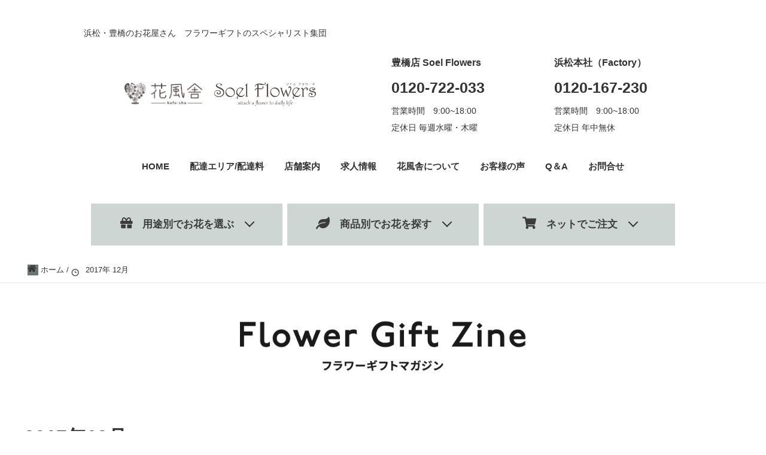

--- FILE ---
content_type: text/html; charset=UTF-8
request_url: https://soelflowers.jp/2017/12/
body_size: 12329
content:

<!DOCTYPE HTML>
<html lang="ja">
<head>
<!-- wexal_pst_init.js does not exist -->
<!-- engagement_delay.js does not exist -->
<link rel="dns-prefetch" href="//seal.globalsign.com/">
<link rel="preconnect" href="//seal.globalsign.com/">
<link rel="dns-prefetch" href="//use.fontawesome.com/">
<link rel="dns-prefetch" href="//connect.facebook.net/">
<link rel="dns-prefetch" href="//kit.fontawesome.com/">
<link rel="dns-prefetch" href="//ajax.googleapis.com/">
<meta charset="UTF-8">
<link rel="canonical" href="https://soelflowers.jp/2017/12/


"/>
   <link media="all" href="https://soelflowers.jp/wp/wp-content/cache/autoptimize/autoptimize_525ec3e7b8ebdb55c1789737930c663d.php" rel="stylesheet"><title>
       2017年12月
</title>
<meta name="viewport" content="width=device-width,initial-scale=1.0">
<meta name='robots' content='max-image-preview:large'/>
<style>img:is([sizes="auto" i], [sizes^="auto," i]) { contain-intrinsic-size: 3000px 1500px }</style>
<meta name="keywords" content=""/>
<meta name="description" content=""/>
<meta name="robots" content="index"/>
<meta property="fb:admins" content="248882208602479"/>
<meta property="og:title" content="2017年 12月 の投稿一覧"/>
<meta property="og:type" content=""/>
<meta property="og:description" content=""/>
<meta property="og:url" content="https://soelflowers.jp/2017/12/"/>
<meta property="og:image" content=""/>
<meta property="og:locale" content="ja_JP"/>
<meta property="og:site_name" content="浜松・豊橋のお花屋さん「花風舎/Soel Flowers」"/>
<script type="text/javascript">
/* <![CDATA[ */
window._wpemojiSettings = {"baseUrl":"https:\/\/s.w.org\/images\/core\/emoji\/16.0.1\/72x72\/","ext":".png","svgUrl":"https:\/\/s.w.org\/images\/core\/emoji\/16.0.1\/svg\/","svgExt":".svg","source":{"concatemoji":"https:\/\/soelflowers.jp\/wp\/wp-includes\/js\/wp-emoji-release.min.js?ver=6.8.3"}};
/*! This file is auto-generated */
!function(s,n){var o,i,e;function c(e){try{var t={supportTests:e,timestamp:(new Date).valueOf()};sessionStorage.setItem(o,JSON.stringify(t))}catch(e){}}function p(e,t,n){e.clearRect(0,0,e.canvas.width,e.canvas.height),e.fillText(t,0,0);var t=new Uint32Array(e.getImageData(0,0,e.canvas.width,e.canvas.height).data),a=(e.clearRect(0,0,e.canvas.width,e.canvas.height),e.fillText(n,0,0),new Uint32Array(e.getImageData(0,0,e.canvas.width,e.canvas.height).data));return t.every(function(e,t){return e===a[t]})}function u(e,t){e.clearRect(0,0,e.canvas.width,e.canvas.height),e.fillText(t,0,0);for(var n=e.getImageData(16,16,1,1),a=0;a<n.data.length;a++)if(0!==n.data[a])return!1;return!0}function f(e,t,n,a){switch(t){case"flag":return n(e,"\ud83c\udff3\ufe0f\u200d\u26a7\ufe0f","\ud83c\udff3\ufe0f\u200b\u26a7\ufe0f")?!1:!n(e,"\ud83c\udde8\ud83c\uddf6","\ud83c\udde8\u200b\ud83c\uddf6")&&!n(e,"\ud83c\udff4\udb40\udc67\udb40\udc62\udb40\udc65\udb40\udc6e\udb40\udc67\udb40\udc7f","\ud83c\udff4\u200b\udb40\udc67\u200b\udb40\udc62\u200b\udb40\udc65\u200b\udb40\udc6e\u200b\udb40\udc67\u200b\udb40\udc7f");case"emoji":return!a(e,"\ud83e\udedf")}return!1}function g(e,t,n,a){var r="undefined"!=typeof WorkerGlobalScope&&self instanceof WorkerGlobalScope?new OffscreenCanvas(300,150):s.createElement("canvas"),o=r.getContext("2d",{willReadFrequently:!0}),i=(o.textBaseline="top",o.font="600 32px Arial",{});return e.forEach(function(e){i[e]=t(o,e,n,a)}),i}function t(e){var t=s.createElement("script");t.src=e,t.defer=!0,s.head.appendChild(t)}"undefined"!=typeof Promise&&(o="wpEmojiSettingsSupports",i=["flag","emoji"],n.supports={everything:!0,everythingExceptFlag:!0},e=new Promise(function(e){s.addEventListener("DOMContentLoaded",e,{once:!0})}),new Promise(function(t){var n=function(){try{var e=JSON.parse(sessionStorage.getItem(o));if("object"==typeof e&&"number"==typeof e.timestamp&&(new Date).valueOf()<e.timestamp+604800&&"object"==typeof e.supportTests)return e.supportTests}catch(e){}return null}();if(!n){if("undefined"!=typeof Worker&&"undefined"!=typeof OffscreenCanvas&&"undefined"!=typeof URL&&URL.createObjectURL&&"undefined"!=typeof Blob)try{var e="postMessage("+g.toString()+"("+[JSON.stringify(i),f.toString(),p.toString(),u.toString()].join(",")+"));",a=new Blob([e],{type:"text/javascript"}),r=new Worker(URL.createObjectURL(a),{name:"wpTestEmojiSupports"});return void(r.onmessage=function(e){c(n=e.data),r.terminate(),t(n)})}catch(e){}c(n=g(i,f,p,u))}t(n)}).then(function(e){for(var t in e)n.supports[t]=e[t],n.supports.everything=n.supports.everything&&n.supports[t],"flag"!==t&&(n.supports.everythingExceptFlag=n.supports.everythingExceptFlag&&n.supports[t]);n.supports.everythingExceptFlag=n.supports.everythingExceptFlag&&!n.supports.flag,n.DOMReady=!1,n.readyCallback=function(){n.DOMReady=!0}}).then(function(){return e}).then(function(){var e;n.supports.everything||(n.readyCallback(),(e=n.source||{}).concatemoji?t(e.concatemoji):e.wpemoji&&e.twemoji&&(t(e.twemoji),t(e.wpemoji)))}))}((window,document),window._wpemojiSettings);
/* ]]> */
</script>
<style id='classic-theme-styles-inline-css' type='text/css'>
/*! This file is auto-generated */
.wp-block-button__link{color:#fff;background-color:#32373c;border-radius:9999px;box-shadow:none;text-decoration:none;padding:calc(.667em + 2px) calc(1.333em + 2px);font-size:1.125em}.wp-block-file__button{background:#32373c;color:#fff;text-decoration:none}
</style>
<style id='global-styles-inline-css' type='text/css'>
:root{--wp--preset--aspect-ratio--square: 1;--wp--preset--aspect-ratio--4-3: 4/3;--wp--preset--aspect-ratio--3-4: 3/4;--wp--preset--aspect-ratio--3-2: 3/2;--wp--preset--aspect-ratio--2-3: 2/3;--wp--preset--aspect-ratio--16-9: 16/9;--wp--preset--aspect-ratio--9-16: 9/16;--wp--preset--color--black: #000000;--wp--preset--color--cyan-bluish-gray: #abb8c3;--wp--preset--color--white: #ffffff;--wp--preset--color--pale-pink: #f78da7;--wp--preset--color--vivid-red: #cf2e2e;--wp--preset--color--luminous-vivid-orange: #ff6900;--wp--preset--color--luminous-vivid-amber: #fcb900;--wp--preset--color--light-green-cyan: #7bdcb5;--wp--preset--color--vivid-green-cyan: #00d084;--wp--preset--color--pale-cyan-blue: #8ed1fc;--wp--preset--color--vivid-cyan-blue: #0693e3;--wp--preset--color--vivid-purple: #9b51e0;--wp--preset--gradient--vivid-cyan-blue-to-vivid-purple: linear-gradient(135deg,rgba(6,147,227,1) 0%,rgb(155,81,224) 100%);--wp--preset--gradient--light-green-cyan-to-vivid-green-cyan: linear-gradient(135deg,rgb(122,220,180) 0%,rgb(0,208,130) 100%);--wp--preset--gradient--luminous-vivid-amber-to-luminous-vivid-orange: linear-gradient(135deg,rgba(252,185,0,1) 0%,rgba(255,105,0,1) 100%);--wp--preset--gradient--luminous-vivid-orange-to-vivid-red: linear-gradient(135deg,rgba(255,105,0,1) 0%,rgb(207,46,46) 100%);--wp--preset--gradient--very-light-gray-to-cyan-bluish-gray: linear-gradient(135deg,rgb(238,238,238) 0%,rgb(169,184,195) 100%);--wp--preset--gradient--cool-to-warm-spectrum: linear-gradient(135deg,rgb(74,234,220) 0%,rgb(151,120,209) 20%,rgb(207,42,186) 40%,rgb(238,44,130) 60%,rgb(251,105,98) 80%,rgb(254,248,76) 100%);--wp--preset--gradient--blush-light-purple: linear-gradient(135deg,rgb(255,206,236) 0%,rgb(152,150,240) 100%);--wp--preset--gradient--blush-bordeaux: linear-gradient(135deg,rgb(254,205,165) 0%,rgb(254,45,45) 50%,rgb(107,0,62) 100%);--wp--preset--gradient--luminous-dusk: linear-gradient(135deg,rgb(255,203,112) 0%,rgb(199,81,192) 50%,rgb(65,88,208) 100%);--wp--preset--gradient--pale-ocean: linear-gradient(135deg,rgb(255,245,203) 0%,rgb(182,227,212) 50%,rgb(51,167,181) 100%);--wp--preset--gradient--electric-grass: linear-gradient(135deg,rgb(202,248,128) 0%,rgb(113,206,126) 100%);--wp--preset--gradient--midnight: linear-gradient(135deg,rgb(2,3,129) 0%,rgb(40,116,252) 100%);--wp--preset--font-size--small: 13px;--wp--preset--font-size--medium: 20px;--wp--preset--font-size--large: 36px;--wp--preset--font-size--x-large: 42px;--wp--preset--spacing--20: 0.44rem;--wp--preset--spacing--30: 0.67rem;--wp--preset--spacing--40: 1rem;--wp--preset--spacing--50: 1.5rem;--wp--preset--spacing--60: 2.25rem;--wp--preset--spacing--70: 3.38rem;--wp--preset--spacing--80: 5.06rem;--wp--preset--shadow--natural: 6px 6px 9px rgba(0, 0, 0, 0.2);--wp--preset--shadow--deep: 12px 12px 50px rgba(0, 0, 0, 0.4);--wp--preset--shadow--sharp: 6px 6px 0px rgba(0, 0, 0, 0.2);--wp--preset--shadow--outlined: 6px 6px 0px -3px rgba(255, 255, 255, 1), 6px 6px rgba(0, 0, 0, 1);--wp--preset--shadow--crisp: 6px 6px 0px rgba(0, 0, 0, 1);}:where(.is-layout-flex){gap: 0.5em;}:where(.is-layout-grid){gap: 0.5em;}body .is-layout-flex{display: flex;}.is-layout-flex{flex-wrap: wrap;align-items: center;}.is-layout-flex > :is(*, div){margin: 0;}body .is-layout-grid{display: grid;}.is-layout-grid > :is(*, div){margin: 0;}:where(.wp-block-columns.is-layout-flex){gap: 2em;}:where(.wp-block-columns.is-layout-grid){gap: 2em;}:where(.wp-block-post-template.is-layout-flex){gap: 1.25em;}:where(.wp-block-post-template.is-layout-grid){gap: 1.25em;}.has-black-color{color: var(--wp--preset--color--black) !important;}.has-cyan-bluish-gray-color{color: var(--wp--preset--color--cyan-bluish-gray) !important;}.has-white-color{color: var(--wp--preset--color--white) !important;}.has-pale-pink-color{color: var(--wp--preset--color--pale-pink) !important;}.has-vivid-red-color{color: var(--wp--preset--color--vivid-red) !important;}.has-luminous-vivid-orange-color{color: var(--wp--preset--color--luminous-vivid-orange) !important;}.has-luminous-vivid-amber-color{color: var(--wp--preset--color--luminous-vivid-amber) !important;}.has-light-green-cyan-color{color: var(--wp--preset--color--light-green-cyan) !important;}.has-vivid-green-cyan-color{color: var(--wp--preset--color--vivid-green-cyan) !important;}.has-pale-cyan-blue-color{color: var(--wp--preset--color--pale-cyan-blue) !important;}.has-vivid-cyan-blue-color{color: var(--wp--preset--color--vivid-cyan-blue) !important;}.has-vivid-purple-color{color: var(--wp--preset--color--vivid-purple) !important;}.has-black-background-color{background-color: var(--wp--preset--color--black) !important;}.has-cyan-bluish-gray-background-color{background-color: var(--wp--preset--color--cyan-bluish-gray) !important;}.has-white-background-color{background-color: var(--wp--preset--color--white) !important;}.has-pale-pink-background-color{background-color: var(--wp--preset--color--pale-pink) !important;}.has-vivid-red-background-color{background-color: var(--wp--preset--color--vivid-red) !important;}.has-luminous-vivid-orange-background-color{background-color: var(--wp--preset--color--luminous-vivid-orange) !important;}.has-luminous-vivid-amber-background-color{background-color: var(--wp--preset--color--luminous-vivid-amber) !important;}.has-light-green-cyan-background-color{background-color: var(--wp--preset--color--light-green-cyan) !important;}.has-vivid-green-cyan-background-color{background-color: var(--wp--preset--color--vivid-green-cyan) !important;}.has-pale-cyan-blue-background-color{background-color: var(--wp--preset--color--pale-cyan-blue) !important;}.has-vivid-cyan-blue-background-color{background-color: var(--wp--preset--color--vivid-cyan-blue) !important;}.has-vivid-purple-background-color{background-color: var(--wp--preset--color--vivid-purple) !important;}.has-black-border-color{border-color: var(--wp--preset--color--black) !important;}.has-cyan-bluish-gray-border-color{border-color: var(--wp--preset--color--cyan-bluish-gray) !important;}.has-white-border-color{border-color: var(--wp--preset--color--white) !important;}.has-pale-pink-border-color{border-color: var(--wp--preset--color--pale-pink) !important;}.has-vivid-red-border-color{border-color: var(--wp--preset--color--vivid-red) !important;}.has-luminous-vivid-orange-border-color{border-color: var(--wp--preset--color--luminous-vivid-orange) !important;}.has-luminous-vivid-amber-border-color{border-color: var(--wp--preset--color--luminous-vivid-amber) !important;}.has-light-green-cyan-border-color{border-color: var(--wp--preset--color--light-green-cyan) !important;}.has-vivid-green-cyan-border-color{border-color: var(--wp--preset--color--vivid-green-cyan) !important;}.has-pale-cyan-blue-border-color{border-color: var(--wp--preset--color--pale-cyan-blue) !important;}.has-vivid-cyan-blue-border-color{border-color: var(--wp--preset--color--vivid-cyan-blue) !important;}.has-vivid-purple-border-color{border-color: var(--wp--preset--color--vivid-purple) !important;}.has-vivid-cyan-blue-to-vivid-purple-gradient-background{background: var(--wp--preset--gradient--vivid-cyan-blue-to-vivid-purple) !important;}.has-light-green-cyan-to-vivid-green-cyan-gradient-background{background: var(--wp--preset--gradient--light-green-cyan-to-vivid-green-cyan) !important;}.has-luminous-vivid-amber-to-luminous-vivid-orange-gradient-background{background: var(--wp--preset--gradient--luminous-vivid-amber-to-luminous-vivid-orange) !important;}.has-luminous-vivid-orange-to-vivid-red-gradient-background{background: var(--wp--preset--gradient--luminous-vivid-orange-to-vivid-red) !important;}.has-very-light-gray-to-cyan-bluish-gray-gradient-background{background: var(--wp--preset--gradient--very-light-gray-to-cyan-bluish-gray) !important;}.has-cool-to-warm-spectrum-gradient-background{background: var(--wp--preset--gradient--cool-to-warm-spectrum) !important;}.has-blush-light-purple-gradient-background{background: var(--wp--preset--gradient--blush-light-purple) !important;}.has-blush-bordeaux-gradient-background{background: var(--wp--preset--gradient--blush-bordeaux) !important;}.has-luminous-dusk-gradient-background{background: var(--wp--preset--gradient--luminous-dusk) !important;}.has-pale-ocean-gradient-background{background: var(--wp--preset--gradient--pale-ocean) !important;}.has-electric-grass-gradient-background{background: var(--wp--preset--gradient--electric-grass) !important;}.has-midnight-gradient-background{background: var(--wp--preset--gradient--midnight) !important;}.has-small-font-size{font-size: var(--wp--preset--font-size--small) !important;}.has-medium-font-size{font-size: var(--wp--preset--font-size--medium) !important;}.has-large-font-size{font-size: var(--wp--preset--font-size--large) !important;}.has-x-large-font-size{font-size: var(--wp--preset--font-size--x-large) !important;}
:where(.wp-block-post-template.is-layout-flex){gap: 1.25em;}:where(.wp-block-post-template.is-layout-grid){gap: 1.25em;}
:where(.wp-block-columns.is-layout-flex){gap: 2em;}:where(.wp-block-columns.is-layout-grid){gap: 2em;}
:root :where(.wp-block-pullquote){font-size: 1.5em;line-height: 1.6;}
</style>
<style id='dominant-color-styles-inline-css' type='text/css'>
img[data-dominant-color]:not(.has-transparency) { background-color: var(--dominant-color); }
</style>
<script type="text/javascript" src="https://soelflowers.jp/wp/wp-includes/js/jquery/jquery.min.js?ver=3.7.1" id="jquery-core-js"></script>
<script type="text/javascript" src="https://soelflowers.jp/wp/wp-includes/js/jquery/jquery-migrate.min.js?ver=3.4.1" id="jquery-migrate-js"></script>
<script type="text/javascript" id="wvw6221front.js6291-js-extra">
/* <![CDATA[ */
var wvw_local_data = {"add_url":"http:\/\/soelflowers.jp\/wp-admin\/post-new.php?post_type=event","ajaxurl":"https:\/\/soelflowers.jp\/wp\/wp-admin\/admin-ajax.php"};
/* ]]> */
</script>
<script type="text/javascript" src="https://soelflowers.jp/wp/wp-content/cache/autoptimize/autoptimize_single_3260d4e59cd014e8257f2f1db45848f6.php?ver=6.8.3" id="wvw6221front.js6291-js"></script>
<meta name="generator" content="WordPress 6.8.3"/>
<meta name="generator" content="dominant-color-images 1.2.0">
<link rel="next" href="https://soelflowers.jp/2017/12/page/2/"/>
<style type="text/css" id="xeory_extension-header-css">
	
	
	</style>
<link rel="icon" href="https://soelflowers.jp/wp/wp-content/uploads/2017/02/cropped-icon-32x32.png" sizes="32x32"/>
<link rel="icon" href="https://soelflowers.jp/wp/wp-content/uploads/2017/02/cropped-icon-192x192.png" sizes="192x192"/>
<link rel="apple-touch-icon" href="https://soelflowers.jp/wp/wp-content/uploads/2017/02/cropped-icon-180x180.png"/>
<meta name="msapplication-TileImage" content="https://soelflowers.jp/wp/wp-content/uploads/2017/02/cropped-icon-270x270.png"/>
<script>
(function(i,s,o,g,r,a,m){i['GoogleAnalyticsObject']=r;i[r]=i[r]||function(){
 (i[r].q=i[r].q||[]).push(arguments)},i[r].l=1*new Date();a=s.createElement(o),
m=s.getElementsByTagName(o)[0];a.async=1;a.src=g;m.parentNode.insertBefore(a,m)
})(window,document,'script','https://www.google-analytics.com/analytics.js','ga');

 ga('create', 'UA-48608826-1', 'auto');
 ga('send', 'pageview');

</script>
<script src="https://kit.fontawesome.com/e497d82e3c.js" crossorigin="anonymous"></script>
<!-- css -->
<!-- js -->
<script src="https://ajax.googleapis.com/ajax/libs/jquery/3.4.1/jquery.min.js"></script>
<link rel="stylesheet" href="https://use.fontawesome.com/releases/v5.7.0/css/all.css" integrity="sha384-lZN37f5QGtY3VHgisS14W3ExzMWZxybE1SJSEsQp9S+oqd12jhcu+A56Ebc1zFSJ" crossorigin="anonymous">
<!--デバイス別のCSS-->
<!--PC-->
<!--以外のページの処理-->
<!--ページ別のファイル読み込み-->
<!--以外のページの処理-->
</head>
<body class="archive date wp-theme-xeory_extension wp-child-theme-xeory_extension-child  color05" itemschope="itemscope" itemtype="https://schema.org/WebPage">
<div id="fb-root"></div>
<script>
    window.fbAsyncInit = function() {
        FB.init({
            appId            : '',
            xfbml            : true,
            version          : 'v19.0'
        });
    };
    </script>
<script async defer crossorigin="anonymous" src="https://connect.facebook.net/ja_JP/sdk.js"></script>
<header>
<!--PC-->
<div id="pc_header" class="pc-header_inner">
<h1 class="pc-header_copy">浜松・豊橋のお花屋さん　フラワーギフトのスペシャリスト集団</h1>
<div class="pc-header_contents">
<div class="pc-header_content-logo">
<a href="https://soelflowers.jp/">
<p><img src="https://soelflowers.jp/wp/wp-content/themes/xeory_extension-child/img/kafusya.png" width="130px"></p>
<p><img src="https://soelflowers.jp/wp/wp-content/themes/xeory_extension-child/img/soel_flowers.png" width="170px"></p>
</a>
</div>
<div class="pc-header_content-contact">
<p><b>豊橋店 Soel Flowers</b></p>
<p class="pc-header_content-contact_tel"><a href="tel:0120-722-033" onclick="ga('send','event','click','tel-tap');">0120-722-033</a></p>
<p class="pc-header_content-contact_info">営業時間　9:00~18:00<br>定休日 毎週水曜・木曜</p>
</div>
<div class="pc-header_content-contact">
<p><b>浜松本社（Factory）</b></p>
<p class="pc-header_content-contact_tel"><a href="tel:0120-167-230" onclick="ga('send','event','click','tel-tap');">0120-167-230</a></p>
<p class="pc-header_content-contact_info">営業時間　9:00~18:00<br>定休日 年中無休</p>
</div>
</div>
<ul class="pc-header_nav">
<li><a href="https://soelflowers.jp/">HOME</a></li>
<!--<li><a href="https://soelflowers.jp/info/">ご注文方法</a></li>-->
<li><a href="https://soelflowers.jp/delivery-area/">配達エリア/配達料</a></li>
<li><a href="https://soelflowers.jp/company-info/shop-2/">店舗案内</a></li>
<li><a href="https://soelflowers.jp/recruits/recruit/">求人情報</a></li>
<li><a href="https://soelflowers.jp/company-info/">花風舎について</a></li>
<li><a href="https://soelflowers.jp/voices-posts-new/">お客様の声</a></li>
<li><a href="https://soelflowers.jp/qanda/">Q＆A</a></li>
<li><a href="https://www.secure-cloud.jp/sf/1747110674FADzIGbb">お問合せ</a></li>
</ul>
<!-- <div class="daijinaosirase"></div> -->
<ul class="header_menu_cate">
<li class="menu__mega">
<a href="#" class="init-bottom"><i class="fas fa-gift"></i>　用途別でお花を選ぶ</a>
<ul class="menu__second-level">
<li><a href="https://soelflowers.jp/product/use/newopen/" target="_top"><img src="https://soelflowers.jp/wp/wp-content/themes/xeory_extension-child/img/icons/icon_open.png">　開店・移転祝い</a></li>
<li><a href="https://soelflowers.jp/product/use/birthday/" target="_top"><img src="https://soelflowers.jp/wp/wp-content/themes/xeory_extension-child/img/icons/icon_birthday.png">　誕生日祝い</a></li>
<li><a href="https://soelflowers.jp/product/use/concert/" target="_top"><img src="https://soelflowers.jp/wp/wp-content/themes/xeory_extension-child/img/icons/icon_concert-2025.png">　講演・発表会</a></li>
<li><a href="https://soelflowers.jp/product/use/concert/" target="_top"><img src="https://soelflowers.jp/wp/wp-content/themes/xeory_extension-child/img/icons/icon_concert.png">　ライブ・コンサート</a></li>
<li><a href="https://soelflowers.jp/product/use/propose-2/" target="_top"><img src="https://soelflowers.jp/wp/wp-content/themes/xeory_extension-child/img/icons/icon_propose.png">　プロポーズ</a></li>
<li><a href="https://soelflowers.jp/product/use/wedding/" target="_top"><img src="https://soelflowers.jp/wp/wp-content/themes/xeory_extension-child/img/icons/icon_wedding.png">　結婚祝い</a></li>
<li><a href="https://soelflowers.jp/product/use/weddinganniversary/" target="_top"><img src="https://soelflowers.jp/wp/wp-content/themes/xeory_extension-child/img/icons/icon_anniversary.png">　結婚記念日</a></li>
<li><a href="https://soelflowers.jp/product/use/leavinggift/" target="_top"><img src="https://soelflowers.jp/wp/wp-content/themes/xeory_extension-child/img/icons/icon_farewell.png">　送別用</a></li>
<li><a href="https://soelflowers.jp/product/use/longevitycelebration/" target="_top"><img src="https://soelflowers.jp/wp/wp-content/themes/xeory_extension-child/img/icons/icon_longevity.png">　長寿のお祝い</a></li>
<li><a href="https://soelflowers.jp/product/use/bridal/" target="_top"><img src="https://soelflowers.jp/wp/wp-content/themes/xeory_extension-child/img/icons/icon_bridal.png">　結婚式</a></li>
<li><a href="https://soelflowers.jp/product/use/condolence/" target="_top"><img src="https://soelflowers.jp/wp/wp-content/themes/xeory_extension-child/img/icons/icon_condolence.png">　お悔み</a></li>
<li><a href="https://soelflowers.jp/product/use/mothersday/" target="_top"><img src="https://soelflowers.jp/wp/wp-content/themes/xeory_extension-child/img/icons/icon_mothers.png">　母の日</a></li>
<li><a href="https://soelflowers.jp/2017/02/01/bon/" target="_top"><img src="https://soelflowers.jp/wp/wp-content/themes/xeory_extension-child/img/icons/icon_bon.png">　初盆・お盆</a></li>
<li><a href="https://soelflowers.jp/2017/02/01/saidan/" target="_top"><img src="https://soelflowers.jp/wp/wp-content/themes/xeory_extension-child/img/icons/icon_saidan.png">　花祭壇</a></li>
<li><a href="https://soelflowers.jp/product/use/night-flower/" target="_top"><img src="https://soelflowers.jp/wp/wp-content/themes/xeory_extension-child/img/icons/icon_night.png">　夜のお花配達便</a></li>
<li><a href="https://shop.soelflowers.jp/shopbrand/ct35/" target="_top"><img src="https://soelflowers.jp/wp/wp-content/themes/xeory_extension-child/img/icons/icon_delivery.png">　地方発送</a></li>
<li><a href="https://soelflowers.jp/product/gallery/" target="_top"><img src="https://soelflowers.jp/wp/wp-content/themes/xeory_extension-child/img/icons/icon_gallery.png">　ギャラリー</a></li>
</ul>
</li>
<li class="menu__mega">
<a href="#" class="init-bottom"><i class="fas fa-leaf"></i>　商品別でお花を探す</a>
<ul class="menu__second-level">
<li><a href="https://soelflowers.jp/product/item/item-stand/" target="_top"><img src="https://soelflowers.jp/wp/wp-content/themes/xeory_extension-child/img/icons/icon_stand.png">　スタンド生花</a></li>
<li><a href="https://soelflowers.jp/product/item/item-arrangement/" target="_top"><img src="https://soelflowers.jp/wp/wp-content/themes/xeory_extension-child/img/icons/icon_arrangement.png">　アレンジメント</a></li>
<li><a href="https://soelflowers.jp/product/item/item-bouquet/" target="_top"><img src="https://soelflowers.jp/wp/wp-content/themes/xeory_extension-child/img/icons/icon_bouquet.png">　花束</a></li>
<li><a href="https://shop.soelflowers.jp/shopbrand/ct34/" target="_top"><img src="https://soelflowers.jp/wp/wp-content/themes/xeory_extension-child/img/icons/icon_stand-bouquet.png">　スタンドブーケ</a></li>
<li><a href="https://shop.soelflowers.jp/shopbrand/ct47/" target="_top"><img src="https://soelflowers.jp/wp/wp-content/themes/xeory_extension-child/img/icons/icon_concert.png">　フラスタ</a></li>
<li><a href="https://soelflowers.jp/product/item/item-flowerpots/" target="_top"><img src="https://soelflowers.jp/wp/wp-content/themes/xeory_extension-child/img/icons/icon_orchid.png">　胡蝶蘭</a></li>
<li><a href="https://soelflowers.jp/product/item/item-preservedflower/" target="_top"><img src="https://soelflowers.jp/wp/wp-content/themes/xeory_extension-child/img/icons/icon_preserved.png">　プリザーブドフラワー</a></li>
<li><a href="https://soelflowers.jp/product/item/_item-plants/" target="_top"><img src="https://soelflowers.jp/wp/wp-content/themes/xeory_extension-child/img/icons/icon_plants.png">　観葉植物</a></li>
<!--<li><a href="https://soelflowers.jp/product/item/herbarium/" target="_top"><img src="https://soelflowers.jp/wp/wp-content/themes/xeory_extension-child/img/icons/icon_herbarium.png">　ハーバリウム</a></li>-->
<li><a href="https://soelflowers.jp/product/item/item-flowerbox/" target="_top"><img src="https://soelflowers.jp/wp/wp-content/themes/xeory_extension-child/img/icons/icon_flowerbox.png">　フラワーボックス</a></li>
<li><a href="https://soelflowers.jp/product/item/item-dryflower/" target="_top"><img src="https://soelflowers.jp/wp/wp-content/themes/xeory_extension-child/img/icons/icon_dryflower.png">　ドライフラワー</a></li>
<li><a href="https://soelflowers.jp/product/use/condolence/" target="_top"><img src="https://soelflowers.jp/wp/wp-content/themes/xeory_extension-child/img/icons/icon_condolenceflower.png">　お供えのお花</a></li>
<li><a href="https://soelflowers.jp/2017/02/01/saidan/" target="_top"><img src="https://soelflowers.jp/wp/wp-content/themes/xeory_extension-child/img/icons/icon_saidan.png">　花祭壇</a></li>
<li><a href="https://soelflowers.jp/product/use/night-flower/" target="_top"><img src="https://soelflowers.jp/wp/wp-content/themes/xeory_extension-child/img/icons/icon_night.png">　夜のお花配達便</a></li>
<li><a href="https://soelflowers.jp/product/gallery/" target="_top"><img src="https://soelflowers.jp/wp/wp-content/themes/xeory_extension-child/img/icons/icon_gallery.png">　ギャラリー</a></li>
</ul>
</li>
<li class="menu__mega">
<a href="https://shop.soelflowers.jp/" class="init-bottom"><i class="fas fa-shopping-cart"></i>　ネットでご注文</a>
</li>
</ul>
<!-- カテゴリーのメニュー -->
</div>
</header>
<div class="breadcrumb-area">
<div class="wrap">
<ol class="breadcrumb clearfix" itemscope itemtype="https://schema.org/BreadcrumbList"><meta itemprop="name" content="パンくずリスト"><li itemscope itemtype="https://schema.org/ListItem" itemprop="itemListElement"><a itemprop="item" href="https://soelflowers.jp"><i class="fa fa-home"></i> <span itemprop="name">ホーム</span></a><meta itemprop="position" content="1"> / </li><li itemscope itemtype="https://schema.org/ListItem" itemprop="itemListElement"><i class="fa fa-clock-o"></i> <span itemprop="name">2017年 12月 </span><meta itemprop="position" content="2"></li></ol>
</div>
</div>
<div id="content" class="f_column">
<div class="wrap">
<div class="post-title"><p style="text-align:center;"><img src="https://soelflowers.jp/wp/wp-content/themes/xeory_extension-child/img/column-logo.png" width="500px"></p></div>
<div id="main" class="col-md-8" role="main" itemprop="mainContentOfPage" itemscope="itemscope" itemtype="https://schema.org/Blog">
<div class="main-inner">
<h2 class="post-title">2017年12月</h2>
<div class="post-loop-wrap">
<article id="post-2216" class="post-2216 post type-post status-publish format-standard has-post-thumbnail hentry category-radio tag-83 tag-32 tag-107 tag-62 firstpost" itemscope="itemscope" itemtype="https://schema.org/BlogPosting">
<a href="https://soelflowers.jp/2017/12/22/%e3%83%97%e3%83%ad%e3%83%9d%e3%83%bc%e3%82%ba%e3%81%ab%e4%bd%bf%e3%81%88%e3%82%8b%e3%81%8a%e8%8a%b1%e3%81%ab%e3%81%a4%e3%81%84%e3%81%a6-my-choice-time/" class="wrap-a">
<div class="column-card">
<div class="column-img">
<img width="240" height="150" src="https://soelflowers.jp/wp/wp-content/uploads/2017/12/radi0-008-240x150.jpg" class="attachment-thumbnail size-thumbnail wp-post-image" alt="" decoding="async"/> </div>
<div class="card-content">
<span class="p_category">
ラジオ番組</span>
<h3 class="card-title">プロポーズに使えるお花について-My Choice Time</h3>
<p class="card-text">2017年9月～11月の3ヶ月間弊社代表取締役の平野が、ラジ[…]</p>
</div>
</div>
</a>
</article>
<article id="post-2257" class="post-2257 post type-post status-publish format-standard has-post-thumbnail hentry category-radio tag-50 tag-83 tag-62" itemscope="itemscope" itemtype="https://schema.org/BlogPosting">
<a href="https://soelflowers.jp/2017/12/19/11%e6%9c%8822%e6%97%a5%e3%81%af%e3%81%84%e3%81%84%e5%a4%ab%e5%a9%a6%e3%81%ae%e6%97%a5%ef%bc%81%e3%81%a9%e3%82%93%e3%81%aa%e3%82%82%e3%81%ae%e3%82%92%e8%b4%88%e3%82%8c%e3%81%b0%e3%81%84%e3%81%84/" class="wrap-a">
<div class="column-card">
<div class="column-img">
<img width="240" height="150" src="https://soelflowers.jp/wp/wp-content/uploads/2017/12/radi0-012-240x150.jpg" class="attachment-thumbnail size-thumbnail wp-post-image" alt="" decoding="async" loading="lazy"/> </div>
<div class="card-content">
<span class="p_category">
ラジオ番組</span>
<h3 class="card-title">11月22日はいい夫婦の日！どんなものを贈ればいい？-My Choice Time</h3>
<p class="card-text">2017年9月～11月の3ヶ月間弊社代表取締役の平野が、ラジ[…]</p>
</div>
</div>
</a>
</article>
<article id="post-2264" class="post-2264 post type-post status-publish format-standard has-post-thumbnail hentry category-radio tag-50 tag-83 tag-32 tag-62 tag-127" itemscope="itemscope" itemtype="https://schema.org/BlogPosting">
<a href="https://soelflowers.jp/2017/12/19/%e3%81%8a%e8%aa%95%e7%94%9f%e6%97%a5%e3%81%ab%e8%b4%88%e3%82%8b%e3%81%8a%e8%8a%b1%e3%81%af%e4%bd%95%e3%81%8c%e3%81%84%e3%81%84%ef%bc%9f-my-choice-time/" class="wrap-a">
<div class="column-card">
<div class="column-img">
<img width="240" height="150" src="https://soelflowers.jp/wp/wp-content/uploads/2017/12/radi0-013-240x150.jpg" class="attachment-thumbnail size-thumbnail wp-post-image" alt="" decoding="async" loading="lazy"/> </div>
<div class="card-content">
<span class="p_category">
ラジオ番組</span>
<h3 class="card-title">お誕生日に贈るお花は何がいい？-My Choice Time</h3>
<p class="card-text">2017年9月～11月の3ヶ月間弊社代表取締役の平野が、ラジ[…]</p>
</div>
</div>
</a>
</article>
<article id="post-2254" class="post-2254 post type-post status-publish format-standard has-post-thumbnail hentry category-radio tag-83 tag-109 tag-62" itemscope="itemscope" itemtype="https://schema.org/BlogPosting">
<a href="https://soelflowers.jp/2017/12/19/%e8%8a%b1%e8%82%b2%e3%83%bb%e3%83%af%e3%83%bc%e3%82%af%e3%82%b7%e3%83%a7%e3%83%83%e3%83%97%e7%99%ba%e8%a1%a8%e4%bc%9a%e3%81%ab%e8%b4%88%e3%82%8b%e3%81%8a%e8%8a%b1-my-choice-time/" class="wrap-a">
<div class="column-card">
<div class="column-img">
<img width="240" height="150" src="https://soelflowers.jp/wp/wp-content/uploads/2017/12/radi0-011-240x150.jpg" class="attachment-thumbnail size-thumbnail wp-post-image" alt="" decoding="async" loading="lazy"/> </div>
<div class="card-content">
<span class="p_category">
ラジオ番組</span>
<h3 class="card-title">花育・ワークショップ/発表会に贈るお花-My Choice Time</h3>
<p class="card-text">2017年9月～11月の3ヶ月間弊社代表取締役の平野が、ラジ[…]</p>
</div>
</div>
</a>
</article>
<article id="post-2247" class="post-2247 post type-post status-publish format-standard has-post-thumbnail hentry category-radio tag-63" itemscope="itemscope" itemtype="https://schema.org/BlogPosting">
<a href="https://soelflowers.jp/2017/12/19/%e8%a6%b3%e8%91%89%e6%a4%8d%e7%89%a9%e3%81%ab%e3%81%a4%e3%81%84%e3%81%a6%e3%80%81%e7%ae%a1%e7%90%86%e6%96%b9%e6%b3%95%e3%82%84%e8%82%b2%e3%81%a6%e6%96%b9-my-choice-time/" class="wrap-a">
<div class="column-card">
<div class="column-img">
<img width="240" height="150" src="https://soelflowers.jp/wp/wp-content/uploads/2017/12/radi0-010-240x150.jpg" class="attachment-thumbnail size-thumbnail wp-post-image" alt="" decoding="async" loading="lazy"/> </div>
<div class="card-content">
<span class="p_category">
ラジオ番組</span>
<h3 class="card-title">観葉植物について、管理方法や育て方-My Choice Time</h3>
<p class="card-text">2017年9月～11月の3ヶ月間弊社代表取締役の平野が、ラジ[…]</p>
</div>
</div>
</a>
</article>
<article id="post-2238" class="post-2238 post type-post status-publish format-standard has-post-thumbnail hentry category-radio tag-118" itemscope="itemscope" itemtype="https://schema.org/BlogPosting">
<a href="https://soelflowers.jp/2017/12/19/%e3%83%9d%e3%82%a4%e3%83%b3%e3%82%bb%e3%83%81%e3%82%a2%e3%82%84%e3%82%b7%e3%82%af%e3%83%a9%e3%83%a1%e3%83%b3%e3%82%92%e9%a3%be%e3%82%8b%e3%81%a8%e3%81%8d%e3%81%ae%e3%82%a2%e3%83%89%e3%83%90%e3%82%a4/" class="wrap-a">
<div class="column-card">
<div class="column-img">
<img width="240" height="150" src="https://soelflowers.jp/wp/wp-content/uploads/2017/12/radi0-009-240x150.jpg" class="attachment-thumbnail size-thumbnail wp-post-image" alt="" decoding="async" loading="lazy"/> </div>
<div class="card-content">
<span class="p_category">
ラジオ番組</span>
<h3 class="card-title">ポインセチアやシクラメンを飾るときのアドバイス-My Choice Time</h3>
<p class="card-text">2017年9月～11月の3ヶ月間弊社代表取締役の平野が、ラジ[…]</p>
</div>
</div>
</a>
</article>
<article id="post-2205" class="post-2205 post type-post status-publish format-standard has-post-thumbnail hentry category-radio tag-118" itemscope="itemscope" itemtype="https://schema.org/BlogPosting">
<a href="https://soelflowers.jp/2017/12/19/%e3%83%8f%e3%83%ad%e3%82%a6%e3%82%a3%e3%83%b3%e3%81%a8%e3%81%af%ef%bc%9f%e3%82%b8%e3%83%a3%e3%83%83%e3%82%af%e3%83%bb%e3%82%aa%e3%83%bc%e3%83%bb%e3%83%a9%e3%83%b3%e3%82%bf%e3%83%b3%e3%81%ab%e3%81%a4/" class="wrap-a">
<div class="column-card">
<div class="column-img">
<img width="240" height="150" src="https://soelflowers.jp/wp/wp-content/uploads/2017/12/radi0-007-240x150.jpg" class="attachment-thumbnail size-thumbnail wp-post-image" alt="" decoding="async" loading="lazy"/> </div>
<div class="card-content">
<span class="p_category">
ラジオ番組</span>
<h3 class="card-title">ハロウィンとは？ジャック・オー・ランタンについて-My Choice Time</h3>
<p class="card-text">2017年9月～11月の3ヶ月間弊社代表取締役の平野が、ラジ[…]</p>
</div>
</div>
</a>
</article>
<article id="post-2196" class="post-2196 post type-post status-publish format-standard has-post-thumbnail hentry category-radio tag-50 tag-83 tag-61 tag-34 tag-63 tag-117" itemscope="itemscope" itemtype="https://schema.org/BlogPosting">
<a href="https://soelflowers.jp/2017/12/14/%e9%96%8b%e5%ba%97%e3%82%84%e9%96%8b%e6%a5%ad%e3%80%81%e9%96%8b%e9%99%a2%e3%81%ae%e3%81%8a%e7%a5%9d%e3%81%84%e3%81%ab%e8%b4%88%e3%82%8b%e3%81%8a%e8%8a%b1%e3%81%ab%e3%81%a4%e3%81%84%e3%81%a6-my-choice/" class="wrap-a">
<div class="column-card">
<div class="column-img">
<img width="240" height="150" src="https://soelflowers.jp/wp/wp-content/uploads/2017/12/radi0-006-240x150.jpg" class="attachment-thumbnail size-thumbnail wp-post-image" alt="" decoding="async" loading="lazy"/> </div>
<div class="card-content">
<span class="p_category">
ラジオ番組</span>
<h3 class="card-title">開店や開業、開院のお祝いに贈るお花について-My Choice Time</h3>
<p class="card-text">2017年9月～11月の3ヶ月間弊社代表取締役の平野が、ラジ[…]</p>
</div>
</div>
</a>
</article>
<article id="post-2180" class="post-2180 post type-post status-publish format-standard has-post-thumbnail hentry category-radio tag-118" itemscope="itemscope" itemtype="https://schema.org/BlogPosting">
<a href="https://soelflowers.jp/2017/12/13/%e5%8d%81%e4%ba%94%e5%a4%9c%e3%81%ab%e9%a3%be%e3%82%8a%e3%81%9f%e3%81%84%e3%82%b9%e3%82%b9%e3%82%ad%e3%83%bb%e7%a7%8b%e3%81%ae%e4%b8%83%e8%8d%89%e3%81%ab%e3%81%a4%e3%81%84%e3%81%a6-my-choice-time/" class="wrap-a">
<div class="column-card">
<div class="column-img">
<img width="240" height="150" src="https://soelflowers.jp/wp/wp-content/uploads/2017/12/radi0-005-240x150.jpg" class="attachment-thumbnail size-thumbnail wp-post-image" alt="" decoding="async" loading="lazy"/> </div>
<div class="card-content">
<span class="p_category">
ラジオ番組</span>
<h3 class="card-title">十五夜に飾りたいススキ・秋の七草について-My Choice Time</h3>
<p class="card-text">2017年9月～11月の3ヶ月間弊社代表取締役の平野が、ラジ[…]</p>
</div>
</div>
</a>
</article>
<article id="post-2144" class="post-2144 post type-post status-publish format-standard has-post-thumbnail hentry category-column-flowergift tag-83 tag-32 tag-107 tag-62" itemscope="itemscope" itemtype="https://schema.org/BlogPosting">
<a href="https://soelflowers.jp/2017/12/11/proposegift-message/" class="wrap-a">
<div class="column-card">
<div class="column-img">
<img width="240" height="150" src="https://soelflowers.jp/wp/wp-content/uploads/2017/12/proposeflower-240x150.jpg" class="attachment-thumbnail size-thumbnail wp-post-image" alt="プロポーズの花束" decoding="async" loading="lazy"/> </div>
<div class="card-content">
<span class="p_category">
シーン別フラワーギフト</span>
<h3 class="card-title">赤いバラの花束で最高のプロポーズを！メッセージサンプル付き</h3>
<p class="card-text">一生に一度の晴れの舞台「プロポーズ」 どんな場所で、どんなシ[…]</p>
</div>
</div>
</a>
</article>
<div class="pagination"><span>Page 1 of 2</span><span class="current">1</span><a href='https://soelflowers.jp/2017/12/page/2/' class="inactive">2</a></div>
</div>
<!-- /post-loop-wrap -->
<div ctyle="clear:botn;"></div>
</div>
<!-- /main-inner -->
</div>
<!-- /main -->
<div id="side" class="col-md-4" role="complementary" itemscope="itemscope" itemtype="http://schema.org/WPSideBar">
<div class="side-inner">
<div class="side-widget-area">
<div id="search-2" class="widget_search side-widget"><div class="side-widget-inner"><form role="search" method="get" id="searchform" action="https://soelflowers.jp/">
<div>
<input type="text" value="" name="s" id="s" aria-label="検索フォーム"/>
<button type="submit" id="searchsubmit" aria-label="検索フォームボタン"></button>
</div>
</form></div></div>
<div id="recent-posts-2" class="widget_recent_entries side-widget"><div class="side-widget-inner">
<h2 class="side-title"><span class="side-title-inner">最近の投稿</span></h2>
<ul>
<li>
<a href="https://soelflowers.jp/2025/09/16/jack-o-lantern/">【2025】ジャックオーランタンが作れる本物のかぼちゃを販売します</a>
</li>
<li>
<a href="https://soelflowers.jp/2024/11/01/kadomatsu/">門松のご注文承ります 【2025年末（令和7年）のお届け分】</a>
</li>
<li>
<a href="https://soelflowers.jp/2021/10/25/h-raiten/">浜松本社へご来店を希望されるお客様へのお願い</a>
</li>
<li>
<a href="https://soelflowers.jp/2021/01/08/5184/">男性から女性へお花を贈る日</a>
</li>
<li>
<a href="https://soelflowers.jp/2020/10/26/osyogatsu-kazari/">お正月用お飾りのご注文承っております【2025-2026】</a>
</li>
</ul>
</div></div><div id="nav_menu-2" class="widget_nav_menu side-widget"><div class="side-widget-inner"><h2 class="side-title"><span class="side-title-inner">カテゴリー</span></h2><div class="menu-%e3%82%ab%e3%83%86%e3%82%b4%e3%83%aa%e3%83%bc-container"><ul id="menu-%e3%82%ab%e3%83%86%e3%82%b4%e3%83%aa%e3%83%bc" class="menu"><li id="menu-item-1424" class="menu-item menu-item-type-taxonomy menu-item-object-category menu-item-1424 column-sodatekata"><a href="https://soelflowers.jp/category/column-sodatekata/">お花の管理方法・育て方</a></li>
<li id="menu-item-1425" class="menu-item menu-item-type-taxonomy menu-item-object-category menu-item-1425 column-kaikata"><a href="https://soelflowers.jp/category/column-kaikata/">お花の買い方・注文方法</a></li>
<li id="menu-item-1431" class="menu-item menu-item-type-taxonomy menu-item-object-category menu-item-1431 column-mame"><a href="https://soelflowers.jp/category/column-mame/">花贈り豆知識</a></li>
<li id="menu-item-1426" class="menu-item menu-item-type-taxonomy menu-item-object-category menu-item-1426 column-haitatsu"><a href="https://soelflowers.jp/category/column-haitatsu/">お花の配達について</a></li>
<li id="menu-item-1432" class="menu-item menu-item-type-taxonomy menu-item-object-category menu-item-1432 column-kaiteniwai"><a href="https://soelflowers.jp/category/column-kaiteniwai/">開店祝い</a></li>
<li id="menu-item-1427" class="menu-item menu-item-type-taxonomy menu-item-object-category menu-item-1427 column-flowergift"><a href="https://soelflowers.jp/category/column-flowergift/">シーン別フラワーギフト</a></li>
<li id="menu-item-1430" class="menu-item menu-item-type-taxonomy menu-item-object-category menu-item-1430 column-obon"><a href="https://soelflowers.jp/category/column-obon/">初盆・お盆</a></li>
<li id="menu-item-1423" class="menu-item menu-item-type-taxonomy menu-item-object-category menu-item-1423 column-osonae"><a href="https://soelflowers.jp/category/column-osonae/">お供え・お悔やみ</a></li>
<li id="menu-item-1428" class="menu-item menu-item-type-taxonomy menu-item-object-category menu-item-1428 column-bridal"><a href="https://soelflowers.jp/category/column-bridal/">ブライダル</a></li>
<li id="menu-item-1435" class="menu-item menu-item-type-taxonomy menu-item-object-category menu-item-1435 column-items"><a href="https://soelflowers.jp/category/column-items/">商品のご紹介</a></li>
<li id="menu-item-1429" class="menu-item menu-item-type-taxonomy menu-item-object-category menu-item-1429 column-preservedflower"><a href="https://soelflowers.jp/category/column-preservedflower/">プリザーブドフラワー</a></li>
<li id="menu-item-2105" class="menu-item menu-item-type-taxonomy menu-item-object-category menu-item-2105 radio"><a href="https://soelflowers.jp/category/radio/">ラジオ番組</a></li>
<li id="menu-item-486" class="menu-item menu-item-type-taxonomy menu-item-object-category menu-item-486 news"><a href="https://soelflowers.jp/category/news/">お知らせ</a></li>
</ul></div></div></div><div id="tag_cloud-2" class="widget_tag_cloud side-widget"><div class="side-widget-inner"><h2 class="side-title"><span class="side-title-inner">タグ</span></h2><div class="tagcloud"><a href="https://soelflowers.jp/tag/%e3%81%8a%e6%82%94%e3%81%bf%e3%83%bb%e3%81%8a%e4%be%9b%e3%81%88/" class="tag-cloud-link tag-link-114 tag-link-position-1" style="font-size: 14.363636363636pt;" aria-label="お悔み・お供え (6個の項目)">お悔み・お供え</a>
<a href="https://soelflowers.jp/tag/%e3%81%8a%e8%8a%b1%e3%81%ae%e9%81%b8%e3%81%b3%e6%96%b9/" class="tag-cloud-link tag-link-83 tag-link-position-2" style="font-size: 22pt;" aria-label="お花の選び方 (31個の項目)">お花の選び方</a>
<a href="https://soelflowers.jp/tag/%e3%81%94%e6%b3%a8%e6%96%87%e6%96%b9%e6%b3%95/" class="tag-cloud-link tag-link-88 tag-link-position-3" style="font-size: 10.082644628099pt;" aria-label="ご注文方法 (2個の項目)">ご注文方法</a>
<a href="https://soelflowers.jp/tag/%e3%82%a2%e3%83%ac%e3%83%b3%e3%82%b8%e3%83%a1%e3%83%b3%e3%83%88/" class="tag-cloud-link tag-link-50 tag-link-position-4" style="font-size: 21.305785123967pt;" aria-label="アレンジメント (27個の項目)">アレンジメント</a>
<a href="https://soelflowers.jp/tag/%e3%82%b9%e3%82%bf%e3%83%b3%e3%83%89%e7%94%9f%e8%8a%b1/" class="tag-cloud-link tag-link-61 tag-link-position-5" style="font-size: 19.107438016529pt;" aria-label="スタンド生花 (17個の項目)">スタンド生花</a>
<a href="https://soelflowers.jp/tag/%e3%83%8f%e3%83%ad%e3%82%a6%e3%82%a3%e3%83%b3/" class="tag-cloud-link tag-link-98 tag-link-position-6" style="font-size: 8pt;" aria-label="ハロウィン (1個の項目)">ハロウィン</a>
<a href="https://soelflowers.jp/tag/%e3%83%95%e3%83%a9%e3%83%af%e3%83%bc%e3%83%9c%e3%83%83%e3%82%af%e3%82%b9/" class="tag-cloud-link tag-link-129 tag-link-position-7" style="font-size: 8pt;" aria-label="フラワーボックス (1個の項目)">フラワーボックス</a>
<a href="https://soelflowers.jp/tag/%e3%83%97%e3%83%aa%e3%82%b6%e3%83%bc%e3%83%96%e3%83%89%e3%83%95%e3%83%a9%e3%83%af%e3%83%bc/" class="tag-cloud-link tag-link-32 tag-link-position-8" style="font-size: 20.264462809917pt;" aria-label="プリザーブドフラワー (22個の項目)">プリザーブドフラワー</a>
<a href="https://soelflowers.jp/tag/%e3%83%97%e3%83%ad%e3%83%9d%e3%83%bc%e3%82%ba/" class="tag-cloud-link tag-link-107 tag-link-position-9" style="font-size: 12.628099173554pt;" aria-label="プロポーズ (4個の項目)">プロポーズ</a>
<a href="https://soelflowers.jp/tag/%e3%83%aa%e3%83%bc%e3%82%b9/" class="tag-cloud-link tag-link-97 tag-link-position-10" style="font-size: 8pt;" aria-label="リース (1個の項目)">リース</a>
<a href="https://soelflowers.jp/tag/%e3%83%af%e3%83%bc%e3%82%af%e3%82%b7%e3%83%a7%e3%83%83%e3%83%97/" class="tag-cloud-link tag-link-109 tag-link-position-11" style="font-size: 10.082644628099pt;" aria-label="ワークショップ (2個の項目)">ワークショップ</a>
<a href="https://soelflowers.jp/tag/%e4%ba%88%e7%ae%97%e5%88%a5/" class="tag-cloud-link tag-link-82 tag-link-position-12" style="font-size: 13.553719008264pt;" aria-label="予算別 (5個の項目)">予算別</a>
<a href="https://soelflowers.jp/tag/%e5%85%a5%e5%ad%a6%e5%bc%8f%e3%83%bb%e5%8d%92%e6%a5%ad%e5%bc%8f%e3%83%bb%e6%ad%93%e9%80%81%e8%bf%8e%e4%bc%9a/" class="tag-cloud-link tag-link-126 tag-link-position-13" style="font-size: 10.082644628099pt;" aria-label="入学式・卒業式・歓送迎会 (2個の項目)">入学式・卒業式・歓送迎会</a>
<a href="https://soelflowers.jp/tag/%e5%85%a8%e5%9b%bd%e9%85%8d%e9%80%81/" class="tag-cloud-link tag-link-115 tag-link-position-14" style="font-size: 17.834710743802pt;" aria-label="全国配送 (13個の項目)">全国配送</a>
<a href="https://soelflowers.jp/tag/%e5%88%9d%e7%9b%86%e3%83%bb%e3%81%8a%e7%9b%86/" class="tag-cloud-link tag-link-116 tag-link-position-15" style="font-size: 12.628099173554pt;" aria-label="初盆・お盆 (4個の項目)">初盆・お盆</a>
<a href="https://soelflowers.jp/tag/%e5%90%8d%e6%9c%ad%e3%81%ab%e3%81%a4%e3%81%84%e3%81%a6/" class="tag-cloud-link tag-link-124 tag-link-position-16" style="font-size: 8pt;" aria-label="名札について (1個の項目)">名札について</a>
<a href="https://soelflowers.jp/tag/%e5%91%a8%e5%b9%b4%e7%a5%9d%e3%81%84/" class="tag-cloud-link tag-link-128 tag-link-position-17" style="font-size: 8pt;" aria-label="周年祝い (1個の項目)">周年祝い</a>
<a href="https://soelflowers.jp/tag/%e5%ad%a3%e7%af%80%e3%81%ae%e3%82%a4%e3%83%99%e3%83%b3%e3%83%88/" class="tag-cloud-link tag-link-118 tag-link-position-18" style="font-size: 19.107438016529pt;" aria-label="季節のイベント (17個の項目)">季節のイベント</a>
<a href="https://soelflowers.jp/tag/%e6%95%ac%e8%80%81%e3%81%ae%e6%97%a5/" class="tag-cloud-link tag-link-122 tag-link-position-19" style="font-size: 8pt;" aria-label="敬老の日 (1個の項目)">敬老の日</a>
<a href="https://soelflowers.jp/tag/%e6%af%8d%e3%81%ae%e6%97%a5/" class="tag-cloud-link tag-link-86 tag-link-position-20" style="font-size: 11.471074380165pt;" aria-label="母の日 (3個の項目)">母の日</a>
<a href="https://soelflowers.jp/tag/%e6%b5%9c%e6%9d%be%e6%9c%ac%e7%a4%be/" class="tag-cloud-link tag-link-131 tag-link-position-21" style="font-size: 8pt;" aria-label="浜松本社 (1個の項目)">浜松本社</a>
<a href="https://soelflowers.jp/tag/%e7%88%b6%e3%81%ae%e6%97%a5/" class="tag-cloud-link tag-link-87 tag-link-position-22" style="font-size: 8pt;" aria-label="父の日 (1個の項目)">父の日</a>
<a href="https://soelflowers.jp/tag/%e7%a7%bb%e8%bb%a2%e7%a5%9d%e3%81%84/" class="tag-cloud-link tag-link-112 tag-link-position-23" style="font-size: 10.082644628099pt;" aria-label="移転祝い (2個の項目)">移転祝い</a>
<a href="https://soelflowers.jp/tag/%e8%83%a1%e8%9d%b6%e8%98%ad/" class="tag-cloud-link tag-link-34 tag-link-position-24" style="font-size: 19.338842975207pt;" aria-label="胡蝶蘭 (18個の項目)">胡蝶蘭</a>
<a href="https://soelflowers.jp/tag/%e8%87%aa%e7%a4%be%e9%85%8d%e9%81%94/" class="tag-cloud-link tag-link-58 tag-link-position-25" style="font-size: 8pt;" aria-label="自社配達 (1個の項目)">自社配達</a>
<a href="https://soelflowers.jp/tag/%e8%8a%b1%e6%9d%9f/" class="tag-cloud-link tag-link-62 tag-link-position-26" style="font-size: 19.338842975207pt;" aria-label="花束 (18個の項目)">花束</a>
<a href="https://soelflowers.jp/tag/%e8%8a%b1%e7%a5%ad%e5%a3%87/" class="tag-cloud-link tag-link-113 tag-link-position-27" style="font-size: 12.628099173554pt;" aria-label="花祭壇 (4個の項目)">花祭壇</a>
<a href="https://soelflowers.jp/tag/%e8%a6%b3%e8%91%89%e6%a4%8d%e7%89%a9/" class="tag-cloud-link tag-link-63 tag-link-position-28" style="font-size: 17.834710743802pt;" aria-label="観葉植物 (13個の項目)">観葉植物</a>
<a href="https://soelflowers.jp/tag/%e8%aa%95%e7%94%9f%e6%97%a5%e7%a5%9d%e3%81%84/" class="tag-cloud-link tag-link-127 tag-link-position-29" style="font-size: 10.082644628099pt;" aria-label="誕生日祝い (2個の項目)">誕生日祝い</a>
<a href="https://soelflowers.jp/tag/%e8%b1%8a%e6%a9%8b%e5%ba%97soel-flowers/" class="tag-cloud-link tag-link-119 tag-link-position-30" style="font-size: 13.553719008264pt;" aria-label="豊橋店Soel Flowers (5個の項目)">豊橋店Soel Flowers</a>
<a href="https://soelflowers.jp/tag/%e9%96%8b%e5%ba%97%e3%83%bb%e9%96%8b%e6%a5%ad%e3%83%bb%e9%96%8b%e9%99%a2%e7%a5%9d%e3%81%84/" class="tag-cloud-link tag-link-117 tag-link-position-31" style="font-size: 17.371900826446pt;" aria-label="開店・開業・開院祝い (12個の項目)">開店・開業・開院祝い</a>
<a href="https://soelflowers.jp/tag/%e9%96%8b%e5%ba%97%e7%a5%9d%e3%81%84/" class="tag-cloud-link tag-link-38 tag-link-position-32" style="font-size: 8pt;" aria-label="開店祝い (1個の項目)">開店祝い</a></div>
</div></div><div id="text-2" class="widget_text side-widget"><div class="side-widget-inner">	<div class="textwidget"></div>
</div></div>
</div><!-- //side-widget-area -->
</div>
</div><!-- /side -->
</div>
<!-- /wrap -->
</div>
<!-- /content -->
<footer id="footer">
<!--トップページ-->
<!--PCここから-->
<div class="pc_btn_area">
<h2 class="title_l">ご注文・お問い合わせ
<span class="title_s">contact</span>
</h2>
<div class="btns pc_b_float center">
<!--<a href="https://soelflowers.jp/info/" class="btn_block bg_fff_br radius4 b_re"><i class="fas fa-info-circle left"></i>ご注文の方法<i class="fas fa-chevron-circle-right right"></i></a>-->
<a href="https://soelflowers.jp/qanda/" class="btn_block bg_fff_br radius4 b_re"><i class="fas fa-question-circle left"></i> よくあるご質問 <i class="fas fa-chevron-circle-right right"></i></a>
<a href="https://soelflowers.jp/delivery-area/" class="btn_block bg_fff_br radius4 b_re"><i class="fas fa-truck left"></i>配達エリア<i class="fas fa-chevron-circle-right right"></i></a>
<a href="https://soelflowers.jp/recruits/recruit/" class="btn_block bg_fff_br radius4 b_re"><i class="fas fa-handshake left"></i>求人情報<i class="fas fa-chevron-circle-right right"></i></a>
<a href="https://soelflowers.jp/company-info/shop-2/" class="btn_block bg_fff_br radius4 b_re"><i class="fas fa-home left"></i>店舗案内<i class="fas fa-chevron-circle-right right"></i></a>
<a href="https://www.secure-cloud.jp/sf/1747110674FADzIGbb" class="btn_block bg_or radius4 b_re"><i class="fas fa-envelope mail left"></i>お問合せフォーム<i class="fas fa-chevron-circle-right right"></i></a>
</div>
<!--<div class="field" >

        <div><a href="https://soelflowers.jp/qanda/" class="btn_block bg_fff_br radius4 b_re"><i class="fas fa-question-circle left"></i>よくあるご質問<i class="fas fa-chevron-circle-right right"></i></a></div>

        <div><a href="https://soelflowers.jp/delivery-area/" class="btn_block bg_fff_br radius4 b_re"><i class="fas fa-truck left"></i>配達エリア<i class="fas fa-chevron-circle-right right"></i></a></div>

      </div>

      <div class="field" >

        <div><a href="https://soelflowers.jp/company-info/shop-2/" class="btn_block bg_fff_br radius4 b_re"><i class="fas fa-home left"></i>店舗案内<i class="fas fa-chevron-circle-right right"></i></a></div>

        <div><a href="https://soelflowers.jp/recruits/recruit/" class="btn_block bg_fff_br radius4 b_re"><i class="fas fa-handshake left"></i></i>求人情報<i class="fas fa-chevron-circle-right right"></i></a></div>

      </div>

      <div class="field" >

        <div><a href="https://www.secure-cloud.jp/sf/sp/1747110674FADzIGbb" class="btn_block bg_or radius4 b_re"><i class="fas fa-envelope mail left"></i>お問合せフォーム<i class="fas fa-chevron-circle-right right"></i></a></div>

    <div><a href="https://soelflowers.jp/info/" class="btn_block bg_fff_br radius4 b_re"><i class="fas fa-info-circle left"></i>ご注文の方法<i class="fas fa-chevron-circle-right right"></i></a></div>

      </div>-->
<div class="center">
<div class="contact-tel">
<span class="small"><b>浜松本社（Factory）　花風舎</b><br>
〒430-0856<br>
静岡県浜松市中央区中島1丁目18-20</span><br>
<a class="btn-contact" href="tel:0120-167-230" onclick="ga('send','event','click','tel-tap');"><span class="large"><i class="fas fa-phone"></i> 0120-167-230</span></a><br>
<span class="small">営業時間　9:00～18:00<br>定休日：年中無休</span>
</div>
<div class="contact-tel">
<span class="small"><b>豊橋店（Shop） Soel Flowers</b><br>
〒441-8083<br>
愛知県豊橋市東脇3丁目8-11</span><br>
<a class="btn-contact" href="tel:0120-722-033" onclick="ga('send','event','click','tel-tap');"><span class="large"><i class="fas fa-phone"></i> 0120-722-033</span></a><br>
<span class="small">営業時間　9:00～18:00<br>定休日：毎週水曜・木曜</span>
</div>
</div></div>
<div class="footer_nouhin">
<!--<a href="https://soelflowers.jp/info/#004">-->
<img class="pc" src="https://soelflowers.jp/wp/wp-content/themes/xeory_extension-child/img/home/nouhin_pc.jpg" alt="パソコン用の画像" width="900px">
<img class="sp" src="https://soelflowers.jp/wp/wp-content/themes/xeory_extension-child/img/home/nouhin_sp.jpg" alt="スマートフォン用の画像" width="90%">
</a>
</div>
<!--PC-->
<div id="pc-footer">
<div class="pc-footer-inner">
<div class="pc-footer-links">
<ul>
<li class="bold">用途別でお花を選ぶ</li>
<li><a href="https://soelflowers.jp/product/use/newopen/">開店祝い・移転祝い</a></li>
<li><a href="https://soelflowers.jp/product/use/anniversary/">周年祝い</a></li>
<li><a href="https://soelflowers.jp/product/use/concert/">コンサート・発表会</a></li>
<li><a href="https://soelflowers.jp/product/use/night-flower/">夜のお花配達便</a></li>
<li><a href="https://soelflowers.jp/product/use/birthday/">お誕生日祝い</a></li>
<li><a href="https://soelflowers.jp/product/use/condolence/">お悔やみ</a></li>
<li><a href="https://soelflowers.jp/product/use/mothersday/">母の日</a></li>
</ul>
<ul>
<li></li>
<li><a href="https://soelflowers.jp/product/use/wedding/">結婚祝い</a></li>
<li><a href="https://soelflowers.jp/product/use/propose-2/">プロポーズ</a></li>
<li><a href="https://soelflowers.jp/product/use/weddinganniversary/">結婚記念日</a></li>
<li><a href="https://soelflowers.jp/product/use/leavinggift/">送別・退職祝い用</a></li>
<li><a href="https://soelflowers.jp/product/use/longevitycelebration/">長寿のお祝い</a></li>
<li><a href="https://soelflowers.jp/product/use/bridal/">結婚式</a></li>
</ul>
<ul>
<li class="bold">商品別でお花を選ぶ</li>
<li><a href="https://soelflowers.jp/product/use/item-stand/">スタンド生花</a></li>
<li><a href="https://soelflowers.jp/product/use/item-arrangement/">アレンジメント</a></li>
<li><a href="https://soelflowers.jp/product/item/item-flowerbox/">フラワーボックス</a></li>
<li><a href="https://soelflowers.jp/product/use/item-bouquet/">花束</a></li>
<li><a href="https://soelflowers.jp/product/item/item-flowerpots/">胡蝶蘭</a></li>
<li><a href="https://soelflowers.jp/product/use/_item-plants/">観葉植物</a></li>
<li><a href="https://soelflowers.jp/product/use/item-preservedflower/">プリザーブドフラワー</a></li>
<li><a href="https://soelflowers.jp/product/gallery/">過去の施工例</a></li>
</ul>
<ul>
<!--<li><a href="https://soelflowers.jp/info/">ご注文方法</a></li>-->
<li><a href="https://soelflowers.jp/delivery-area/">配達エリア/配達料</a></li>
<li><a href="https://soelflowers.jp/qanda/">よくあるご質問</a></li>
<li><a href="https://www.secure-cloud.jp/sf/1747110674FADzIGbb">お問合せフォーム</a></li>
<li><a href="https://soelflowers.jp/company-info/">花風舎ご案内</a></li>
<li><a href="https://soelflowers.jp/recruits/recruit/">求人情報</a></li>
<li><a href="https://soelflowers.jp/company-info/shop-2/">店舗案内</a></li>
<!--<li><a rel="noreferrer noopener" href="https://soelflowers.jp/form.html" target="_blank">ご注文フォーム</a></li>-->
<li><a href="https://soelflowers.jp/btob/">業者間取引承ります</a></li>
<li><a href="https://soelflowers.jp/privacypolicy/">プライバシーポリシー</a></li>
<li><a href="https://soelflowers.jp/mensekijikou/">免責事項</a></li>
</ul>
</div>
<div class="col2-flex">
<div class="col2-flex-item"><a href="https://soelflowers.jp/product/use/night-flower/"><img src="https://soelflowers.jp/wp/wp-content/themes/xeory_extension-child/img/home/pickup02_yoru.jpg"></a>
</div>
<div class="col2-flex-item">
<a href="https://shop.soelflowers.jp/"><img src="https://soelflowers.jp/wp/wp-content/themes/xeory_extension-child/img/home/pickup02_onlinestore.jpg"></a>
</div>
<div class="col2-flex-item">
<a href="https://soelflowers.jp/2020/02/28/collection/"><img src="https://soelflowers.jp/wp/wp-content/themes/xeory_extension-child/img/home/pickup02_kaishu.jpg"></a>
</div>
<div class="col2-flex-item">
<a href="https://soelflowers.jp/2017/02/01/large/"><img src="https://soelflowers.jp/wp/wp-content/themes/xeory_extension-child/img/home/pickup02_order.jpg"></a>
</div>
<div class="col2-flex-item">
<a href="https://soelflowers.jp/2017/02/01/bon/"><img src="https://soelflowers.jp/wp/wp-content/themes/xeory_extension-child/img/home/pickup02_bon.jpg"></a>
</div>
<div class="col2-flex-item">
<a href="https://soelflowers.jp/2017/02/01/saidan/"><img src="https://soelflowers.jp/wp/wp-content/themes/xeory_extension-child/img/home/pickup02_saidan.jpg"></a>
</div>
<div class="col2-flex-item">
<a href="https://soelflowers.jp/product/gallery/"><img src="https://soelflowers.jp/wp/wp-content/themes/xeory_extension-child/img/home/pickup02_gallery.jpg"></a>
</div>
<div class="col2-flex-item">
<a href="https://shop.soelflowers.jp/shopdetail/000000000071"><img src="https://soelflowers.jp/wp/wp-content/themes/xeory_extension-child/img/home/pickup02_photocard.jpg"></a>
</div>
<div class="col2-flex-item">
<a href="https://soelflowers.jp/recruits/recruit/recruit-01/" target="_top"><img src="https://soelflowers.jp/wp/wp-content/themes/xeory_extension-child/img/bnr_recruit_001.jpg" alt="浜松本社正社員求人募集"></a>
</div>
<div class="col2-flex-item">
<a href="https://soelflowers.jp/recruits/recruit/recruit-07/" target="_top"><img src="https://soelflowers.jp/wp/wp-content/themes/xeory_extension-child/img/bnr_recruit_007.jpg" alt="浜松本社花屋さんで転職をお考えの方へ"></a>
</div>
<div class="col2-flex-item">
<a rel="noreferrer noopener" href="https://soelflowers.jp/heywestern/home/" target="_blank"><img src="https://soelflowers.jp/wp/wp-content/uploads/2017/12/b14f693f71cf2572615f98f1f5299a71.jpg" alt="ヘーイ！ウエスタン！"></a>
</div>
<div class="col2-flex-item">
<a rel="noreferrer noopener" href="https://www.youtube.com/channel/UC2ZfcGcUt0KNZ6-2NXvyOGw" target="_blank"><img src="https://soelflowers.jp/wp/wp-content/uploads/2021/06/youtube.jpg" alt="ヘーイ！ウエスタン！"></a>
</div>
</div>
<div class="flex-area">
<div class="flex-area-item">
<a href="https://soelflowers.jp/line/" rel="nofollow noreferrer noopener" target="_blank"><img src="https://soelflowers.jp/wp/wp-content/themes/xeory_extension-child/img/logo-line.png"></a>
</div>
<div class="flex-area-item">
<a href="https://www.facebook.com/kafusya" rel="nofollow"><img src="https://soelflowers.jp/wp/wp-content/themes/xeory_extension-child/img/logo-fb.png" target="_blank"></a>
</div>
<div class="flex-area-item">
<a href="https://www.instagram.com/soelflowers/" 　target="_blank" rel="nofollow noreferrer noopener"><img src="https://soelflowers.jp/wp/wp-content/themes/xeory_extension-child/img/logo-inst.png"></a>
</div>
<div id="ss_gmo_globalsign_secured_site_seal" oncontextmenu="return false;" style="width:150px; height:100px">
<img id="ss_gmo_globalsign_img" src="[data-uri]" alt="" onclick="ss_open_profile()" style="cursor:pointer; border:0; width:100%">
</div>
<script>
window.addEventListener('load', () => {
let s = document.createElement("script");
s.src = "https://seal.atlas.globalsign.com/gss/one/seal?image=seal_115-57_ja.png";
document.body.appendChild(s);
});
</script>
<!--<span id="ss_gmo_img_wrapper_100-50_flash_ja">



<a rel="noreferrer noopener" href="https://jp.globalsign.com/" target="_blank">



<img alt="SSL　グローバルサインのサイトシール" border="0" id="ss_img" src="//seal.globalsign.com/SiteSeal/images/gs_noscript_100-50_ja.gif">



</a>



</span>



<script type="text/javascript" src="//seal.globalsign.com/SiteSeal/gmogs_flash_100-50_ja.js"></script>-->
</div>
</div>
<p class="pc-footer-copylight">Copyright © 花風舎 All Rights Reserved.</p>
</div>
</div>
</footer>
<script>
  // ACCORDION
  $(function() {
  function accordion() {
      $(this).toggleClass("active").next().slideToggle(300);
  }
  $(".accordion .toggle").click(accordion);
  });

  </script>
<!--以外のページの処理-->
</body>
</html>


--- FILE ---
content_type: text/css; charset=utf-8
request_url: https://soelflowers.jp/wp/wp-content/cache/autoptimize/autoptimize_525ec3e7b8ebdb55c1789737930c663d.php
body_size: 46341
content:
#sb_instagram{width:100%;margin:0 auto;padding:0;-webkit-box-sizing:border-box;-moz-box-sizing:border-box;box-sizing:border-box}#sb_instagram #sbi_images,#sb_instagram.sbi_fixed_height{-webkit-box-sizing:border-box;-moz-box-sizing:border-box}#sb_instagram:after,.sbi_lb-commentBox:after,.sbi_lb-data:after,.sbi_lb-dataContainer:after,.sbi_lb-outerContainer:after{content:"";display:table;clear:both}#sb_instagram.sbi_fixed_height{overflow:hidden;overflow-y:auto;box-sizing:border-box}#sb_instagram #sbi_images{box-sizing:border-box;display:grid;width:100%;padding:12px 0}#sb_instagram .sbi_header_link{-webkit-box-shadow:none;box-shadow:none}#sb_instagram .sbi_header_link:hover,.sbi_lightbox a img{border:none}#sb_instagram #sbi_images .sbi_item{display:inline-block;width:100%;vertical-align:top;zoom:1;margin:0!important;text-decoration:none;opacity:1;overflow:hidden;-webkit-box-sizing:border-box;-moz-box-sizing:border-box;box-sizing:border-box;-webkit-transition:.5s;-moz-transition:.5s;-o-transition:.5s;transition:.5s}#sb_instagram #sbi_images .sbi_item.sbi_transition{opacity:0}#sb_instagram.sbi_col_1 #sbi_images,#sb_instagram.sbi_col_1.sbi_disable_mobile #sbi_images{grid-template-columns:repeat(1,1fr)}#sb_instagram.sbi_col_2 #sbi_images,#sb_instagram.sbi_col_2.sbi_disable_mobile #sbi_images{grid-template-columns:repeat(2,1fr)}#sb_instagram.sbi_col_3 #sbi_images,#sb_instagram.sbi_col_3.sbi_disable_mobile #sbi_images{grid-template-columns:repeat(3,1fr)}#sb_instagram.sbi_col_4 #sbi_images,#sb_instagram.sbi_col_4.sbi_disable_mobile #sbi_images{grid-template-columns:repeat(4,1fr)}#sb_instagram.sbi_col_5 #sbi_images,#sb_instagram.sbi_col_5.sbi_disable_mobile #sbi_images{grid-template-columns:repeat(5,1fr)}#sb_instagram.sbi_col_6 #sbi_images,#sb_instagram.sbi_col_6.sbi_disable_mobile #sbi_images{grid-template-columns:repeat(6,1fr)}#sb_instagram.sbi_col_7 #sbi_images,#sb_instagram.sbi_col_7.sbi_disable_mobile #sbi_images{grid-template-columns:repeat(7,1fr)}#sb_instagram.sbi_col_8 #sbi_images,#sb_instagram.sbi_col_8.sbi_disable_mobile #sbi_images{grid-template-columns:repeat(8,1fr)}#sb_instagram.sbi_col_9 #sbi_images,#sb_instagram.sbi_col_9.sbi_disable_mobile #sbi_images{grid-template-columns:repeat(9,1fr)}#sb_instagram.sbi_col_10 #sbi_images,#sb_instagram.sbi_col_10.sbi_disable_mobile #sbi_images{grid-template-columns:repeat(10,1fr)}#sb_instagram #sbi_load .sbi_load_btn,#sb_instagram .sbi_photo_wrap{position:relative}#sb_instagram .sbi_photo{display:block;text-decoration:none}#sb_instagram .sbi_photo img{width:100%;height:inherit;object-fit:cover;scale:1;transition:transform .5s ease-in-out;transition:transform .5s ease-in-out,-webkit-transform .5s ease-in-out;vertical-align:middle}#sb_instagram .sbi_no_js img,#sb_instagram br,#sb_instagram p:empty,#sb_instagram.sbi_no_js .sbi_load_btn,#sb_instagram.sbi_no_js .sbi_photo img{display:none}#sb_instagram a,#sb_instagram a:active,#sb_instagram a:focus,#sb_instagram a:hover,.sbi_lightbox a:active,.sbi_lightbox a:focus,.sbi_lightbox a:hover{outline:0}#sb_instagram img{display:block;padding:0!important;margin:0!important;max-width:100%!important;opacity:1!important}#sb_instagram .sbi_link{display:none;position:absolute;bottom:0;right:0;width:100%;padding:10px 0;background:rgba(0,0,0,.5);text-align:center;color:#fff;font-size:12px;line-height:1.1}#sb_instagram .sbi_link a{padding:0 6px;text-decoration:none;color:#fff;font-size:12px;line-height:1.1;display:inline-block;vertical-align:top;zoom:1}#sb_instagram .sbi_link .sbi_lightbox_link{padding-bottom:5px}#sb_instagram .sbi_link a:focus,#sb_instagram .sbi_link a:hover{text-decoration:underline}#sb_instagram .sbi_photo_wrap:focus .sbi_link,#sb_instagram .sbi_photo_wrap:hover .sbi_link{display:block}#sb_instagram svg:not(:root).svg-inline--fa{height:1em;display:inline-block}#sb_instagram .sbi_type_carousel .sbi_playbtn,#sb_instagram .sbi_type_carousel .svg-inline--fa.fa-play,#sb_instagram .sbi_type_video .sbi_playbtn,#sb_instagram .sbi_type_video .svg-inline--fa.fa-play,.sbi_type_carousel .fa-clone{display:block!important;position:absolute;z-index:1;color:rgba(255,255,255,.9);font-style:normal!important;text-shadow:0 0 8px rgba(0,0,0,.8)}#sb_instagram .sbi_type_carousel .sbi_playbtn,#sb_instagram .sbi_type_video .sbi_playbtn{z-index:2;top:50%;left:50%;margin-top:-24px;margin-left:-19px;padding:0;font-size:48px}#sb_instagram .sbi_type_carousel .fa-clone{right:12px;top:12px;font-size:24px;text-shadow:0 0 8px rgba(0,0,0,.3)}#sb_instagram .sbi_type_carousel .svg-inline--fa.fa-play,#sb_instagram .sbi_type_video .svg-inline--fa.fa-play,.sbi_type_carousel svg.fa-clone{-webkit-filter:drop-shadow(0px 0px 2px rgba(0,0,0,.4));filter:drop-shadow(0px 0px 2px rgba(0, 0, 0, .4))}#sb_instagram .sbi_loader{width:20px;height:20px;position:relative;top:50%;left:50%;margin:-10px 0 0 -10px;background-color:rgba(0,0,0,.5);border-radius:100%;-webkit-animation:1s ease-in-out infinite sbi-sk-scaleout;animation:1s ease-in-out infinite sbi-sk-scaleout}#sbi_load p{display:inline;padding:0;margin:0}#sb_instagram #sbi_load .sbi_loader{position:absolute;margin-top:-11px;background-color:#fff;opacity:1}@-webkit-keyframes sbi-sk-scaleout{0%{-webkit-transform:scale(0)}100%{-webkit-transform:scale(1);opacity:0}}@keyframes sbi-sk-scaleout{0%{-webkit-transform:scale(0);-ms-transform:scale(0);transform:scale(0)}100%{-webkit-transform:scale(1);-ms-transform:scale(1);transform:scale(1);opacity:0}}#sb_instagram .fa-spin,#sbi_lightbox .fa-spin{-webkit-animation:2s linear infinite fa-spin;animation:2s linear infinite fa-spin}#sb_instagram .fa-pulse,#sbi_lightbox .fa-pulse{-webkit-animation:1s steps(8) infinite fa-spin;animation:1s steps(8) infinite fa-spin}@-webkit-keyframes fa-spin{0%{-webkit-transform:rotate(0);transform:rotate(0)}100%{-webkit-transform:rotate(359deg);transform:rotate(359deg)}}@keyframes fa-spin{0%{-webkit-transform:rotate(0);transform:rotate(0)}100%{-webkit-transform:rotate(359deg);transform:rotate(359deg)}}.sbi-screenreader{text-indent:-9999px!important;display:block!important;width:0!important;height:0!important;line-height:0!important;text-align:left!important;overflow:hidden!important}#sb_instagram .sb_instagram_header,.sb_instagram_header{overflow:hidden;position:relative;-webkit-box-sizing:border-box;-moz-box-sizing:border-box;box-sizing:border-box;padding:12px 0}#sb_instagram .sb_instagram_header a,.sb_instagram_header a{transition:color .5s;text-decoration:none}.sb_instagram_header.sbi_header_outside{float:none;margin-left:auto!important;margin-right:auto!important;display:flex}.sbi_no_avatar .sbi_header_img{background:#333;color:#fff;width:50px;height:50px;position:relative}.sb_instagram_header .sbi_header_hashtag_icon{opacity:0;position:absolute;width:100%;top:0;bottom:0;left:0;text-align:center;color:#fff;background:rgba(0,0,0,.75)}.sbi_no_avatar .sbi_header_hashtag_icon{display:block;color:#fff;opacity:.9;-webkit-transition:background .6s linear,color .6s linear;-moz-transition:background .6s linear,color .6s linear;-o-transition:background .6s linear,color .6s linear;transition:background .6s linear,color .6s linear}.sbi_no_avatar:hover .sbi_header_hashtag_icon{display:block;opacity:1;-webkit-transition:background .2s linear,color .2s linear;-moz-transition:background .2s linear,color .2s linear;-o-transition:background .2s linear,color .2s linear;transition:background .2s linear,color .2s linear}@media all and (min-width:480px){#sb_instagram .sb_instagram_header.sbi_medium .sbi_header_img,#sb_instagram .sb_instagram_header.sbi_medium .sbi_header_img img,.sb_instagram_header.sbi_medium .sbi_header_img,.sb_instagram_header.sbi_medium .sbi_header_img img{width:80px;height:80px;border-radius:50%}#sb_instagram .sb_instagram_header.sbi_medium .sbi_header_text h3,.sb_instagram_header.sbi_medium .sbi_header_text h3{font-size:20px}#sb_instagram .sb_instagram_header.sbi_medium .sbi_header_text .sbi_bio,#sb_instagram .sb_instagram_header.sbi_medium .sbi_header_text .sbi_bio_info,.sb_instagram_header.sbi_medium .sbi_header_text .sbi_bio,.sb_instagram_header.sbi_medium .sbi_header_text .sbi_bio_info{font-size:14px}#sb_instagram .sb_instagram_header.sbi_medium .sbi_header_text .sbi_bio,#sb_instagram .sb_instagram_header.sbi_medium .sbi_header_text .sbi_bio_info,#sb_instagram .sb_instagram_header.sbi_medium .sbi_header_text h3,.sb_instagram_header.sbi_medium .sbi_header_text .sbi_bio,.sb_instagram_header.sbi_medium .sbi_header_text .sbi_bio_info,.sb_instagram_header.sbi_medium .sbi_header_text h3{line-height:1.4}#sb_instagram .sb_instagram_header.sbi_large .sbi_header_img,#sb_instagram .sb_instagram_header.sbi_large .sbi_header_img img,.sb_instagram_header.sbi_large .sbi_header_img,.sb_instagram_header.sbi_large .sbi_header_img img{width:120px;height:120px;border-radius:50%}#sb_instagram .sb_instagram_header.sbi_large .sbi_header_text h3,.sb_instagram_header.sbi_large .sbi_header_text h3{font-size:28px}#sb_instagram .sb_instagram_header.sbi_large .sbi_header_text .sbi_bio,#sb_instagram .sb_instagram_header.sbi_large .sbi_header_text .sbi_bio_info,.sb_instagram_header.sbi_large .sbi_header_text .sbi_bio,.sb_instagram_header.sbi_large .sbi_header_text .sbi_bio_info{font-size:16px}}#sb_instagram .sb_instagram_header .sbi_header_img,.sb_instagram_header .sbi_header_img{position:relative;width:50px;height:50px;overflow:hidden;-moz-border-radius:40px;-webkit-border-radius:40px;border-radius:50%}#sb_instagram .sb_instagram_header .sbi_header_img_hover,.sb_instagram_header .sbi_header_img_hover{opacity:0;position:absolute;width:100%;top:0;bottom:0;left:0;text-align:center;color:#fff;background:rgba(0,0,0,.75);z-index:2;transition:opacity .4s ease-in-out}#sb_instagram .sb_instagram_header .sbi_header_hashtag_icon .sbi_new_logo,#sb_instagram .sb_instagram_header .sbi_header_img_hover .sbi_new_logo,.sb_instagram_header .sbi_header_hashtag_icon .sbi_new_logo,.sb_instagram_header .sbi_header_img_hover .sbi_new_logo{position:absolute;top:50%;left:50%;margin-top:-12px;margin-left:-12px;width:24px;height:24px;font-size:24px}#sb_instagram .sb_instagram_header.sbi_medium .sbi_header_hashtag_icon .sbi_new_logo,.sb_instagram_header.sbi_medium .sbi_header_hashtag_icon .sbi_new_logo{margin-top:-18px;margin-left:-18px;width:36px;height:36px;font-size:36px}#sb_instagram .sb_instagram_header.sbi_large .sbi_header_hashtag_icon .sbi_new_logo,.sb_instagram_header.sbi_large .sbi_header_hashtag_icon .sbi_new_logo{margin-top:-24px;margin-left:-24px;width:48px;height:48px;font-size:48px}#sb_instagram .sb_instagram_header .sbi_header_img_hover i{overflow:hidden}#sb_instagram .sb_instagram_header .sbi_fade_in,.sb_instagram_header .sbi_fade_in{opacity:1;transition:opacity .2s ease-in-out}#sb_instagram .sb_instagram_header a:focus .sbi_header_img_hover,#sb_instagram .sb_instagram_header a:hover .sbi_header_img_hover,#sb_instagram.sbi_no_js #sbi_images .sbi_item.sbi_transition,.sb_instagram_header a:focus .sbi_header_img_hover,.sb_instagram_header a:hover .sbi_header_img_hover,.sbi_lb-nav a.sbi_lb-next:hover,.sbi_lb-nav a.sbi_lb-prev:hover{opacity:1}#sb_instagram .sb_instagram_header .sbi_header_text,.sb_instagram_header .sbi_header_text{display:flex;gap:20px;justify-content:flex-start;align-items:center}#sb_instagram .sb_instagram_header.sbi_large .sbi_feedtheme_header_text,.sb_instagram_header.sbi_large .sbi_feedtheme_header_text{gap:8px}.sb_instagram_header.sbi_medium .sbi_feedtheme_header_text{gap:4px}.sbi_feedtheme_header_text{display:flex;justify-content:flex-start;align-items:flex-start;flex:1;flex-direction:column;gap:4px}#sb_instagram .sb_instagram_header h3,.sb_instagram_header h3{font-size:16px;line-height:1.3;margin:0;padding:0}#sb_instagram .sb_instagram_header p,.sb_instagram_header p{font-size:13px;line-height:1.3;margin:0;padding:0}#sb_instagram .sb_instagram_header .sbi_header_text img.emoji,.sb_instagram_header .sbi_header_text img.emoji{margin-right:3px!important}#sb_instagram .sb_instagram_header .sbi_header_text.sbi_no_bio .sbi_bio_info,.sb_instagram_header .sbi_header_text.sbi_no_bio .sbi_bio_info{clear:both}#sb_instagram #sbi_load{float:left;clear:both;width:100%;text-align:center;opacity:1;transition:.5s ease-in}#sb_instagram #sbi_load .fa-spinner{display:none;position:absolute;top:50%;left:50%;margin:-8px 0 0 -7px;font-size:15px}#sb_instagram #sbi_load .sbi_load_btn,#sb_instagram .sbi_follow_btn a,.et-db #et-boc .et-l .et_pb_module .sbi_follow_btn a{display:inline-block;vertical-align:top;zoom:1;padding:7px 14px;margin:5px auto 0;background:#333;text-decoration:none;line-height:1.5}#sb_instagram .sbi_load_btn .sbi_btn_text,#sb_instagram .sbi_load_btn .sbi_loader{opacity:1;transition:.1s ease-in}#sb_instagram .sbi_hidden{opacity:0!important}#sb_instagram #sbi_load .sbi_load_btn,#sb_instagram .sbi_follow_btn a{border:none;color:#fff;font-size:13px;-moz-border-radius:4px;-webkit-border-radius:4px;border-radius:4px;-webkit-box-sizing:border-box;-moz-box-sizing:border-box;box-sizing:border-box;transition:.1s ease-in}.sbi_lb-nav a.sbi_lb-next,.sbi_lb-nav a.sbi_lb-prev{width:50px;padding-left:10px;padding-right:10px;opacity:.5;-webkit-transition:opacity .2s;-moz-transition:opacity .2s;-o-transition:opacity .2s}#sb_instagram .sbi_follow_btn{display:inline-block;vertical-align:top;zoom:1;text-align:center}#sb_instagram .sbi_follow_btn.sbi_top{display:block;margin-bottom:5px}#sb_instagram .sbi_follow_btn a{background:#408bd1;color:#fff}#sb_instagram #sbi_load .sbi_load_btn:focus,#sb_instagram #sbi_load .sbi_load_btn:hover{outline:0;box-shadow:inset 0 0 20px 20px rgba(255,255,255,.25)}#sb_instagram .sbi_follow_btn a:focus,#sb_instagram .sbi_follow_btn a:hover{outline:0;box-shadow:inset 0 0 10px 20px #359dff}#sb_instagram #sbi_load .sbi_load_btn:active,#sb_instagram .sbi_follow_btn a:active{box-shadow:inset 0 0 10px 20px rgba(0,0,0,.3)}#sb_instagram .sbi_follow_btn .fa,#sb_instagram .sbi_follow_btn svg{margin-bottom:-1px;margin-right:7px;font-size:15px}#sb_instagram .sbi_follow_btn svg{vertical-align:-.125em}#sb_instagram #sbi_load .sbi_follow_btn{margin-left:5px}#sb_instagram .sb_instagram_error{width:100%;text-align:center;line-height:1.4}#sbi_mod_error{display:none;border:1px solid #ddd;background:#eee;color:#333;margin:10px 0 0;padding:10px 15px;font-size:13px;text-align:center;clear:both;-moz-border-radius:4px;-webkit-border-radius:4px;border-radius:4px}#sbi_mod_error br{display:initial!important}#sbi_mod_error p{padding:5px 0!important;margin:0!important;line-height:1.3!important}#sbi_mod_error ol,#sbi_mod_error ul{padding:5px 0 5px 20px!important;margin:0!important}#sbi_mod_error li{padding:1px 0!important;margin:0!important}#sbi_mod_error span{font-size:12px}#sb_instagram.sbi_medium .sbi_photo_wrap .svg-inline--fa.fa-play,#sb_instagram.sbi_medium .sbi_playbtn{margin-top:-12px;margin-left:-9px;font-size:23px}#sb_instagram.sbi_medium .sbi_type_carousel .sbi_photo_wrap .fa-clone{right:8px;top:8px;font-size:18px}#sb_instagram.sbi_small .sbi_photo_wrap .svg-inline--fa.fa-play,#sb_instagram.sbi_small .sbi_playbtn{margin-top:-9px;margin-left:-7px;font-size:18px}#sb_instagram.sbi_small .sbi_type_carousel .sbi_photo_wrap .fa-clone{right:5px;top:5px;font-size:12px}@media all and (max-width:640px){#sb_instagram.sbi_col_3 #sbi_images,#sb_instagram.sbi_col_4 #sbi_images,#sb_instagram.sbi_col_5 #sbi_images,#sb_instagram.sbi_col_6 #sbi_images{grid-template-columns:repeat(2,1fr)}#sb_instagram.sbi_col_10 #sbi_images,#sb_instagram.sbi_col_7 #sbi_images,#sb_instagram.sbi_col_8 #sbi_images,#sb_instagram.sbi_col_9 #sbi_images{grid-template-columns:repeat(4,1fr)}#sb_instagram.sbi_width_resp{width:100%!important}}#sb_instagram.sbi_no_js #sbi_images .sbi_item .sbi_photo_wrap{box-sizing:border-box;position:relative;overflow:hidden}#sb_instagram.sbi_no_js #sbi_images .sbi_item .sbi_photo_wrap:before{content:"";display:block;padding-top:100%;z-index:-300}#sb_instagram.sbi_no_js #sbi_images .sbi_item .sbi_photo{position:absolute;top:0;left:0;bottom:0;right:0}#sb_instagram #sbi_images .sbi_js_load_disabled .sbi_imgLiquid_ready.sbi_photo,#sb_instagram #sbi_images .sbi_no_js_customizer .sbi_imgLiquid_ready.sbi_photo{padding-bottom:0!important}#sb_instagram #sbi_mod_error .sb_frontend_btn{display:inline-block;padding:6px 10px;background:rgba(0,0,0,.1);text-decoration:none;border-radius:5px;margin-top:10px;color:#444}#sb_instagram #sbi_mod_error .sb_frontend_btn:hover{background:rgba(0,0,0,.15)}#sb_instagram #sbi_mod_error .sb_frontend_btn .fa{margin-right:2px}#sb_instagram.sbi_palette_dark,#sbi_lightbox.sbi_palette_dark_lightbox .sbi_lb-outerContainer .sbi_lb-dataContainer,#sbi_lightbox.sbi_palette_dark_lightbox .sbi_lightbox_tooltip,#sbi_lightbox.sbi_palette_dark_lightbox .sbi_share_close,.sbi_header_outside.sbi_header_palette_dark{background-color:rgba(0,0,0,.85);color:rgba(255,255,255,.75)}#sb_instagram.sbi_palette_dark .sbi_caption,#sb_instagram.sbi_palette_dark .sbi_meta,#sbi_lightbox.sbi_lb-comments-enabled.sbi_palette_dark_lightbox .sbi_lb-commentBox p,#sbi_lightbox.sbi_palette_dark_lightbox .sbi_lb-outerContainer .sbi_lb-dataContainer .sbi_lb-details .sbi_lb-caption,#sbi_lightbox.sbi_palette_dark_lightbox .sbi_lb-outerContainer .sbi_lb-dataContainer .sbi_lb-number,.sbi_header_palette_dark,.sbi_header_palette_dark .sbi_bio{color:rgba(255,255,255,.75)}#sb_instagram.sbi_palette_dark .sbi_expand a,#sbi_lightbox.sbi_lb-comments-enabled.sbi_palette_dark_lightbox .sbi_lb-commentBox .sbi_lb-commenter,#sbi_lightbox.sbi_palette_dark_lightbox .sbi_lb-outerContainer .sbi_lb-dataContainer .sbi_lb-details a,#sbi_lightbox.sbi_palette_dark_lightbox .sbi_lb-outerContainer .sbi_lb-dataContainer .sbi_lb-details a p,.sbi_header_palette_dark a{color:#fff}#sb_instagram.sbi_palette_light,#sbi_lightbox.sbi_palette_light_lightbox .sbi_lb-outerContainer .sbi_lb-dataContainer,#sbi_lightbox.sbi_palette_light_lightbox .sbi_lightbox_tooltip,#sbi_lightbox.sbi_palette_light_lightbox .sbi_share_close,.sbi_header_outside.sbi_header_palette_light{color:rgba(0,0,0,.85);background-color:rgba(255,255,255,.75)}#sb_instagram.sbi_palette_light .sbi_caption,#sb_instagram.sbi_palette_light .sbi_meta,#sbi_lightbox.sbi_lb-comments-enabled.sbi_palette_light_lightbox .sbi_lb-commentBox p,#sbi_lightbox.sbi_palette_light_lightbox .sbi_lb-outerContainer .sbi_lb-dataContainer .sbi_lb-details .sbi_lb-caption,#sbi_lightbox.sbi_palette_light_lightbox .sbi_lb-outerContainer .sbi_lb-dataContainer .sbi_lb-number,.sbi_header_palette_light,.sbi_header_palette_light .sbi_bio{color:rgba(0,0,0,.85)}#sb_instagram.sbi_palette_light .sbi_expand a,#sbi_lightbox.sbi_lb-comments-enabled.sbi_palette_light_lightbox .sbi_lb-commentBox .sbi_lb-commenter,#sbi_lightbox.sbi_palette_light_lightbox .sbi_lb-outerContainer .sbi_lb-dataContainer .sbi_lb-details a,#sbi_lightbox.sbi_palette_light_lightbox .sbi_lb-outerContainer .sbi_lb-dataContainer .sbi_lb-details a p,.sbi_header_palette_light a{color:#000}@media all and (max-width:800px){#sb_instagram.sbi_tab_col_10 #sbi_images{grid-template-columns:repeat(10,1fr)}#sb_instagram.sbi_tab_col_9 #sbi_images{grid-template-columns:repeat(9,1fr)}#sb_instagram.sbi_tab_col_8 #sbi_images{grid-template-columns:repeat(8,1fr)}#sb_instagram.sbi_tab_col_7 #sbi_images{grid-template-columns:repeat(7,1fr)}#sb_instagram.sbi_tab_col_6 #sbi_images{grid-template-columns:repeat(6,1fr)}#sb_instagram.sbi_tab_col_5 #sbi_images{grid-template-columns:repeat(5,1fr)}#sb_instagram.sbi_tab_col_4 #sbi_images{grid-template-columns:repeat(4,1fr)}#sb_instagram.sbi_tab_col_3 #sbi_images{grid-template-columns:repeat(3,1fr)}#sb_instagram.sbi_tab_col_2 #sbi_images{grid-template-columns:repeat(2,1fr)}#sb_instagram.sbi_tab_col_1 #sbi_images{grid-template-columns:1fr}}@media all and (max-width:480px){#sb_instagram.sbi_col_10 #sbi_images,#sb_instagram.sbi_col_10.sbi_mob_col_auto #sbi_images,#sb_instagram.sbi_col_3 #sbi_images,#sb_instagram.sbi_col_3.sbi_mob_col_auto #sbi_images,#sb_instagram.sbi_col_4 #sbi_images,#sb_instagram.sbi_col_4.sbi_mob_col_auto #sbi_images,#sb_instagram.sbi_col_5 #sbi_images,#sb_instagram.sbi_col_5.sbi_mob_col_auto #sbi_images,#sb_instagram.sbi_col_6 #sbi_images,#sb_instagram.sbi_col_6.sbi_mob_col_auto #sbi_images,#sb_instagram.sbi_col_7 #sbi_images,#sb_instagram.sbi_col_7.sbi_mob_col_auto #sbi_images,#sb_instagram.sbi_col_8 #sbi_images,#sb_instagram.sbi_col_8.sbi_mob_col_auto #sbi_images,#sb_instagram.sbi_col_9 #sbi_images,#sb_instagram.sbi_col_9.sbi_mob_col_auto #sbi_images,#sb_instagram.sbi_mob_col_1 #sbi_images{grid-template-columns:1fr}#sb_instagram.sbi_mob_col_2 #sbi_images{grid-template-columns:repeat(2,1fr)}#sb_instagram.sbi_mob_col_3 #sbi_images{grid-template-columns:repeat(3,1fr)}#sb_instagram.sbi_mob_col_4 #sbi_images{grid-template-columns:repeat(4,1fr)}#sb_instagram.sbi_mob_col_5 #sbi_images{grid-template-columns:repeat(5,1fr)}#sb_instagram.sbi_mob_col_6 #sbi_images{grid-template-columns:repeat(6,1fr)}#sb_instagram.sbi_mob_col_7 #sbi_images{grid-template-columns:repeat(7,1fr)}#sb_instagram.sbi_mob_col_8 #sbi_images{grid-template-columns:repeat(8,1fr)}#sb_instagram.sbi_mob_col_9 #sbi_images{grid-template-columns:repeat(9,1fr)}#sb_instagram.sbi_mob_col_10 #sbi_images{grid-template-columns:repeat(10,1fr)}}#sb_instagram #sbi_images .sbi_item.sbi_num_diff_hide{display:none!important}body:after{content:url(//soelflowers.jp/wp/wp-content/plugins/instagram-feed/css/../img/sbi-sprite.png);display:none}.sbi_lightboxOverlay{position:absolute;top:0;left:0;z-index:99999;background-color:#000;opacity:.9;display:none}.sbi_lightbox{position:absolute;left:0;width:100%;z-index:100000;text-align:center;line-height:0;font-weight:400}.sbi_lightbox .sbi_lb-image{display:block;height:auto;max-width:inherit;-webkit-border-radius:3px;-moz-border-radius:3px;-ms-border-radius:3px;-o-border-radius:3px;border-radius:3px;object-fit:contain}.sbi_lightbox.sbi_lb-comments-enabled .sbi_lb-image{-webkit-border-radius:3px 0 0 3px;-moz-border-radius:3px 0 0 3px;-ms-border-radius:3px 0 0 3px;-o-border-radius:3px 0 0 3px;border-radius:3px 0 0 3px}.sbi_lb-outerContainer{position:relative;background-color:#000;width:250px;height:250px;margin:0 auto 5px;-webkit-border-radius:4px;-moz-border-radius:4px;-ms-border-radius:4px;-o-border-radius:4px;border-radius:4px}.sbi_lb-container-wrapper{height:100%}.sbi_lb-container{position:relative;top:0;left:0;width:100%;height:100%;bottom:0;right:0}.sbi_lb-loader{position:absolute;width:100%;top:50%;left:0;height:20px;margin-top:-10px;text-align:center;line-height:0}.sbi_lb-loader span{display:block;width:14px;height:14px;margin:0 auto;background:url(//soelflowers.jp/wp/wp-content/plugins/instagram-feed/css/../img/sbi-sprite.png) no-repeat}.sbi_lb-container>.nav{left:0}.sbi_lb-nav a{position:absolute;z-index:100;top:0;height:90%;outline:0;background-image:url('[data-uri]')}.sbi_lb-next,.sbi_lb-prev{height:100%;cursor:pointer;display:block}.sbi_lb-nav a.sbi_lb-prev{left:-70px;float:left;transition:opacity .2s}.sbi_lb-nav a.sbi_lb-next{right:-70px;float:right;transition:opacity .2s}.sbi_lb-nav span{display:block;top:55%;position:absolute;left:20px;width:34px;height:45px;margin:-25px 0 0;background:url(//soelflowers.jp/wp/wp-content/plugins/instagram-feed/css/../img/sbi-sprite.png) no-repeat}.sbi_lb-nav a.sbi_lb-prev span{background-position:-53px 0}.sbi_lb-nav a.sbi_lb-next span{left:auto;right:20px;background-position:-18px 0}.sbi_lb-dataContainer{margin:0 auto;padding-top:10px;width:100%;font-family:"Open Sans",Helvetica,Arial,sans-serif;-moz-border-radius-bottomleft:4px;-webkit-border-bottom-left-radius:4px;border-bottom-left-radius:4px;-moz-border-radius-bottomright:4px;-webkit-border-bottom-right-radius:4px;border-bottom-right-radius:4px}.sbi_lightbox.sbi_lb-comments-enabled .sbi_lb-outerContainer{position:relative;padding-right:300px;background:#fff;-webkit-box-sizing:content-box;-moz-box-sizing:content-box;box-sizing:content-box}.sbi_lightbox.sbi_lb-comments-enabled .sbi_lb-container-wrapper{position:relative;background:#000}.sbi_lightbox.sbi_lb-comments-enabled .sbi_lb-dataContainer{width:300px!important;position:absolute;top:0;right:-300px;height:100%;bottom:0;background:#fff;line-height:1.4;overflow:hidden;overflow-y:auto;text-align:left}.sbi_lightbox.sbi_lb-comments-enabled .sbi_lb-commentBox{display:block!important;width:100%;margin-top:20px;padding:4px}#sbi_lightbox.sbi_lb-comments-enabled .sbi_lb-number{padding-bottom:0}#sbi_lightbox.sbi_lb-comments-enabled .sbi_lb-caption{width:100%;max-width:100%;margin-bottom:20px}#sbi_lightbox.sbi_lb-comments-enabled .sbi_lb-caption .sbi_caption_text{display:inline-block;padding-top:10px}.sbi_lightbox.sbi_lb-comments-enabled .sbi_lb-comment{display:block!important;width:100%;min-width:100%;float:left;clear:both;font-size:12px;padding:3px 20px 3px 0;margin:0 0 1px;-webkit-box-sizing:border-box;-moz-box-sizing:border-box;box-sizing:border-box}.sbi_lightbox.sbi_lb-comments-enabled .sbi_lb-commenter{font-weight:700;margin-right:5px}.sbi_lightbox.sbi_lb-comments-enabled .sbi_lb-commentBox p{text-align:left}.sbi_lightbox.sbi_lb-comments-enabled .sbi_lb-dataContainer{box-sizing:border-box;padding:15px 20px}.sbi_lb-data{padding:0 4px;color:#ccc}.sbi_lb-data .sbi_lb-details{width:85%;float:left;text-align:left;line-height:1.1}.sbi_lb-data .sbi_lb-caption{float:left;font-size:13px;font-weight:400;line-height:1.3;padding-bottom:3px;color:#ccc;word-wrap:break-word;word-break:break-word;overflow-wrap:break-word;-webkit-hyphens:auto;-moz-hyphens:auto;hyphens:auto}.sbi_lb-data .sbi_lb-caption a{color:#ccc;font-weight:700;text-decoration:none}.sbi_lb-commenter:hover,.sbi_lb-data .sbi_lb-caption .sbi_lightbox_username:hover p,.sbi_lb-data .sbi_lb-caption a:hover{color:#fff;text-decoration:underline}.sbi_lb-data .sbi_lb-caption .sbi_lightbox_username{float:left;width:100%;color:#ccc;padding-bottom:0;display:block;margin:0 0 5px}#sbi_lightbox.sbi_lightbox.sbi_lb-comments-enabled .sbi_lb-number,#sbi_lightbox.sbi_lightbox.sbi_lb-comments-enabled .sbi_lightbox_action a,#sbi_lightbox.sbi_lightbox.sbi_lb-comments-enabled .sbi_lightbox_action a:hover,.sbi_lightbox.sbi_lb-comments-enabled .sbi_lb-commenter,.sbi_lightbox.sbi_lb-comments-enabled .sbi_lb-commenter:hover,.sbi_lightbox.sbi_lb-comments-enabled .sbi_lb-data,.sbi_lightbox.sbi_lb-comments-enabled .sbi_lb-data .sbi_lb-caption,.sbi_lightbox.sbi_lb-comments-enabled .sbi_lb-data .sbi_lb-caption .sbi_lightbox_username p,.sbi_lightbox.sbi_lb-comments-enabled .sbi_lb-data .sbi_lb-caption .sbi_lightbox_username:hover p,.sbi_lightbox.sbi_lb-comments-enabled .sbi_lb-data .sbi_lb-caption a,.sbi_lightbox.sbi_lb-comments-enabled .sbi_lb-data .sbi_lb-caption a:hover,.sbi_lightbox.sbi_lb-comments-enabled .sbi_lightbox_username{color:#333}.sbi_lightbox .sbi_lightbox_username img{float:left;border:none;width:32px;height:32px;margin-right:10px;background:#666;-moz-border-radius:40px;-webkit-border-radius:40px;border-radius:40px}.sbi_lightbox_username p{float:left;margin:0;padding:0;color:#ccc;line-height:32px;font-weight:700;font-size:13px}.sbi_lb-data .sbi_lb-number{display:block;float:left;clear:both;padding:5px 0 15px;font-size:12px;color:#999}.sbi_lb-data .sbi_lb-close{display:block;float:right;width:30px;height:30px;font-size:18px;color:#aaa;text-align:right;outline:0;opacity:.7;-webkit-transition:opacity .2s;-moz-transition:opacity .2s;-o-transition:opacity .2s;transition:opacity .2s}.sbi_lb-data .sbi_lb-close:hover{cursor:pointer;opacity:1;color:#fff}.sbi_lb-nav{top:0;left:0;width:100%;z-index:10;height:auto}.sbi-feed-block-cta,.sbi-feed-block-cta-img-ctn{width:100%!important;position:relative!important}.sbi_lightbox .sbi_owl-item:nth-child(n+2) .sbi_video{position:relative!important}.sbi_lb-container{padding:0}.sbi-feed-block-cta{border:1px solid #e8e8eb!important;border-radius:2px!important;text-align:center!important}.sbi-feed-block-cta-img-ctn{float:left!important;display:flex!important;justify-content:center!important;align-items:center!important;margin-top:50px!important;margin-bottom:35px!important}.sbi-feed-block-cta-img{width:65px!important;height:65px!important;position:relative!important;border:2px solid #dcdde1!important;border-radius:16px!important;-webkit-transform:rotate(-3deg)!important;transform:rotate(-3deg)!important;display:flex!important;justify-content:center!important;align-items:center!important}.sbi-feed-block-cta-img span svg{float:left!important}.sbi-feed-block-cta-img>*{-webkit-transform:rotate(3deg)!important;transform:rotate(3deg)!important}.sbi-feed-block-cta-logo{position:absolute!important;right:-15px!important;bottom:-19px!important;z-index:1!important}.sbi-feed-block-cta-heading{font-size:19px!important;padding:0!important;margin:0 0 30px!important;display:inline-block!important;width:100%!important;font-weight:700!important;line-height:1.4em!important}.sbi-feed-block-cta-btn{background:#0068a0!important;border-radius:2px!important;padding:8px 20px 8px 38px!important;cursor:pointer!important;color:#fff!important;position:relative!important;margin-bottom:30px!important}.sbi-feed-block-cta-btn:after,.sbi-feed-block-cta-btn:before{content:''!important;position:absolute!important;width:2px!important;height:12px!important;background:#fff!important;left:20px!important;top:14px!important}.sbi-feed-block-cta-btn:after{-webkit-transform:rotate(90deg)!important;transform:rotate(90deg)!important}.sbi-feed-block-cta-desc{display:flex!important;justify-content:center!important;align-items:center!important;padding:20px!important;background:#f9f9fa!important;border-top:1px solid #e8e8eb!important;margin-top:35px!important;flex-direction:column!important}.sbi-feed-block-cta-desc strong{color:#141b38!important;font-size:16px!important;font-weight:600!important;margin-bottom:8px!important}.sbi-feed-block-cta-desc span{color:#434960!important;font-size:14px!important;line-height:1.5em!important;padding:0 20%!important}.sbi-feed-block-cta-desc span a,.sbi-feed-block-cta-selector span a{text-transform:capitalize!important;text-decoration:underline!important;font-weight:600!important}.sbi-feed-block-cta-selector{width:100%!important;padding:0 20%!important;display:flex!important;justify-content:center!important;align-items:center!important;flex-direction:column!important;margin-bottom:45px!important}.sbi-feed-block-cta-feedselector{border:1px solid #d0d1d7!important;padding:8px 16px!important;margin-bottom:15px!important;max-width:100%!important;min-width:400px!important}.sbi-feed-block-cta-selector span{color:#2c324c!important}.sbi-feed-block-cta-selector span a:after{color:#2c324c!important;margin-left:2px!important;font-weight:400!important;text-decoration-color:#fff!important}.sbi-feed-block-cta-selector span a:first-of-type:after{content:','!important}.sbi-feed-block-cta-selector span a:nth-of-type(2):after{content:'or'!important;margin-left:5px!important;margin-right:2px!important}.et-db #et-boc .et-l .et-fb-modules-list ul>li.sb_facebook_feed::before,.et-db #et-boc .et-l .et-fb-modules-list ul>li.sb_instagram_feed::before,.et-db #et-boc .et-l .et-fb-modules-list ul>li.sb_twitter_feed::before,.et-db #et-boc .et-l .et-fb-modules-list ul>li.sb_youtube_feed::before{content:''!important;height:16px!important;font-variant:normal!important;background-position:center center!important;background-repeat:no-repeat!important}.et-db #et-boc .et-l .et-fb-modules-list ul>li.sb_facebook_feed::before{background-image:url("data:image/svg+xml,%3Csvg width='16' height='16' viewBox='0 0 29 29' fill='none' xmlns='http://www.w3.org/2000/svg'%3E%3Cpath d='M12.9056 18.109H13.4056V17.609H12.9056V18.109ZM9.79722 18.109H9.29722V18.609H9.79722V18.109ZM9.79722 14.5601V14.0601H9.29722V14.5601H9.79722ZM12.9056 14.5601V15.0601H13.4056V14.5601H12.9056ZM20.2604 7.32764H20.7604V6.90407L20.3426 6.83444L20.2604 7.32764ZM20.2604 10.3503V10.8503H20.7604V10.3503H20.2604ZM16.7237 14.5601H16.2237V15.0601H16.7237V14.5601ZM20.1258 14.5601L20.6199 14.6367L20.7094 14.0601H20.1258V14.5601ZM19.5751 18.109V18.609H20.0035L20.0692 18.1857L19.5751 18.109ZM16.7237 18.109V17.609H16.2237V18.109H16.7237ZM27.0523 14.5601H26.5523L26.5523 14.5612L27.0523 14.5601ZM17.0803 26.6136L16.9877 26.1222L17.0803 26.6136ZM12.5489 26.6139L12.6411 26.1225L12.5489 26.6139ZM14.8147 1.79797C7.80749 1.79797 2.07703 7.51685 2.07703 14.5601H3.07703C3.07703 8.06849 8.36042 2.79797 14.8147 2.79797V1.79797ZM2.07703 14.5601C2.07703 20.7981 6.54984 25.9974 12.4567 27.1053L12.6411 26.1225C7.19999 25.1019 3.07703 20.3097 3.07703 14.5601H2.07703ZM13.4056 26.3139V18.109H12.4056V26.3139H13.4056ZM12.9056 17.609H9.79722V18.609H12.9056V17.609ZM10.2972 18.109V14.5601H9.29722V18.109H10.2972ZM9.79722 15.0601H12.9056V14.0601H9.79722V15.0601ZM13.4056 14.5601V11.8556H12.4056V14.5601H13.4056ZM13.4056 11.8556C13.4056 10.4191 13.8299 9.36825 14.5211 8.67703C15.2129 7.98525 16.2305 7.59512 17.5314 7.59512V6.59512C16.0299 6.59512 14.7346 7.04939 13.814 7.96992C12.893 8.891 12.4056 10.2204 12.4056 11.8556H13.4056ZM17.5314 7.59512C18.1724 7.59512 18.8342 7.65119 19.3401 7.70823C19.592 7.73664 19.8029 7.76502 19.9504 7.78622C20.0241 7.79681 20.0818 7.8056 20.1208 7.81167C20.1402 7.81471 20.155 7.81706 20.1647 7.81863C20.1695 7.81941 20.1731 7.82 20.1754 7.82037C20.1765 7.82056 20.1773 7.82069 20.1778 7.82077C20.178 7.82081 20.1782 7.82083 20.1782 7.82084C20.1783 7.82085 20.1783 7.82085 20.1783 7.82085C20.1783 7.82085 20.1783 7.82085 20.1783 7.82085C20.1782 7.82084 20.1782 7.82084 20.2604 7.32764C20.3426 6.83444 20.3426 6.83443 20.3425 6.83443C20.3425 6.83442 20.3424 6.83441 20.3424 6.83441C20.3423 6.83439 20.3422 6.83437 20.342 6.83435C20.3418 6.8343 20.3414 6.83425 20.341 6.83417C20.3401 6.83403 20.3389 6.83383 20.3373 6.83357C20.3342 6.83307 20.3298 6.83234 20.3241 6.83142C20.3127 6.82958 20.2962 6.82695 20.2749 6.82362C20.2323 6.81698 20.1707 6.8076 20.0927 6.7964C19.9369 6.774 19.7157 6.74425 19.4521 6.71453C18.927 6.65532 18.2243 6.59512 17.5314 6.59512V7.59512ZM19.7604 7.32764V10.3503H20.7604V7.32764H19.7604ZM20.2604 9.85033H18.7185V10.8503H20.2604V9.85033ZM18.7185 9.85033C17.851 9.85033 17.1997 10.1241 16.7742 10.6148C16.3604 11.0922 16.2237 11.7025 16.2237 12.2594H17.2237C17.2237 11.8495 17.3257 11.5053 17.5298 11.2699C17.7224 11.0477 18.0684 10.8503 18.7185 10.8503V9.85033ZM16.2237 12.2594V14.5601H17.2237V12.2594H16.2237ZM16.7237 15.0601H20.1258V14.0601H16.7237V15.0601ZM19.6317 14.4834L19.081 18.0323L20.0692 18.1857L20.6199 14.6367L19.6317 14.4834ZM19.5751 17.609H16.7237V18.609H19.5751V17.609ZM16.2237 18.109V26.3135H17.2237V18.109H16.2237ZM17.1728 27.105C20.0281 26.5671 22.618 25.068 24.5079 22.8512L23.7469 22.2025C22.0054 24.2452 19.6188 25.6266 16.9877 26.1222L17.1728 27.105ZM24.5079 22.8512C26.4793 20.5388 27.5591 17.5977 27.5523 14.559L26.5523 14.5612C26.5586 17.3614 25.5636 20.0715 23.7469 22.2025L24.5079 22.8512ZM27.5523 14.5601C27.5523 7.51685 21.8218 1.79797 14.8147 1.79797V2.79797C21.2689 2.79797 26.5523 8.06849 26.5523 14.5601H27.5523ZM16.2237 26.3135C16.2237 26.8064 16.6682 27.2 17.1728 27.105L16.9877 26.1222C17.119 26.0975 17.2237 26.2006 17.2237 26.3135H16.2237ZM12.4567 27.1053C12.9603 27.1998 13.4056 26.8073 13.4056 26.3139H12.4056C12.4056 26.2001 12.5107 26.098 12.6411 26.1225L12.4567 27.1053Z' fill='%232b87da' /%3E%3Cpath d='M12.9056 18.1088H13.4056V17.6088H12.9056V18.1088ZM9.79724 18.1088H9.29724V18.6088H9.79724V18.1088ZM9.79724 14.5599V14.0599H9.29724V14.5599H9.79724ZM12.9056 14.5599V15.0599H13.4056V14.5599H12.9056ZM20.2604 7.32749H20.7604V6.90392L20.3426 6.83429L20.2604 7.32749ZM20.2604 10.3502V10.8502H20.7604V10.3502H20.2604ZM16.7237 14.5599H16.2237V15.0599H16.7237V14.5599ZM20.1258 14.5599L20.6199 14.6366L20.7094 14.0599H20.1258V14.5599ZM19.5751 18.1088V18.6088H20.0035L20.0692 18.1855L19.5751 18.1088ZM16.7237 18.1088V17.6088H16.2237V18.1088H16.7237ZM13.4056 26.366V18.1088H12.4056V26.366H13.4056ZM12.9056 17.6088H9.79724V18.6088H12.9056V17.6088ZM10.2972 18.1088V14.5599H9.29724V18.1088H10.2972ZM9.79724 15.0599H12.9056V14.0599H9.79724V15.0599ZM13.4056 14.5599V11.8554H12.4056V14.5599H13.4056ZM13.4056 11.8554C13.4056 10.4189 13.8299 9.3681 14.5212 8.67688C15.2129 7.9851 16.2305 7.59497 17.5314 7.59497V6.59497C16.0299 6.59497 14.7346 7.04924 13.814 7.96977C12.893 8.89085 12.4056 10.2202 12.4056 11.8554H13.4056ZM17.5314 7.59497C18.1724 7.59497 18.8342 7.65103 19.3401 7.70808C19.592 7.73648 19.803 7.76487 19.9504 7.78607C20.0241 7.79666 20.0819 7.80545 20.1208 7.81152C20.1402 7.81455 20.155 7.81691 20.1647 7.81848C20.1695 7.81926 20.1731 7.81984 20.1754 7.82022C20.1765 7.8204 20.1773 7.82054 20.1778 7.82061C20.178 7.82065 20.1782 7.82068 20.1783 7.82069C20.1783 7.8207 20.1783 7.8207 20.1783 7.8207C20.1783 7.8207 20.1783 7.82069 20.1783 7.82069C20.1782 7.82069 20.1782 7.82068 20.2604 7.32749C20.3426 6.83429 20.3426 6.83428 20.3425 6.83427C20.3425 6.83427 20.3424 6.83426 20.3424 6.83425C20.3423 6.83424 20.3422 6.83422 20.3421 6.8342C20.3418 6.83415 20.3414 6.83409 20.341 6.83402C20.3401 6.83387 20.3389 6.83367 20.3374 6.83342C20.3343 6.83291 20.3298 6.83219 20.3241 6.83127C20.3127 6.82943 20.2962 6.82679 20.2749 6.82347C20.2324 6.81683 20.1707 6.80745 20.0927 6.79624C19.9369 6.77385 19.7158 6.7441 19.4522 6.71438C18.927 6.65516 18.2244 6.59497 17.5314 6.59497V7.59497ZM19.7604 7.32749V10.3502H20.7604V7.32749H19.7604ZM20.2604 9.85018H18.7185V10.8502H20.2604V9.85018ZM18.7185 9.85018C17.8511 9.85018 17.1997 10.1239 16.7743 10.6146C16.3604 11.092 16.2237 11.7024 16.2237 12.2592H17.2237C17.2237 11.8493 17.3257 11.5052 17.5298 11.2697C17.7224 11.0476 18.0684 10.8502 18.7185 10.8502V9.85018ZM16.2237 12.2592V14.5599H17.2237V12.2592H16.2237ZM16.7237 15.0599H20.1258V14.0599H16.7237V15.0599ZM19.6317 14.4833L19.081 18.0322L20.0692 18.1855L20.6199 14.6366L19.6317 14.4833ZM19.5751 17.6088H16.7237V18.6088H19.5751V17.6088ZM16.2237 18.1088V26.366H17.2237V18.1088H16.2237ZM16.4146 26.1752H13.2148V27.1752H16.4146V26.1752ZM16.2237 26.366C16.2237 26.2606 16.3092 26.1752 16.4146 26.1752V27.1752C16.8615 27.1752 17.2237 26.8129 17.2237 26.366H16.2237ZM12.4056 26.366C12.4056 26.8129 12.7679 27.1752 13.2148 27.1752V26.1752C13.3202 26.1752 13.4056 26.2606 13.4056 26.366H12.4056Z' fill='%232b87da'/%3E%3C/svg%3E%0A")}.et-db #et-boc .et-l .et-fb-modules-list ul>li.sb_instagram_feed::before{background-image:url("data:image/svg+xml,%3Csvg width='16' height='16' viewBox='0 0 24 24' fill='none' xmlns='http://www.w3.org/2000/svg'%3E%3Crect x='1' y='1' width='22' height='22' rx='6' stroke='%232b87da' stroke-width='1.5'/%3E%3Ccircle cx='12' cy='12' r='5' stroke='%232b87da' stroke-width='1.5'/%3E%3Ccircle cx='18.5' cy='5.75' r='1.25' fill='%232b87da'/%3E%3C/svg%3E%0A")}.et-db #et-boc .et-l .et-fb-modules-list ul>li.sb_twitter_feed::before{background-image:url("data:image/svg+xml,%3Csvg width='16' height='16' viewBox='0 0 29 29' fill='none' xmlns='http://www.w3.org/2000/svg'%3E%3Cpath d='M27.8762 6.78846C27.9345 6.7065 27.8465 6.60094 27.7536 6.63936C27.0263 6.93989 26.26 7.15757 25.4698 7.29241C25.3632 7.31061 25.3082 7.16347 25.3956 7.09969C26.2337 6.48801 26.8918 5.63649 27.2636 4.63802C27.2958 4.55162 27.2014 4.47574 27.1212 4.52123C26.1605 5.06618 25.1092 5.45524 24.0054 5.68842C23.971 5.69568 23.9354 5.68407 23.9113 5.65844C22.9264 4.60891 21.5545 4 19.9999 4C17.0624 4 14.6624 6.4 14.6624 9.3625C14.6624 9.74071 14.702 10.109 14.7724 10.4586C14.7855 10.5235 14.7342 10.5842 14.6681 10.5803C10.3227 10.3231 6.45216 8.2421 3.84135 5.09864C3.79681 5.04501 3.71241 5.0515 3.67879 5.11257C3.26061 5.8722 3.02493 6.75115 3.02493 7.675C3.02493 9.41548 3.84362 10.9704 5.13417 11.9317C5.2141 11.9913 5.17327 12.12 5.07385 12.1129C4.32811 12.0597 3.63173 11.835 3.00827 11.5171C2.99303 11.5094 2.97493 11.5204 2.97493 11.5375V11.5375C2.97493 13.9896 4.6205 16.0638 6.86301 16.7007C6.96452 16.7295 6.96588 16.8757 6.86218 16.8953C6.25772 17.0096 5.63724 17.0173 5.0289 16.9176C4.95384 16.9052 4.89095 16.9762 4.91633 17.0479C5.26967 18.0466 5.91213 18.9192 6.7637 19.5537C7.58576 20.1661 8.56481 20.5283 9.58351 20.6001C9.67715 20.6067 9.71634 20.7266 9.64124 20.7829C7.78574 22.1744 5.52424 22.9237 3.19993 22.9125C2.91864 22.9125 2.63736 22.9015 2.35608 22.8796C2.25034 22.8714 2.20189 23.0116 2.29272 23.0664C4.58933 24.4509 7.27959 25.25 10.1499 25.25C19.9999 25.25 25.4124 17.075 25.4124 9.9875C25.4124 9.76833 25.4124 9.5598 25.4026 9.34228C25.4011 9.30815 25.4168 9.27551 25.4445 9.2555C26.3819 8.57814 27.1984 7.74079 27.8762 6.78846Z' stroke='%232b87da' stroke-width='1.25' stroke-linejoin='round'/%3E%3C/svg%3E%0A")}.et-db #et-boc .et-l .et-fb-modules-list ul>li.sb_youtube_feed::before{background-image:url("data:image/svg+xml,%3Csvg width='27' height='20' viewBox='0 0 27 20' fill='none' xmlns='http://www.w3.org/2000/svg'%3E%3Cpath d='M11 13.3267C11 13.4037 11.0834 13.4518 11.15 13.4133L17.3377 9.83658C17.4043 9.79808 17.4043 9.70192 17.3377 9.66342L11.15 6.08673C11.0834 6.0482 11 6.0963 11 6.17331V13.3267ZM25.45 3.7125C25.6125 4.3 25.725 5.0875 25.8 6.0875C25.8875 7.0875 25.925 7.95 25.925 8.7L26 9.75C26 12.4875 25.8 14.5 25.45 15.7875C25.1375 16.9125 24.4125 17.6375 23.2875 17.95C22.7 18.1125 21.625 18.225 19.975 18.3C18.35 18.3875 16.8625 18.425 15.4875 18.425L13.5 18.5C8.2625 18.5 5 18.3 3.7125 17.95C2.5875 17.6375 1.8625 16.9125 1.55 15.7875C1.3875 15.2 1.275 14.4125 1.2 13.4125C1.1125 12.4125 1.075 11.55 1.075 10.8L1 9.75C1 7.0125 1.2 5 1.55 3.7125C1.8625 2.5875 2.5875 1.8625 3.7125 1.55C4.3 1.3875 5.375 1.275 7.025 1.2C8.65 1.1125 10.1375 1.075 11.5125 1.075L13.5 1C18.7375 1 22 1.2 23.2875 1.55C24.4125 1.8625 25.1375 2.5875 25.45 3.7125Z' stroke='%232b87da' stroke-width='1.25' stroke-linejoin='round'/%3E%3C/svg%3E%0A")}.et-db #et-boc .et-l .et_pb_module .sbi_follow_btn a{border:none;color:#fff;font-size:13px;-moz-border-radius:4px;-webkit-border-radius:4px;border-radius:4px;-webkit-box-sizing:border-box;-moz-box-sizing:border-box;box-sizing:border-box}.et-db #et-boc .et-l .et_pb_module .sbi-feed-block-cta-btn:after,.et-db #et-boc .et-l .et_pb_module .sbi-feed-block-cta-btn:before{top:10px!important}
@charset "UTF-8";.wp-block-archives{box-sizing:border-box}.wp-block-archives-dropdown label{display:block}.wp-block-avatar{line-height:0}.wp-block-avatar,.wp-block-avatar img{box-sizing:border-box}.wp-block-avatar.aligncenter{text-align:center}.wp-block-audio{box-sizing:border-box}.wp-block-audio :where(figcaption){margin-bottom:1em;margin-top:.5em}.wp-block-audio audio{min-width:300px;width:100%}.wp-block-button__link{align-content:center;box-sizing:border-box;cursor:pointer;display:inline-block;height:100%;text-align:center;word-break:break-word}.wp-block-button__link.aligncenter{text-align:center}.wp-block-button__link.alignright{text-align:right}:where(.wp-block-button__link){border-radius:9999px;box-shadow:none;padding:calc(.667em + 2px) calc(1.333em + 2px);text-decoration:none}.wp-block-button[style*=text-decoration] .wp-block-button__link{text-decoration:inherit}.wp-block-buttons>.wp-block-button.has-custom-width{max-width:none}.wp-block-buttons>.wp-block-button.has-custom-width .wp-block-button__link{width:100%}.wp-block-buttons>.wp-block-button.has-custom-font-size .wp-block-button__link{font-size:inherit}.wp-block-buttons>.wp-block-button.wp-block-button__width-25{width:calc(25% - var(--wp--style--block-gap, .5em)*.75)}.wp-block-buttons>.wp-block-button.wp-block-button__width-50{width:calc(50% - var(--wp--style--block-gap, .5em)*.5)}.wp-block-buttons>.wp-block-button.wp-block-button__width-75{width:calc(75% - var(--wp--style--block-gap, .5em)*.25)}.wp-block-buttons>.wp-block-button.wp-block-button__width-100{flex-basis:100%;width:100%}.wp-block-buttons.is-vertical>.wp-block-button.wp-block-button__width-25{width:25%}.wp-block-buttons.is-vertical>.wp-block-button.wp-block-button__width-50{width:50%}.wp-block-buttons.is-vertical>.wp-block-button.wp-block-button__width-75{width:75%}.wp-block-button.is-style-squared,.wp-block-button__link.wp-block-button.is-style-squared{border-radius:0}.wp-block-button.no-border-radius,.wp-block-button__link.no-border-radius{border-radius:0!important}:root :where(.wp-block-button .wp-block-button__link.is-style-outline),:root :where(.wp-block-button.is-style-outline>.wp-block-button__link){border:2px solid;padding:.667em 1.333em}:root :where(.wp-block-button .wp-block-button__link.is-style-outline:not(.has-text-color)),:root :where(.wp-block-button.is-style-outline>.wp-block-button__link:not(.has-text-color)){color:currentColor}:root :where(.wp-block-button .wp-block-button__link.is-style-outline:not(.has-background)),:root :where(.wp-block-button.is-style-outline>.wp-block-button__link:not(.has-background)){background-color:initial;background-image:none}.wp-block-buttons{box-sizing:border-box}.wp-block-buttons.is-vertical{flex-direction:column}.wp-block-buttons.is-vertical>.wp-block-button:last-child{margin-bottom:0}.wp-block-buttons>.wp-block-button{display:inline-block;margin:0}.wp-block-buttons.is-content-justification-left{justify-content:flex-start}.wp-block-buttons.is-content-justification-left.is-vertical{align-items:flex-start}.wp-block-buttons.is-content-justification-center{justify-content:center}.wp-block-buttons.is-content-justification-center.is-vertical{align-items:center}.wp-block-buttons.is-content-justification-right{justify-content:flex-end}.wp-block-buttons.is-content-justification-right.is-vertical{align-items:flex-end}.wp-block-buttons.is-content-justification-space-between{justify-content:space-between}.wp-block-buttons.aligncenter{text-align:center}.wp-block-buttons:not(.is-content-justification-space-between,.is-content-justification-right,.is-content-justification-left,.is-content-justification-center) .wp-block-button.aligncenter{margin-left:auto;margin-right:auto;width:100%}.wp-block-buttons[style*=text-decoration] .wp-block-button,.wp-block-buttons[style*=text-decoration] .wp-block-button__link{text-decoration:inherit}.wp-block-buttons.has-custom-font-size .wp-block-button__link{font-size:inherit}.wp-block-buttons .wp-block-button__link{width:100%}.wp-block-button.aligncenter,.wp-block-calendar{text-align:center}.wp-block-calendar td,.wp-block-calendar th{border:1px solid;padding:.25em}.wp-block-calendar th{font-weight:400}.wp-block-calendar caption{background-color:inherit}.wp-block-calendar table{border-collapse:collapse;width:100%}.wp-block-calendar table:where(:not(.has-text-color)){color:#40464d}.wp-block-calendar table:where(:not(.has-text-color)) td,.wp-block-calendar table:where(:not(.has-text-color)) th{border-color:#ddd}.wp-block-calendar table.has-background th{background-color:inherit}.wp-block-calendar table.has-text-color th{color:inherit}:where(.wp-block-calendar table:not(.has-background) th){background:#ddd}.wp-block-categories{box-sizing:border-box}.wp-block-categories.alignleft{margin-right:2em}.wp-block-categories.alignright{margin-left:2em}.wp-block-categories.wp-block-categories-dropdown.aligncenter{text-align:center}.wp-block-categories .wp-block-categories__label{display:block;width:100%}.wp-block-code{box-sizing:border-box}.wp-block-code code{
  /*!rtl:begin:ignore*/direction:ltr;display:block;font-family:inherit;overflow-wrap:break-word;text-align:initial;white-space:pre-wrap
  /*!rtl:end:ignore*/}.wp-block-columns{align-items:normal!important;box-sizing:border-box;display:flex;flex-wrap:wrap!important}@media (min-width:782px){.wp-block-columns{flex-wrap:nowrap!important}}.wp-block-columns.are-vertically-aligned-top{align-items:flex-start}.wp-block-columns.are-vertically-aligned-center{align-items:center}.wp-block-columns.are-vertically-aligned-bottom{align-items:flex-end}@media (max-width:781px){.wp-block-columns:not(.is-not-stacked-on-mobile)>.wp-block-column{flex-basis:100%!important}}@media (min-width:782px){.wp-block-columns:not(.is-not-stacked-on-mobile)>.wp-block-column{flex-basis:0;flex-grow:1}.wp-block-columns:not(.is-not-stacked-on-mobile)>.wp-block-column[style*=flex-basis]{flex-grow:0}}.wp-block-columns.is-not-stacked-on-mobile{flex-wrap:nowrap!important}.wp-block-columns.is-not-stacked-on-mobile>.wp-block-column{flex-basis:0;flex-grow:1}.wp-block-columns.is-not-stacked-on-mobile>.wp-block-column[style*=flex-basis]{flex-grow:0}:where(.wp-block-columns){margin-bottom:1.75em}:where(.wp-block-columns.has-background){padding:1.25em 2.375em}.wp-block-column{flex-grow:1;min-width:0;overflow-wrap:break-word;word-break:break-word}.wp-block-column.is-vertically-aligned-top{align-self:flex-start}.wp-block-column.is-vertically-aligned-center{align-self:center}.wp-block-column.is-vertically-aligned-bottom{align-self:flex-end}.wp-block-column.is-vertically-aligned-stretch{align-self:stretch}.wp-block-column.is-vertically-aligned-bottom,.wp-block-column.is-vertically-aligned-center,.wp-block-column.is-vertically-aligned-top{width:100%}.wp-block-post-comments{box-sizing:border-box}.wp-block-post-comments .alignleft{float:left}.wp-block-post-comments .alignright{float:right}.wp-block-post-comments .navigation:after{clear:both;content:"";display:table}.wp-block-post-comments .commentlist{clear:both;list-style:none;margin:0;padding:0}.wp-block-post-comments .commentlist .comment{min-height:2.25em;padding-left:3.25em}.wp-block-post-comments .commentlist .comment p{font-size:1em;line-height:1.8;margin:1em 0}.wp-block-post-comments .commentlist .children{list-style:none;margin:0;padding:0}.wp-block-post-comments .comment-author{line-height:1.5}.wp-block-post-comments .comment-author .avatar{border-radius:1.5em;display:block;float:left;height:2.5em;margin-right:.75em;margin-top:.5em;width:2.5em}.wp-block-post-comments .comment-author cite{font-style:normal}.wp-block-post-comments .comment-meta{font-size:.875em;line-height:1.5}.wp-block-post-comments .comment-meta b{font-weight:400}.wp-block-post-comments .comment-meta .comment-awaiting-moderation{display:block;margin-bottom:1em;margin-top:1em}.wp-block-post-comments .comment-body .commentmetadata{font-size:.875em}.wp-block-post-comments .comment-form-author label,.wp-block-post-comments .comment-form-comment label,.wp-block-post-comments .comment-form-email label,.wp-block-post-comments .comment-form-url label{display:block;margin-bottom:.25em}.wp-block-post-comments .comment-form input:not([type=submit]):not([type=checkbox]),.wp-block-post-comments .comment-form textarea{box-sizing:border-box;display:block;width:100%}.wp-block-post-comments .comment-form-cookies-consent{display:flex;gap:.25em}.wp-block-post-comments .comment-form-cookies-consent #wp-comment-cookies-consent{margin-top:.35em}.wp-block-post-comments .comment-reply-title{margin-bottom:0}.wp-block-post-comments .comment-reply-title :where(small){font-size:var(--wp--preset--font-size--medium,smaller);margin-left:.5em}.wp-block-post-comments .reply{font-size:.875em;margin-bottom:1.4em}.wp-block-post-comments input:not([type=submit]),.wp-block-post-comments textarea{border:1px solid #949494;font-family:inherit;font-size:1em}.wp-block-post-comments input:not([type=submit]):not([type=checkbox]),.wp-block-post-comments textarea{padding:calc(.667em + 2px)}:where(.wp-block-post-comments input[type=submit]){border:none}.wp-block-comments{box-sizing:border-box}.wp-block-comments-pagination>.wp-block-comments-pagination-next,.wp-block-comments-pagination>.wp-block-comments-pagination-numbers,.wp-block-comments-pagination>.wp-block-comments-pagination-previous{font-size:inherit;margin-bottom:.5em;margin-right:.5em}.wp-block-comments-pagination>.wp-block-comments-pagination-next:last-child,.wp-block-comments-pagination>.wp-block-comments-pagination-numbers:last-child,.wp-block-comments-pagination>.wp-block-comments-pagination-previous:last-child{margin-right:0}.wp-block-comments-pagination .wp-block-comments-pagination-previous-arrow{display:inline-block;margin-right:1ch}.wp-block-comments-pagination .wp-block-comments-pagination-previous-arrow:not(.is-arrow-chevron){transform:scaleX(1)}.wp-block-comments-pagination .wp-block-comments-pagination-next-arrow{display:inline-block;margin-left:1ch}.wp-block-comments-pagination .wp-block-comments-pagination-next-arrow:not(.is-arrow-chevron){transform:scaleX(1)}.wp-block-comments-pagination.aligncenter{justify-content:center}.wp-block-comment-template{box-sizing:border-box;list-style:none;margin-bottom:0;max-width:100%;padding:0}.wp-block-comment-template li{clear:both}.wp-block-comment-template ol{list-style:none;margin-bottom:0;max-width:100%;padding-left:2rem}.wp-block-comment-template.alignleft{float:left}.wp-block-comment-template.aligncenter{margin-left:auto;margin-right:auto;width:fit-content}.wp-block-comment-template.alignright{float:right}.wp-block-comment-date{box-sizing:border-box}.comment-awaiting-moderation{display:block;font-size:.875em;line-height:1.5}.wp-block-comment-author-name,.wp-block-comment-content,.wp-block-comment-edit-link,.wp-block-comment-reply-link{box-sizing:border-box}.wp-block-cover,.wp-block-cover-image{align-items:center;background-position:50%;box-sizing:border-box;display:flex;justify-content:center;min-height:430px;overflow:hidden;overflow:clip;padding:1em;position:relative}.wp-block-cover .has-background-dim:not([class*=-background-color]),.wp-block-cover-image .has-background-dim:not([class*=-background-color]),.wp-block-cover-image.has-background-dim:not([class*=-background-color]),.wp-block-cover.has-background-dim:not([class*=-background-color]){background-color:#000}.wp-block-cover .has-background-dim.has-background-gradient,.wp-block-cover-image .has-background-dim.has-background-gradient{background-color:initial}.wp-block-cover-image.has-background-dim:before,.wp-block-cover.has-background-dim:before{background-color:inherit;content:""}.wp-block-cover .wp-block-cover__background,.wp-block-cover .wp-block-cover__gradient-background,.wp-block-cover-image .wp-block-cover__background,.wp-block-cover-image .wp-block-cover__gradient-background,.wp-block-cover-image.has-background-dim:not(.has-background-gradient):before,.wp-block-cover.has-background-dim:not(.has-background-gradient):before{bottom:0;left:0;opacity:.5;position:absolute;right:0;top:0}.wp-block-cover-image.has-background-dim.has-background-dim-10 .wp-block-cover__background,.wp-block-cover-image.has-background-dim.has-background-dim-10 .wp-block-cover__gradient-background,.wp-block-cover-image.has-background-dim.has-background-dim-10:not(.has-background-gradient):before,.wp-block-cover.has-background-dim.has-background-dim-10 .wp-block-cover__background,.wp-block-cover.has-background-dim.has-background-dim-10 .wp-block-cover__gradient-background,.wp-block-cover.has-background-dim.has-background-dim-10:not(.has-background-gradient):before{opacity:.1}.wp-block-cover-image.has-background-dim.has-background-dim-20 .wp-block-cover__background,.wp-block-cover-image.has-background-dim.has-background-dim-20 .wp-block-cover__gradient-background,.wp-block-cover-image.has-background-dim.has-background-dim-20:not(.has-background-gradient):before,.wp-block-cover.has-background-dim.has-background-dim-20 .wp-block-cover__background,.wp-block-cover.has-background-dim.has-background-dim-20 .wp-block-cover__gradient-background,.wp-block-cover.has-background-dim.has-background-dim-20:not(.has-background-gradient):before{opacity:.2}.wp-block-cover-image.has-background-dim.has-background-dim-30 .wp-block-cover__background,.wp-block-cover-image.has-background-dim.has-background-dim-30 .wp-block-cover__gradient-background,.wp-block-cover-image.has-background-dim.has-background-dim-30:not(.has-background-gradient):before,.wp-block-cover.has-background-dim.has-background-dim-30 .wp-block-cover__background,.wp-block-cover.has-background-dim.has-background-dim-30 .wp-block-cover__gradient-background,.wp-block-cover.has-background-dim.has-background-dim-30:not(.has-background-gradient):before{opacity:.3}.wp-block-cover-image.has-background-dim.has-background-dim-40 .wp-block-cover__background,.wp-block-cover-image.has-background-dim.has-background-dim-40 .wp-block-cover__gradient-background,.wp-block-cover-image.has-background-dim.has-background-dim-40:not(.has-background-gradient):before,.wp-block-cover.has-background-dim.has-background-dim-40 .wp-block-cover__background,.wp-block-cover.has-background-dim.has-background-dim-40 .wp-block-cover__gradient-background,.wp-block-cover.has-background-dim.has-background-dim-40:not(.has-background-gradient):before{opacity:.4}.wp-block-cover-image.has-background-dim.has-background-dim-50 .wp-block-cover__background,.wp-block-cover-image.has-background-dim.has-background-dim-50 .wp-block-cover__gradient-background,.wp-block-cover-image.has-background-dim.has-background-dim-50:not(.has-background-gradient):before,.wp-block-cover.has-background-dim.has-background-dim-50 .wp-block-cover__background,.wp-block-cover.has-background-dim.has-background-dim-50 .wp-block-cover__gradient-background,.wp-block-cover.has-background-dim.has-background-dim-50:not(.has-background-gradient):before{opacity:.5}.wp-block-cover-image.has-background-dim.has-background-dim-60 .wp-block-cover__background,.wp-block-cover-image.has-background-dim.has-background-dim-60 .wp-block-cover__gradient-background,.wp-block-cover-image.has-background-dim.has-background-dim-60:not(.has-background-gradient):before,.wp-block-cover.has-background-dim.has-background-dim-60 .wp-block-cover__background,.wp-block-cover.has-background-dim.has-background-dim-60 .wp-block-cover__gradient-background,.wp-block-cover.has-background-dim.has-background-dim-60:not(.has-background-gradient):before{opacity:.6}.wp-block-cover-image.has-background-dim.has-background-dim-70 .wp-block-cover__background,.wp-block-cover-image.has-background-dim.has-background-dim-70 .wp-block-cover__gradient-background,.wp-block-cover-image.has-background-dim.has-background-dim-70:not(.has-background-gradient):before,.wp-block-cover.has-background-dim.has-background-dim-70 .wp-block-cover__background,.wp-block-cover.has-background-dim.has-background-dim-70 .wp-block-cover__gradient-background,.wp-block-cover.has-background-dim.has-background-dim-70:not(.has-background-gradient):before{opacity:.7}.wp-block-cover-image.has-background-dim.has-background-dim-80 .wp-block-cover__background,.wp-block-cover-image.has-background-dim.has-background-dim-80 .wp-block-cover__gradient-background,.wp-block-cover-image.has-background-dim.has-background-dim-80:not(.has-background-gradient):before,.wp-block-cover.has-background-dim.has-background-dim-80 .wp-block-cover__background,.wp-block-cover.has-background-dim.has-background-dim-80 .wp-block-cover__gradient-background,.wp-block-cover.has-background-dim.has-background-dim-80:not(.has-background-gradient):before{opacity:.8}.wp-block-cover-image.has-background-dim.has-background-dim-90 .wp-block-cover__background,.wp-block-cover-image.has-background-dim.has-background-dim-90 .wp-block-cover__gradient-background,.wp-block-cover-image.has-background-dim.has-background-dim-90:not(.has-background-gradient):before,.wp-block-cover.has-background-dim.has-background-dim-90 .wp-block-cover__background,.wp-block-cover.has-background-dim.has-background-dim-90 .wp-block-cover__gradient-background,.wp-block-cover.has-background-dim.has-background-dim-90:not(.has-background-gradient):before{opacity:.9}.wp-block-cover-image.has-background-dim.has-background-dim-100 .wp-block-cover__background,.wp-block-cover-image.has-background-dim.has-background-dim-100 .wp-block-cover__gradient-background,.wp-block-cover-image.has-background-dim.has-background-dim-100:not(.has-background-gradient):before,.wp-block-cover.has-background-dim.has-background-dim-100 .wp-block-cover__background,.wp-block-cover.has-background-dim.has-background-dim-100 .wp-block-cover__gradient-background,.wp-block-cover.has-background-dim.has-background-dim-100:not(.has-background-gradient):before{opacity:1}.wp-block-cover .wp-block-cover__background.has-background-dim.has-background-dim-0,.wp-block-cover .wp-block-cover__gradient-background.has-background-dim.has-background-dim-0,.wp-block-cover-image .wp-block-cover__background.has-background-dim.has-background-dim-0,.wp-block-cover-image .wp-block-cover__gradient-background.has-background-dim.has-background-dim-0{opacity:0}.wp-block-cover .wp-block-cover__background.has-background-dim.has-background-dim-10,.wp-block-cover .wp-block-cover__gradient-background.has-background-dim.has-background-dim-10,.wp-block-cover-image .wp-block-cover__background.has-background-dim.has-background-dim-10,.wp-block-cover-image .wp-block-cover__gradient-background.has-background-dim.has-background-dim-10{opacity:.1}.wp-block-cover .wp-block-cover__background.has-background-dim.has-background-dim-20,.wp-block-cover .wp-block-cover__gradient-background.has-background-dim.has-background-dim-20,.wp-block-cover-image .wp-block-cover__background.has-background-dim.has-background-dim-20,.wp-block-cover-image .wp-block-cover__gradient-background.has-background-dim.has-background-dim-20{opacity:.2}.wp-block-cover .wp-block-cover__background.has-background-dim.has-background-dim-30,.wp-block-cover .wp-block-cover__gradient-background.has-background-dim.has-background-dim-30,.wp-block-cover-image .wp-block-cover__background.has-background-dim.has-background-dim-30,.wp-block-cover-image .wp-block-cover__gradient-background.has-background-dim.has-background-dim-30{opacity:.3}.wp-block-cover .wp-block-cover__background.has-background-dim.has-background-dim-40,.wp-block-cover .wp-block-cover__gradient-background.has-background-dim.has-background-dim-40,.wp-block-cover-image .wp-block-cover__background.has-background-dim.has-background-dim-40,.wp-block-cover-image .wp-block-cover__gradient-background.has-background-dim.has-background-dim-40{opacity:.4}.wp-block-cover .wp-block-cover__background.has-background-dim.has-background-dim-50,.wp-block-cover .wp-block-cover__gradient-background.has-background-dim.has-background-dim-50,.wp-block-cover-image .wp-block-cover__background.has-background-dim.has-background-dim-50,.wp-block-cover-image .wp-block-cover__gradient-background.has-background-dim.has-background-dim-50{opacity:.5}.wp-block-cover .wp-block-cover__background.has-background-dim.has-background-dim-60,.wp-block-cover .wp-block-cover__gradient-background.has-background-dim.has-background-dim-60,.wp-block-cover-image .wp-block-cover__background.has-background-dim.has-background-dim-60,.wp-block-cover-image .wp-block-cover__gradient-background.has-background-dim.has-background-dim-60{opacity:.6}.wp-block-cover .wp-block-cover__background.has-background-dim.has-background-dim-70,.wp-block-cover .wp-block-cover__gradient-background.has-background-dim.has-background-dim-70,.wp-block-cover-image .wp-block-cover__background.has-background-dim.has-background-dim-70,.wp-block-cover-image .wp-block-cover__gradient-background.has-background-dim.has-background-dim-70{opacity:.7}.wp-block-cover .wp-block-cover__background.has-background-dim.has-background-dim-80,.wp-block-cover .wp-block-cover__gradient-background.has-background-dim.has-background-dim-80,.wp-block-cover-image .wp-block-cover__background.has-background-dim.has-background-dim-80,.wp-block-cover-image .wp-block-cover__gradient-background.has-background-dim.has-background-dim-80{opacity:.8}.wp-block-cover .wp-block-cover__background.has-background-dim.has-background-dim-90,.wp-block-cover .wp-block-cover__gradient-background.has-background-dim.has-background-dim-90,.wp-block-cover-image .wp-block-cover__background.has-background-dim.has-background-dim-90,.wp-block-cover-image .wp-block-cover__gradient-background.has-background-dim.has-background-dim-90{opacity:.9}.wp-block-cover .wp-block-cover__background.has-background-dim.has-background-dim-100,.wp-block-cover .wp-block-cover__gradient-background.has-background-dim.has-background-dim-100,.wp-block-cover-image .wp-block-cover__background.has-background-dim.has-background-dim-100,.wp-block-cover-image .wp-block-cover__gradient-background.has-background-dim.has-background-dim-100{opacity:1}.wp-block-cover-image.alignleft,.wp-block-cover-image.alignright,.wp-block-cover.alignleft,.wp-block-cover.alignright{max-width:420px;width:100%}.wp-block-cover-image.aligncenter,.wp-block-cover-image.alignleft,.wp-block-cover-image.alignright,.wp-block-cover.aligncenter,.wp-block-cover.alignleft,.wp-block-cover.alignright{display:flex}.wp-block-cover .wp-block-cover__inner-container,.wp-block-cover-image .wp-block-cover__inner-container{color:inherit;position:relative;width:100%}.wp-block-cover-image.is-position-top-left,.wp-block-cover.is-position-top-left{align-items:flex-start;justify-content:flex-start}.wp-block-cover-image.is-position-top-center,.wp-block-cover.is-position-top-center{align-items:flex-start;justify-content:center}.wp-block-cover-image.is-position-top-right,.wp-block-cover.is-position-top-right{align-items:flex-start;justify-content:flex-end}.wp-block-cover-image.is-position-center-left,.wp-block-cover.is-position-center-left{align-items:center;justify-content:flex-start}.wp-block-cover-image.is-position-center-center,.wp-block-cover.is-position-center-center{align-items:center;justify-content:center}.wp-block-cover-image.is-position-center-right,.wp-block-cover.is-position-center-right{align-items:center;justify-content:flex-end}.wp-block-cover-image.is-position-bottom-left,.wp-block-cover.is-position-bottom-left{align-items:flex-end;justify-content:flex-start}.wp-block-cover-image.is-position-bottom-center,.wp-block-cover.is-position-bottom-center{align-items:flex-end;justify-content:center}.wp-block-cover-image.is-position-bottom-right,.wp-block-cover.is-position-bottom-right{align-items:flex-end;justify-content:flex-end}.wp-block-cover-image.has-custom-content-position.has-custom-content-position .wp-block-cover__inner-container,.wp-block-cover.has-custom-content-position.has-custom-content-position .wp-block-cover__inner-container{margin:0}.wp-block-cover-image.has-custom-content-position.has-custom-content-position.is-position-bottom-left .wp-block-cover__inner-container,.wp-block-cover-image.has-custom-content-position.has-custom-content-position.is-position-bottom-right .wp-block-cover__inner-container,.wp-block-cover-image.has-custom-content-position.has-custom-content-position.is-position-center-left .wp-block-cover__inner-container,.wp-block-cover-image.has-custom-content-position.has-custom-content-position.is-position-center-right .wp-block-cover__inner-container,.wp-block-cover-image.has-custom-content-position.has-custom-content-position.is-position-top-left .wp-block-cover__inner-container,.wp-block-cover-image.has-custom-content-position.has-custom-content-position.is-position-top-right .wp-block-cover__inner-container,.wp-block-cover.has-custom-content-position.has-custom-content-position.is-position-bottom-left .wp-block-cover__inner-container,.wp-block-cover.has-custom-content-position.has-custom-content-position.is-position-bottom-right .wp-block-cover__inner-container,.wp-block-cover.has-custom-content-position.has-custom-content-position.is-position-center-left .wp-block-cover__inner-container,.wp-block-cover.has-custom-content-position.has-custom-content-position.is-position-center-right .wp-block-cover__inner-container,.wp-block-cover.has-custom-content-position.has-custom-content-position.is-position-top-left .wp-block-cover__inner-container,.wp-block-cover.has-custom-content-position.has-custom-content-position.is-position-top-right .wp-block-cover__inner-container{margin:0;width:auto}.wp-block-cover .wp-block-cover__image-background,.wp-block-cover video.wp-block-cover__video-background,.wp-block-cover-image .wp-block-cover__image-background,.wp-block-cover-image video.wp-block-cover__video-background{border:none;bottom:0;box-shadow:none;height:100%;left:0;margin:0;max-height:none;max-width:none;object-fit:cover;outline:none;padding:0;position:absolute;right:0;top:0;width:100%}.wp-block-cover-image.has-parallax,.wp-block-cover.has-parallax,.wp-block-cover__image-background.has-parallax,video.wp-block-cover__video-background.has-parallax{background-attachment:fixed;background-repeat:no-repeat;background-size:cover}@supports (-webkit-touch-callout:inherit){.wp-block-cover-image.has-parallax,.wp-block-cover.has-parallax,.wp-block-cover__image-background.has-parallax,video.wp-block-cover__video-background.has-parallax{background-attachment:scroll}}@media (prefers-reduced-motion:reduce){.wp-block-cover-image.has-parallax,.wp-block-cover.has-parallax,.wp-block-cover__image-background.has-parallax,video.wp-block-cover__video-background.has-parallax{background-attachment:scroll}}.wp-block-cover-image.is-repeated,.wp-block-cover.is-repeated,.wp-block-cover__image-background.is-repeated,video.wp-block-cover__video-background.is-repeated{background-repeat:repeat;background-size:auto}.wp-block-cover-image-text,.wp-block-cover-image-text a,.wp-block-cover-image-text a:active,.wp-block-cover-image-text a:focus,.wp-block-cover-image-text a:hover,.wp-block-cover-text,.wp-block-cover-text a,.wp-block-cover-text a:active,.wp-block-cover-text a:focus,.wp-block-cover-text a:hover,section.wp-block-cover-image h2,section.wp-block-cover-image h2 a,section.wp-block-cover-image h2 a:active,section.wp-block-cover-image h2 a:focus,section.wp-block-cover-image h2 a:hover{color:#fff}.wp-block-cover-image .wp-block-cover.has-left-content{justify-content:flex-start}.wp-block-cover-image .wp-block-cover.has-right-content{justify-content:flex-end}.wp-block-cover-image.has-left-content .wp-block-cover-image-text,.wp-block-cover.has-left-content .wp-block-cover-text,section.wp-block-cover-image.has-left-content>h2{margin-left:0;text-align:left}.wp-block-cover-image.has-right-content .wp-block-cover-image-text,.wp-block-cover.has-right-content .wp-block-cover-text,section.wp-block-cover-image.has-right-content>h2{margin-right:0;text-align:right}.wp-block-cover .wp-block-cover-text,.wp-block-cover-image .wp-block-cover-image-text,section.wp-block-cover-image>h2{font-size:2em;line-height:1.25;margin-bottom:0;max-width:840px;padding:.44em;text-align:center;z-index:1}:where(.wp-block-cover-image:not(.has-text-color)),:where(.wp-block-cover:not(.has-text-color)){color:#fff}:where(.wp-block-cover-image.is-light:not(.has-text-color)),:where(.wp-block-cover.is-light:not(.has-text-color)){color:#000}:root :where(.wp-block-cover h1:not(.has-text-color)),:root :where(.wp-block-cover h2:not(.has-text-color)),:root :where(.wp-block-cover h3:not(.has-text-color)),:root :where(.wp-block-cover h4:not(.has-text-color)),:root :where(.wp-block-cover h5:not(.has-text-color)),:root :where(.wp-block-cover h6:not(.has-text-color)),:root :where(.wp-block-cover p:not(.has-text-color)){color:inherit}body:not(.editor-styles-wrapper) .wp-block-cover:not(.wp-block-cover:has(.wp-block-cover__background+.wp-block-cover__inner-container)) .wp-block-cover__image-background,body:not(.editor-styles-wrapper) .wp-block-cover:not(.wp-block-cover:has(.wp-block-cover__background+.wp-block-cover__inner-container)) .wp-block-cover__video-background{z-index:0}body:not(.editor-styles-wrapper) .wp-block-cover:not(.wp-block-cover:has(.wp-block-cover__background+.wp-block-cover__inner-container)) .wp-block-cover__background,body:not(.editor-styles-wrapper) .wp-block-cover:not(.wp-block-cover:has(.wp-block-cover__background+.wp-block-cover__inner-container)) .wp-block-cover__gradient-background,body:not(.editor-styles-wrapper) .wp-block-cover:not(.wp-block-cover:has(.wp-block-cover__background+.wp-block-cover__inner-container)) .wp-block-cover__inner-container,body:not(.editor-styles-wrapper) .wp-block-cover:not(.wp-block-cover:has(.wp-block-cover__background+.wp-block-cover__inner-container)).has-background-dim:not(.has-background-gradient):before{z-index:1}.has-modal-open body:not(.editor-styles-wrapper) .wp-block-cover:not(.wp-block-cover:has(.wp-block-cover__background+.wp-block-cover__inner-container)) .wp-block-cover__inner-container{z-index:auto}.wp-block-details{box-sizing:border-box}.wp-block-details summary{cursor:pointer}.wp-block-embed.alignleft,.wp-block-embed.alignright,.wp-block[data-align=left]>[data-type="core/embed"],.wp-block[data-align=right]>[data-type="core/embed"]{max-width:360px;width:100%}.wp-block-embed.alignleft .wp-block-embed__wrapper,.wp-block-embed.alignright .wp-block-embed__wrapper,.wp-block[data-align=left]>[data-type="core/embed"] .wp-block-embed__wrapper,.wp-block[data-align=right]>[data-type="core/embed"] .wp-block-embed__wrapper{min-width:280px}.wp-block-cover .wp-block-embed{min-height:240px;min-width:320px}.wp-block-embed{overflow-wrap:break-word}.wp-block-embed :where(figcaption){margin-bottom:1em;margin-top:.5em}.wp-block-embed iframe{max-width:100%}.wp-block-embed__wrapper{position:relative}.wp-embed-responsive .wp-has-aspect-ratio .wp-block-embed__wrapper:before{content:"";display:block;padding-top:50%}.wp-embed-responsive .wp-has-aspect-ratio iframe{bottom:0;height:100%;left:0;position:absolute;right:0;top:0;width:100%}.wp-embed-responsive .wp-embed-aspect-21-9 .wp-block-embed__wrapper:before{padding-top:42.85%}.wp-embed-responsive .wp-embed-aspect-18-9 .wp-block-embed__wrapper:before{padding-top:50%}.wp-embed-responsive .wp-embed-aspect-16-9 .wp-block-embed__wrapper:before{padding-top:56.25%}.wp-embed-responsive .wp-embed-aspect-4-3 .wp-block-embed__wrapper:before{padding-top:75%}.wp-embed-responsive .wp-embed-aspect-1-1 .wp-block-embed__wrapper:before{padding-top:100%}.wp-embed-responsive .wp-embed-aspect-9-16 .wp-block-embed__wrapper:before{padding-top:177.77%}.wp-embed-responsive .wp-embed-aspect-1-2 .wp-block-embed__wrapper:before{padding-top:200%}.wp-block-file{box-sizing:border-box}.wp-block-file:not(.wp-element-button){font-size:.8em}.wp-block-file.aligncenter{text-align:center}.wp-block-file.alignright{text-align:right}.wp-block-file *+.wp-block-file__button{margin-left:.75em}:where(.wp-block-file){margin-bottom:1.5em}.wp-block-file__embed{margin-bottom:1em}:where(.wp-block-file__button){border-radius:2em;display:inline-block;padding:.5em 1em}:where(.wp-block-file__button):is(a):active,:where(.wp-block-file__button):is(a):focus,:where(.wp-block-file__button):is(a):hover,:where(.wp-block-file__button):is(a):visited{box-shadow:none;color:#fff;opacity:.85;text-decoration:none}.wp-block-form-input__label{display:flex;flex-direction:column;gap:.25em;margin-bottom:.5em;width:100%}.wp-block-form-input__label.is-label-inline{align-items:center;flex-direction:row;gap:.5em}.wp-block-form-input__label.is-label-inline .wp-block-form-input__label-content{margin-bottom:.5em}.wp-block-form-input__label:has(input[type=checkbox]){flex-direction:row;width:fit-content}.wp-block-form-input__label:has(input[type=checkbox]) .wp-block-form-input__label-content{margin:0}.wp-block-form-input__label:has(.wp-block-form-input__label-content+input[type=checkbox]){flex-direction:row-reverse}.wp-block-form-input__label-content{width:fit-content}.wp-block-form-input__input{font-size:1em;margin-bottom:.5em;padding:0 .5em}.wp-block-form-input__input[type=date],.wp-block-form-input__input[type=datetime-local],.wp-block-form-input__input[type=datetime],.wp-block-form-input__input[type=email],.wp-block-form-input__input[type=month],.wp-block-form-input__input[type=number],.wp-block-form-input__input[type=password],.wp-block-form-input__input[type=search],.wp-block-form-input__input[type=tel],.wp-block-form-input__input[type=text],.wp-block-form-input__input[type=time],.wp-block-form-input__input[type=url],.wp-block-form-input__input[type=week]{border:1px solid;line-height:2;min-height:2em}textarea.wp-block-form-input__input{min-height:10em}.blocks-gallery-grid:not(.has-nested-images),.wp-block-gallery:not(.has-nested-images){display:flex;flex-wrap:wrap;list-style-type:none;margin:0;padding:0}.blocks-gallery-grid:not(.has-nested-images) .blocks-gallery-image,.blocks-gallery-grid:not(.has-nested-images) .blocks-gallery-item,.wp-block-gallery:not(.has-nested-images) .blocks-gallery-image,.wp-block-gallery:not(.has-nested-images) .blocks-gallery-item{display:flex;flex-direction:column;flex-grow:1;justify-content:center;margin:0 1em 1em 0;position:relative;width:calc(50% - 1em)}.blocks-gallery-grid:not(.has-nested-images) .blocks-gallery-image:nth-of-type(2n),.blocks-gallery-grid:not(.has-nested-images) .blocks-gallery-item:nth-of-type(2n),.wp-block-gallery:not(.has-nested-images) .blocks-gallery-image:nth-of-type(2n),.wp-block-gallery:not(.has-nested-images) .blocks-gallery-item:nth-of-type(2n){margin-right:0}.blocks-gallery-grid:not(.has-nested-images) .blocks-gallery-image figure,.blocks-gallery-grid:not(.has-nested-images) .blocks-gallery-item figure,.wp-block-gallery:not(.has-nested-images) .blocks-gallery-image figure,.wp-block-gallery:not(.has-nested-images) .blocks-gallery-item figure{align-items:flex-end;display:flex;height:100%;justify-content:flex-start;margin:0}.blocks-gallery-grid:not(.has-nested-images) .blocks-gallery-image img,.blocks-gallery-grid:not(.has-nested-images) .blocks-gallery-item img,.wp-block-gallery:not(.has-nested-images) .blocks-gallery-image img,.wp-block-gallery:not(.has-nested-images) .blocks-gallery-item img{display:block;height:auto;max-width:100%;width:auto}.blocks-gallery-grid:not(.has-nested-images) .blocks-gallery-image figcaption,.blocks-gallery-grid:not(.has-nested-images) .blocks-gallery-item figcaption,.wp-block-gallery:not(.has-nested-images) .blocks-gallery-image figcaption,.wp-block-gallery:not(.has-nested-images) .blocks-gallery-item figcaption{background:linear-gradient(0deg,#000000b3,#0000004d 70%,#0000);bottom:0;box-sizing:border-box;color:#fff;font-size:.8em;margin:0;max-height:100%;overflow:auto;padding:3em .77em .7em;position:absolute;text-align:center;width:100%;z-index:2}.blocks-gallery-grid:not(.has-nested-images) .blocks-gallery-image figcaption img,.blocks-gallery-grid:not(.has-nested-images) .blocks-gallery-item figcaption img,.wp-block-gallery:not(.has-nested-images) .blocks-gallery-image figcaption img,.wp-block-gallery:not(.has-nested-images) .blocks-gallery-item figcaption img{display:inline}.blocks-gallery-grid:not(.has-nested-images) figcaption,.wp-block-gallery:not(.has-nested-images) figcaption{flex-grow:1}.blocks-gallery-grid:not(.has-nested-images).is-cropped .blocks-gallery-image a,.blocks-gallery-grid:not(.has-nested-images).is-cropped .blocks-gallery-image img,.blocks-gallery-grid:not(.has-nested-images).is-cropped .blocks-gallery-item a,.blocks-gallery-grid:not(.has-nested-images).is-cropped .blocks-gallery-item img,.wp-block-gallery:not(.has-nested-images).is-cropped .blocks-gallery-image a,.wp-block-gallery:not(.has-nested-images).is-cropped .blocks-gallery-image img,.wp-block-gallery:not(.has-nested-images).is-cropped .blocks-gallery-item a,.wp-block-gallery:not(.has-nested-images).is-cropped .blocks-gallery-item img{flex:1;height:100%;object-fit:cover;width:100%}.blocks-gallery-grid:not(.has-nested-images).columns-1 .blocks-gallery-image,.blocks-gallery-grid:not(.has-nested-images).columns-1 .blocks-gallery-item,.wp-block-gallery:not(.has-nested-images).columns-1 .blocks-gallery-image,.wp-block-gallery:not(.has-nested-images).columns-1 .blocks-gallery-item{margin-right:0;width:100%}@media (min-width:600px){.blocks-gallery-grid:not(.has-nested-images).columns-3 .blocks-gallery-image,.blocks-gallery-grid:not(.has-nested-images).columns-3 .blocks-gallery-item,.wp-block-gallery:not(.has-nested-images).columns-3 .blocks-gallery-image,.wp-block-gallery:not(.has-nested-images).columns-3 .blocks-gallery-item{margin-right:1em;width:calc(33.33333% - .66667em)}.blocks-gallery-grid:not(.has-nested-images).columns-4 .blocks-gallery-image,.blocks-gallery-grid:not(.has-nested-images).columns-4 .blocks-gallery-item,.wp-block-gallery:not(.has-nested-images).columns-4 .blocks-gallery-image,.wp-block-gallery:not(.has-nested-images).columns-4 .blocks-gallery-item{margin-right:1em;width:calc(25% - .75em)}.blocks-gallery-grid:not(.has-nested-images).columns-5 .blocks-gallery-image,.blocks-gallery-grid:not(.has-nested-images).columns-5 .blocks-gallery-item,.wp-block-gallery:not(.has-nested-images).columns-5 .blocks-gallery-image,.wp-block-gallery:not(.has-nested-images).columns-5 .blocks-gallery-item{margin-right:1em;width:calc(20% - .8em)}.blocks-gallery-grid:not(.has-nested-images).columns-6 .blocks-gallery-image,.blocks-gallery-grid:not(.has-nested-images).columns-6 .blocks-gallery-item,.wp-block-gallery:not(.has-nested-images).columns-6 .blocks-gallery-image,.wp-block-gallery:not(.has-nested-images).columns-6 .blocks-gallery-item{margin-right:1em;width:calc(16.66667% - .83333em)}.blocks-gallery-grid:not(.has-nested-images).columns-7 .blocks-gallery-image,.blocks-gallery-grid:not(.has-nested-images).columns-7 .blocks-gallery-item,.wp-block-gallery:not(.has-nested-images).columns-7 .blocks-gallery-image,.wp-block-gallery:not(.has-nested-images).columns-7 .blocks-gallery-item{margin-right:1em;width:calc(14.28571% - .85714em)}.blocks-gallery-grid:not(.has-nested-images).columns-8 .blocks-gallery-image,.blocks-gallery-grid:not(.has-nested-images).columns-8 .blocks-gallery-item,.wp-block-gallery:not(.has-nested-images).columns-8 .blocks-gallery-image,.wp-block-gallery:not(.has-nested-images).columns-8 .blocks-gallery-item{margin-right:1em;width:calc(12.5% - .875em)}.blocks-gallery-grid:not(.has-nested-images).columns-1 .blocks-gallery-image:nth-of-type(1n),.blocks-gallery-grid:not(.has-nested-images).columns-1 .blocks-gallery-item:nth-of-type(1n),.blocks-gallery-grid:not(.has-nested-images).columns-2 .blocks-gallery-image:nth-of-type(2n),.blocks-gallery-grid:not(.has-nested-images).columns-2 .blocks-gallery-item:nth-of-type(2n),.blocks-gallery-grid:not(.has-nested-images).columns-3 .blocks-gallery-image:nth-of-type(3n),.blocks-gallery-grid:not(.has-nested-images).columns-3 .blocks-gallery-item:nth-of-type(3n),.blocks-gallery-grid:not(.has-nested-images).columns-4 .blocks-gallery-image:nth-of-type(4n),.blocks-gallery-grid:not(.has-nested-images).columns-4 .blocks-gallery-item:nth-of-type(4n),.blocks-gallery-grid:not(.has-nested-images).columns-5 .blocks-gallery-image:nth-of-type(5n),.blocks-gallery-grid:not(.has-nested-images).columns-5 .blocks-gallery-item:nth-of-type(5n),.blocks-gallery-grid:not(.has-nested-images).columns-6 .blocks-gallery-image:nth-of-type(6n),.blocks-gallery-grid:not(.has-nested-images).columns-6 .blocks-gallery-item:nth-of-type(6n),.blocks-gallery-grid:not(.has-nested-images).columns-7 .blocks-gallery-image:nth-of-type(7n),.blocks-gallery-grid:not(.has-nested-images).columns-7 .blocks-gallery-item:nth-of-type(7n),.blocks-gallery-grid:not(.has-nested-images).columns-8 .blocks-gallery-image:nth-of-type(8n),.blocks-gallery-grid:not(.has-nested-images).columns-8 .blocks-gallery-item:nth-of-type(8n),.wp-block-gallery:not(.has-nested-images).columns-1 .blocks-gallery-image:nth-of-type(1n),.wp-block-gallery:not(.has-nested-images).columns-1 .blocks-gallery-item:nth-of-type(1n),.wp-block-gallery:not(.has-nested-images).columns-2 .blocks-gallery-image:nth-of-type(2n),.wp-block-gallery:not(.has-nested-images).columns-2 .blocks-gallery-item:nth-of-type(2n),.wp-block-gallery:not(.has-nested-images).columns-3 .blocks-gallery-image:nth-of-type(3n),.wp-block-gallery:not(.has-nested-images).columns-3 .blocks-gallery-item:nth-of-type(3n),.wp-block-gallery:not(.has-nested-images).columns-4 .blocks-gallery-image:nth-of-type(4n),.wp-block-gallery:not(.has-nested-images).columns-4 .blocks-gallery-item:nth-of-type(4n),.wp-block-gallery:not(.has-nested-images).columns-5 .blocks-gallery-image:nth-of-type(5n),.wp-block-gallery:not(.has-nested-images).columns-5 .blocks-gallery-item:nth-of-type(5n),.wp-block-gallery:not(.has-nested-images).columns-6 .blocks-gallery-image:nth-of-type(6n),.wp-block-gallery:not(.has-nested-images).columns-6 .blocks-gallery-item:nth-of-type(6n),.wp-block-gallery:not(.has-nested-images).columns-7 .blocks-gallery-image:nth-of-type(7n),.wp-block-gallery:not(.has-nested-images).columns-7 .blocks-gallery-item:nth-of-type(7n),.wp-block-gallery:not(.has-nested-images).columns-8 .blocks-gallery-image:nth-of-type(8n),.wp-block-gallery:not(.has-nested-images).columns-8 .blocks-gallery-item:nth-of-type(8n){margin-right:0}}.blocks-gallery-grid:not(.has-nested-images) .blocks-gallery-image:last-child,.blocks-gallery-grid:not(.has-nested-images) .blocks-gallery-item:last-child,.wp-block-gallery:not(.has-nested-images) .blocks-gallery-image:last-child,.wp-block-gallery:not(.has-nested-images) .blocks-gallery-item:last-child{margin-right:0}.blocks-gallery-grid:not(.has-nested-images).alignleft,.blocks-gallery-grid:not(.has-nested-images).alignright,.wp-block-gallery:not(.has-nested-images).alignleft,.wp-block-gallery:not(.has-nested-images).alignright{max-width:420px;width:100%}.blocks-gallery-grid:not(.has-nested-images).aligncenter .blocks-gallery-item figure,.wp-block-gallery:not(.has-nested-images).aligncenter .blocks-gallery-item figure{justify-content:center}.wp-block-gallery:not(.is-cropped) .blocks-gallery-item{align-self:flex-start}figure.wp-block-gallery.has-nested-images{align-items:normal}.wp-block-gallery.has-nested-images figure.wp-block-image:not(#individual-image){margin:0;width:calc(50% - var(--wp--style--unstable-gallery-gap, 16px)/2)}.wp-block-gallery.has-nested-images figure.wp-block-image{box-sizing:border-box;display:flex;flex-direction:column;flex-grow:1;justify-content:center;max-width:100%;position:relative}.wp-block-gallery.has-nested-images figure.wp-block-image>a,.wp-block-gallery.has-nested-images figure.wp-block-image>div{flex-direction:column;flex-grow:1;margin:0}.wp-block-gallery.has-nested-images figure.wp-block-image img{display:block;height:auto;max-width:100%!important;width:auto}.wp-block-gallery.has-nested-images figure.wp-block-image figcaption,.wp-block-gallery.has-nested-images figure.wp-block-image:has(figcaption):before{bottom:0;left:0;max-height:100%;position:absolute;right:0}.wp-block-gallery.has-nested-images figure.wp-block-image:has(figcaption):before{-webkit-backdrop-filter:blur(3px);backdrop-filter:blur(3px);content:"";height:100%;-webkit-mask-image:linear-gradient(0deg,#000 20%,#0000);mask-image:linear-gradient(0deg,#000 20%,#0000);max-height:40%}.wp-block-gallery.has-nested-images figure.wp-block-image figcaption{background:linear-gradient(0deg,#0006,#0000);box-sizing:border-box;color:#fff;font-size:13px;margin:0;overflow:auto;padding:1em;scrollbar-color:#0000 #0000;scrollbar-gutter:stable both-edges;scrollbar-width:thin;text-align:center;text-shadow:0 0 1.5px #000;will-change:transform}.wp-block-gallery.has-nested-images figure.wp-block-image figcaption::-webkit-scrollbar{height:12px;width:12px}.wp-block-gallery.has-nested-images figure.wp-block-image figcaption::-webkit-scrollbar-track{background-color:initial}.wp-block-gallery.has-nested-images figure.wp-block-image figcaption::-webkit-scrollbar-thumb{background-clip:padding-box;background-color:initial;border:3px solid #0000;border-radius:8px}.wp-block-gallery.has-nested-images figure.wp-block-image figcaption:focus-within::-webkit-scrollbar-thumb,.wp-block-gallery.has-nested-images figure.wp-block-image figcaption:focus::-webkit-scrollbar-thumb,.wp-block-gallery.has-nested-images figure.wp-block-image figcaption:hover::-webkit-scrollbar-thumb{background-color:#fffc}.wp-block-gallery.has-nested-images figure.wp-block-image figcaption:focus,.wp-block-gallery.has-nested-images figure.wp-block-image figcaption:focus-within,.wp-block-gallery.has-nested-images figure.wp-block-image figcaption:hover{scrollbar-color:#fffc #0000}@media (hover:none){.wp-block-gallery.has-nested-images figure.wp-block-image figcaption{scrollbar-color:#fffc #0000}}.wp-block-gallery.has-nested-images figure.wp-block-image figcaption img{display:inline}.wp-block-gallery.has-nested-images figure.wp-block-image figcaption a{color:inherit}.wp-block-gallery.has-nested-images figure.wp-block-image.has-custom-border img{box-sizing:border-box}.wp-block-gallery.has-nested-images figure.wp-block-image.has-custom-border>a,.wp-block-gallery.has-nested-images figure.wp-block-image.has-custom-border>div,.wp-block-gallery.has-nested-images figure.wp-block-image.is-style-rounded>a,.wp-block-gallery.has-nested-images figure.wp-block-image.is-style-rounded>div{flex:1 1 auto}.wp-block-gallery.has-nested-images figure.wp-block-image.has-custom-border figcaption,.wp-block-gallery.has-nested-images figure.wp-block-image.is-style-rounded figcaption{background:none;color:inherit;flex:initial;margin:0;padding:10px 10px 9px;position:relative;text-shadow:none}.wp-block-gallery.has-nested-images figure.wp-block-image.has-custom-border:before,.wp-block-gallery.has-nested-images figure.wp-block-image.is-style-rounded:before{content:none}.wp-block-gallery.has-nested-images figcaption{flex-basis:100%;flex-grow:1;text-align:center}.wp-block-gallery.has-nested-images:not(.is-cropped) figure.wp-block-image:not(#individual-image){margin-bottom:auto;margin-top:0}.wp-block-gallery.has-nested-images.is-cropped figure.wp-block-image:not(#individual-image){align-self:inherit}.wp-block-gallery.has-nested-images.is-cropped figure.wp-block-image:not(#individual-image)>a,.wp-block-gallery.has-nested-images.is-cropped figure.wp-block-image:not(#individual-image)>div:not(.components-drop-zone){display:flex}.wp-block-gallery.has-nested-images.is-cropped figure.wp-block-image:not(#individual-image) a,.wp-block-gallery.has-nested-images.is-cropped figure.wp-block-image:not(#individual-image) img{flex:1 0 0%;height:100%;object-fit:cover;width:100%}.wp-block-gallery.has-nested-images.columns-1 figure.wp-block-image:not(#individual-image){width:100%}@media (min-width:600px){.wp-block-gallery.has-nested-images.columns-3 figure.wp-block-image:not(#individual-image){width:calc(33.33333% - var(--wp--style--unstable-gallery-gap, 16px)*.66667)}.wp-block-gallery.has-nested-images.columns-4 figure.wp-block-image:not(#individual-image){width:calc(25% - var(--wp--style--unstable-gallery-gap, 16px)*.75)}.wp-block-gallery.has-nested-images.columns-5 figure.wp-block-image:not(#individual-image){width:calc(20% - var(--wp--style--unstable-gallery-gap, 16px)*.8)}.wp-block-gallery.has-nested-images.columns-6 figure.wp-block-image:not(#individual-image){width:calc(16.66667% - var(--wp--style--unstable-gallery-gap, 16px)*.83333)}.wp-block-gallery.has-nested-images.columns-7 figure.wp-block-image:not(#individual-image){width:calc(14.28571% - var(--wp--style--unstable-gallery-gap, 16px)*.85714)}.wp-block-gallery.has-nested-images.columns-8 figure.wp-block-image:not(#individual-image){width:calc(12.5% - var(--wp--style--unstable-gallery-gap, 16px)*.875)}.wp-block-gallery.has-nested-images.columns-default figure.wp-block-image:not(#individual-image){width:calc(33.33% - var(--wp--style--unstable-gallery-gap, 16px)*.66667)}.wp-block-gallery.has-nested-images.columns-default figure.wp-block-image:not(#individual-image):first-child:nth-last-child(2),.wp-block-gallery.has-nested-images.columns-default figure.wp-block-image:not(#individual-image):first-child:nth-last-child(2)~figure.wp-block-image:not(#individual-image){width:calc(50% - var(--wp--style--unstable-gallery-gap, 16px)*.5)}.wp-block-gallery.has-nested-images.columns-default figure.wp-block-image:not(#individual-image):first-child:last-child{width:100%}}.wp-block-gallery.has-nested-images.alignleft,.wp-block-gallery.has-nested-images.alignright{max-width:420px;width:100%}.wp-block-gallery.has-nested-images.aligncenter{justify-content:center}.wp-block-group{box-sizing:border-box}:where(.wp-block-group.wp-block-group-is-layout-constrained){position:relative}h1.has-background,h2.has-background,h3.has-background,h4.has-background,h5.has-background,h6.has-background{padding:1.25em 2.375em}h1.has-text-align-left[style*=writing-mode]:where([style*=vertical-lr]),h1.has-text-align-right[style*=writing-mode]:where([style*=vertical-rl]),h2.has-text-align-left[style*=writing-mode]:where([style*=vertical-lr]),h2.has-text-align-right[style*=writing-mode]:where([style*=vertical-rl]),h3.has-text-align-left[style*=writing-mode]:where([style*=vertical-lr]),h3.has-text-align-right[style*=writing-mode]:where([style*=vertical-rl]),h4.has-text-align-left[style*=writing-mode]:where([style*=vertical-lr]),h4.has-text-align-right[style*=writing-mode]:where([style*=vertical-rl]),h5.has-text-align-left[style*=writing-mode]:where([style*=vertical-lr]),h5.has-text-align-right[style*=writing-mode]:where([style*=vertical-rl]),h6.has-text-align-left[style*=writing-mode]:where([style*=vertical-lr]),h6.has-text-align-right[style*=writing-mode]:where([style*=vertical-rl]){rotate:180deg}.wp-block-image>a,.wp-block-image>figure>a{display:inline-block}.wp-block-image img{box-sizing:border-box;height:auto;max-width:100%;vertical-align:bottom}@media not (prefers-reduced-motion){.wp-block-image img.hide{visibility:hidden}.wp-block-image img.show{animation:show-content-image .4s}}.wp-block-image[style*=border-radius] img,.wp-block-image[style*=border-radius]>a{border-radius:inherit}.wp-block-image.has-custom-border img{box-sizing:border-box}.wp-block-image.aligncenter{text-align:center}.wp-block-image.alignfull>a,.wp-block-image.alignwide>a{width:100%}.wp-block-image.alignfull img,.wp-block-image.alignwide img{height:auto;width:100%}.wp-block-image .aligncenter,.wp-block-image .alignleft,.wp-block-image .alignright,.wp-block-image.aligncenter,.wp-block-image.alignleft,.wp-block-image.alignright{display:table}.wp-block-image .aligncenter>figcaption,.wp-block-image .alignleft>figcaption,.wp-block-image .alignright>figcaption,.wp-block-image.aligncenter>figcaption,.wp-block-image.alignleft>figcaption,.wp-block-image.alignright>figcaption{caption-side:bottom;display:table-caption}.wp-block-image .alignleft{float:left;margin:.5em 1em .5em 0}.wp-block-image .alignright{float:right;margin:.5em 0 .5em 1em}.wp-block-image .aligncenter{margin-left:auto;margin-right:auto}.wp-block-image :where(figcaption){margin-bottom:1em;margin-top:.5em}.wp-block-image.is-style-circle-mask img{border-radius:9999px}@supports ((-webkit-mask-image:none) or (mask-image:none)) or (-webkit-mask-image:none){.wp-block-image.is-style-circle-mask img{border-radius:0;-webkit-mask-image:url('data:image/svg+xml;utf8,<svg viewBox="0 0 100 100" xmlns="http://www.w3.org/2000/svg"><circle cx="50" cy="50" r="50"/></svg>');mask-image:url('data:image/svg+xml;utf8,<svg viewBox="0 0 100 100" xmlns="http://www.w3.org/2000/svg"><circle cx="50" cy="50" r="50"/></svg>');mask-mode:alpha;-webkit-mask-position:center;mask-position:center;-webkit-mask-repeat:no-repeat;mask-repeat:no-repeat;-webkit-mask-size:contain;mask-size:contain}}:root :where(.wp-block-image.is-style-rounded img,.wp-block-image .is-style-rounded img){border-radius:9999px}.wp-block-image figure{margin:0}.wp-lightbox-container{display:flex;flex-direction:column;position:relative}.wp-lightbox-container img{cursor:zoom-in}.wp-lightbox-container img:hover+button{opacity:1}.wp-lightbox-container button{align-items:center;-webkit-backdrop-filter:blur(16px) saturate(180%);backdrop-filter:blur(16px) saturate(180%);background-color:#5a5a5a40;border:none;border-radius:4px;cursor:zoom-in;display:flex;height:20px;justify-content:center;opacity:0;padding:0;position:absolute;right:16px;text-align:center;top:16px;width:20px;z-index:100}@media not (prefers-reduced-motion){.wp-lightbox-container button{transition:opacity .2s ease}}.wp-lightbox-container button:focus-visible{outline:3px auto #5a5a5a40;outline:3px auto -webkit-focus-ring-color;outline-offset:3px}.wp-lightbox-container button:hover{cursor:pointer;opacity:1}.wp-lightbox-container button:focus{opacity:1}.wp-lightbox-container button:focus,.wp-lightbox-container button:hover,.wp-lightbox-container button:not(:hover):not(:active):not(.has-background){background-color:#5a5a5a40;border:none}.wp-lightbox-overlay{box-sizing:border-box;cursor:zoom-out;height:100vh;left:0;overflow:hidden;position:fixed;top:0;visibility:hidden;width:100%;z-index:100000}.wp-lightbox-overlay .close-button{align-items:center;cursor:pointer;display:flex;justify-content:center;min-height:40px;min-width:40px;padding:0;position:absolute;right:calc(env(safe-area-inset-right) + 16px);top:calc(env(safe-area-inset-top) + 16px);z-index:5000000}.wp-lightbox-overlay .close-button:focus,.wp-lightbox-overlay .close-button:hover,.wp-lightbox-overlay .close-button:not(:hover):not(:active):not(.has-background){background:none;border:none}.wp-lightbox-overlay .lightbox-image-container{height:var(--wp--lightbox-container-height);left:50%;overflow:hidden;position:absolute;top:50%;transform:translate(-50%,-50%);transform-origin:top left;width:var(--wp--lightbox-container-width);z-index:9999999999}.wp-lightbox-overlay .wp-block-image{align-items:center;box-sizing:border-box;display:flex;height:100%;justify-content:center;margin:0;position:relative;transform-origin:0 0;width:100%;z-index:3000000}.wp-lightbox-overlay .wp-block-image img{height:var(--wp--lightbox-image-height);min-height:var(--wp--lightbox-image-height);min-width:var(--wp--lightbox-image-width);width:var(--wp--lightbox-image-width)}.wp-lightbox-overlay .wp-block-image figcaption{display:none}.wp-lightbox-overlay button{background:none;border:none}.wp-lightbox-overlay .scrim{background-color:#fff;height:100%;opacity:.9;position:absolute;width:100%;z-index:2000000}.wp-lightbox-overlay.active{visibility:visible}@media not (prefers-reduced-motion){.wp-lightbox-overlay.active{animation:turn-on-visibility .25s both}.wp-lightbox-overlay.active img{animation:turn-on-visibility .35s both}.wp-lightbox-overlay.show-closing-animation:not(.active){animation:turn-off-visibility .35s both}.wp-lightbox-overlay.show-closing-animation:not(.active) img{animation:turn-off-visibility .25s both}.wp-lightbox-overlay.zoom.active{animation:none;opacity:1;visibility:visible}.wp-lightbox-overlay.zoom.active .lightbox-image-container{animation:lightbox-zoom-in .4s}.wp-lightbox-overlay.zoom.active .lightbox-image-container img{animation:none}.wp-lightbox-overlay.zoom.active .scrim{animation:turn-on-visibility .4s forwards}.wp-lightbox-overlay.zoom.show-closing-animation:not(.active){animation:none}.wp-lightbox-overlay.zoom.show-closing-animation:not(.active) .lightbox-image-container{animation:lightbox-zoom-out .4s}.wp-lightbox-overlay.zoom.show-closing-animation:not(.active) .lightbox-image-container img{animation:none}.wp-lightbox-overlay.zoom.show-closing-animation:not(.active) .scrim{animation:turn-off-visibility .4s forwards}}@keyframes show-content-image{0%{visibility:hidden}99%{visibility:hidden}to{visibility:visible}}@keyframes turn-on-visibility{0%{opacity:0}to{opacity:1}}@keyframes turn-off-visibility{0%{opacity:1;visibility:visible}99%{opacity:0;visibility:visible}to{opacity:0;visibility:hidden}}@keyframes lightbox-zoom-in{0%{transform:translate(calc((-100vw + var(--wp--lightbox-scrollbar-width))/2 + var(--wp--lightbox-initial-left-position)),calc(-50vh + var(--wp--lightbox-initial-top-position))) scale(var(--wp--lightbox-scale))}to{transform:translate(-50%,-50%) scale(1)}}@keyframes lightbox-zoom-out{0%{transform:translate(-50%,-50%) scale(1);visibility:visible}99%{visibility:visible}to{transform:translate(calc((-100vw + var(--wp--lightbox-scrollbar-width))/2 + var(--wp--lightbox-initial-left-position)),calc(-50vh + var(--wp--lightbox-initial-top-position))) scale(var(--wp--lightbox-scale));visibility:hidden}}ol.wp-block-latest-comments{box-sizing:border-box;margin-left:0}:where(.wp-block-latest-comments:not([style*=line-height] .wp-block-latest-comments__comment)){line-height:1.1}:where(.wp-block-latest-comments:not([style*=line-height] .wp-block-latest-comments__comment-excerpt p)){line-height:1.8}.has-dates :where(.wp-block-latest-comments:not([style*=line-height])),.has-excerpts :where(.wp-block-latest-comments:not([style*=line-height])){line-height:1.5}.wp-block-latest-comments .wp-block-latest-comments{padding-left:0}.wp-block-latest-comments__comment{list-style:none;margin-bottom:1em}.has-avatars .wp-block-latest-comments__comment{list-style:none;min-height:2.25em}.has-avatars .wp-block-latest-comments__comment .wp-block-latest-comments__comment-excerpt,.has-avatars .wp-block-latest-comments__comment .wp-block-latest-comments__comment-meta{margin-left:3.25em}.wp-block-latest-comments__comment-excerpt p{font-size:.875em;margin:.36em 0 1.4em}.wp-block-latest-comments__comment-date{display:block;font-size:.75em}.wp-block-latest-comments .avatar,.wp-block-latest-comments__comment-avatar{border-radius:1.5em;display:block;float:left;height:2.5em;margin-right:.75em;width:2.5em}.wp-block-latest-comments[class*=-font-size] a,.wp-block-latest-comments[style*=font-size] a{font-size:inherit}.wp-block-latest-posts{box-sizing:border-box}.wp-block-latest-posts.alignleft{margin-right:2em}.wp-block-latest-posts.alignright{margin-left:2em}.wp-block-latest-posts.wp-block-latest-posts__list{list-style:none}.wp-block-latest-posts.wp-block-latest-posts__list li{clear:both;overflow-wrap:break-word}.wp-block-latest-posts.is-grid{display:flex;flex-wrap:wrap}.wp-block-latest-posts.is-grid li{margin:0 1.25em 1.25em 0;width:100%}@media (min-width:600px){.wp-block-latest-posts.columns-2 li{width:calc(50% - .625em)}.wp-block-latest-posts.columns-2 li:nth-child(2n){margin-right:0}.wp-block-latest-posts.columns-3 li{width:calc(33.33333% - .83333em)}.wp-block-latest-posts.columns-3 li:nth-child(3n){margin-right:0}.wp-block-latest-posts.columns-4 li{width:calc(25% - .9375em)}.wp-block-latest-posts.columns-4 li:nth-child(4n){margin-right:0}.wp-block-latest-posts.columns-5 li{width:calc(20% - 1em)}.wp-block-latest-posts.columns-5 li:nth-child(5n){margin-right:0}.wp-block-latest-posts.columns-6 li{width:calc(16.66667% - 1.04167em)}.wp-block-latest-posts.columns-6 li:nth-child(6n){margin-right:0}}:root :where(.wp-block-latest-posts.is-grid){padding:0}:root :where(.wp-block-latest-posts.wp-block-latest-posts__list){padding-left:0}.wp-block-latest-posts__post-author,.wp-block-latest-posts__post-date{display:block;font-size:.8125em}.wp-block-latest-posts__post-excerpt,.wp-block-latest-posts__post-full-content{margin-bottom:1em;margin-top:.5em}.wp-block-latest-posts__featured-image a{display:inline-block}.wp-block-latest-posts__featured-image img{height:auto;max-width:100%;width:auto}.wp-block-latest-posts__featured-image.alignleft{float:left;margin-right:1em}.wp-block-latest-posts__featured-image.alignright{float:right;margin-left:1em}.wp-block-latest-posts__featured-image.aligncenter{margin-bottom:1em;text-align:center}ol,ul{box-sizing:border-box}:root :where(.wp-block-list.has-background){padding:1.25em 2.375em}.wp-block-loginout,.wp-block-media-text{box-sizing:border-box}.wp-block-media-text{
  /*!rtl:begin:ignore*/direction:ltr;
  /*!rtl:end:ignore*/display:grid;grid-template-columns:50% 1fr;grid-template-rows:auto}.wp-block-media-text.has-media-on-the-right{grid-template-columns:1fr 50%}.wp-block-media-text.is-vertically-aligned-top>.wp-block-media-text__content,.wp-block-media-text.is-vertically-aligned-top>.wp-block-media-text__media{align-self:start}.wp-block-media-text.is-vertically-aligned-center>.wp-block-media-text__content,.wp-block-media-text.is-vertically-aligned-center>.wp-block-media-text__media,.wp-block-media-text>.wp-block-media-text__content,.wp-block-media-text>.wp-block-media-text__media{align-self:center}.wp-block-media-text.is-vertically-aligned-bottom>.wp-block-media-text__content,.wp-block-media-text.is-vertically-aligned-bottom>.wp-block-media-text__media{align-self:end}.wp-block-media-text>.wp-block-media-text__media{
  /*!rtl:begin:ignore*/grid-column:1;grid-row:1;
  /*!rtl:end:ignore*/margin:0}.wp-block-media-text>.wp-block-media-text__content{direction:ltr;
  /*!rtl:begin:ignore*/grid-column:2;grid-row:1;
  /*!rtl:end:ignore*/padding:0 8%;word-break:break-word}.wp-block-media-text.has-media-on-the-right>.wp-block-media-text__media{
  /*!rtl:begin:ignore*/grid-column:2;grid-row:1
  /*!rtl:end:ignore*/}.wp-block-media-text.has-media-on-the-right>.wp-block-media-text__content{
  /*!rtl:begin:ignore*/grid-column:1;grid-row:1
  /*!rtl:end:ignore*/}.wp-block-media-text__media a{display:block}.wp-block-media-text__media img,.wp-block-media-text__media video{height:auto;max-width:unset;vertical-align:middle;width:100%}.wp-block-media-text.is-image-fill>.wp-block-media-text__media{background-size:cover;height:100%;min-height:250px}.wp-block-media-text.is-image-fill>.wp-block-media-text__media>a{display:block;height:100%}.wp-block-media-text.is-image-fill>.wp-block-media-text__media img{height:1px;margin:-1px;overflow:hidden;padding:0;position:absolute;width:1px;clip:rect(0,0,0,0);border:0}.wp-block-media-text.is-image-fill-element>.wp-block-media-text__media{height:100%;min-height:250px;position:relative}.wp-block-media-text.is-image-fill-element>.wp-block-media-text__media>a{display:block;height:100%}.wp-block-media-text.is-image-fill-element>.wp-block-media-text__media img{height:100%;object-fit:cover;position:absolute;width:100%}@media (max-width:600px){.wp-block-media-text.is-stacked-on-mobile{grid-template-columns:100%!important}.wp-block-media-text.is-stacked-on-mobile>.wp-block-media-text__media{grid-column:1;grid-row:1}.wp-block-media-text.is-stacked-on-mobile>.wp-block-media-text__content{grid-column:1;grid-row:2}}.wp-block-navigation{position:relative;--navigation-layout-justification-setting:flex-start;--navigation-layout-direction:row;--navigation-layout-wrap:wrap;--navigation-layout-justify:flex-start;--navigation-layout-align:center}.wp-block-navigation ul{margin-bottom:0;margin-left:0;margin-top:0;padding-left:0}.wp-block-navigation ul,.wp-block-navigation ul li{list-style:none;padding:0}.wp-block-navigation .wp-block-navigation-item{align-items:center;display:flex;position:relative}.wp-block-navigation .wp-block-navigation-item .wp-block-navigation__submenu-container:empty{display:none}.wp-block-navigation .wp-block-navigation-item__content{display:block}.wp-block-navigation .wp-block-navigation-item__content.wp-block-navigation-item__content{color:inherit}.wp-block-navigation.has-text-decoration-underline .wp-block-navigation-item__content,.wp-block-navigation.has-text-decoration-underline .wp-block-navigation-item__content:active,.wp-block-navigation.has-text-decoration-underline .wp-block-navigation-item__content:focus{text-decoration:underline}.wp-block-navigation.has-text-decoration-line-through .wp-block-navigation-item__content,.wp-block-navigation.has-text-decoration-line-through .wp-block-navigation-item__content:active,.wp-block-navigation.has-text-decoration-line-through .wp-block-navigation-item__content:focus{text-decoration:line-through}.wp-block-navigation :where(a),.wp-block-navigation :where(a:active),.wp-block-navigation :where(a:focus){text-decoration:none}.wp-block-navigation .wp-block-navigation__submenu-icon{align-self:center;background-color:inherit;border:none;color:currentColor;display:inline-block;font-size:inherit;height:.6em;line-height:0;margin-left:.25em;padding:0;width:.6em}.wp-block-navigation .wp-block-navigation__submenu-icon svg{display:inline-block;stroke:currentColor;height:inherit;margin-top:.075em;width:inherit}.wp-block-navigation.is-vertical{--navigation-layout-direction:column;--navigation-layout-justify:initial;--navigation-layout-align:flex-start}.wp-block-navigation.no-wrap{--navigation-layout-wrap:nowrap}.wp-block-navigation.items-justified-center{--navigation-layout-justification-setting:center;--navigation-layout-justify:center}.wp-block-navigation.items-justified-center.is-vertical{--navigation-layout-align:center}.wp-block-navigation.items-justified-right{--navigation-layout-justification-setting:flex-end;--navigation-layout-justify:flex-end}.wp-block-navigation.items-justified-right.is-vertical{--navigation-layout-align:flex-end}.wp-block-navigation.items-justified-space-between{--navigation-layout-justification-setting:space-between;--navigation-layout-justify:space-between}.wp-block-navigation .has-child .wp-block-navigation__submenu-container{align-items:normal;background-color:inherit;color:inherit;display:flex;flex-direction:column;height:0;left:-1px;opacity:0;overflow:hidden;position:absolute;top:100%;visibility:hidden;width:0;z-index:2}@media not (prefers-reduced-motion){.wp-block-navigation .has-child .wp-block-navigation__submenu-container{transition:opacity .1s linear}}.wp-block-navigation .has-child .wp-block-navigation__submenu-container>.wp-block-navigation-item>.wp-block-navigation-item__content{display:flex;flex-grow:1}.wp-block-navigation .has-child .wp-block-navigation__submenu-container>.wp-block-navigation-item>.wp-block-navigation-item__content .wp-block-navigation__submenu-icon{margin-left:auto;margin-right:0}.wp-block-navigation .has-child .wp-block-navigation__submenu-container .wp-block-navigation-item__content{margin:0}@media (min-width:782px){.wp-block-navigation .has-child .wp-block-navigation__submenu-container .wp-block-navigation__submenu-container{left:100%;top:-1px}.wp-block-navigation .has-child .wp-block-navigation__submenu-container .wp-block-navigation__submenu-container:before{background:#0000;content:"";display:block;height:100%;position:absolute;right:100%;width:.5em}.wp-block-navigation .has-child .wp-block-navigation__submenu-container .wp-block-navigation__submenu-icon{margin-right:.25em}.wp-block-navigation .has-child .wp-block-navigation__submenu-container .wp-block-navigation__submenu-icon svg{transform:rotate(-90deg)}}.wp-block-navigation .has-child .wp-block-navigation-submenu__toggle[aria-expanded=true]~.wp-block-navigation__submenu-container,.wp-block-navigation .has-child:not(.open-on-click):hover>.wp-block-navigation__submenu-container,.wp-block-navigation .has-child:not(.open-on-click):not(.open-on-hover-click):focus-within>.wp-block-navigation__submenu-container{height:auto;min-width:200px;opacity:1;overflow:visible;visibility:visible;width:auto}.wp-block-navigation.has-background .has-child .wp-block-navigation__submenu-container{left:0;top:100%}@media (min-width:782px){.wp-block-navigation.has-background .has-child .wp-block-navigation__submenu-container .wp-block-navigation__submenu-container{left:100%;top:0}}.wp-block-navigation-submenu{display:flex;position:relative}.wp-block-navigation-submenu .wp-block-navigation__submenu-icon svg{stroke:currentColor}button.wp-block-navigation-item__content{background-color:initial;border:none;color:currentColor;font-family:inherit;font-size:inherit;font-style:inherit;font-weight:inherit;letter-spacing:inherit;line-height:inherit;text-align:left;text-transform:inherit}.wp-block-navigation-submenu__toggle{cursor:pointer}.wp-block-navigation-item.open-on-click .wp-block-navigation-submenu__toggle{padding-left:0;padding-right:.85em}.wp-block-navigation-item.open-on-click .wp-block-navigation-submenu__toggle+.wp-block-navigation__submenu-icon{margin-left:-.6em;pointer-events:none}.wp-block-navigation-item.open-on-click button.wp-block-navigation-item__content:not(.wp-block-navigation-submenu__toggle){padding:0}.wp-block-navigation .wp-block-page-list,.wp-block-navigation__container,.wp-block-navigation__responsive-close,.wp-block-navigation__responsive-container,.wp-block-navigation__responsive-container-content,.wp-block-navigation__responsive-dialog{gap:inherit}:where(.wp-block-navigation.has-background .wp-block-navigation-item a:not(.wp-element-button)),:where(.wp-block-navigation.has-background .wp-block-navigation-submenu a:not(.wp-element-button)){padding:.5em 1em}:where(.wp-block-navigation .wp-block-navigation__submenu-container .wp-block-navigation-item a:not(.wp-element-button)),:where(.wp-block-navigation .wp-block-navigation__submenu-container .wp-block-navigation-submenu a:not(.wp-element-button)),:where(.wp-block-navigation .wp-block-navigation__submenu-container .wp-block-navigation-submenu button.wp-block-navigation-item__content),:where(.wp-block-navigation .wp-block-navigation__submenu-container .wp-block-pages-list__item button.wp-block-navigation-item__content){padding:.5em 1em}.wp-block-navigation.items-justified-right .wp-block-navigation__container .has-child .wp-block-navigation__submenu-container,.wp-block-navigation.items-justified-right .wp-block-page-list>.has-child .wp-block-navigation__submenu-container,.wp-block-navigation.items-justified-space-between .wp-block-page-list>.has-child:last-child .wp-block-navigation__submenu-container,.wp-block-navigation.items-justified-space-between>.wp-block-navigation__container>.has-child:last-child .wp-block-navigation__submenu-container{left:auto;right:0}.wp-block-navigation.items-justified-right .wp-block-navigation__container .has-child .wp-block-navigation__submenu-container .wp-block-navigation__submenu-container,.wp-block-navigation.items-justified-right .wp-block-page-list>.has-child .wp-block-navigation__submenu-container .wp-block-navigation__submenu-container,.wp-block-navigation.items-justified-space-between .wp-block-page-list>.has-child:last-child .wp-block-navigation__submenu-container .wp-block-navigation__submenu-container,.wp-block-navigation.items-justified-space-between>.wp-block-navigation__container>.has-child:last-child .wp-block-navigation__submenu-container .wp-block-navigation__submenu-container{left:-1px;right:-1px}@media (min-width:782px){.wp-block-navigation.items-justified-right .wp-block-navigation__container .has-child .wp-block-navigation__submenu-container .wp-block-navigation__submenu-container,.wp-block-navigation.items-justified-right .wp-block-page-list>.has-child .wp-block-navigation__submenu-container .wp-block-navigation__submenu-container,.wp-block-navigation.items-justified-space-between .wp-block-page-list>.has-child:last-child .wp-block-navigation__submenu-container .wp-block-navigation__submenu-container,.wp-block-navigation.items-justified-space-between>.wp-block-navigation__container>.has-child:last-child .wp-block-navigation__submenu-container .wp-block-navigation__submenu-container{left:auto;right:100%}}.wp-block-navigation:not(.has-background) .wp-block-navigation__submenu-container{background-color:#fff;border:1px solid #00000026}.wp-block-navigation.has-background .wp-block-navigation__submenu-container{background-color:inherit}.wp-block-navigation:not(.has-text-color) .wp-block-navigation__submenu-container{color:#000}.wp-block-navigation__container{align-items:var(--navigation-layout-align,initial);display:flex;flex-direction:var(--navigation-layout-direction,initial);flex-wrap:var(--navigation-layout-wrap,wrap);justify-content:var(--navigation-layout-justify,initial);list-style:none;margin:0;padding-left:0}.wp-block-navigation__container .is-responsive{display:none}.wp-block-navigation__container:only-child,.wp-block-page-list:only-child{flex-grow:1}@keyframes overlay-menu__fade-in-animation{0%{opacity:0;transform:translateY(.5em)}to{opacity:1;transform:translateY(0)}}.wp-block-navigation__responsive-container{bottom:0;display:none;left:0;position:fixed;right:0;top:0}.wp-block-navigation__responsive-container :where(.wp-block-navigation-item a){color:inherit}.wp-block-navigation__responsive-container .wp-block-navigation__responsive-container-content{align-items:var(--navigation-layout-align,initial);display:flex;flex-direction:var(--navigation-layout-direction,initial);flex-wrap:var(--navigation-layout-wrap,wrap);justify-content:var(--navigation-layout-justify,initial)}.wp-block-navigation__responsive-container:not(.is-menu-open.is-menu-open){background-color:inherit!important;color:inherit!important}.wp-block-navigation__responsive-container.is-menu-open{background-color:inherit;display:flex;flex-direction:column;overflow:auto;padding:clamp(1rem,var(--wp--style--root--padding-top),20rem) clamp(1rem,var(--wp--style--root--padding-right),20rem) clamp(1rem,var(--wp--style--root--padding-bottom),20rem) clamp(1rem,var(--wp--style--root--padding-left),20rem);z-index:100000}@media not (prefers-reduced-motion){.wp-block-navigation__responsive-container.is-menu-open{animation:overlay-menu__fade-in-animation .1s ease-out;animation-fill-mode:forwards}}.wp-block-navigation__responsive-container.is-menu-open .wp-block-navigation__responsive-container-content{align-items:var(--navigation-layout-justification-setting,inherit);display:flex;flex-direction:column;flex-wrap:nowrap;overflow:visible;padding-top:calc(2rem + 24px)}.wp-block-navigation__responsive-container.is-menu-open .wp-block-navigation__responsive-container-content,.wp-block-navigation__responsive-container.is-menu-open .wp-block-navigation__responsive-container-content .wp-block-navigation__container,.wp-block-navigation__responsive-container.is-menu-open .wp-block-navigation__responsive-container-content .wp-block-page-list{justify-content:flex-start}.wp-block-navigation__responsive-container.is-menu-open .wp-block-navigation__responsive-container-content .wp-block-navigation__submenu-icon{display:none}.wp-block-navigation__responsive-container.is-menu-open .wp-block-navigation__responsive-container-content .has-child .wp-block-navigation__submenu-container{border:none;height:auto;min-width:200px;opacity:1;overflow:initial;padding-left:2rem;padding-right:2rem;position:static;visibility:visible;width:auto}.wp-block-navigation__responsive-container.is-menu-open .wp-block-navigation__responsive-container-content .wp-block-navigation__container,.wp-block-navigation__responsive-container.is-menu-open .wp-block-navigation__responsive-container-content .wp-block-navigation__submenu-container{gap:inherit}.wp-block-navigation__responsive-container.is-menu-open .wp-block-navigation__responsive-container-content .wp-block-navigation__submenu-container{padding-top:var(--wp--style--block-gap,2em)}.wp-block-navigation__responsive-container.is-menu-open .wp-block-navigation__responsive-container-content .wp-block-navigation-item__content{padding:0}.wp-block-navigation__responsive-container.is-menu-open .wp-block-navigation__responsive-container-content .wp-block-navigation-item,.wp-block-navigation__responsive-container.is-menu-open .wp-block-navigation__responsive-container-content .wp-block-navigation__container,.wp-block-navigation__responsive-container.is-menu-open .wp-block-navigation__responsive-container-content .wp-block-page-list{align-items:var(--navigation-layout-justification-setting,initial);display:flex;flex-direction:column}.wp-block-navigation__responsive-container.is-menu-open .wp-block-navigation-item,.wp-block-navigation__responsive-container.is-menu-open .wp-block-navigation-item .wp-block-navigation__submenu-container,.wp-block-navigation__responsive-container.is-menu-open .wp-block-navigation__container,.wp-block-navigation__responsive-container.is-menu-open .wp-block-page-list{background:#0000!important;color:inherit!important}.wp-block-navigation__responsive-container.is-menu-open .wp-block-navigation__submenu-container.wp-block-navigation__submenu-container.wp-block-navigation__submenu-container.wp-block-navigation__submenu-container{left:auto;right:auto}@media (min-width:600px){.wp-block-navigation__responsive-container:not(.hidden-by-default):not(.is-menu-open){background-color:inherit;display:block;position:relative;width:100%;z-index:auto}.wp-block-navigation__responsive-container:not(.hidden-by-default):not(.is-menu-open) .wp-block-navigation__responsive-container-close{display:none}.wp-block-navigation__responsive-container.is-menu-open .wp-block-navigation__submenu-container.wp-block-navigation__submenu-container.wp-block-navigation__submenu-container.wp-block-navigation__submenu-container{left:0}}.wp-block-navigation:not(.has-background) .wp-block-navigation__responsive-container.is-menu-open{background-color:#fff}.wp-block-navigation:not(.has-text-color) .wp-block-navigation__responsive-container.is-menu-open{color:#000}.wp-block-navigation__toggle_button_label{font-size:1rem;font-weight:700}.wp-block-navigation__responsive-container-close,.wp-block-navigation__responsive-container-open{background:#0000;border:none;color:currentColor;cursor:pointer;margin:0;padding:0;text-transform:inherit;vertical-align:middle}.wp-block-navigation__responsive-container-close svg,.wp-block-navigation__responsive-container-open svg{fill:currentColor;display:block;height:24px;pointer-events:none;width:24px}.wp-block-navigation__responsive-container-open{display:flex}.wp-block-navigation__responsive-container-open.wp-block-navigation__responsive-container-open.wp-block-navigation__responsive-container-open{font-family:inherit;font-size:inherit;font-weight:inherit}@media (min-width:600px){.wp-block-navigation__responsive-container-open:not(.always-shown){display:none}}.wp-block-navigation__responsive-container-close{position:absolute;right:0;top:0;z-index:2}.wp-block-navigation__responsive-container-close.wp-block-navigation__responsive-container-close.wp-block-navigation__responsive-container-close{font-family:inherit;font-size:inherit;font-weight:inherit}.wp-block-navigation__responsive-close{width:100%}.has-modal-open .wp-block-navigation__responsive-close{margin-left:auto;margin-right:auto;max-width:var(--wp--style--global--wide-size,100%)}.wp-block-navigation__responsive-close:focus{outline:none}.is-menu-open .wp-block-navigation__responsive-close,.is-menu-open .wp-block-navigation__responsive-container-content,.is-menu-open .wp-block-navigation__responsive-dialog{box-sizing:border-box}.wp-block-navigation__responsive-dialog{position:relative}.has-modal-open .admin-bar .is-menu-open .wp-block-navigation__responsive-dialog{margin-top:46px}@media (min-width:782px){.has-modal-open .admin-bar .is-menu-open .wp-block-navigation__responsive-dialog{margin-top:32px}}html.has-modal-open{overflow:hidden}.wp-block-navigation .wp-block-navigation-item__label{overflow-wrap:break-word}.wp-block-navigation .wp-block-navigation-item__description{display:none}.link-ui-tools{border-top:1px solid #f0f0f0;padding:8px}.link-ui-block-inserter{padding-top:8px}.link-ui-block-inserter__back{margin-left:8px;text-transform:uppercase}.wp-block-navigation .wp-block-page-list{align-items:var(--navigation-layout-align,initial);background-color:inherit;display:flex;flex-direction:var(--navigation-layout-direction,initial);flex-wrap:var(--navigation-layout-wrap,wrap);justify-content:var(--navigation-layout-justify,initial)}.wp-block-navigation .wp-block-navigation-item{background-color:inherit}.wp-block-page-list{box-sizing:border-box}.is-small-text{font-size:.875em}.is-regular-text{font-size:1em}.is-large-text{font-size:2.25em}.is-larger-text{font-size:3em}.has-drop-cap:not(:focus):first-letter{float:left;font-size:8.4em;font-style:normal;font-weight:100;line-height:.68;margin:.05em .1em 0 0;text-transform:uppercase}body.rtl .has-drop-cap:not(:focus):first-letter{float:none;margin-left:.1em}p.has-drop-cap.has-background{overflow:hidden}:root :where(p.has-background){padding:1.25em 2.375em}:where(p.has-text-color:not(.has-link-color)) a{color:inherit}p.has-text-align-left[style*="writing-mode:vertical-lr"],p.has-text-align-right[style*="writing-mode:vertical-rl"]{rotate:180deg}.wp-block-post-author{box-sizing:border-box;display:flex;flex-wrap:wrap}.wp-block-post-author__byline{font-size:.5em;margin-bottom:0;margin-top:0;width:100%}.wp-block-post-author__avatar{margin-right:1em}.wp-block-post-author__bio{font-size:.7em;margin-bottom:.7em}.wp-block-post-author__content{flex-basis:0;flex-grow:1}.wp-block-post-author__name{margin:0}.wp-block-post-author-biography{box-sizing:border-box}:where(.wp-block-post-comments-form) input:not([type=submit]),:where(.wp-block-post-comments-form) textarea{border:1px solid #949494;font-family:inherit;font-size:1em}:where(.wp-block-post-comments-form) input:where(:not([type=submit]):not([type=checkbox])),:where(.wp-block-post-comments-form) textarea{padding:calc(.667em + 2px)}.wp-block-post-comments-form{box-sizing:border-box}.wp-block-post-comments-form[style*=font-weight] :where(.comment-reply-title){font-weight:inherit}.wp-block-post-comments-form[style*=font-family] :where(.comment-reply-title){font-family:inherit}.wp-block-post-comments-form[class*=-font-size] :where(.comment-reply-title),.wp-block-post-comments-form[style*=font-size] :where(.comment-reply-title){font-size:inherit}.wp-block-post-comments-form[style*=line-height] :where(.comment-reply-title){line-height:inherit}.wp-block-post-comments-form[style*=font-style] :where(.comment-reply-title){font-style:inherit}.wp-block-post-comments-form[style*=letter-spacing] :where(.comment-reply-title){letter-spacing:inherit}.wp-block-post-comments-form :where(input[type=submit]){box-shadow:none;cursor:pointer;display:inline-block;overflow-wrap:break-word;text-align:center}.wp-block-post-comments-form .comment-form input:not([type=submit]):not([type=checkbox]):not([type=hidden]),.wp-block-post-comments-form .comment-form textarea{box-sizing:border-box;display:block;width:100%}.wp-block-post-comments-form .comment-form-author label,.wp-block-post-comments-form .comment-form-email label,.wp-block-post-comments-form .comment-form-url label{display:block;margin-bottom:.25em}.wp-block-post-comments-form .comment-form-cookies-consent{display:flex;gap:.25em}.wp-block-post-comments-form .comment-form-cookies-consent #wp-comment-cookies-consent{margin-top:.35em}.wp-block-post-comments-form .comment-reply-title{margin-bottom:0}.wp-block-post-comments-form .comment-reply-title :where(small){font-size:var(--wp--preset--font-size--medium,smaller);margin-left:.5em}.wp-block-post-comments-count{box-sizing:border-box}.wp-block-post-content{display:flow-root}.wp-block-post-comments-link,.wp-block-post-date{box-sizing:border-box}:where(.wp-block-post-excerpt){box-sizing:border-box;margin-bottom:var(--wp--style--block-gap);margin-top:var(--wp--style--block-gap)}.wp-block-post-excerpt__excerpt{margin-bottom:0;margin-top:0}.wp-block-post-excerpt__more-text{margin-bottom:0;margin-top:var(--wp--style--block-gap)}.wp-block-post-excerpt__more-link{display:inline-block}.wp-block-post-featured-image{margin-left:0;margin-right:0}.wp-block-post-featured-image a{display:block;height:100%}.wp-block-post-featured-image :where(img){box-sizing:border-box;height:auto;max-width:100%;vertical-align:bottom;width:100%}.wp-block-post-featured-image.alignfull img,.wp-block-post-featured-image.alignwide img{width:100%}.wp-block-post-featured-image .wp-block-post-featured-image__overlay.has-background-dim{background-color:#000;inset:0;position:absolute}.wp-block-post-featured-image{position:relative}.wp-block-post-featured-image .wp-block-post-featured-image__overlay.has-background-gradient{background-color:initial}.wp-block-post-featured-image .wp-block-post-featured-image__overlay.has-background-dim-0{opacity:0}.wp-block-post-featured-image .wp-block-post-featured-image__overlay.has-background-dim-10{opacity:.1}.wp-block-post-featured-image .wp-block-post-featured-image__overlay.has-background-dim-20{opacity:.2}.wp-block-post-featured-image .wp-block-post-featured-image__overlay.has-background-dim-30{opacity:.3}.wp-block-post-featured-image .wp-block-post-featured-image__overlay.has-background-dim-40{opacity:.4}.wp-block-post-featured-image .wp-block-post-featured-image__overlay.has-background-dim-50{opacity:.5}.wp-block-post-featured-image .wp-block-post-featured-image__overlay.has-background-dim-60{opacity:.6}.wp-block-post-featured-image .wp-block-post-featured-image__overlay.has-background-dim-70{opacity:.7}.wp-block-post-featured-image .wp-block-post-featured-image__overlay.has-background-dim-80{opacity:.8}.wp-block-post-featured-image .wp-block-post-featured-image__overlay.has-background-dim-90{opacity:.9}.wp-block-post-featured-image .wp-block-post-featured-image__overlay.has-background-dim-100{opacity:1}.wp-block-post-featured-image:where(.alignleft,.alignright){width:100%}.wp-block-post-navigation-link .wp-block-post-navigation-link__arrow-previous{display:inline-block;margin-right:1ch}.wp-block-post-navigation-link .wp-block-post-navigation-link__arrow-previous:not(.is-arrow-chevron){transform:scaleX(1)}.wp-block-post-navigation-link .wp-block-post-navigation-link__arrow-next{display:inline-block;margin-left:1ch}.wp-block-post-navigation-link .wp-block-post-navigation-link__arrow-next:not(.is-arrow-chevron){transform:scaleX(1)}.wp-block-post-navigation-link.has-text-align-left[style*="writing-mode: vertical-lr"],.wp-block-post-navigation-link.has-text-align-right[style*="writing-mode: vertical-rl"]{rotate:180deg}.wp-block-post-terms{box-sizing:border-box}.wp-block-post-terms .wp-block-post-terms__separator{white-space:pre-wrap}.wp-block-post-time-to-read,.wp-block-post-title{box-sizing:border-box}.wp-block-post-title{word-break:break-word}.wp-block-post-title :where(a){display:inline-block;font-family:inherit;font-size:inherit;font-style:inherit;font-weight:inherit;letter-spacing:inherit;line-height:inherit;text-decoration:inherit}.wp-block-post-author-name{box-sizing:border-box}.wp-block-preformatted{box-sizing:border-box;white-space:pre-wrap}:where(.wp-block-preformatted.has-background){padding:1.25em 2.375em}.wp-block-pullquote{box-sizing:border-box;margin:0 0 1em;overflow-wrap:break-word;padding:4em 0;text-align:center}.wp-block-pullquote blockquote,.wp-block-pullquote cite,.wp-block-pullquote p{color:inherit}.wp-block-pullquote blockquote{margin:0}.wp-block-pullquote p{margin-top:0}.wp-block-pullquote p:last-child{margin-bottom:0}.wp-block-pullquote.alignleft,.wp-block-pullquote.alignright{max-width:420px}.wp-block-pullquote cite,.wp-block-pullquote footer{position:relative}.wp-block-pullquote .has-text-color a{color:inherit}.wp-block-pullquote.has-text-align-left blockquote{text-align:left}.wp-block-pullquote.has-text-align-right blockquote{text-align:right}.wp-block-pullquote.has-text-align-center blockquote{text-align:center}.wp-block-pullquote.is-style-solid-color{border:none}.wp-block-pullquote.is-style-solid-color blockquote{margin-left:auto;margin-right:auto;max-width:60%}.wp-block-pullquote.is-style-solid-color blockquote p{font-size:2em;margin-bottom:0;margin-top:0}.wp-block-pullquote.is-style-solid-color blockquote cite{font-style:normal;text-transform:none}.wp-block-pullquote cite{color:inherit;display:block}.wp-block-post-template{box-sizing:border-box;list-style:none;margin-bottom:0;margin-top:0;max-width:100%;padding:0}.wp-block-post-template.is-flex-container{display:flex;flex-direction:row;flex-wrap:wrap;gap:1.25em}.wp-block-post-template.is-flex-container>li{margin:0;width:100%}@media (min-width:600px){.wp-block-post-template.is-flex-container.is-flex-container.columns-2>li{width:calc(50% - .625em)}.wp-block-post-template.is-flex-container.is-flex-container.columns-3>li{width:calc(33.33333% - .83333em)}.wp-block-post-template.is-flex-container.is-flex-container.columns-4>li{width:calc(25% - .9375em)}.wp-block-post-template.is-flex-container.is-flex-container.columns-5>li{width:calc(20% - 1em)}.wp-block-post-template.is-flex-container.is-flex-container.columns-6>li{width:calc(16.66667% - 1.04167em)}}@media (max-width:600px){.wp-block-post-template-is-layout-grid.wp-block-post-template-is-layout-grid.wp-block-post-template-is-layout-grid.wp-block-post-template-is-layout-grid{grid-template-columns:1fr}}.wp-block-post-template-is-layout-constrained>li>.alignright,.wp-block-post-template-is-layout-flow>li>.alignright{float:right;margin-inline-end:0;margin-inline-start:2em}.wp-block-post-template-is-layout-constrained>li>.alignleft,.wp-block-post-template-is-layout-flow>li>.alignleft{float:left;margin-inline-end:2em;margin-inline-start:0}.wp-block-post-template-is-layout-constrained>li>.aligncenter,.wp-block-post-template-is-layout-flow>li>.aligncenter{margin-inline-end:auto;margin-inline-start:auto}.wp-block-query-pagination.is-content-justification-space-between>.wp-block-query-pagination-next:last-of-type{margin-inline-start:auto}.wp-block-query-pagination.is-content-justification-space-between>.wp-block-query-pagination-previous:first-child{margin-inline-end:auto}.wp-block-query-pagination .wp-block-query-pagination-previous-arrow{display:inline-block;margin-right:1ch}.wp-block-query-pagination .wp-block-query-pagination-previous-arrow:not(.is-arrow-chevron){transform:scaleX(1)}.wp-block-query-pagination .wp-block-query-pagination-next-arrow{display:inline-block;margin-left:1ch}.wp-block-query-pagination .wp-block-query-pagination-next-arrow:not(.is-arrow-chevron){transform:scaleX(1)}.wp-block-query-pagination.aligncenter{justify-content:center}.wp-block-query-title,.wp-block-query-total,.wp-block-quote{box-sizing:border-box}.wp-block-quote{overflow-wrap:break-word}.wp-block-quote.is-large:where(:not(.is-style-plain)),.wp-block-quote.is-style-large:where(:not(.is-style-plain)){margin-bottom:1em;padding:0 1em}.wp-block-quote.is-large:where(:not(.is-style-plain)) p,.wp-block-quote.is-style-large:where(:not(.is-style-plain)) p{font-size:1.5em;font-style:italic;line-height:1.6}.wp-block-quote.is-large:where(:not(.is-style-plain)) cite,.wp-block-quote.is-large:where(:not(.is-style-plain)) footer,.wp-block-quote.is-style-large:where(:not(.is-style-plain)) cite,.wp-block-quote.is-style-large:where(:not(.is-style-plain)) footer{font-size:1.125em;text-align:right}.wp-block-quote>cite{display:block}.wp-block-read-more{display:block;width:fit-content}.wp-block-read-more:where(:not([style*=text-decoration])){text-decoration:none}.wp-block-read-more:where(:not([style*=text-decoration])):active,.wp-block-read-more:where(:not([style*=text-decoration])):focus{text-decoration:none}ul.wp-block-rss.alignleft{margin-right:2em}ul.wp-block-rss.alignright{margin-left:2em}ul.wp-block-rss.is-grid{display:flex;flex-wrap:wrap;padding:0}ul.wp-block-rss.is-grid li{margin:0 1em 1em 0;width:100%}@media (min-width:600px){ul.wp-block-rss.columns-2 li{width:calc(50% - 1em)}ul.wp-block-rss.columns-3 li{width:calc(33.33333% - 1em)}ul.wp-block-rss.columns-4 li{width:calc(25% - 1em)}ul.wp-block-rss.columns-5 li{width:calc(20% - 1em)}ul.wp-block-rss.columns-6 li{width:calc(16.66667% - 1em)}}.wp-block-rss__item-author,.wp-block-rss__item-publish-date{display:block;font-size:.8125em}.wp-block-rss{box-sizing:border-box;list-style:none;padding:0}.wp-block-search__button{margin-left:10px;word-break:normal}.wp-block-search__button.has-icon{line-height:0}.wp-block-search__button svg{height:1.25em;min-height:24px;min-width:24px;width:1.25em;fill:currentColor;vertical-align:text-bottom}:where(.wp-block-search__button){border:1px solid #ccc;padding:6px 10px}.wp-block-search__inside-wrapper{display:flex;flex:auto;flex-wrap:nowrap;max-width:100%}.wp-block-search__label{width:100%}.wp-block-search__input{appearance:none;border:1px solid #949494;flex-grow:1;margin-left:0;margin-right:0;min-width:3rem;padding:8px;text-decoration:unset!important}.wp-block-search.wp-block-search__button-only .wp-block-search__button{box-sizing:border-box;display:flex;flex-shrink:0;justify-content:center;margin-left:0;max-width:100%}.wp-block-search.wp-block-search__button-only .wp-block-search__inside-wrapper{min-width:0!important;transition-property:width}.wp-block-search.wp-block-search__button-only .wp-block-search__input{flex-basis:100%;transition-duration:.3s}.wp-block-search.wp-block-search__button-only.wp-block-search__searchfield-hidden,.wp-block-search.wp-block-search__button-only.wp-block-search__searchfield-hidden .wp-block-search__inside-wrapper{overflow:hidden}.wp-block-search.wp-block-search__button-only.wp-block-search__searchfield-hidden .wp-block-search__input{border-left-width:0!important;border-right-width:0!important;flex-basis:0;flex-grow:0;margin:0;min-width:0!important;padding-left:0!important;padding-right:0!important;width:0!important}:where(.wp-block-search__input){font-family:inherit;font-size:inherit;font-style:inherit;font-weight:inherit;letter-spacing:inherit;line-height:inherit;text-transform:inherit}:where(.wp-block-search__button-inside .wp-block-search__inside-wrapper){border:1px solid #949494;box-sizing:border-box;padding:4px}:where(.wp-block-search__button-inside .wp-block-search__inside-wrapper) .wp-block-search__input{border:none;border-radius:0;padding:0 4px}:where(.wp-block-search__button-inside .wp-block-search__inside-wrapper) .wp-block-search__input:focus{outline:none}:where(.wp-block-search__button-inside .wp-block-search__inside-wrapper) :where(.wp-block-search__button){padding:4px 8px}.wp-block-search.aligncenter .wp-block-search__inside-wrapper{margin:auto}.wp-block[data-align=right] .wp-block-search.wp-block-search__button-only .wp-block-search__inside-wrapper{float:right}.wp-block-separator{border:none;border-top:2px solid}:root :where(.wp-block-separator.is-style-dots){height:auto;line-height:1;text-align:center}:root :where(.wp-block-separator.is-style-dots):before{color:currentColor;content:"···";font-family:serif;font-size:1.5em;letter-spacing:2em;padding-left:2em}.wp-block-separator.is-style-dots{background:none!important;border:none!important}.wp-block-site-logo{box-sizing:border-box;line-height:0}.wp-block-site-logo a{display:inline-block;line-height:0}.wp-block-site-logo.is-default-size img{height:auto;width:120px}.wp-block-site-logo img{height:auto;max-width:100%}.wp-block-site-logo a,.wp-block-site-logo img{border-radius:inherit}.wp-block-site-logo.aligncenter{margin-left:auto;margin-right:auto;text-align:center}:root :where(.wp-block-site-logo.is-style-rounded){border-radius:9999px}.wp-block-site-tagline,.wp-block-site-title{box-sizing:border-box}.wp-block-site-title :where(a){color:inherit;font-family:inherit;font-size:inherit;font-style:inherit;font-weight:inherit;letter-spacing:inherit;line-height:inherit;text-decoration:inherit}.wp-block-social-links{background:none;box-sizing:border-box;margin-left:0;padding-left:0;padding-right:0;text-indent:0}.wp-block-social-links .wp-social-link a,.wp-block-social-links .wp-social-link a:hover{border-bottom:0;box-shadow:none;text-decoration:none}.wp-block-social-links .wp-social-link svg{height:1em;width:1em}.wp-block-social-links .wp-social-link span:not(.screen-reader-text){font-size:.65em;margin-left:.5em;margin-right:.5em}.wp-block-social-links.has-small-icon-size{font-size:16px}.wp-block-social-links,.wp-block-social-links.has-normal-icon-size{font-size:24px}.wp-block-social-links.has-large-icon-size{font-size:36px}.wp-block-social-links.has-huge-icon-size{font-size:48px}.wp-block-social-links.aligncenter{display:flex;justify-content:center}.wp-block-social-links.alignright{justify-content:flex-end}.wp-block-social-link{border-radius:9999px;display:block;height:auto}@media not (prefers-reduced-motion){.wp-block-social-link{transition:transform .1s ease}}.wp-block-social-link a{align-items:center;display:flex;line-height:0}.wp-block-social-link:hover{transform:scale(1.1)}.wp-block-social-links .wp-block-social-link.wp-social-link{display:inline-block;margin:0;padding:0}.wp-block-social-links .wp-block-social-link.wp-social-link .wp-block-social-link-anchor,.wp-block-social-links .wp-block-social-link.wp-social-link .wp-block-social-link-anchor svg,.wp-block-social-links .wp-block-social-link.wp-social-link .wp-block-social-link-anchor:active,.wp-block-social-links .wp-block-social-link.wp-social-link .wp-block-social-link-anchor:hover,.wp-block-social-links .wp-block-social-link.wp-social-link .wp-block-social-link-anchor:visited{color:currentColor;fill:currentColor}:where(.wp-block-social-links:not(.is-style-logos-only)) .wp-social-link{background-color:#f0f0f0;color:#444}:where(.wp-block-social-links:not(.is-style-logos-only)) .wp-social-link-amazon{background-color:#f90;color:#fff}:where(.wp-block-social-links:not(.is-style-logos-only)) .wp-social-link-bandcamp{background-color:#1ea0c3;color:#fff}:where(.wp-block-social-links:not(.is-style-logos-only)) .wp-social-link-behance{background-color:#0757fe;color:#fff}:where(.wp-block-social-links:not(.is-style-logos-only)) .wp-social-link-bluesky{background-color:#0a7aff;color:#fff}:where(.wp-block-social-links:not(.is-style-logos-only)) .wp-social-link-codepen{background-color:#1e1f26;color:#fff}:where(.wp-block-social-links:not(.is-style-logos-only)) .wp-social-link-deviantart{background-color:#02e49b;color:#fff}:where(.wp-block-social-links:not(.is-style-logos-only)) .wp-social-link-discord{background-color:#5865f2;color:#fff}:where(.wp-block-social-links:not(.is-style-logos-only)) .wp-social-link-dribbble{background-color:#e94c89;color:#fff}:where(.wp-block-social-links:not(.is-style-logos-only)) .wp-social-link-dropbox{background-color:#4280ff;color:#fff}:where(.wp-block-social-links:not(.is-style-logos-only)) .wp-social-link-etsy{background-color:#f45800;color:#fff}:where(.wp-block-social-links:not(.is-style-logos-only)) .wp-social-link-facebook{background-color:#0866ff;color:#fff}:where(.wp-block-social-links:not(.is-style-logos-only)) .wp-social-link-fivehundredpx{background-color:#000;color:#fff}:where(.wp-block-social-links:not(.is-style-logos-only)) .wp-social-link-flickr{background-color:#0461dd;color:#fff}:where(.wp-block-social-links:not(.is-style-logos-only)) .wp-social-link-foursquare{background-color:#e65678;color:#fff}:where(.wp-block-social-links:not(.is-style-logos-only)) .wp-social-link-github{background-color:#24292d;color:#fff}:where(.wp-block-social-links:not(.is-style-logos-only)) .wp-social-link-goodreads{background-color:#eceadd;color:#382110}:where(.wp-block-social-links:not(.is-style-logos-only)) .wp-social-link-google{background-color:#ea4434;color:#fff}:where(.wp-block-social-links:not(.is-style-logos-only)) .wp-social-link-gravatar{background-color:#1d4fc4;color:#fff}:where(.wp-block-social-links:not(.is-style-logos-only)) .wp-social-link-instagram{background-color:#f00075;color:#fff}:where(.wp-block-social-links:not(.is-style-logos-only)) .wp-social-link-lastfm{background-color:#e21b24;color:#fff}:where(.wp-block-social-links:not(.is-style-logos-only)) .wp-social-link-linkedin{background-color:#0d66c2;color:#fff}:where(.wp-block-social-links:not(.is-style-logos-only)) .wp-social-link-mastodon{background-color:#3288d4;color:#fff}:where(.wp-block-social-links:not(.is-style-logos-only)) .wp-social-link-medium{background-color:#000;color:#fff}:where(.wp-block-social-links:not(.is-style-logos-only)) .wp-social-link-meetup{background-color:#f6405f;color:#fff}:where(.wp-block-social-links:not(.is-style-logos-only)) .wp-social-link-patreon{background-color:#000;color:#fff}:where(.wp-block-social-links:not(.is-style-logos-only)) .wp-social-link-pinterest{background-color:#e60122;color:#fff}:where(.wp-block-social-links:not(.is-style-logos-only)) .wp-social-link-pocket{background-color:#ef4155;color:#fff}:where(.wp-block-social-links:not(.is-style-logos-only)) .wp-social-link-reddit{background-color:#ff4500;color:#fff}:where(.wp-block-social-links:not(.is-style-logos-only)) .wp-social-link-skype{background-color:#0478d7;color:#fff}:where(.wp-block-social-links:not(.is-style-logos-only)) .wp-social-link-snapchat{background-color:#fefc00;color:#fff;stroke:#000}:where(.wp-block-social-links:not(.is-style-logos-only)) .wp-social-link-soundcloud{background-color:#ff5600;color:#fff}:where(.wp-block-social-links:not(.is-style-logos-only)) .wp-social-link-spotify{background-color:#1bd760;color:#fff}:where(.wp-block-social-links:not(.is-style-logos-only)) .wp-social-link-telegram{background-color:#2aabee;color:#fff}:where(.wp-block-social-links:not(.is-style-logos-only)) .wp-social-link-threads{background-color:#000;color:#fff}:where(.wp-block-social-links:not(.is-style-logos-only)) .wp-social-link-tiktok{background-color:#000;color:#fff}:where(.wp-block-social-links:not(.is-style-logos-only)) .wp-social-link-tumblr{background-color:#011835;color:#fff}:where(.wp-block-social-links:not(.is-style-logos-only)) .wp-social-link-twitch{background-color:#6440a4;color:#fff}:where(.wp-block-social-links:not(.is-style-logos-only)) .wp-social-link-twitter{background-color:#1da1f2;color:#fff}:where(.wp-block-social-links:not(.is-style-logos-only)) .wp-social-link-vimeo{background-color:#1eb7ea;color:#fff}:where(.wp-block-social-links:not(.is-style-logos-only)) .wp-social-link-vk{background-color:#4680c2;color:#fff}:where(.wp-block-social-links:not(.is-style-logos-only)) .wp-social-link-wordpress{background-color:#3499cd;color:#fff}:where(.wp-block-social-links:not(.is-style-logos-only)) .wp-social-link-whatsapp{background-color:#25d366;color:#fff}:where(.wp-block-social-links:not(.is-style-logos-only)) .wp-social-link-x{background-color:#000;color:#fff}:where(.wp-block-social-links:not(.is-style-logos-only)) .wp-social-link-yelp{background-color:#d32422;color:#fff}:where(.wp-block-social-links:not(.is-style-logos-only)) .wp-social-link-youtube{background-color:red;color:#fff}:where(.wp-block-social-links.is-style-logos-only) .wp-social-link{background:none}:where(.wp-block-social-links.is-style-logos-only) .wp-social-link svg{height:1.25em;width:1.25em}:where(.wp-block-social-links.is-style-logos-only) .wp-social-link-amazon{color:#f90}:where(.wp-block-social-links.is-style-logos-only) .wp-social-link-bandcamp{color:#1ea0c3}:where(.wp-block-social-links.is-style-logos-only) .wp-social-link-behance{color:#0757fe}:where(.wp-block-social-links.is-style-logos-only) .wp-social-link-bluesky{color:#0a7aff}:where(.wp-block-social-links.is-style-logos-only) .wp-social-link-codepen{color:#1e1f26}:where(.wp-block-social-links.is-style-logos-only) .wp-social-link-deviantart{color:#02e49b}:where(.wp-block-social-links.is-style-logos-only) .wp-social-link-discord{color:#5865f2}:where(.wp-block-social-links.is-style-logos-only) .wp-social-link-dribbble{color:#e94c89}:where(.wp-block-social-links.is-style-logos-only) .wp-social-link-dropbox{color:#4280ff}:where(.wp-block-social-links.is-style-logos-only) .wp-social-link-etsy{color:#f45800}:where(.wp-block-social-links.is-style-logos-only) .wp-social-link-facebook{color:#0866ff}:where(.wp-block-social-links.is-style-logos-only) .wp-social-link-fivehundredpx{color:#000}:where(.wp-block-social-links.is-style-logos-only) .wp-social-link-flickr{color:#0461dd}:where(.wp-block-social-links.is-style-logos-only) .wp-social-link-foursquare{color:#e65678}:where(.wp-block-social-links.is-style-logos-only) .wp-social-link-github{color:#24292d}:where(.wp-block-social-links.is-style-logos-only) .wp-social-link-goodreads{color:#382110}:where(.wp-block-social-links.is-style-logos-only) .wp-social-link-google{color:#ea4434}:where(.wp-block-social-links.is-style-logos-only) .wp-social-link-gravatar{color:#1d4fc4}:where(.wp-block-social-links.is-style-logos-only) .wp-social-link-instagram{color:#f00075}:where(.wp-block-social-links.is-style-logos-only) .wp-social-link-lastfm{color:#e21b24}:where(.wp-block-social-links.is-style-logos-only) .wp-social-link-linkedin{color:#0d66c2}:where(.wp-block-social-links.is-style-logos-only) .wp-social-link-mastodon{color:#3288d4}:where(.wp-block-social-links.is-style-logos-only) .wp-social-link-medium{color:#000}:where(.wp-block-social-links.is-style-logos-only) .wp-social-link-meetup{color:#f6405f}:where(.wp-block-social-links.is-style-logos-only) .wp-social-link-patreon{color:#000}:where(.wp-block-social-links.is-style-logos-only) .wp-social-link-pinterest{color:#e60122}:where(.wp-block-social-links.is-style-logos-only) .wp-social-link-pocket{color:#ef4155}:where(.wp-block-social-links.is-style-logos-only) .wp-social-link-reddit{color:#ff4500}:where(.wp-block-social-links.is-style-logos-only) .wp-social-link-skype{color:#0478d7}:where(.wp-block-social-links.is-style-logos-only) .wp-social-link-snapchat{color:#fff;stroke:#000}:where(.wp-block-social-links.is-style-logos-only) .wp-social-link-soundcloud{color:#ff5600}:where(.wp-block-social-links.is-style-logos-only) .wp-social-link-spotify{color:#1bd760}:where(.wp-block-social-links.is-style-logos-only) .wp-social-link-telegram{color:#2aabee}:where(.wp-block-social-links.is-style-logos-only) .wp-social-link-threads{color:#000}:where(.wp-block-social-links.is-style-logos-only) .wp-social-link-tiktok{color:#000}:where(.wp-block-social-links.is-style-logos-only) .wp-social-link-tumblr{color:#011835}:where(.wp-block-social-links.is-style-logos-only) .wp-social-link-twitch{color:#6440a4}:where(.wp-block-social-links.is-style-logos-only) .wp-social-link-twitter{color:#1da1f2}:where(.wp-block-social-links.is-style-logos-only) .wp-social-link-vimeo{color:#1eb7ea}:where(.wp-block-social-links.is-style-logos-only) .wp-social-link-vk{color:#4680c2}:where(.wp-block-social-links.is-style-logos-only) .wp-social-link-whatsapp{color:#25d366}:where(.wp-block-social-links.is-style-logos-only) .wp-social-link-wordpress{color:#3499cd}:where(.wp-block-social-links.is-style-logos-only) .wp-social-link-x{color:#000}:where(.wp-block-social-links.is-style-logos-only) .wp-social-link-yelp{color:#d32422}:where(.wp-block-social-links.is-style-logos-only) .wp-social-link-youtube{color:red}.wp-block-social-links.is-style-pill-shape .wp-social-link{width:auto}:root :where(.wp-block-social-links .wp-social-link a){padding:.25em}:root :where(.wp-block-social-links.is-style-logos-only .wp-social-link a){padding:0}:root :where(.wp-block-social-links.is-style-pill-shape .wp-social-link a){padding-left:.6666666667em;padding-right:.6666666667em}.wp-block-social-links:not(.has-icon-color):not(.has-icon-background-color) .wp-social-link-snapchat .wp-block-social-link-label{color:#000}.wp-block-spacer{clear:both}.wp-block-tag-cloud{box-sizing:border-box}.wp-block-tag-cloud.aligncenter{justify-content:center;text-align:center}.wp-block-tag-cloud.alignfull{padding-left:1em;padding-right:1em}.wp-block-tag-cloud a{display:inline-block;margin-right:5px}.wp-block-tag-cloud span{display:inline-block;margin-left:5px;text-decoration:none}:root :where(.wp-block-tag-cloud.is-style-outline){display:flex;flex-wrap:wrap;gap:1ch}:root :where(.wp-block-tag-cloud.is-style-outline a){border:1px solid;font-size:unset!important;margin-right:0;padding:1ch 2ch;text-decoration:none!important}.wp-block-table{overflow-x:auto}.wp-block-table table{border-collapse:collapse;width:100%}.wp-block-table thead{border-bottom:3px solid}.wp-block-table tfoot{border-top:3px solid}.wp-block-table td,.wp-block-table th{border:1px solid;padding:.5em}.wp-block-table .has-fixed-layout{table-layout:fixed;width:100%}.wp-block-table .has-fixed-layout td,.wp-block-table .has-fixed-layout th{word-break:break-word}.wp-block-table.aligncenter,.wp-block-table.alignleft,.wp-block-table.alignright{display:table;width:auto}.wp-block-table.aligncenter td,.wp-block-table.aligncenter th,.wp-block-table.alignleft td,.wp-block-table.alignleft th,.wp-block-table.alignright td,.wp-block-table.alignright th{word-break:break-word}.wp-block-table .has-subtle-light-gray-background-color{background-color:#f3f4f5}.wp-block-table .has-subtle-pale-green-background-color{background-color:#e9fbe5}.wp-block-table .has-subtle-pale-blue-background-color{background-color:#e7f5fe}.wp-block-table .has-subtle-pale-pink-background-color{background-color:#fcf0ef}.wp-block-table.is-style-stripes{background-color:initial;border-bottom:1px solid #f0f0f0;border-collapse:inherit;border-spacing:0}.wp-block-table.is-style-stripes tbody tr:nth-child(odd){background-color:#f0f0f0}.wp-block-table.is-style-stripes.has-subtle-light-gray-background-color tbody tr:nth-child(odd){background-color:#f3f4f5}.wp-block-table.is-style-stripes.has-subtle-pale-green-background-color tbody tr:nth-child(odd){background-color:#e9fbe5}.wp-block-table.is-style-stripes.has-subtle-pale-blue-background-color tbody tr:nth-child(odd){background-color:#e7f5fe}.wp-block-table.is-style-stripes.has-subtle-pale-pink-background-color tbody tr:nth-child(odd){background-color:#fcf0ef}.wp-block-table.is-style-stripes td,.wp-block-table.is-style-stripes th{border-color:#0000}.wp-block-table .has-border-color td,.wp-block-table .has-border-color th,.wp-block-table .has-border-color tr,.wp-block-table .has-border-color>*{border-color:inherit}.wp-block-table table[style*=border-top-color] tr:first-child,.wp-block-table table[style*=border-top-color] tr:first-child td,.wp-block-table table[style*=border-top-color] tr:first-child th,.wp-block-table table[style*=border-top-color]>*,.wp-block-table table[style*=border-top-color]>* td,.wp-block-table table[style*=border-top-color]>* th{border-top-color:inherit}.wp-block-table table[style*=border-top-color] tr:not(:first-child){border-top-color:initial}.wp-block-table table[style*=border-right-color] td:last-child,.wp-block-table table[style*=border-right-color] th,.wp-block-table table[style*=border-right-color] tr,.wp-block-table table[style*=border-right-color]>*{border-right-color:inherit}.wp-block-table table[style*=border-bottom-color] tr:last-child,.wp-block-table table[style*=border-bottom-color] tr:last-child td,.wp-block-table table[style*=border-bottom-color] tr:last-child th,.wp-block-table table[style*=border-bottom-color]>*,.wp-block-table table[style*=border-bottom-color]>* td,.wp-block-table table[style*=border-bottom-color]>* th{border-bottom-color:inherit}.wp-block-table table[style*=border-bottom-color] tr:not(:last-child){border-bottom-color:initial}.wp-block-table table[style*=border-left-color] td:first-child,.wp-block-table table[style*=border-left-color] th,.wp-block-table table[style*=border-left-color] tr,.wp-block-table table[style*=border-left-color]>*{border-left-color:inherit}.wp-block-table table[style*=border-style] td,.wp-block-table table[style*=border-style] th,.wp-block-table table[style*=border-style] tr,.wp-block-table table[style*=border-style]>*{border-style:inherit}.wp-block-table table[style*=border-width] td,.wp-block-table table[style*=border-width] th,.wp-block-table table[style*=border-width] tr,.wp-block-table table[style*=border-width]>*{border-style:inherit;border-width:inherit}:root :where(.wp-block-table-of-contents){box-sizing:border-box}:where(.wp-block-term-description){box-sizing:border-box;margin-bottom:var(--wp--style--block-gap);margin-top:var(--wp--style--block-gap)}.wp-block-term-description p{margin-bottom:0;margin-top:0}.wp-block-text-columns,.wp-block-text-columns.aligncenter{display:flex}.wp-block-text-columns .wp-block-column{margin:0 1em;padding:0}.wp-block-text-columns .wp-block-column:first-child{margin-left:0}.wp-block-text-columns .wp-block-column:last-child{margin-right:0}.wp-block-text-columns.columns-2 .wp-block-column{width:50%}.wp-block-text-columns.columns-3 .wp-block-column{width:33.3333333333%}.wp-block-text-columns.columns-4 .wp-block-column{width:25%}pre.wp-block-verse{overflow:auto;white-space:pre-wrap}:where(pre.wp-block-verse){font-family:inherit}.wp-block-video{box-sizing:border-box}.wp-block-video video{vertical-align:middle;width:100%}@supports (position:sticky){.wp-block-video [poster]{object-fit:cover}}.wp-block-video.aligncenter{text-align:center}.wp-block-video :where(figcaption){margin-bottom:1em;margin-top:.5em}.editor-styles-wrapper,.entry-content{counter-reset:footnotes}a[data-fn].fn{counter-increment:footnotes;display:inline-flex;font-size:smaller;text-decoration:none;text-indent:-9999999px;vertical-align:super}a[data-fn].fn:after{content:"[" counter(footnotes) "]";float:left;text-indent:0}.wp-element-button{cursor:pointer}:root{--wp--preset--font-size--normal:16px;--wp--preset--font-size--huge:42px}:root .has-very-light-gray-background-color{background-color:#eee}:root .has-very-dark-gray-background-color{background-color:#313131}:root .has-very-light-gray-color{color:#eee}:root .has-very-dark-gray-color{color:#313131}:root .has-vivid-green-cyan-to-vivid-cyan-blue-gradient-background{background:linear-gradient(135deg,#00d084,#0693e3)}:root .has-purple-crush-gradient-background{background:linear-gradient(135deg,#34e2e4,#4721fb 50%,#ab1dfe)}:root .has-hazy-dawn-gradient-background{background:linear-gradient(135deg,#faaca8,#dad0ec)}:root .has-subdued-olive-gradient-background{background:linear-gradient(135deg,#fafae1,#67a671)}:root .has-atomic-cream-gradient-background{background:linear-gradient(135deg,#fdd79a,#004a59)}:root .has-nightshade-gradient-background{background:linear-gradient(135deg,#330968,#31cdcf)}:root .has-midnight-gradient-background{background:linear-gradient(135deg,#020381,#2874fc)}.has-regular-font-size{font-size:1em}.has-larger-font-size{font-size:2.625em}.has-normal-font-size{font-size:var(--wp--preset--font-size--normal)}.has-huge-font-size{font-size:var(--wp--preset--font-size--huge)}.has-text-align-center{text-align:center}.has-text-align-left{text-align:left}.has-text-align-right{text-align:right}#end-resizable-editor-section{display:none}.aligncenter{clear:both}.items-justified-left{justify-content:flex-start}.items-justified-center{justify-content:center}.items-justified-right{justify-content:flex-end}.items-justified-space-between{justify-content:space-between}.screen-reader-text{border:0;clip-path:inset(50%);height:1px;margin:-1px;overflow:hidden;padding:0;position:absolute;width:1px;word-wrap:normal!important}.screen-reader-text:focus{background-color:#ddd;clip-path:none;color:#444;display:block;font-size:1em;height:auto;left:5px;line-height:normal;padding:15px 23px 14px;text-decoration:none;top:5px;width:auto;z-index:100000}html :where(.has-border-color){border-style:solid}html :where([style*=border-top-color]){border-top-style:solid}html :where([style*=border-right-color]){border-right-style:solid}html :where([style*=border-bottom-color]){border-bottom-style:solid}html :where([style*=border-left-color]){border-left-style:solid}html :where([style*=border-width]){border-style:solid}html :where([style*=border-top-width]){border-top-style:solid}html :where([style*=border-right-width]){border-right-style:solid}html :where([style*=border-bottom-width]){border-bottom-style:solid}html :where([style*=border-left-width]){border-left-style:solid}html :where(img[class*=wp-image-]){height:auto;max-width:100%}:where(figure){margin:0 0 1em}html :where(.is-position-sticky){--wp-admin--admin-bar--position-offset:var(--wp-admin--admin-bar--height,0px)}@media screen and (max-width:600px){html :where(.is-position-sticky){--wp-admin--admin-bar--position-offset:0px}}
.shop-calendar{font-family:sans-serif;max-width:250px;text-align:center;color:#000;margin:0 auto;padding:0;display:block}.shop-calendar-table{width:100%;font-size:14px;background:#fff;text-align:center;border-collapse:collapse;border-spacing:0;line-height:1.2}.shop-calendar-table th{font-weight:400;text-align:center;margin:0;padding:2px}.shop-calendar-table td{font-size:13px;text-align:center;font-weight:lighter;margin:0;padding:2px}.shop-calendar-table .holiday{color:red}.shop-calendar-table .today{font-weight:700}.shop-calendar-table .today-holiday{color:red;font-weight:700}.shop-calendar-table .caption{font-size:16px;text-align:center}
@charset "UTF-8";.wrap{width:1200px;box-sizing:border-box;margin:0 auto;zoom:1}.wrap:before{display:inline-table}.wrap:after{content:"";display:block;clear:both}#main{width:100%;float:left}.main-inner{margin-right:358px}#side{width:310px;float:left;margin-left:-310px}.left-content #main{width:100%;float:left}.left-content .main-inner{margin-right:358px;margin-left:0}.left-content #side{width:310px;float:left;margin-left:-310px}.right-content #main{width:100%;float:left}.right-content .main-inner{margin-left:358px;margin-right:0}.right-content #side{width:310px;float:left;margin-left:-100%}.one-column #content .wrap{width:1000px}.one-column #content .wrap #main{width:100%;float:none}.one-column #content .wrap #main .main-inner{width:100%;margin:0}.one-column #content .wrap #side{display:none}table{width:100% !important}table td,table th{word-break:break-all;text-align:left}@media screen and (max-width:1200px){.wrap,.one-column #content .wrap{margin-left:36px;margin-right:36px;width:auto}.main-inner{margin-right:346px;box-sizing:border-box}}@media screen and (max-width:991px){.wrap,.one-column #content .wrap{margin-left:24px;margin-right:24px}#main,.main-inner,#side{float:none;width:100%;margin-left:0;margin-right:0}.left-content #main,.right-content #main{float:none}.left-content .main-inner,.right-content .main-inner{margin-right:0;margin-left:0;width:100%}.left-content #side,.right-content #side{width:100%;float:none;margin:0}#side{padding-top:42px}}@media screen and (max-width:767px){.wrap,.one-column #content .wrap{margin-left:12px;margin-right:12px}}body{background:url(//soelflowers.jp/wp/wp-content/themes/xeory_extension/./lib/images/bg.png);color:#241913}a{text-decoration:none;color:#47b39d}a:hover{text-decoration:underline}form input[type=submit],form button{background:#3b4552;color:#fff}form input[type=submit]:hover,form button:hover{cursor:pointer}#header{background-color:#47b39d;padding:0;overflow:visible}#header #logo{float:left;font-size:24px;padding:0;height:92px;line-height:92px}#header #logo img{max-height:76px}#header a{color:#fff}.breadcrumb-area{background:#fff;border-bottom:1px solid #e5e5e5}.breadcrumb-area .wrap{padding:10px 0}.breadcrumb{margin:0;font-size:13px;padding:0;line-height:22px;display:flex;flex-wrap:wrap}.breadcrumb li{margin-left:24px}.breadcrumb li a{text-decoration:none}.breadcrumb li a:hover{text-decoration:underline}#gnav{background:#47b39d;margin:0 0 0 auto;float:right;text-align:right}#gnav .sub-menu{z-index:10}#gnav ul li{display:inline-block;position:relative}#gnav ul li:hover a{background:#57bca8}#gnav ul li.current-menu-item a{background:#57bca8}#gnav ul li a{display:block;padding:32px 12px;line-height:28px;color:#fff;background:#47b39d;text-decoration:none;-webkit-transition:background .3s ease-in-out;transition:background .3s ease-in-out}#gnav ul li a:hover{color:#fff;background:#57bca8}#gnav ul li a:hover .sub-menu{display:block}#gnav ul li .sub-menu{font-size:14px;text-align:left;display:none;position:absolute;width:200px;background:#fff;border:1px #e5e5e5 solid}#gnav ul li .sub-menu li{float:none;margin-left:0;border-bottom:1px #e5e5e5 solid;display:block}#gnav ul li .sub-menu li:list-child{border-bottom:none}#gnav ul li .sub-menu li a{color:#3b4552;background:#fff;padding:10px 15px}#gnav ul li .sub-menu li a:hover{background:#fafafa;color:#3b4552}#gnav ul li .sub-menu .sub-menu{left:100%;top:-1px}#header-right{height:92px;float:right}#header-fnav-area,#header-gnav-area{float:right}#header-fnav-area{width:150px;position:relative}#header-fnav-area #header-fnav-btn a{display:block;padding:22px 12px;font-size:28px;height:92px;text-align:center;background:#57bca8;display:flex;justify-content:center}#header-fnav-area #header-fnav-btn a:hover{text-decoration:none}#header-fnav-area #header-fnav{z-index:10;font-size:14px;text-align:left;display:none;position:absolute;right:0;width:200px;background:#fff;border:1px #e5e5e5 solid}#header-fnav-area #header-fnav li{float:none;margin-left:0;border-bottom:1px #e5e5e5 solid;display:block}#header-fnav-area #header-fnav li:list-child{border-bottom:none !important}#header-fnav-area #header-fnav li a{color:#3b4552;background:#fff;padding:10px 15px;display:block}#header-fnav-area #header-fnav li a:hover{background:#fafafa;color:#3b4552;text-decoration:none}#content{padding:52px 0}#content .wrap{overflow:visible}#content .wp-caption{max-width:100%;border:1px solid #e5e5e5;text-align:center;padding:5px;margin-bottom:12px}#content .wp-caption-text{padding:12px 16px;margin-bottom:0;text-align:center}.cat-content,article.post,article.page{margin-bottom:60px;background:#fff;border:1px #e5e5e5 solid}.post-header{padding:56px 64px 46px;position:relative;border-bottom:1px solid #e5e5e5}.post-header .cat-name{margin-bottom:20px}.post-header .cat-name span{border:1px solid #47b39d;color:#47b39d;display:inline-block;padding:4px 16px;font-size:13px}.post-title{font-size:32px;line-height:1.5;font-weight:700;margin-bottom:36px}body.page .post-title{margin-bottom:0}.post-title a{color:#241913}.post-title a:hover{color:#ff6c00}.post-content h2.post-title{font-weight:400}.post-title a{color:#3b4552}.post-title a:hover{color:#ff6c00;text-decoration:none}.cat-content .post-header,article.page .post-header{padding:56px 64px 30px;margin-bottom:20px;background:#fff}.post-meta-area{margin:0;border-bottom:1px solid #e5e5e5;overflow:hidden;display:flex;justify-content:space-between}.post-meta-area ul{margin:0}.post-meta-area .post-meta .date{padding:12px 40px}.post-meta-area .post-meta .date .datetime{font-size:1.1em}.post-meta-area .post-meta-comment{text-align:center;margin-left:auto;display:flex;padding:0}.post-meta-area .post-meta-comment li{padding:12px 24px;border-left:1px solid #e5e5e5}.comments .fa-comments{top:2px}.post-thumbnail img{width:100%;height:auto}.post-content{padding:30px 64px 10px}.post-content hr{border-bottom:1px solid #eee;margin:20px 0;clear:both}.post-content p,.post-content ul,.post-content ol,.post-content dl,.post-content blockquote,.post-content pre,.post-content table{margin-bottom:2em}.post-content ul{list-style:disc}.post-content ol{list-style:decimal}.post-content ul,.post-content ol{margin-left:30px}.post-content ul>ul,.post-content ul>ol,.post-content ol>ol,.post-content ol>ul{margin-bottom:0}.post-content dl dt{font-weight:700}.post-content dl dd{margin-left:30px}.post-content pre{padding:20px;overflow:scroll;font-family:"Courier",monospace}.post-content h1,.post-content h2,.post-content h3,.post-content h4,.post-content h5,.post-content h6{font-weight:700}.post-content h1{margin:32px 0;font-size:36px;clear:both;font-weight:400}.post-content h2{margin:80px 0 32px -74px;padding:16px 16px 16px 56px;font-size:28px;clear:both;font-weight:400;border-left:10px solid #131d2a;background:#3b4552;color:#fff}.post-content h3{font-size:24px;margin:48px 0 24px;padding:20px 0;clear:both;font-weight:400;border-bottom:2px solid #3b4552;line-height:1}.post-content h4{font-size:20px;font-weight:400;margin:30px 0 16px;padding:0 0 0 8px;border-left:5px solid #131d2a;clear:both}.post-content h5{font-size:16px;margin:30px 0 16px;clear:both}.post-content h6{font-size:16px;margin:30px 0 16px;clear:both}.post-content blockquote{clear:both;margin:0 0 28px;padding:30px 20px 35px 55px;position:relative;border:1px #e5e5e5 solid;background:#fafafa}.post-content blockquote:before{font-size:36px;color:#e7e7e7;position:absolute;top:20px;left:10px}.post-content blockquote cite{position:absolute;right:20px;bottom:10px;font-size:12px;color:gray}.post-content table{border:1px #ddd solid;max-width:100%}.post-content table th,.post-content table td{padding:8px 10px;border:#ddd solid 1px}.post-content table th{color:#fff}.post-content table thead th{background:#5e6265}.post-content table tbody th{background:#919598}.post-content table.table-line table,.post-content table.table-line th,.post-content table.table-line td{border-color:#fff}.post-content table.table-line th{background:0 0;color:#241913;font-weight:700}.post-content table.table-line thead th{background:#5e6265;color:#fff}.post-content table.table-line tr{background:#eee}.post-content table.table-line tr:nth-child(2n+1){background:#ddd}.post-content img.alignleft{float:left;margin-right:15px;margin-bottom:15px}.post-content img.alignright{float:right;margin-left:15px;margin-bottom:15px}.post-content h2:first-child{margin-top:0}.post-cta{background:#131d2a;color:#fff}.post-cta .post-cta-inner{padding:30px 45px}.post-cta .cta-post-title{padding:30px 45px;font-size:36px;margin-bottom:14px;text-align:center;border-bottom:1px solid #eee}.post-cta .post-cta-img{float:right;width:230px;margin:0 0 20px 20px}.post-cta .post-cta-cont{overflow:hidden}.post-cta .post-cta-btn{margin:10px 0}.post-cta .post-cta-btn a{background:#f86222;color:#fff;border-radius:8px;display:block;padding:20px;text-align:center;text-decoration:none;width:60%;margin:0 auto 20px}.post-cta .post-cta-btn a:hover{background:#fa8553}.post-cta p{margin-bottom:1em}.post-cta .btn{width:100%;display:block;border-radius:3px;text-align:center;color:#fff;padding:14px 0;-webkit-transition:background .3s ease-in-out;transition:background .3s ease-in-out;background:#3b4552}.post-cta .btn:hover{text-decoration:none;background:#ff6c00}.post-footer{border-radius:0;padding:20px 64px;overflow:hidden;clear:both}.post-footer ul{overflow:hidden}.post-footer ul li a:hover{text-decoration:underline}.post-footer .bzb-sns-btn{padding:30px 0}.post-footer .bzb-sns-btn li{vertical-align:top}.post-footer .bzb-sns-btn li .fb_iframe_widget span{vertical-align:top !important}.post-footer-list{padding:20px 0}.post-author{margin-bottom:40px;padding:40px 45px;border:1px solid #e5e5e5;color:#241913;background:#fff}.post-author .post-author-img{height:100%;float:left}.post-author .post-author-img img{width:100px;height:auto;border:1px solid #e5e5e5}.post-author .post-author-img .inner{padding:0}.post-author .row{margin-right:-10px;margin-left:-10px}.post-author .row .gr1,.post-author .row .gr2,.post-author .row .gr3,.post-author .row .gr4,.post-author .row .gr5,.post-author .row .gr6,.post-author .row .gr7,.post-author .row .gr8,.post-author .row .gr9,.post-author .row .gr10,.post-author .row .gr11,.post-author .row .gr12{padding-left:10px;padding-right:10px}.post-author a{color:#3b4552}.post-author .post-author-meta{color:#241913;margin-left:120px}.post-author .post-author-meta h2{margin:0 40px 10px 0}.post-author .post-author-meta p{margin:0 40px 20px 0}.post-header-meta{overflow:hidden;margin-bottom:26px}.post-header-meta .bzb-sns-btn{padding:20px 0 10px;float:left;width:400px;overflow:hidden}.post-header-meta .post-header-category{float:right;width:300px;text-align:right;padding:20px 0 10px}.bzb-sns-btn{padding:0;margin:0;font-size:0}.bzb-sns-btn li{display:inline-block;vertical-align:top;font-size:16px;margin:4px}.comment-list>.comment{margin-bottom:40px;border-bottom:1px #eee solid}.comment-list>.comment>.comment-body{padding:0 20px;margin-bottom:20px}.comment-list .children{margin-left:45px}@media screen and (max-width:767px){.comment-list .children{margin-left:0}}.comment-list .children .comment-body{padding:20px 30px;margin-bottom:20px;background:#f7f7f7}.comment-author{float:left;vertical-align:top;font-size:12px;margin-left:10px}.comment-author img{vertical-align:top}.comment-meta{font-size:12px;margin-bottom:12px}.reply a{border-radius:3px;padding:3px 5px;font-size:12px;position:relative;cursor:pointer;-webkit-transition:all .3s ease-in-out;transition:all .3s ease-in-out}.reply a:before{content:"";position:absolute;mask:url(//soelflowers.jp/wp/wp-content/themes/xeory_extension/./lib/images/icon/reply.svg) no-repeat;mask-size:contain;background-color:#383838;width:13px;height:13px;top:0;bottom:0;margin:auto;left:-11px}.reply a:hover{text-decoration:none}.comment-form-comment{margin-bottom:0;width:100%}.comment-form-comment label{display:none}.form-allowed-tags{font-size:12px;margin-bottom:20px;display:none}.comment-meta:after{content:" ";display:block;clear:both}.comments-title{font-size:24px;padding:20px 0;margin-bottom:30px;margin-top:0}.comment-form-author,.comment-form-email,.comment-form-url{overflow:hidden;margin:10px 0}.comment-form-author label,.comment-form-email label,.comment-form-url label{font-size:12px}.form-submit #submit{width:240px;margin-top:2em;line-height:24px;border:none;border-radius:3px;-webkit-transition:all .3s ease-in-out;transition:all .3s ease-in-out}.form-submit #submit:hover{cursor:pointer}.comment-form-comment textarea{width:100%;padding-left:2%;padding-right:2%}.comment-form{overflow:hidden;display:flex;flex-wrap:wrap}.comment-form-author,.comment-form-email{width:50%;margin:0}.comment-form-author label,.comment-form-author input,.comment-form-email label,.comment-form-email input{width:90%;margin:0 0 10px}.comment-form-cookies-consent{margin-bottom:0;font-size:14px;width:100%}.cat-content{background:#fff;padding:40px;margin-bottom:30px}.post-loop-wrap article{width:100%;margin:0 0 60px}.post-loop-wrap article p{margin-top:0}.post-loop-wrap .post-title{margin-bottom:0}.post-loop-wrap .post-thumbnail{width:100%}.post-loop-wrap .post-thumbnail img{max-width:100%;height:auto}.post-loop-wrap .more-link{border:1px #3b4552 solid;padding:8px 20px;margin-bottom:64px;color:#3b4552}.post-loop-wrap .more-link:hover{background:#3b4552;color:#fff;text-decoration:none}.post-loop-wrap .post-footer{border-top:1px #eee solid;padding:0;overflow:hidden}.post-loop-wrap .post-footer a.morelink{display:block;background:#3b4552;color:#fff;text-align:center;padding:12px}.pagination{clear:both;padding:20px 0;position:relative;font-size:16px;line-height:22px;overflow:hidden}.pagination a{background:#fff}.pagination a,.pagination>span{display:block;float:left;margin:2px 2px 2px 0;padding:6px 9px 5px;text-decoration:none;width:auto;color:#241913}.pagination a:hover{background:#999;color:#fff}.pagination .current{padding:6px 9px 5px;background:#999;color:#fff}.post-content .pagination{margin:0}.post-content .pagination>span{background:#999;color:#fff}.side-widget-area{padding:0}.side-widget{margin-bottom:40px;padding-bottom:40px;line-height:1.6;font-size:14px}.side-widget .side-title{margin:0 0 32px;font-size:15px;background:#ebebeb;border:1px solid #e4e4e4}.side-widget a{color:#47b39d;text-decoration:underline;display:block}.side-widget a:hover{color:#47b39d;text-decoration:none}.side-widget ul li{padding:16px 0;border-bottom:1px solid #e5e5e5}.side-widget .side-title{margin:0 0 13px;padding:8px;font-size:16px}.side-widget.widget_recent_comments a{background:0 0}.side-widget .post-date{margin:0 0 0 36px;font-size:13px;color:#999}.side-widget .post-share-fb .pas{display:none}.widget_categories a{display:inline-block}.widget_views a{display:inline}.widget_search{overflow:hidden;background:#fff;border:1px solid #e5e5e5;padding-bottom:0;border-radius:2px}.widget_search form div{position:relative;padding-right:40px}.widget_search label{display:none}.widget_search input[type=text]{line-height:18px;padding:8px 13px;font-size:14px;width:100%;box-sizing:border-box;border:none;float:left}.widget_search button{float:right;position:absolute;top:0;right:0;vertical-align:top;line-height:18px;border:none;border-radius:3px;width:40px;padding:8px 5px;-webkit-transition:background .3s ease-in-out;transition:background .3s ease-in-out;background:0 0;font-size:14px;color:#5e6265}.widget_search button:hover{cursor:pointer}#searchform form input[type=text],#searchform form input[type=email],#searchform form input[type=url],#searchform form input[type=tel],#searchform form input[type=number],#searchform form input[type=date],#searchform form textarea{border-radius:3px;padding:12px;max-width:100%;font-size:16px}#searchform form textarea{width:80%}#searchform form input[type=submit]{padding:12px 20px}.recentcomments{color:gray;font-size:12px}.recentcomments a{color:#241913;font-size:14px}.widget_calendar{border-radius:3px;font-size:16px}.widget_calendar .side-widget-inner{border-radius:3px;padding:0}.widget_calendar table{width:100%}.widget_calendar caption{border-radius:3px 3px 0 0;padding:14px 20px;margin:0 -20px 20px;font-size:18px;text-align:center}.widget_calendar a{color:#666}.widget_calendar li{margin-bottom:1em}.widget_calendar thead,.widget_calendar tfoot,.widget_calendar tbody{margin:0 20px}.widget_calendar th,.widget_calendar td{text-align:center;white-space:nowrap}.widget_calendar tbody a{display:block}.widget_calendar tbody a:hover{text-decoration:none}#side .share-list-wrap{margin:0 -20px 20px;background:#fff;padding:20px}#side .share-list-wrap .post-share-list1,#side .share-list-wrap .post-share-list2,#side .share-list-wrap .post-share-list3,#side .share-list-wrap .post-share-list4{overflow:hidden;margin-left:-1%}#side .share-list-wrap .post-share-list1 li,#side .share-list-wrap .post-share-list2 li,#side .share-list-wrap .post-share-list3 li,#side .share-list-wrap .post-share-list4 li{float:left;width:24%;margin-left:1%}#side .share-list-wrap .post-share-list1 li a,#side .share-list-wrap .post-share-list2 li a,#side .share-list-wrap .post-share-list3 li a,#side .share-list-wrap .post-share-list4 li a{border-radius:100%;background:#fff;display:table-cell;text-align:center;vertical-align:middle;width:60px;height:60px;font-size:32px;color:#5e6265}#side .share-list-wrap .post-share-list1 li a .follow-on,#side .share-list-wrap .post-share-list1 li a .big,#side .share-list-wrap .post-share-list2 li a .follow-on,#side .share-list-wrap .post-share-list2 li a .big,#side .share-list-wrap .post-share-list3 li a .follow-on,#side .share-list-wrap .post-share-list3 li a .big,#side .share-list-wrap .post-share-list4 li a .follow-on,#side .share-list-wrap .post-share-list4 li a .big{display:none}#side .share-list-wrap .post-share-list1 li.post-share-facebook a:hover,#side .share-list-wrap .post-share-list2 li.post-share-facebook a:hover,#side .share-list-wrap .post-share-list3 li.post-share-facebook a:hover,#side .share-list-wrap .post-share-list4 li.post-share-facebook a:hover{color:#305097}#side .share-list-wrap .post-share-list1 li.post-share-twitter a:hover,#side .share-list-wrap .post-share-list2 li.post-share-twitter a:hover,#side .share-list-wrap .post-share-list3 li.post-share-twitter a:hover,#side .share-list-wrap .post-share-list4 li.post-share-twitter a:hover{color:#00aced}#side .share-list-wrap .post-share-list1 li.post-share-feedly a:hover,#side .share-list-wrap .post-share-list2 li.post-share-feedly a:hover,#side .share-list-wrap .post-share-list3 li.post-share-feedly a:hover,#side .share-list-wrap .post-share-list4 li.post-share-feedly a:hover{color:#2bb24c}#side-author{overflow:hidden;font-size:12px}#side-author h4{padding:12px 0;margin-bottom:20px;font-size:16px}#side-author .side-author-img{float:left;width:100px}#side-author .side-author-meta{float:right;width:180px}.post-share-fb.side-widget{text-align:center}div.post-share-fb .fbcomments,div.post-share-fb .fb_iframe_widget,div.post-share-fb .fb_iframe_widget[style],div.post-share-fb .fb_iframe_widget iframe[style],div.post-share-fb .fbcomments iframe[style] *,div.post-share-fb .fb_iframe_widget span{max-width:100% !important}#footer .fbcomments,#footer .fb_iframe_widget,#footer .fb_iframe_widget[style],#footer .fb_iframe_widget iframe[style],#footer .fbcomments iframe[style] *,#footer .fb_iframe_widget span{max-width:100% !important}#footer{color:#fff;border-top:8px solid #3b4552}#footer .fb-like-box,#footer .fb-like-box>span,#footer iframe{width:100% !important;box-sizing:border-box}#footer .footer-logo{font-size:24px}#footer a{color:#fff}#footer a:hover{color:#ccc}#footer .wrap{padding:30px 0}#footer .post-share{padding-right:0;padding-left:0}#footer .row{margin-left:-15px;margin-right:-15px}#footer .row .gr1,#footer .row .gr2,#footer .row .gr3,#footer .row .gr4,#footer .row .gr5,#footer .row .gr6,#footer .row .gr7,#footer .row .gr8,#footer .row .gr9,#footer .row .gr10,#footer .row .gr11,#footer .row .gr12{padding-left:15px;padding-right:15px}#footer-brand-area{padding-bottom:32px;margin-bottom:32px;border-bottom:1px solid #3b4552}#footer-content-area{font-size:14px}#footer-content-area h4{font-size:16px}#footer-content-area i.fa{margin-right:26px}#footer-content-area #footer-cont-about li,#footer-content-area #footer-cont-content li{position:relative}#footer-content-area #footer-cont-about li:before,#footer-content-area #footer-cont-content li:before{content:"";mask:url(//soelflowers.jp/wp/wp-content/themes/xeory_extension/./lib/images/icon/angle-right.svg) no-repeat;mask-size:contain;width:10px;height:10px;background-color:#fff;position:absolute;top:0;bottom:0;margin:auto;left:0}#footer-content-area #footer-cont-about li a,#footer-content-area #footer-cont-content li a{padding:8px 12px 8px 14px;display:inline-block}#footer-content-area #footer-cont-about li a:hover,#footer-content-area #footer-cont-content li a:hover{text-decoration:none}#footer-content-area #footer-cont-sns a{display:flex;padding:8px 12px 8px 0}#footer-content-area #footer-cont-sns a:hover{text-decoration:none}.footer-01{background:#031731;padding:48px 0}.footer-01 .footer-address{text-align:right}@media screen and (max-width:991px){.footer-01 .footer-address{text-align:left}}@media screen and (max-width:767px){.footer-01 .footer-address{margin-top:24px}}.footer-02{background:#010a17}.footer-02 .footer-copy{text-align:center;font-size:12px}.pagetop{display:none;position:fixed;bottom:50px;right:50px;color:#fff}.pagetop span{display:block;border-radius:25px;background:#2b2b2b;width:50px;height:50px;text-align:center;line-height:40px;font-size:36px;opacity:.8}@media screen and (max-width:768px){.pagetop{bottom:8px;right:8px}.pagetop span{width:45px;height:45px;font-size:28px}}#header-nav-btn,#gnav-sp{display:none}@media screen and (max-width:1200px){.post-header,.post-author{padding:36px}.post-content,.post-footer{padding-left:36px;padding-right:36px}}@media screen and (max-width:991px){.wrap{width:auto;margin:0 24px}#header{padding:0}#header .wrap{width:auto;margin:0 24px}#header-nav-btn{display:block;width:116px;line-height:92px;float:right}#header-nav-btn a{display:block;text-align:center;display:block;font-size:20px;background:#3b4552}#header-fnav-area{display:none}#gnav{display:none}.dummy{width:100%;height:100%;position:fixed;top:0;left:0;opacity:0;z-index:10}#gnav-sp{display:none;background:#3b4552;display:block;color:#fff;font-family:"ヒラギノ角ゴ Pro W3","Hiragino Kaku Gothic Pro","游ゴシック",YuGothic,Verdana,"メイリオ",Meiryo,Osaka,"ＭＳ Ｐゴシック","MS PGothic",sans-serif;z-index:100;position:absolute;right:0;left:0;width:100%}#gnav-sp .wrap{width:94%;margin:0 3%;padding:36px 0}#gnav-sp .wrap a{color:#fff}#gnav-sp #header-cont-content h4,#gnav-sp #header-cont-about h4,#gnav-sp #header-cont-sns h4{font-weight:700;margin:16px 0 0}#gnav-sp #header-cont-content li,#gnav-sp #header-cont-about li,#gnav-sp #header-cont-sns li{font-size:14px}#gnav-sp #header-cont-content li a,#gnav-sp #header-cont-about li a,#gnav-sp #header-cont-sns li a{padding:10px 12px}#gnav-sp #header-cont-content li a{display:block;position:relative}#gnav-sp #header-cont-content li a:before{content:"";mask:url(//soelflowers.jp/wp/wp-content/themes/xeory_extension/./lib/images/icon/angle-right.svg) no-repeat;mask-size:contain;background-color:#fff;width:10px;height:10px;position:absolute;mask:url(//soelflowers.jp/wp/wp-content/themes/xeory_extension/./lib/images/icon/angle-right.svg) no-repeat;mask-size:contain;background:#fff;width:10px;height:11px;top:15px;left:0;top:0;bottom:0;margin:auto}#gnav-sp #header-cont-content .children{display:none}#gnav-sp #header-cont-content li .sub-menu{margin-bottom:0}#gnav-sp #header-cont-about li .sub-menu li a:before,#gnav-sp #header-cont-content li .sub-menu li a:before{display:none}#gnav-sp #header-cont-about li a,#gnav-sp #header-cont-content li a{text-decoration:none !important}#gnav-sp #header-cont-about li.menu-item-has-children>a,#gnav-sp #header-cont-content li.menu-item-has-children>a{width:92%;display:inline-block}#gnav-sp #header-cont-about li.menu-item-has-children span.dropdown-toggle,#gnav-sp #header-cont-content li.menu-item-has-children span.dropdown-toggle{mask-image:url(//soelflowers.jp/wp/wp-content/themes/xeory_extension/./lib/images/icon/angle-down.svg);mask-repeat:no-repeat;mask-size:10px auto;mask-position:center center;background-color:#fff;width:5%;height:20px;margin-right:2%;display:none}#gnav-sp #header-cont-about li.nav-open span.dropdown-toggle,#gnav-sp #header-cont-content li.nav-open span.dropdown-toggle{mask-image:url(//soelflowers.jp/wp/wp-content/themes/xeory_extension/./lib/images/icon/angle-up.svg)}#gnav-sp #header-cont-about li.menu-item-has-children span.dropdown-toggle,#gnav-sp #header-cont-content li.menu-item-has-children span.dropdown-toggle{display:inline-block;position:relative;top:3px}#gnav-sp #header-cont-about li .sub-menu li span.dropdown-toggle,#gnav-sp #header-cont-content li .sub-menu li span.dropdown-toggle{display:none !important}#gnav-sp #footer-nav li a{display:block;padding:8px 12px;position:relative}#gnav-sp #footer-nav li a:before{content:"";mask:url(//soelflowers.jp/wp/wp-content/themes/xeory_extension/./lib/images/icon/angle-right.svg) no-repeat;mask-size:contain;background-color:#fff;width:10px;height:10px;position:absolute;mask:url(//soelflowers.jp/wp/wp-content/themes/xeory_extension/./lib/images/icon/angle-right.svg) no-repeat;mask-size:contain;background:#fff;width:10px;height:11px;top:14px;left:0;top:0;bottom:0;margin:auto}#gnav-sp #footer-nav .children{display:none}#gnav-sp #header-cont-sns li a{display:block;padding:8px 12px 8px 0}.cat-content .post-header,article.page .post-header,article.post .post-header{padding:56px 44px}article.page .post-content{padding:40px}.post-header{padding:56px 44px 0}.post-content{padding:40px}.post-content h2{margin-left:-52px}.post-meta-area{background:#fff;color:#241913}.post-meta-area .post-meta{text-align:left}.post-meta-area .post-meta .date{background:0 0;text-align:left}.post-meta-area .bzb-sns-btn{height:auto}.post-meta-area .bzb-sns-btn .sharrre{margin:0 5px 0 0;float:left !important;width:20%;overflow:hidden}.post-meta-area .bzb-sns-btn .sharrre.twitter a,.post-meta-area .bzb-sns-btn .sharrre.facebook a,.post-meta-area .bzb-sns-btn .sharrre.hatena a{background:0 0;display:block;padding:4px 24px;color:#241913}.post-meta-area .bzb-sns-btn .sharrre.twitter a .share,.post-meta-area .bzb-sns-btn .sharrre.facebook a .share,.post-meta-area .bzb-sns-btn .sharrre.hatena a .share{display:none;text-align:center;float:left}.post-meta-area .bzb-sns-btn .sharrre.twitter a:hover,.post-meta-area .bzb-sns-btn .sharrre.facebook a:hover,.post-meta-area .bzb-sns-btn .sharrre.hatena a:hover{background:0 0}.post-meta-area .bzb-sns-btn .s_buttons{font-size:14px;padding-top:20px}.post-meta-area .loop-comment-icon{padding:4px 12px;background:0 0 !important;text-align:center;float:right}#footer-facebook{display:none}#footer-list-area{width:100%}}@media screen and (max-width:767px){.wrap{overflow:hidden}.post-title{font-size:21px;margin-bottom:20px}.wrap{margin:0 12px}#main{width:100%;float:none}#side{width:100%;float:none}.left-content #main{width:100%;float:none}.left-content #side{width:100%;float:none}.right-content #main{width:100%;float:none}.right-content #side{width:100%;float:none}.one-column #content .wrap{width:94%;margin:0 3%}.one-column #content .wrap #main{width:100%;float:none}.one-column #content .wrap #side{width:100%;float:none}#header{padding:0}#header .wrap{padding:0;margin:0 12px}#header #logo{float:none;height:78px;line-height:78px}#header #logo img{max-height:62px}#header #header-right{height:auto}#header #header-primary-nav{display:none}#header-nav-btn{display:block;width:auto;margin:0;line-height:92px;float:none}#header-nav-btn a{display:block;text-align:center;font-size:20px;padding:4px 0;line-height:1.2;background:#3b4552;width:100%}#header-nav-btn a:hover{text-decoration:none}#gnav-sp{display:none;top:112px}#gnav-sp ul{margin-bottom:20px}#gnav-sp #header-cont-content ul{margin-left:0}#gnav-sp #header-cont-content li{margin-left:0;float:left;width:100%}.cat-content .post-header,article.page .post-header,article.post .post-header{padding:20px}.post-author{padding:20px}.post-author .post-author-meta{padding-top:12px;margin-left:0}.post-author .post-author-meta h2{margin:0 0 4px}.post-author .post-author-meta p{margin-right:0;font-size:15px}.post-author .post-author-img{float:none;text-align:center}.post-meta-area .post-meta,.post-meta-area .post-meta-comment{padding:0}.post-meta-area .post-meta .date{padding:8px 20px}.post-meta-area .post-meta-comment .author{text-align:left}.post-content,.post-footer{padding:20px}.post-cta .cta-post-title{padding:12px 20px;font-size:18px}.post-cta .post-cta-inner{padding:0}.post-cta .post-cta-cont{padding:12px 20px}.post-cta .post-cta-cont .post-cta-img{float:none;margin:0 0 12px;width:100%}.post-cta .post-cta-cont .post-cta-img{text-align:center}.post-cta .post-cta-btn a{width:100%}.comment-form-author,.comment-form-email{width:100%}.comment-form-author input,.comment-form-email input{width:100%}}.bzb-sns-btn{display:table-cell}.bzb-sns-btn li{vertical-align:top;font-size:auto}.bzb-sns-btn li.bzb-facebook{width:110px}.bzb-sns-btn li.bzb-twitter{width:75px}.bzb-sns-btn li.bzb-pocket{width:86px}.fb_iframe_widget span{vertical-align:top !important}.bzb-line a img{vertical-align:top !important}@media screen and (max-width:1200px){.post-content h2{margin:80px 0 32px -46px;padding:16px 16px 16px 36px}}@media screen and (max-width:767px){.post-content h2{margin:80px 0 32px -30px;padding:16px 16px 16px 20px}}.table-wrap{overflow-x:scroll;white-space:nowrap;margin-bottom:48px}.table-grad{position:relative;white-space:nowrap}.table-grad:after{background-image:linear-gradient(to right,rgba(255,255,255,0) 80%,#fff 100%);content:"";display:block;width:100%;height:100%;position:absolute;top:0;left:0}@media screen and (max-width:767px){table img{max-width:initial}}.under_post_area{padding:40px}@media screen and (max-width:767px){.under_post_area{padding:40px 20px}}span.count{display:block;margin-left:16px}#fnav-h-ul .sub-menu li a{text-indent:1em}#fnav-h-ul .sub-menu{border-top:1px #e5e5e5 solid}.color03 #header-fnav-area #header-fnav li:last-child{border-bottom:0}.single .post-meta-area .post-meta .modified,.single .post-meta-area .post-meta .published{display:inline-block;padding:12px 16px;position:relative;font-size:14px}.single .post-meta-area .post-meta .published:before{content:"";mask:url(//soelflowers.jp/wp/wp-content/themes/xeory_extension/./lib/images/icon/clock.svg) no-repeat;mask-size:contain;width:13px;height:13px;background-color:#383838;position:relative;display:inline-block;top:1px;margin-right:4px}.single .post-meta-area .post-meta .modified:before{content:"";mask:url(//soelflowers.jp/wp/wp-content/themes/xeory_extension/./lib/images/icon/modified.svg) no-repeat;mask-size:contain;width:12px;height:12px;background-color:#383838;position:relative;display:inline-block;top:1px;margin-right:4px}@media screen and (max-width:550px){.post-meta-area{flex-direction:column}.post-meta-area .post-meta{border-bottom:1px solid #e5e5e5}}@media screen and (max-width:767px){#footer-list-area ul li ul.sub-menu li a{text-indent:1em}#footer-list-area ul li ul.sub-menu li:before{display:none !important}#footer-content-area #footer-cont-about li:before,#footer-content-area #footer-cont-content li:before{top:14px;bottom:unset}#footer-list-area ul li.menu-item-has-children a,#footer-content-area ul li.menu-item-has-children .dropdown-toggle a{width:93%;display:inline-block}#footer-list-area ul li.menu-item-has-children .dropdown-toggle,#footer-content-area ul li.menu-item-has-children .dropdown-toggle{mask-image:url(//soelflowers.jp/wp/wp-content/themes/xeory_extension/./lib/images/icon/angle-down.svg);mask-repeat:no-repeat;mask-size:10px auto;mask-position:center center;background-color:#fff;width:5%;height:20px;margin-right:2%;display:inline-block}#footer-list-area ul li.nav-open span.dropdown-toggle,#footer-content-area ul li.nav-open span.dropdown-toggle{mask-image:url(//soelflowers.jp/wp/wp-content/themes/xeory_extension/./lib/images/icon/angle-up.svg)}#footer-list-area ul li.menu-item-has-children ul li .dropdown-toggle,#footer-content-area ul li.menu-item-has-children ul li .dropdown-toggle{display:none}}#gnav-sp #header-cont-content h2,#gnav-sp #header-cont-about h2,#gnav-sp #header-cont-sns h2{font-size:16px;font-weight:700;margin:16px 0 0}
@charset "UTF-8";html{margin-top:0 !important}body{background:0 0;color:#333;margin-top:0;line-height:2;overflow:hidden;font-family:"游ゴシック Medium","Yu Gothic Medium","游ゴシック体",YuGothic,"Hiragino Sans W3","Hiragino Kaku Gothic ProN","ヒラギノ角ゴ ProN W3","メイリオ",Meiryo,"ＭＳ Ｐゴシック","MS PGothic",sans-serif !important}body.home #content{padding-bottom:0}body.home #main{width:100%;margin:0;float:none}a{color:inherit}.center{text-align:center}.red{color:#df7171}.small{font-size:.85em}.grid_2{display:grid;border:1px solid #ddd;grid-auto-rows:5em;grid-gap:10px;padding:10px;margin:1em 0 2em;overflow:hidden}@media screen and (max-width:767px){.wrap,.one-column #content .wrap{margin-left:auto;margin-right:auto}body.home .wrap,.wrap{margin:0 !important}.breadcrumb-area .wrap{padding:10px 12px}p.sp{margin-bottom:1em !important}}body{font-size:16px}h1,.post-content h1{font-size:1.8em;line-height:2em}h2,.post-content h2{font-size:1.8em;line-height:2em;font-weight:700}h3,.post-content h3{font-size:22px;padding:20px 0 5px;line-height:1.8;font-weight:700}h4,.post-content h4{font-size:20px;font-weight:700}h1,h2,h3,h4,h5,h6{font-weight:700}.post-content h2{padding:.5em .75em !important;margin:80px 0 32px !important}@media screen and (max-width:768px){body{font-size:14px}h1,.post-content h1{font-size:1.4em;margin:0 0 20px}h2,.post-content h2{font-size:1.35em;margin:40px 0 20px}h3,.post-content h3{font-size:18px;margin:25px 0 18px}h4,.post-content h4{font-size:16px}h5,.post-content h5{font-size:14px}h6,.post-content h6{font-size:14px}}@media screen and (max-width:768px){ul{margin-left:0!important}}.title_bg{background:#6e7673;color:#fff;padding:.5em}.title_sen{position:relative;display:inline-block;padding:0 55px;margin-top:1.5em !important;color:#333 !important}.title_sen:before,.title_sen:after{content:'';position:absolute;top:50%;display:inline-block;width:45px;height:1px;background-color:#6e7673}.title_sen:before{left:0}.title_sen:after{right:0}@media screen and (min-width:767px){.title_sen{margin-top:1em !important;margin-bottom:1.5em !important}}.title_l{margin-top:1em;text-align:center}.title_s{display:block;font-size:13px;color:#636363}.cp_qa *,.cp_qa *:after,.cp_qa *:before{font-family:'FontAwesome',sans-serif;-webkit-box-sizing:border-box;box-sizing:border-box}.cp_qa dt{position:relative;margin:0 0 1.5em}.cp_qa dd{position:relative;margin:0 0 2em;padding:0 0 1.5em;border-bottom:1px dotted #0097a7}.cp_qa dt:before,.cp_qa dd:before{font-size:1.2em;font-weight:400;margin:0 .5em 0 0;color:#fff;border-radius:50%;display:inline-block;width:1.3em;height:1.3em;line-height:1.2em}.cp_qa dt:before{padding:.1em .3em;content:'\f128';background:#ef5052}.cp_qa dd:before{padding:.12em .45em;content:'\f12a';background:#0097a7}.marker{background:linear-gradient(transparent 75%,#ffcf5c 75%);font-weight:700}.highlight{background:linear-gradient(transparent 0%,#ffebbb 0%)}.daijinaosirase{text-align:center;display:block;width:100%;padding:.25em 0;background:#df7171;color:#fff}.daijinaosirase p{padding:0;margin:0;font-weight:700}.daijinaosirase a{color:#fff !important}@media screen and (max-width:768px){.daijinaosirase p{font-size:14px!important}}a.btn_contact{background:#fff;border:2px #e59849 solid;display:block;color:#e59849 !important;text-align:center;font-size:16px;padding:.5em 0;font-weight:700;border-radius:5px}a.btn_block_90{display:block;text-align:center;width:90%;margin:.5em auto;padding:1em 0}.btns{width:95%;margin:0 auto}a.btn_block{display:block;margin:.5em auto;padding:.8em 0;height:55px}a.btn_block:hover,a.btn_inline:hover{opacity:.6;text-decoration:none}a.btn_inline{display:inline-block;margin:.3em .5em .3em 0;padding:.8em 1em}.bg_or{background:#4a6270;color:#fff !important;border:2px solid #4a6270}.bg_br{background:#6e7673;color:#fff !important;border:solid 2px #6e7673}.bg_gr{background:#eaeaea;color:#333 !important}.bg_fff_br{background:#fff;color:#6e7673 !important;border:solid 2px #6e7673}.bg_fff_or{background:#fff;color:#4a6270 !important;border:solid 2px #4a6270}a.icon_line{color:#6e7673 !important;display:block}.bg_line{background:#6e7673;color:#fff !important;border:solid 2px #6e7673}.bg_insta{background:#8642a4;color:#fff !important;border:solid 2px #8642a4}.radius100{border-radius:100px}.radius4{border-radius:4px}.btn-iyo{display:inline-block;width:50%;border-radius:4px;background:#4a6270;color:#fff !important;border:2px solid #4a6270}.b_re{position:relative;padding-left:55px !important;padding-right:55px !important}i.left{position:absolute;top:0;left:0;width:55px;height:55px;margin:0;line-height:55px;text-align:center}i.left:before{padding:0;line-height:55px}i.right{position:absolute;top:0;right:0;width:55px;height:55px;margin:0;line-height:55px;text-align:center}i.right:before{padding:0;line-height:55px}.post-content table th{padding:.5em 1em;font-weight:700}.box-contact{margin:1em auto;padding:1em .5em;text-align:center}.contact-tel{width:45%;background:#fff;color:#333;border:solid 1px #666;display:inline-block;text-align:center;padding:.75em 0;margin:1em 10px;vertical-align:top}.contact-tel .btn-contact .large{font-size:1.3em;font-weight:700}a.btn-contact{text-align:center;margin:.8em auto;color:#fff !important;background:#c2a175;text-decoration:none;display:inline-block;padding:.8em 1.5em;border-radius:5px;box-shadow:0px 2px 2px rgba(0,0,0,.29)}.contact-mail{width:45%;background:#418383;color:#fff;display:inline-block;text-align:center;padding:.75em 0;margin:1em 10px;vertical-align:top}@media screen and (min-width:800px){a.btn_block_90{width:300px !important}}@media screen and (max-width:768px){a.btn-contact{margin:.58em auto;padding:.8em 1em}.contact-tel{width:95%;margin:1em auto;display:block}.contact-mail{width:95%;margin:1em auto;display:block}}@media screen and (max-width:1024px){#main,.main-inner,#side{float:none!important;width:100%!important;margin-left:0;margin-right:0}.right-content .main-inner{margin-left:0!important}}.movie{position:relative;width:100%;padding-top:56.25%}.movie iframe{position:absolute;top:0;left:0;width:576px !important;height:324px !important;max-width:100% !important;max-height:100% !important}#content{padding:30px 0 0}/.f_column{background:#fff;width:100%;padding:0 1em 2em;margin-bottom:2em}.post-loop-wrap article{margin-bottom:0}.front-loop-cont{width:95%;clear:both !important;margin:0 auto}.f_column .wrap{padding-bottom:1.5em}.column-card{display:-webkit-flex;display:-ms-flexbox;display:flex;padding:15px 0;border-bottom:solid 1px #eee}a .column-card img{width:140px !important;height:120px !important;object-fit:cover}.column-card .card-content{width:calc(100% - 140px);padding-left:15px}h3.card-title{margin:.2em 0 !important;font-size:16px;border-bottom:none !important;padding:0;font-weight:700}p.card-text{color:#777;font-size:14px !important;line-height:1.5;margin:0 !important}a .column-card{color:#666 !important;padding-left:10px;padding-right:10px}a.wrap-a{text-decoration:none;display:block}article a.wrap-a:hover{opacity:.6}.p_category{font-size:.85em;color:#333;background:#f7dd51}.p_place{color:#333}@media screen and (min-width:800px){.pc_c{width:50%}.pc_col_flex{display:flex;flex-wrap:wrap}}@media screen and (max-width:767px){article.page .post-content,.post-content,.post-footer{padding:30px 20px}h3.card-title{font-size:14px}}.post-content h1{line-height:180%}.content-toggle div.accordion>ul{padding-left:0;margin-left:0}.content-toggle div.accordion>ul>li{margin:10px 0;list-style:none;padding-left:0}.content-toggle div.accordion>ul>li>a{display:block;text-decoration:none;cursor:pointer;padding:1em 30px 1em 12px;position:relative;text-decoration:none;color:#333;line-height:1.6em;background:#fff;border-bottom:solid 1px #ccc}.content-toggle div.accordion>ul>li>a:after,.content-toggle div.accordion>ul>li>a.active:after{font-size:22px;position:absolute;right:12px;top:30%}.content-toggle div.accordion>ul>li>a:after{font-family:"Font Awesome 5 Free";content:"\f13a";font-weight:900;font-size:1em;color:#6e7673}.content-toggle div.accordion>ul>li>a.active:after{font-family:"Font Awesome 5 Free";content:"\f139";font-weight:900;font-size:1em;color:#6e7673}.content-toggle div.accordion>ul>li>a:hover{background:#eaeaea}.content-toggle div.accordion>ul>li>ul{display:none;padding:0;margin:0}.content-toggle div.accordion>ul>li>ul>li{background:#fff;padding:16px;line-height:1.8em;list-style:none}.content-toggle div.accordion>ul>li>ul>li>a{display:block;color:#333;font-size:16px;padding:.8em 12px;position:relative;text-decoration:none}#toc_container{position:relative;width:100% !important;margin:2.5em 0;padding:20px 15px;font-size:.95em;border:dashed 2px #9ca5a1;border-radius:4px}#toc_container .toc_title{display:inline-block;position:relative;margin:0;padding:5px 0 5px 10px;font-size:1.5em;font-weight:700;color:#9ca5a1}#toc_container .toc_icon{color:#6e7673!important}#toc_container ul{list-style-type:disc;padding:0;border:0}#toc_container .toc_list li a{color:#333}#toc_container .toc_list{margin-bottom:0;margin-left:18px !important;color:#333}#toc_container .toc_list li ul{margin:5px;padding-left:15px}.blog-card{word-wrap:break-word;max-width:100%;margin-bottom:30px;font-size:1.2em;position:relative;padding:15px 15px 50px;border:solid 2px #ccc;background:#fefefe}.blog-card:hover{opacity:.6}.blog-card a{color:#333;display:block;text-decoration:none}.blog-card-thumbnail{float:left;padding:10px}.blog-card-thumbnail img{display:block;padding:0;margin-top:0;width:180px;height:auto}.blog-card-thumbnail img.ex{max-width:160px;height:auto}.blog-card-title{padding:13px 10px 0;font-size:100%;color:#1a0dab;font-weight:700;text-decoration:underline}.blog-card-excerpt{color:#666;font-size:14px;padding:5px 10px 15px 20px}.blog-card-excerpt:before{content:'詳細はこちら';font-size:.95em;color:#fff;background:#666;width:7em;display:inline-block;padding:.5em 2em;position:absolute;text-align:center;margin-right:1em;bottom:15px;right:15px}.blog-card-link{font-size:.6em;padding:0 17px 15px 20px;text-align:left}.blog-card-link.icon-external-link-alt:before{font-size:.75em}@media only screen and (max-width:600px){.blog-card{padding:15px 15px 30px}.blog-card-title{font-size:90%}.blog-card-thumbnail{float:none}.blog-card-excerpt{padding:5px 10px 30px}.blog-card-excerpt:before{font-size:.9em}.blog-card-thumbnail img{max-width:100%;margin-left:0!important;margin-bottom:0!important}}.card-raku{word-wrap:break-word;max-width:100%;margin-bottom:30px;font-size:1.2em;position:relative;border:solid 1px #bf0000;padding:10px;background:#fbfbfb}.blog-card-thumbnail img.ex{max-width:160px;height:auto}.card-raku p{margin:0 !important}.blog-card-excerpt-raku{color:#666;font-size:14px}.blog-card-excerpt-raku:before{content:'商品ページへ(楽天市場)';font-size:.7em;color:#fff;background:#bf0000;display:inline-block;padding:.5em 2em;position:absolute;text-align:center;margin-right:1em;bottom:15px;right:15px}.card-link{word-wrap:break-word;max-width:100%;margin-bottom:30px;font-size:1.2em;position:relative;border:solid 1px #bf0000;padding:10px;background:#fbfbfb}.blog-card-thumbnail img.ex{max-width:160px;height:auto}.card-link p{margin:0 !important}.blog-card-excerpt-link{color:#666;font-size:14px}.blog-card-excerpt-link:before{content:'詳細はこちら';font-size:.7em;color:#fff;background:#bf0000;display:inline-block;padding:.5em 2em;position:absolute;text-align:center;margin-right:1em;bottom:15px;right:15px}.post-content .recruit span.recruit-title{font-weight:700}.post-content .recruit span.required{background:#df7171;padding:3px;color:#fff;margin-left:5px;font-size:.8em}span.wpcf7-list-item{display:block}.hidden_box{margin:0;padding:0}.hidden_box label{padding:15px;font-weight:700;background:#2692af;border-radius:5px;cursor:pointer;transition:.5s;color:#fff;display:block}.hidden_box label:before{display:inline-block;content:'\f078';font-family:'FontAwesome';padding-right:5px;transition:.2s}.hidden_box label:hover{background:}.hidden_box input:checked~label:before{content:'\f00d';-webkit-transform:rotate(360deg);transform:rotate(360deg);color:#fff}.hidden_box input{display:none}.hidden_box .hidden_show{height:0;padding:0;overflow:hidden;opacity:0;transition:.3s}.hidden_box input:checked~.hidden_show{padding:10px 0;height:auto;opacity:1}@media only screen and (max-width:600px){.blog-card-excerpt-raku{padding:5px 10px 30px}.blog-card-excerpt-raku:before{font-size:.7em}.blog-card-thumbnail img.ex{width:100%;height:200px;object-fit:cover;max-width:400px;margin-left:0!important;margin-bottom:0!important}}.col2-container{display:flex;width:100%;justify-content:center;flex-wrap:wrap;padding:12px}.col2-flex{display:flex;justify-content:space-between;flex-wrap:wrap;align-content:space-around}.col2-flex-item{width:50%;height:auto;padding:5px}.col3-flex{display:flex;justify-content:space-between;flex-wrap:wrap;align-content:space-around}.col3-flex-item{width:33%;height:auto;padding:5px}@media screen and (max-width:768px){.col3-flex-item{width:50%}}.flex-area{display:flex;justify-content:center;flex-wrap:wrap;align-content:space-around}.flex-area-item{height:auto;padding:5px}body.home.color05 #main_visual{background:auto}body.color05{color:auto}body.color05 a{color:auto}body.color05 form input[type=submit],body.color05 form button{display:inline-block;background-color:#4a6270;color:#fff;font-size:1.2em;text-decoration:none;padding:.8em 1.5em;border-radius:5px;cursor:pointer;box-shadow:0 2px 2px 0 rgba(0,0,0,.14),0 1px 5px 0 rgba(0,0,0,.12),0 3px 1px -2px rgba(0,0,0,.2);-webkit-tap-highlight-color:transparent;transition:.3s ease-out}body.color05 form input[type=submit]:hover,body.color05 form button:hover{box-shadow:0 3px 3px 0 rgba(0,0,0,.14),0 1px 7px 0 rgba(0,0,0,.12),0 3px 1px -1px rgba(0,0,0,.2)}body.color05 #header{background:0 0}body.color05 #header a{color:#333}body.color05 .breadcrumb-area{background:#fff;border-bottom:1px solid #e5e5e5}body.color05 .cat-content,body.color05 article.post,body.color05 article.page{background:#fff;border:none}body.color05 .post-header{border-bottom:1px solid #e5e5e5}body.color05 .post-header .cat-name span{border:1px solid #333;color:#333}body.color05 .post-title a{color:#333}body.color05 .post-title a:hover{color:#666}body.color05 .post-meta-area{border-bottom:1px solid #333}body.color05 .post-meta-area .post-meta-comment li{border-left:1px solid #333}body.color05 .post-content hr{border-bottom:1px solid #eee}body.color05 .post-content h2{background:0 0;color:#6e7673;border-bottom:#cdd6d2 dotted;border-left:none;text-align:center}body.color05 .post-content h3{border-bottom:4px solid #9ca5a1}body.color05 .post-content h4{border-left:5px solid #9ca5a1;clear:both}body.color05 .post-content table{border:1px #eaeaea solid}body.color05 .post-content table th,body.color05 .post-content table td{border:#eaeaea solid 1px}body.color05 .post-content table th{color:#333}body.color05 .post-content table thead th{background:#eaeaea}body.color05 .post-content table tbody th{background:#eaeaea}body.color05 .post-content table.table-line table,body.color05 .post-content table.table-line th,body.color05 .post-content table.table-line td{border-color:#eaeaeab}body.color05 .post-content table.table-line th{color:#eaeaea}body.color05 .post-content table.table-line thead th{background:#6e7673;color:#fff}body.color05 .post-content table.table-line tr{background:#eaeaea}body.color05 .post-content table.table-line tr:nth-child(2n+1){background:#eaeaea}body.color05 .post-cta{background:#fff;color:#333;border:solid 1px #ccc}body.color05 .post-cta .cta-post-title{border-bottom:1px solid #eaeaea;font-size:20px}body.color05 .post-cta .post-cta-btn a{background:#c2a175;color:#fff}body.color05 .post-share .post-share-list1 a,body.color05 .post-share .post-share-list2 a,body.color05 .post-share .post-share-list3 a,body.color05 .post-share .post-share-list4 a{border:1px #eaeaea solid}body.color05 .post-share .post-share-list1 a:hover,body.color05 .post-share .post-share-list2 a:hover,body.color05 .post-share .post-share-list3 a:hover,body.color05 .post-share .post-share-list4 a:hover{background:#f5f5f5}body.color05 .post-author{border:1px solid #eaeaea;color:#666;background:#fff}body.color05 .post-author a{color:#778f9e}body.color05 .post-author .post-author-meta{color:#666}body.color05 .post-loop-wrap .more-link{border:1px #778f9e solid;color:#778f9e}body.color05 .post-loop-wrap .more-link:hover{background:#4a6270;color:#fff}body.color05 .post-loop-wrap .post-footer{border-top:1px #eaeaea solid}body.color05 .post-loop-wrap .post-footer a.morelink{background:#778f9e;color:#fff}body.color05 .pagination span,body.color05 .pagination a{color:#778f9e;background:#fff}body.color05 .pagination a:hover{color:#fff;background:#4a6270}body.color05 .pagination .current{background:#4a6270;color:#fff}body.color05 #side .share-list-wrap{background:#fff}body.color05 .single-lp .lp-form input[type=submit],body.color05 .single-lp .lp-form button{background:#4a6270;color:#fff;border-bottom:5px solid #4a6270}body.color05 .single-lp .lp-form input[type=submit]:hover,body.color05 .single-lp .lp-form button:hover{background:#4a6270}body.color05.single-lp #lp-header{background:auto}.faq-list__inner{margin-bottom:20px;border:2px solid #ccc}dt.faq-list__head{padding:5px 15px;position:relative;margin:0;color:#c2a175;background:#eaeaea;font-weight:700}dt.faq-list__head:before{content:"Q.";font-weight:700;margin-right:7px}dd.faq-list__body{margin:0;padding:10px 15px}dd.faq-list__body:before{content:"A.";color:#a6081b;font-weight:700;margin-right:7px}.my-parts{display:inline-block;transition:all .3s ease 0s;text-decoration:underline;color:blue}.my-parts:hover{cursor:pointer;color:#4caf50}.content-404{text-align:center}.content-404 img{width:80%;max-width:700px}.blogcard{line-height:1;background-color:#fff;border:1px solid #eee;word-wrap:break-word;margin:40px;box-shadow:0 0 10px 6px rgba(0,0,0,.025)}.blogcard.ex{background-color:#f7f7f7}.blogcard a{text-decoration:none;opacity:1;transition:all .2s ease}.blogcard a:hover{opacity:.6}.blogcard_thumbnail{float:left;padding:20px}.blogcard_title{font-size:1em;font-weight:700;line-height:1.4;padding:17px 20px 10px}.blogcard_excerpt{font-size:.85em;line-height:1.6;padding:0 17px 15px 20px}.blogcard_link{font-size:.65em;padding:0 17px 15px 20px;text-align:left}.blogcard_link .favicon{margin-bottom:-4px}.blogcard_link .icon-external-link-alt:before{font-size:.75em}@media screen and (max-width:768px){.blogcard{margin:40px 0}.blogcard_thumbnail img{width:90px}.blogcard_title{font-size:.95em;padding-bottom:17px}.blogcard_excerpt{display:none}}.post-author{display:none}}
@charset "UTF-8";html,body,div,span,applet,object,iframe,h1,h2,h3,h4,h5,h6,p,blockquote,pre,a,abbr,acronym,address,big,cite,code,del,dfn,em,img,ins,kbd,q,s,samp,small,strike,strong,sub,sup,tt,var,b,u,i,center,dl,dt,dd,ol,ul,li,fieldset,form,label,legend,table,caption,tbody,tfoot,thead,tr,th,td,article,aside,canvas,details,embed,figure,figcaption,footer,header,hgroup,menu,nav,output,ruby,section,summary,time,mark,audio,video{margin:0;padding:0;border:0;font:inherit;font-size:100%;vertical-align:baseline}html{line-height:1}ol,ul{list-style:none}table{border-collapse:collapse;border-spacing:0}caption,th,td{text-align:left;font-weight:400;vertical-align:middle}q,blockquote{quotes:none}q:before,q:after,blockquote:before,blockquote:after{content:"";content:none}a img{border:none}article,aside,details,figcaption,figure,footer,header,hgroup,main,menu,nav,section,summary{display:block}*{box-sizing:border-box}article,aside,details,figcaption,figure,footer,header,hgroup,nav,section,summary{display:block}audio,canvas,video{display:inline-block}audio:not([controls]){display:none;height:0}[hidden]{display:none}html{font-size:100%;-webkit-text-size-adjust:100%;-ms-text-size-adjust:100%;width:100%;overflow-x:hidden}body{margin:0;font-size:16px;line-height:1.6;font-family:"游ゴシック",YuGothic,"ヒラギノ角ゴ Pro","Hiragino Kaku Gothic Pro",Verdana,"メイリオ",Meiryo,Osaka,"ＭＳ Ｐゴシック","MS PGothic",sans-serif;overflow-wrap:break-word;word-break:normal}a{-webkit-transition:all ease-in-out .3s;transition:all ease-in-out .3s}a:focus,a:active,a:hover{outline:0}*{box-sizing:border-box}.clear{clear:both}.clearfix:before{display:inline-table}.clearfix:after{content:"";display:block;clear:both}.post-content h1{font-size:36px;margin:36px 0;clear:both}.post-content h2{font-size:28px;margin:2em 0 1em;clear:both}.post-content h3{font-size:24px;margin:2em 0 1em}.post-content h4{font-size:18px;margin:2em 0 1em}.post-content h5{font-size:16px;margin:2em 0 1em}.post-content h6{font-size:14px;margin:2em 0 1em}abbr[title]{border-bottom:1px dotted}b,strong{font-weight:700}blockquote{clear:both;margin:0 0 28px;padding:30px 20px 35px 55px;position:relative;border:1px #e5e5e5 solid;background:#fafafa}blockquote:before{content:'';position:absolute;top:10px;left:10px;mask:url(//soelflowers.jp/wp/wp-content/themes/xeory_extension/./lib/images/icon/quote.svg) no-repeat;mask-size:contain;background-color:#e7e7e7;left:12px;width:34px;height:34px}blockquote cite{position:absolute;right:20px;bottom:10px;font-size:12px;color:gray}dfn{font-style:italic}mark{background:#ff0;color:#000}p,pre{margin:0 0 2em}code,kbd,pre,samp{font-family:monospace,serif;_font-family:'courier new',monospace;font-size:1em;overflow-x:scroll}small{font-size:80%}sub,sup{font-size:75%;line-height:0;position:relative;vertical-align:baseline}sup{top:-.5em}sub{bottom:-.25em}#header h1,#header h2,#header h3,#header h4,#header h5,#header h6,#header p,#header ul,#side h1,#side h2,#side h3,#side h4,#side h5,#side h6,#side p,#side ul,#footer h1,#footer h2,#footer h3,#footer h4,#footer h5,#footer h6,#footer p,#footer ul,nav h1,nav h2,nav h3,nav h4,nav h5,nav h6,nav p,nav ul{font-weight:400;margin:0}dl,menu,ol,ul{margin:0 0 2em}dd{margin:0 0 0 20px}menu,ol,ul{padding:0 0 0 20px;list-style:none}menu ol,menu ul,ol ol,ol ul,ul ol,ul ul{margin:0}nav ul,nav ol{list-style:none;list-style-image:none}.inline-list li{display:inline-block}#header ul,#header ol,#side ul,#side ol,#footer ul,#footer ol{list-style:none;margin:0;padding:0}img{max-width:100%;height:auto;vertical-align:middle;border:0;-ms-interpolation-mode:bicubic}svg:not(:root){overflow:hidden}figure{margin:0}form{margin:0}fieldset{border:1px solid #e5e5e5;margin:0 2px;padding:.35em .625em .75em}legend{border:0;padding:0;white-space:normal;margin-left:-7px}button,input,select,textarea{font-size:100%;margin:0;vertical-align:middle}button,input{line-height:normal}button,html input[type=button],input[type=reset],input[type=submit],.btn{cursor:pointer;overflow:visible;-webkit-appearance:none}button[disabled],input[disabled]{cursor:default}input[type=checkbox],input[type=radio]{box-sizing:border-box;padding:0;height:13px;width:13px}input[type=search]{-webkit-appearance:textfield;box-sizing:border-box}input[type=search]::-webkit-search-cancel-button,input[type=search]::-webkit-search-decoration{-webkit-appearance:none}button::-moz-focus-inner,input::-moz-focus-inner{border:0;padding:0}textarea{overflow:auto;vertical-align:top}form input[type=text],form input[type=email],form input[type=url],form input[type=tel],form input[type=number],form input[type=date],form textarea{border-radius:3px;padding:8px 13px;max-width:100%;border:1px #ccc solid;outline:none;box-sizing:border-box}form textarea{width:80%}form input[type=submit],form button{padding:12px 20px;border:none}form input[type=submit]:hover,form button:hover{cursor:pointer}#searchform{overflow:hidden;background:#fff;border:1px solid #e5e5e5;padding-bottom:0;border-radius:2px}#searchform div{position:relative; padding-right:40px}#searchform label{display:none}#searchform input[type=text]{line-height:18px;padding:8px 13px;font-size:14px;width:100%;box-sizing:border-box;border:none;float:left}#searchform button{position:absolute;top:5px;right:8px;width:20px;height:20px;background:gray;mask:url(//soelflowers.jp/wp/wp-content/themes/xeory_extension/lib/images/icon/search.svg) no-repeat center;mask-size:18px 18px;mask-position:center;-webkit-mask:url(//soelflowers.jp/wp/wp-content/themes/xeory_extension/lib/images/icon/search.svg) no-repeat center;-webkit-mask-size:18px 18px;-webkit-mask-position:center;-webkit-transition:background .3s ease-in-out;transition:background .3s ease-in-out}#searchform button:hover{cursor:pointer}table{border-collapse:collapse;border-spacing:0;border:1px solid #e5e5e5}th,td{border:1px solid #e5e5e5;padding:8px 13px}@media screen and (max-width:767px){h1{font-size:22px;margin:36px 0;clear:both}h2{font-size:18px;margin:2em 0 1em;clear:both}h3,h4,h5,h6{font-size:16px;margin:2em 0 1em}}.aligncenter,div.aligncenter{display:block;margin-left:auto;margin-right:auto}.alignright{float:right;margin-left:12px;margin-bottom:12px}.alignleft{float:left;margin-right:12px;margin-bottom:12px}.aligncenter{clear:both;margin-left:auto;margin-right:auto;display:block}.post-title{font-size:32px;line-height:1.5;margin:0 0 36px}.wp-caption{border:1px solid #ddd;text-align:center;background-color:#f3f3f3;padding-top:4px;padding-left:4px;padding-right:4px;margin:10px;max-width:100%;box-sizing:border-box;-khtml-border-radius:3px;border-radius:3px}.wp-caption img{margin:0;padding:0;border:0 none}.wp-caption p.wp-caption-text{font-size:11px;line-height:17px;padding:0 4px 5px;margin:0}.row:before{display:inline-table}.row:after{content:"";display:block;clear:both}.gr1,.gr2,.gr3,.gr4,.gr5,.gr6,.gr7,.gr8,.gr9,.gr10,.gr11,.gr12,.gld-sub,.gld-main,.gr1-5{float:left;box-sizing:border-box}.gr1{width:8.33%}.gr2{width:16.66%}.gr3{width:25%}.gr4{width:33.33%}.gr5{width:41.66%}.gr6{width:50%}.gr7{width:58.33%}.gr8{width:66.66%}.gr9{width:75%}.gr10{width:83.33%}.gr11{width:91.33%}.gr12{width:100%}.gr1-5{width:20%}.gld-sub{width:37.31%}.gld-main{width:62.68%}@media screen and (max-width:1200px){.gr1.lt-flat,.gr2.lt-flat,.gr3.lt-flat,.gr4.lt-flat,.gr5.lt-flat,.gr6.lt-flat,.gr7.lt-flat,.gr8.lt-flat,.gr9.lt-flat,.gr10.lt-flat,.gr11.lt-flat,.gr12.lt-flat,.gld-sub.lt-flat,.gld-main.lt-flat,.gr1-5.lt-flat{width:100% !important}}@media (min-width:992px) and (max-width:1200px){.gr1-lt{width:8.33% !important}.gr2-lt{width:16.66% !important}.gr3-lt{width:25% !important}.gr4-lt{width:33.33% !important}.gr5-lt{width:41.66% !important}.gr6-lt{width:50% !important}.gr7-lt{width:58.33% !important}.gr8-lt{width:66.66% !important}.gr9-lt{width:75% !important}.gr10-lt{width:83.33% !important}.gr11-lt{width:91.33% !important}.gr12-lt{width:100% !important}.gr1-5-lt{width:20% !important}.gld-sub-lt{width:37.31% !important}.gld-main-lt{width:62.68% !important}}@media screen and (max-width:991px){.gr1.tb-flat,.gr2.tb-flat,.gr3.tb-flat,.gr4.tb-flat,.gr5.tb-flat,.gr6.tb-flat,.gr7.tb-flat,.gr8.tb-flat,.gr9.tb-flat,.gr10.tb-flat,.gr11.tb-flat,.gr12.tb-flat,.gld-sub.tb-flat,.gld-main.tb-flat,.gr1-5.tb-flat{width:100% !important}.gr1-tb{width:8.33% !important}.gr2-tb{width:16.66% !important}.gr3-tb{width:25% !important}.gr4-tb{width:33.33% !important}.gr5-tb{width:41.66% !important}.gr6-tb{width:50% !important}.gr7-tb{width:58.33% !important}.gr8-tb{width:66.66% !important}.gr9-tb{width:75% !important}.gr10-tb{width:83.33% !important}.gr11-tb{width:91.33% !important}.gr12-tb{width:100% !important}.gr1-5-tb{width:20% !important}.gld-sub-tb{width:37.31% !important}.gld-main-tb{width:62.68% !important}}@media (min-width:768px) and (max-width:991px){.gr1-tb{width:8.33% !important}.gr2-tb{width:16.66% !important}.gr3-tb{width:25% !important}.gr4-tb{width:33.33% !important}.gr5-tb{width:41.66% !important}.gr6-tb{width:50% !important}.gr7-tb{width:58.33% !important}.gr8-tb{width:66.66% !important}.gr9-tb{width:75% !important}.gr10-tb{width:83.33% !important}.gr11-tb{width:91.33% !important}.gr12-tb{width:100% !important}.gr1-5-tb{width:20% !important}.gld-sub-tb{width:37.31% !important}.gld-main-tb{width:62.68% !important}}@media screen and (max-width:767px){.gr1,.gr2,.gr3,.gr4,.gr5,.gr6,.gr7,.gr8,.gr9,.gr10,.gr11,.gr12,.gr1-5,.gld-sub,.gld-main{width:100%}.gr1-sp{width:8.33% !important}.gr2-sp{width:16.66% !important}.gr3-sp{width:25% !important}.gr4-sp{width:33.33% !important}.gr5-sp{width:41.66% !important}.gr6-sp{width:50% !important}.gr7-sp{width:58.33% !important}.gr8-sp{width:66.66% !important}.gr9-sp{width:75% !important}.gr10-sp{width:83.33% !important}.gr11-sp{width:91.33% !important}.gr12-sp{width:100% !important}.gr1-5-sp{width:20% !important}.gld-sub-sp{width:37.31% !important}.gld-main-sp{width:62.68% !important}}
.fa-angle-up{position:relative;display:-webkit-box;display:-ms-flexbox;display:flex;-webkit-box-pack:center;-ms-flex-pack:center;justify-content:center}.fa-angle-up:before{content:"";position:absolute;-webkit-mask:url(//soelflowers.jp/wp/wp-content/themes/xeory_extension/lib/css/../images/icon/angle-up.svg) no-repeat;mask:url(//soelflowers.jp/wp/wp-content/themes/xeory_extension/lib/css/../images/icon/angle-up.svg) no-repeat;-webkit-mask-size:contain;mask-size:contain;background-color:#fff;width:18px;height:18px;top:17px}.fa-angle-down{position:relative}.fa-angle-down:before{content:"";position:absolute;-webkit-mask:url(//soelflowers.jp/wp/wp-content/themes/xeory_extension/lib/css/../images/icon/angle-down.svg) no-repeat;mask:url(//soelflowers.jp/wp/wp-content/themes/xeory_extension/lib/css/../images/icon/angle-down.svg) no-repeat;-webkit-mask-size:contain;mask-size:contain;background-color:#fff;width:18px;height:18px;bottom:8px;right:0;left:-10px;margin:auto}.fa-facebook-square{position:relative}.fa-facebook-square:before{content:"";position:absolute;-webkit-mask:url(//soelflowers.jp/wp/wp-content/themes/xeory_extension/lib/css/../images/icon/facebook.svg) no-repeat;mask:url(//soelflowers.jp/wp/wp-content/themes/xeory_extension/lib/css/../images/icon/facebook.svg) no-repeat;-webkit-mask-size:contain;mask-size:contain;background-color:#ccc;width:20px;height:20px;top:0;left:0}.fa-facebook-square:hover{cursor:pointer}.fa-facebook-square:hover:before{background-color:#0866ff;cursor:pointer}.fa-rss-square{position:relative}.fa-rss-square:before{content:"";position:absolute;-webkit-mask:url(//soelflowers.jp/wp/wp-content/themes/xeory_extension/lib/css/../images/icon/rss.svg) no-repeat;mask:url(//soelflowers.jp/wp/wp-content/themes/xeory_extension/lib/css/../images/icon/rss.svg) no-repeat;-webkit-mask-size:contain;mask-size:contain;background-color:#ccc;width:18px;height:18px;top:0;left:0}.fa-rss-square:hover{cursor:pointer}.fa-rss-square:hover:before{background-color:#6cc655;cursor:pointer}.fa-twitter{position:relative}.fa-twitter:before{content:"";position:absolute;-webkit-mask:url(//soelflowers.jp/wp/wp-content/themes/xeory_extension/lib/css/../images/icon/twitter.svg) no-repeat;mask:url(//soelflowers.jp/wp/wp-content/themes/xeory_extension/lib/css/../images/icon/twitter.svg) no-repeat;-webkit-mask-size:contain;mask-size:contain;background-color:#ccc;width:18px;height:18px;top:0;left:0}.fa-twitter:hover{cursor:pointer}.fa-twitter:hover:before{background-color:#000;cursor:pointer}.fa-clock-o{position:relative}.fa-clock-o:before{content:"";position:absolute;-webkit-mask:url(//soelflowers.jp/wp/wp-content/themes/xeory_extension/lib/css/../images/icon/clock.svg) no-repeat;mask:url(//soelflowers.jp/wp/wp-content/themes/xeory_extension/lib/css/../images/icon/clock.svg) no-repeat;-webkit-mask-size:contain;mask-size:contain;background-color:#383838;width:14px;height:14px;left:-20px;top:50%;transform:translateY(-50%)}.front-loop .fa-clock-o:before{width:24px;height:24px;left:-28px}.fa-home{position:relative}.fa-home:before{content:'';mask:url(//soelflowers.jp/wp/wp-content/themes/xeory_extension/lib/css/../images/icon/home.svg) no-repeat;width:18px;height:18px;mask-size:contain;display:block;background-color:#6e7673;position:absolute;top:-4px;transform:translateY(-50%);left:-18px}.fa-home.left{content:'';mask:url(//soelflowers.jp/wp/wp-content/themes/xeory_extension/lib/css/../images/icon/home.svg) no-repeat;width:18px;height:18px;mask-size:contain;display:block;background-color:#6e7673;position:absolute;top:28px;transform:translateY(-50%);left:16px}.fa-folder{position:relative}.fa-folder:before{content:"";position:absolute;mask:url(//soelflowers.jp/wp/wp-content/themes/xeory_extension/lib/css/../images/icon/folder.svg) no-repeat;mask-size:contain;background-color:#383838;width:12px;height:12px;position:absolute;top:-4px;transform:translateY(-50%);left:-16px}.fa-tag{position:relative}.fa-tag:before{content:"";position:absolute;-webkit-mask:url(//soelflowers.jp/wp/wp-content/themes/xeory_extension/lib/css/../images/icon/tag.svg) no-repeat;mask:url(//soelflowers.jp/wp/wp-content/themes/xeory_extension/lib/css/../images/icon/tag.svg) no-repeat;-webkit-mask-size:contain;mask-size:contain;background-color:#383838;width:13px;height:13px;top:0;left:-16px}.fa-file-text{position:relative}.fa-file-text:before{content:"";position:absolute;-webkit-mask:url(//soelflowers.jp/wp/wp-content/themes/xeory_extension/lib/css/../images/icon/file-text.svg) no-repeat;mask:url(//soelflowers.jp/wp/wp-content/themes/xeory_extension/lib/css/../images/icon/file-text.svg) no-repeat;-webkit-mask-size:contain;mask-size:contain;background-color:#383838;width:12px;height:12px;top:-4px;transform:translateY(-50%);left:-16px}.fa-align-justify{position:relative;display:inline-block}.fa-align-justify:before{content:"";position:absolute;-webkit-mask:url(//soelflowers.jp/wp/wp-content/themes/xeory_extension/lib/css/../images/icon/align-justify.svg) no-repeat;mask:url(//soelflowers.jp/wp/wp-content/themes/xeory_extension/lib/css/../images/icon/align-justify.svg) no-repeat;-webkit-mask-size:contain;mask-size:contain;background-color:#fff;width:24px;height:24px;top:-13px;left:-12px}.fa-comments{position:relative}.fa-comments:before{content:"";position:absolute;-webkit-mask:url(//soelflowers.jp/wp/wp-content/themes/xeory_extension/lib/css/../images/icon/comments.svg) no-repeat;mask:url(//soelflowers.jp/wp/wp-content/themes/xeory_extension/lib/css/../images/icon/comments.svg) no-repeat;-webkit-mask-size:contain;mask-size:contain;background-color:#383838;width:18px;height:18px;top:0;left:-22px}.cat .fa-folder{margin-right:20px}.cat .fa-folder:before{width:16px;height:16px;left:0}.tag .fa-tag{margin-right:20px}.tag .fa-tag:before{width:16px;height:16px;top:0;left:0}.fa-flag{position:relative}.fa-flag:before{content:"";position:absolute;-webkit-mask:url(//soelflowers.jp/wp/wp-content/themes/xeory_extension/lib/css/../images/icon/flag.svg) no-repeat;mask:url(//soelflowers.jp/wp/wp-content/themes/xeory_extension/lib/css/../images/icon/flag.svg) no-repeat;-webkit-mask-size:contain;mask-size:contain;background-color:#383838;width:24px;height:24px;left:-22px;top:50%;transform:translateY(-50%)}.fa-question-circle{position:relative}.fa-question-circle:before{content:'';mask:url(//soelflowers.jp/wp/wp-content/themes/xeory_extension/lib/css/../images/icon/question-circle.svg) no-repeat;width:18px;height:18px;mask-size:contain;display:block;background-color:#6e7673;position:absolute;top:50%;transform:translateY(-50%);left:18px}.fa-search{position:relative}.fa-search:before{content:'';mask:url(//soelflowers.jp/wp/wp-content/themes/xeory_extension/lib/css/../images/icon/search.svg) no-repeat;width:13px;height:12px;mask-size:contain;display:block;background-color:#383838;position:absolute;top:-5px;transform:translateY(-50%);left:-13px}.home .fa-folder{display:inline-block}.home .fa-folder:before{background-color:#fff;width:24px;height:24px;top:0;bottom:0;left:-10px;margin:auto;-webkit-transform:translateY(-6px);transform:translateY(-6px)}.home .fa-check{position:relative;display:inline-block}.home .fa-check:before{content:"";position:absolute;-webkit-mask:url(//soelflowers.jp/wp/wp-content/themes/xeory_extension/lib/css/../images/icon/check.svg) no-repeat;mask:url(//soelflowers.jp/wp/wp-content/themes/xeory_extension/lib/css/../images/icon/check.svg) no-repeat;-webkit-mask-size:contain;mask-size:contain;background-color:#fff;width:24px;height:24px;top:0;bottom:0;left:-10px;margin:auto;-webkit-transform:translateY(-6px);transform:translateY(-6px)}.home .fa-building-o{position:relative;display:inline-block}.home .fa-building-o:before{content:"";position:absolute;-webkit-mask:url(//soelflowers.jp/wp/wp-content/themes/xeory_extension/lib/css/../images/icon/building.svg) no-repeat;mask:url(//soelflowers.jp/wp/wp-content/themes/xeory_extension/lib/css/../images/icon/building.svg) no-repeat;-webkit-mask-size:contain;mask-size:contain;background-color:#fff;width:22px;height:24px;top:0;bottom:0;left:-10px;margin:auto;-webkit-transform:translateY(-6px);transform:translateY(-6px)}.home .fa-envelope-o{position:relative;display:inline-block}.home .fa-envelope-o:before{content:"";position:absolute;-webkit-mask:url(//soelflowers.jp/wp/wp-content/themes/xeory_extension/lib/css/../images/icon/mail.svg) no-repeat;mask:url(//soelflowers.jp/wp/wp-content/themes/xeory_extension/lib/css/../images/icon/mail.svg) no-repeat;-webkit-mask-size:contain;mask-size:contain;background-color:#fff;width:24px;height:24px;top:0;bottom:0;left:-10px;margin:auto;-webkit-transform:translateY(-6px);transform:translateY(-6px)}.home .fa-male{position:relative;display:inline-block}.home .fa-male:before{content:"";position:absolute;-webkit-mask:url(//soelflowers.jp/wp/wp-content/themes/xeory_extension/lib/css/../images/icon/male.svg) no-repeat;mask:url(//soelflowers.jp/wp/wp-content/themes/xeory_extension/lib/css/../images/icon/male.svg) no-repeat;-webkit-mask-size:contain;mask-size:contain;background-color:#fff;width:24px;height:24px;top:0;bottom:0;left:-10px;margin:auto;-webkit-transform:translateY(-6px);transform:translateY(-6px)}.home .fa-star{position:relative;display:inline-block}.home .fa-star:before{content:"";position:absolute;-webkit-mask:url(//soelflowers.jp/wp/wp-content/themes/xeory_extension/lib/css/../images/icon/star.svg) no-repeat;mask:url(//soelflowers.jp/wp/wp-content/themes/xeory_extension/lib/css/../images/icon/star.svg) no-repeat;-webkit-mask-size:contain;mask-size:contain;background-color:#fff;width:24px;height:24px;top:0;bottom:0;left:-10px;margin:auto;-webkit-transform:translateY(-6px);transform:translateY(-6px)}.home .fa-heart{position:relative;display:inline-block}.home .fa-heart:before{content:"";position:absolute;-webkit-mask:url(//soelflowers.jp/wp/wp-content/themes/xeory_extension/lib/css/../images/icon/heart.svg) no-repeat;mask:url(//soelflowers.jp/wp/wp-content/themes/xeory_extension/lib/css/../images/icon/heart.svg) no-repeat;-webkit-mask-size:contain;mask-size:contain;background-color:#fff;width:24px;height:24px;top:0;bottom:0;left:-10px;margin:auto;-webkit-transform:translateY(-6px);transform:translateY(-6px)}.home .fa-phone{position:relative;display:inline-block}.home .fa-phone:before{content:"";position:absolute;-webkit-mask:url(//soelflowers.jp/wp/wp-content/themes/xeory_extension/lib/css/../images/icon/phone.svg) no-repeat;mask:url(//soelflowers.jp/wp/wp-content/themes/xeory_extension/lib/css/../images/icon/phone.svg) no-repeat;-webkit-mask-size:contain;mask-size:contain;background-color:#fff;width:24px;height:24px;top:0;bottom:0;left:-10px;margin:auto;-webkit-transform:translateY(-6px);transform:translateY(-6px)}.breadcrumb .fa-clock-o:before{top:0;width:13px;height:13px}.fa-file{position:relative}.fa-file:before{content:"";position:absolute;-webkit-mask:url(//soelflowers.jp/wp/wp-content/themes/xeory_extension/lib/css/../images/icon/file-text.svg) no-repeat;mask:url(//soelflowers.jp/wp/wp-content/themes/xeory_extension/lib/css/../images/icon/file-text.svg) no-repeat;-webkit-mask-size:contain;mask-size:contain;background-color:#333;width:12px;height:12px;top:-10px;bottom:0;left:-16px;margin:auto}
@charset "UTF-8";html{margin-top:0 !important}body{background:0 0;color:#333;margin-top:0;line-height:2;overflow:hidden;font-family:"游ゴシック Medium","Yu Gothic Medium","游ゴシック体",YuGothic,"Hiragino Sans W3","Hiragino Kaku Gothic ProN","ヒラギノ角ゴ ProN W3","メイリオ",Meiryo,"ＭＳ Ｐゴシック","MS PGothic",sans-serif !important}body.home #content{padding-bottom:0}body.home #main{width:100%;margin:0;float:none}a{color:inherit}.center{text-align:center}.red{color:#df7171}.small{font-size:.85em}.grid_2{display:grid;border:1px solid #ddd;grid-auto-rows:5em;grid-gap:10px;padding:10px;margin:1em 0 2em;overflow:hidden}@media screen and (max-width:767px){.wrap,.one-column #content .wrap{margin-left:auto;margin-right:auto}body.home .wrap,.wrap{margin:0 !important}.breadcrumb-area .wrap{padding:10px 12px}p.sp{margin-bottom:1em !important}}body{font-size:16px}h1,.post-content h1{font-size:1.8em;line-height:2em}h2,.post-content h2{font-size:1.8em;line-height:2em;font-weight:700}h3,.post-content h3{font-size:22px;padding:20px 0 5px;line-height:1.8;font-weight:700}h4,.post-content h4{font-size:20px;font-weight:700}h1,h2,h3,h4,h5,h6{font-weight:700}.post-content h2{padding:.5em .75em !important;margin:80px 0 32px !important}@media screen and (max-width:768px){body{font-size:14px}h1,.post-content h1{font-size:1.4em;margin:0 0 20px}h2,.post-content h2{font-size:1.35em;margin:40px 0 20px}h3,.post-content h3{font-size:18px;margin:25px 0 18px}h4,.post-content h4{font-size:16px}h5,.post-content h5{font-size:14px}h6,.post-content h6{font-size:14px}}@media screen and (max-width:768px){ul{margin-left:0!important}}.title_bg{background:#6e7673;color:#fff;padding:.5em}.title_sen{position:relative;display:inline-block;padding:0 55px;margin-top:1.5em !important;color:#333 !important}.title_sen:before,.title_sen:after{content:'';position:absolute;top:50%;display:inline-block;width:45px;height:1px;background-color:#6e7673}.title_sen:before{left:0}.title_sen:after{right:0}@media screen and (min-width:767px){.title_sen{margin-top:1em !important;margin-bottom:1.5em !important}}.title_l{margin-top:1em;text-align:center}.title_s{display:block;font-size:13px;color:#636363}.cp_qa *,.cp_qa *:after,.cp_qa *:before{font-family:'FontAwesome',sans-serif;-webkit-box-sizing:border-box;box-sizing:border-box}.cp_qa dt{position:relative;margin:0 0 1.5em}.cp_qa dd{position:relative;margin:0 0 2em;padding:0 0 1.5em;border-bottom:1px dotted #0097a7}.cp_qa dt:before,.cp_qa dd:before{font-size:1.2em;font-weight:400;margin:0 .5em 0 0;color:#fff;border-radius:50%;display:inline-block;width:1.3em;height:1.3em;line-height:1.2em}.cp_qa dt:before{padding:.1em .3em;content:'\f128';background:#ef5052}.cp_qa dd:before{padding:.12em .45em;content:'\f12a';background:#0097a7}.marker{background:linear-gradient(transparent 75%,#ffcf5c 75%);font-weight:700}.highlight{background:linear-gradient(transparent 0%,#ffebbb 0%)}.daijinaosirase{text-align:center;display:block;width:100%;padding:.25em 0;background:#df7171;color:#fff}.daijinaosirase p{padding:0;margin:0;font-weight:700}.daijinaosirase a{color:#fff !important}@media screen and (max-width:768px){.daijinaosirase p{font-size:14px!important}}a.btn_contact{background:#fff;border:2px #e59849 solid;display:block;color:#e59849 !important;text-align:center;font-size:16px;padding:.5em 0;font-weight:700;border-radius:5px}a.btn_block_90{display:block;text-align:center;width:90%;margin:.5em auto;padding:1em 0}.btns{width:95%;margin:0 auto}a.btn_block{display:block;margin:.5em auto;padding:.8em 0;height:55px}a.btn_block:hover,a.btn_inline:hover{opacity:.6;text-decoration:none}a.btn_inline{display:inline-block;margin:.3em .5em .3em 0;padding:.8em 1em}.bg_or{background:#4a6270;color:#fff !important;border:2px solid #4a6270}.bg_br{background:#6e7673;color:#fff !important;border:solid 2px #6e7673}.bg_gr{background:#eaeaea;color:#333 !important}.bg_fff_br{background:#fff;color:#6e7673 !important;border:solid 2px #6e7673}.bg_fff_or{background:#fff;color:#4a6270 !important;border:solid 2px #4a6270}a.icon_line{color:#6e7673 !important;display:block}.bg_line{background:#6e7673;color:#fff !important;border:solid 2px #6e7673}.bg_insta{background:#8642a4;color:#fff !important;border:solid 2px #8642a4}.radius100{border-radius:100px}.radius4{border-radius:4px}.btn-iyo{display:inline-block;width:50%;border-radius:4px;background:#4a6270;color:#fff !important;border:2px solid #4a6270}.b_re{position:relative;padding-left:55px !important;padding-right:55px !important}i.left{position:absolute;top:0;left:0;width:55px;height:55px;margin:0;line-height:55px;text-align:center}i.left:before{padding:0;line-height:55px}i.right{position:absolute;top:0;right:0;width:55px;height:55px;margin:0;line-height:55px;text-align:center}i.right:before{padding:0;line-height:55px}.post-content table th{padding:.5em 1em;font-weight:700}.box-contact{margin:1em auto;padding:1em .5em;text-align:center}.contact-tel{width:45%;background:#fff;color:#333;border:solid 1px #666;display:inline-block;text-align:center;padding:.75em 0;margin:1em 10px;vertical-align:top}.contact-tel .btn-contact .large{font-size:1.3em;font-weight:700}a.btn-contact{text-align:center;margin:.8em auto;color:#fff !important;background:#c2a175;text-decoration:none;display:inline-block;padding:.8em 1.5em;border-radius:5px;box-shadow:0px 2px 2px rgba(0,0,0,.29)}.contact-mail{width:45%;background:#418383;color:#fff;display:inline-block;text-align:center;padding:.75em 0;margin:1em 10px;vertical-align:top}@media screen and (min-width:800px){a.btn_block_90{width:300px !important}}@media screen and (max-width:768px){a.btn-contact{margin:.58em auto;padding:.8em 1em}.contact-tel{width:95%;margin:1em auto;display:block}.contact-mail{width:95%;margin:1em auto;display:block}}@media screen and (max-width:1024px){#main,.main-inner,#side{float:none!important;width:100%!important;margin-left:0;margin-right:0}.right-content .main-inner{margin-left:0!important}}.movie{position:relative;width:100%;padding-top:56.25%}.movie iframe{position:absolute;top:0;left:0;width:576px !important;height:324px !important;max-width:100% !important;max-height:100% !important}#content{padding:30px 0 0}/.f_column{background:#fff;width:100%;padding:0 1em 2em;margin-bottom:2em}.post-loop-wrap article{margin-bottom:0}.front-loop-cont{width:95%;clear:both !important;margin:0 auto}.f_column .wrap{padding-bottom:1.5em}.column-card{display:-webkit-flex;display:-ms-flexbox;display:flex;padding:15px 0;border-bottom:solid 1px #eee}a .column-card img{width:140px !important;height:120px !important;object-fit:cover}.column-card .card-content{width:calc(100% - 140px);padding-left:15px}h3.card-title{margin:.2em 0 !important;font-size:16px;border-bottom:none !important;padding:0;font-weight:700}p.card-text{color:#777;font-size:14px !important;line-height:1.5;margin:0 !important}a .column-card{color:#666 !important;padding-left:10px;padding-right:10px}a.wrap-a{text-decoration:none;display:block}article a.wrap-a:hover{opacity:.6}.p_category{font-size:.85em;color:#333;background:#f7dd51}.p_place{color:#333}@media screen and (min-width:800px){.pc_c{width:50%}.pc_col_flex{display:flex;flex-wrap:wrap}}@media screen and (max-width:767px){article.page .post-content,.post-content,.post-footer{padding:30px 20px}h3.card-title{font-size:14px}}.post-content h1{line-height:180%}.content-toggle div.accordion>ul{padding-left:0;margin-left:0}.content-toggle div.accordion>ul>li{margin:10px 0;list-style:none;padding-left:0}.content-toggle div.accordion>ul>li>a{display:block;text-decoration:none;cursor:pointer;padding:1em 30px 1em 12px;position:relative;text-decoration:none;color:#333;line-height:1.6em;background:#fff;border-bottom:solid 1px #ccc}.content-toggle div.accordion>ul>li>a:after,.content-toggle div.accordion>ul>li>a.active:after{font-size:22px;position:absolute;right:12px;top:30%}.content-toggle div.accordion>ul>li>a:after{font-family:"Font Awesome 5 Free";content:"\f13a";font-weight:900;font-size:1em;color:#6e7673}.content-toggle div.accordion>ul>li>a.active:after{font-family:"Font Awesome 5 Free";content:"\f139";font-weight:900;font-size:1em;color:#6e7673}.content-toggle div.accordion>ul>li>a:hover{background:#eaeaea}.content-toggle div.accordion>ul>li>ul{display:none;padding:0;margin:0}.content-toggle div.accordion>ul>li>ul>li{background:#fff;padding:16px;line-height:1.8em;list-style:none}.content-toggle div.accordion>ul>li>ul>li>a{display:block;color:#333;font-size:16px;padding:.8em 12px;position:relative;text-decoration:none}#toc_container{position:relative;width:100% !important;margin:2.5em 0;padding:20px 15px;font-size:.95em;border:dashed 2px #9ca5a1;border-radius:4px}#toc_container .toc_title{display:inline-block;position:relative;margin:0;padding:5px 0 5px 10px;font-size:1.5em;font-weight:700;color:#9ca5a1}#toc_container .toc_icon{color:#6e7673!important}#toc_container ul{list-style-type:disc;padding:0;border:0}#toc_container .toc_list li a{color:#333}#toc_container .toc_list{margin-bottom:0;margin-left:18px !important;color:#333}#toc_container .toc_list li ul{margin:5px;padding-left:15px}.blog-card{word-wrap:break-word;max-width:100%;margin-bottom:30px;font-size:1.2em;position:relative;padding:15px 15px 50px;border:solid 2px #ccc;background:#fefefe}.blog-card:hover{opacity:.6}.blog-card a{color:#333;display:block;text-decoration:none}.blog-card-thumbnail{float:left;padding:10px}.blog-card-thumbnail img{display:block;padding:0;margin-top:0;width:180px;height:auto}.blog-card-thumbnail img.ex{max-width:160px;height:auto}.blog-card-title{padding:13px 10px 0;font-size:100%;color:#1a0dab;font-weight:700;text-decoration:underline}.blog-card-excerpt{color:#666;font-size:14px;padding:5px 10px 15px 20px}.blog-card-excerpt:before{content:'詳細はこちら';font-size:.95em;color:#fff;background:#666;width:7em;display:inline-block;padding:.5em 2em;position:absolute;text-align:center;margin-right:1em;bottom:15px;right:15px}.blog-card-link{font-size:.6em;padding:0 17px 15px 20px;text-align:left}.blog-card-link.icon-external-link-alt:before{font-size:.75em}@media only screen and (max-width:600px){.blog-card{padding:15px 15px 30px}.blog-card-title{font-size:90%}.blog-card-thumbnail{float:none}.blog-card-excerpt{padding:5px 10px 30px}.blog-card-excerpt:before{font-size:.9em}.blog-card-thumbnail img{max-width:100%;margin-left:0!important;margin-bottom:0!important}}.card-raku{word-wrap:break-word;max-width:100%;margin-bottom:30px;font-size:1.2em;position:relative;border:solid 1px #bf0000;padding:10px;background:#fbfbfb}.blog-card-thumbnail img.ex{max-width:160px;height:auto}.card-raku p{margin:0 !important}.blog-card-excerpt-raku{color:#666;font-size:14px}.blog-card-excerpt-raku:before{content:'商品ページへ(楽天市場)';font-size:.7em;color:#fff;background:#bf0000;display:inline-block;padding:.5em 2em;position:absolute;text-align:center;margin-right:1em;bottom:15px;right:15px}.card-link{word-wrap:break-word;max-width:100%;margin-bottom:30px;font-size:1.2em;position:relative;border:solid 1px #bf0000;padding:10px;background:#fbfbfb}.blog-card-thumbnail img.ex{max-width:160px;height:auto}.card-link p{margin:0 !important}.blog-card-excerpt-link{color:#666;font-size:14px}.blog-card-excerpt-link:before{content:'詳細はこちら';font-size:.7em;color:#fff;background:#bf0000;display:inline-block;padding:.5em 2em;position:absolute;text-align:center;margin-right:1em;bottom:15px;right:15px}.post-content .recruit span.recruit-title{font-weight:700}.post-content .recruit span.required{background:#df7171;padding:3px;color:#fff;margin-left:5px;font-size:.8em}span.wpcf7-list-item{display:block}.hidden_box{margin:0;padding:0}.hidden_box label{padding:15px;font-weight:700;background:#2692af;border-radius:5px;cursor:pointer;transition:.5s;color:#fff;display:block}.hidden_box label:before{display:inline-block;content:'\f078';font-family:'FontAwesome';padding-right:5px;transition:.2s}.hidden_box label:hover{background:}.hidden_box input:checked~label:before{content:'\f00d';-webkit-transform:rotate(360deg);transform:rotate(360deg);color:#fff}.hidden_box input{display:none}.hidden_box .hidden_show{height:0;padding:0;overflow:hidden;opacity:0;transition:.3s}.hidden_box input:checked~.hidden_show{padding:10px 0;height:auto;opacity:1}@media only screen and (max-width:600px){.blog-card-excerpt-raku{padding:5px 10px 30px}.blog-card-excerpt-raku:before{font-size:.7em}.blog-card-thumbnail img.ex{width:100%;height:200px;object-fit:cover;max-width:400px;margin-left:0!important;margin-bottom:0!important}}.col2-container{display:flex;width:100%;justify-content:center;flex-wrap:wrap;padding:12px}.col2-flex{display:flex;justify-content:space-between;flex-wrap:wrap;align-content:space-around}.col2-flex-item{width:50%;height:auto;padding:5px}.col3-flex{display:flex;justify-content:space-between;flex-wrap:wrap;align-content:space-around}.col3-flex-item{width:33%;height:auto;padding:5px}@media screen and (max-width:768px){.col3-flex-item{width:50%}}.flex-area{display:flex;justify-content:center;flex-wrap:wrap;align-content:space-around}.flex-area-item{height:auto;padding:5px}body.home.color05 #main_visual{background:auto}body.color05{color:auto}body.color05 a{color:auto}body.color05 form input[type=submit],body.color05 form button{display:inline-block;background-color:#4a6270;color:#fff;font-size:1.2em;text-decoration:none;padding:.8em 1.5em;border-radius:5px;cursor:pointer;box-shadow:0 2px 2px 0 rgba(0,0,0,.14),0 1px 5px 0 rgba(0,0,0,.12),0 3px 1px -2px rgba(0,0,0,.2);-webkit-tap-highlight-color:transparent;transition:.3s ease-out}body.color05 form input[type=submit]:hover,body.color05 form button:hover{box-shadow:0 3px 3px 0 rgba(0,0,0,.14),0 1px 7px 0 rgba(0,0,0,.12),0 3px 1px -1px rgba(0,0,0,.2)}body.color05 #header{background:0 0}body.color05 #header a{color:#333}body.color05 .breadcrumb-area{background:#fff;border-bottom:1px solid #e5e5e5}body.color05 .cat-content,body.color05 article.post,body.color05 article.page{background:#fff;border:none}body.color05 .post-header{border-bottom:1px solid #e5e5e5}body.color05 .post-header .cat-name span{border:1px solid #333;color:#333}body.color05 .post-title a{color:#333}body.color05 .post-title a:hover{color:#666}body.color05 .post-meta-area{border-bottom:1px solid #333}body.color05 .post-meta-area .post-meta-comment li{border-left:1px solid #333}body.color05 .post-content hr{border-bottom:1px solid #eee}body.color05 .post-content h2{background:0 0;color:#6e7673;border-bottom:#cdd6d2 dotted;border-left:none;text-align:center}body.color05 .post-content h3{border-bottom:4px solid #9ca5a1}body.color05 .post-content h4{border-left:5px solid #9ca5a1;clear:both}body.color05 .post-content table{border:1px #eaeaea solid}body.color05 .post-content table th,body.color05 .post-content table td{border:#eaeaea solid 1px}body.color05 .post-content table th{color:#333}body.color05 .post-content table thead th{background:#eaeaea}body.color05 .post-content table tbody th{background:#eaeaea}body.color05 .post-content table.table-line table,body.color05 .post-content table.table-line th,body.color05 .post-content table.table-line td{border-color:#eaeaeab}body.color05 .post-content table.table-line th{color:#eaeaea}body.color05 .post-content table.table-line thead th{background:#6e7673;color:#fff}body.color05 .post-content table.table-line tr{background:#eaeaea}body.color05 .post-content table.table-line tr:nth-child(2n+1){background:#eaeaea}body.color05 .post-cta{background:#fff;color:#333;border:solid 1px #ccc}body.color05 .post-cta .cta-post-title{border-bottom:1px solid #eaeaea;font-size:20px}body.color05 .post-cta .post-cta-btn a{background:#c2a175;color:#fff}body.color05 .post-share .post-share-list1 a,body.color05 .post-share .post-share-list2 a,body.color05 .post-share .post-share-list3 a,body.color05 .post-share .post-share-list4 a{border:1px #eaeaea solid}body.color05 .post-share .post-share-list1 a:hover,body.color05 .post-share .post-share-list2 a:hover,body.color05 .post-share .post-share-list3 a:hover,body.color05 .post-share .post-share-list4 a:hover{background:#f5f5f5}body.color05 .post-author{border:1px solid #eaeaea;color:#666;background:#fff}body.color05 .post-author a{color:#778f9e}body.color05 .post-author .post-author-meta{color:#666}body.color05 .post-loop-wrap .more-link{border:1px #778f9e solid;color:#778f9e}body.color05 .post-loop-wrap .more-link:hover{background:#4a6270;color:#fff}body.color05 .post-loop-wrap .post-footer{border-top:1px #eaeaea solid}body.color05 .post-loop-wrap .post-footer a.morelink{background:#778f9e;color:#fff}body.color05 .pagination span,body.color05 .pagination a{color:#778f9e;background:#fff}body.color05 .pagination a:hover{color:#fff;background:#4a6270}body.color05 .pagination .current{background:#4a6270;color:#fff}body.color05 #side .share-list-wrap{background:#fff}body.color05 .single-lp .lp-form input[type=submit],body.color05 .single-lp .lp-form button{background:#4a6270;color:#fff;border-bottom:5px solid #4a6270}body.color05 .single-lp .lp-form input[type=submit]:hover,body.color05 .single-lp .lp-form button:hover{background:#4a6270}body.color05.single-lp #lp-header{background:auto}.faq-list__inner{margin-bottom:20px;border:2px solid #ccc}dt.faq-list__head{padding:5px 15px;position:relative;margin:0;color:#c2a175;background:#eaeaea;font-weight:700}dt.faq-list__head:before{content:"Q.";font-weight:700;margin-right:7px}dd.faq-list__body{margin:0;padding:10px 15px}dd.faq-list__body:before{content:"A.";color:#a6081b;font-weight:700;margin-right:7px}.my-parts{display:inline-block;transition:all .3s ease 0s;text-decoration:underline;color:blue}.my-parts:hover{cursor:pointer;color:#4caf50}.content-404{text-align:center}.content-404 img{width:80%;max-width:700px}.blogcard{line-height:1;background-color:#fff;border:1px solid #eee;word-wrap:break-word;margin:40px;box-shadow:0 0 10px 6px rgba(0,0,0,.025)}.blogcard.ex{background-color:#f7f7f7}.blogcard a{text-decoration:none;opacity:1;transition:all .2s ease}.blogcard a:hover{opacity:.6}.blogcard_thumbnail{float:left;padding:20px}.blogcard_title{font-size:1em;font-weight:700;line-height:1.4;padding:17px 20px 10px}.blogcard_excerpt{font-size:.85em;line-height:1.6;padding:0 17px 15px 20px}.blogcard_link{font-size:.65em;padding:0 17px 15px 20px;text-align:left}.blogcard_link .favicon{margin-bottom:-4px}.blogcard_link .icon-external-link-alt:before{font-size:.75em}@media screen and (max-width:768px){.blogcard{margin:40px 0}.blogcard_thumbnail img{width:90px}.blogcard_title{font-size:.95em;padding-bottom:17px}.blogcard_excerpt{display:none}}.post-author{display:none}}
@charset "UTF-8";.home.color01 #main_visual{background-color:#1dbbda;background-image:-webkit-linear-gradient(bottom right,#1dbbda,#06abc8);background-image:linear-gradient(to top left,#1dbbda,#06abc8);color:#fff}.home.color01 .front-loop{border-top:1px solid #e5e5e5;border-bottom:1px solid #e5e5e5;background:#fff}.home.color01 .front-loop h2{border-bottom:1px solid #e5e5e5}.home.color01 .front-loop .popular_post_box h3{color:#2b353e}.home.color01 .front-loop .popular_post_box h3 a{color:#2b353e}.home.color01 .front-loop .popular_post_box h3 a:hover{color:#ffc600}.home.color01 .front-loop .popular_post_box ul a{color:#2b353e}.home.color01 .front-loop .popular_post_box ul a:hover{color:#ffc600}.home.color01 .front-loop .popular_post_box .p_category{background:#06abc8;color:#fff;color:#fff}.home.color01 .front-loop .popular_post_box .p_rank{background:#900;color:#fff}.home.color01 .front-loop .popular_post_box .p_date{background:#2b353e;color:#fff}.home.color01 .front-main-cont .front-cont-header{background:#2b353e;color:#fff}.home.color01 .front-main-cont .tri-border span{border-left:28px solid transparent;border-left:56px solid transparent;border-right:56px solid transparent;border-top:18px solid #2b353e}.home.color01 #front-contents .c_box{border-bottom:1px solid #e5e5e5}.home.color01 #front-contents .c_box.c_box_left{background-color:#fff}.home.color01 #front-contents .c_box.c_box_right{background-color:#fafafa}.home.color01 #front-contents .c_number{background:#06abc8;color:#fff}.home.color01 #front-contents h3{color:#06abc8}.home.color01 #front-contents .c_english{color:#06abc8}.home.color01 #front-contents .c_text .c_btn a{background:#21262c;color:#fff;text-shadow:0 0 3px rgba(0,0,0,.5)}.home.color01 #front-service{background:#fff;border-bottom:1px solid #e5e5e5}.home.color01 #front-service .front-service-inner h3{color:#06abc8}.home.color01 #front-service .front-service-inner .c_english{color:#06abc8}.home.color01 #front-service .front-service-inner .c_text .c_btn a{background:#21262c;color:#fff;text-shadow:0 0 3px rgba(0,0,0,.5)}.home.color01 #front-company{background:#fff}.home.color01 #front-company .c_box{border-bottom:1px solid #e5e5e5}.home.color01 #front-company dl{border-bottom:1px solid #e5e5e5}.home.color01 #front-company dl#front-company-1 dt{border-top:2px solid #06abc8}.home.color01 #front-company dl#front-company-1 dd{border-top:1px solid #e5e5e5}.home.color01 #front-contact{background:#06abc8}.home.color01 #front-contact .c_box_inner input[type=submit],.home.color01 #front-contact .c_box_inner button{background:#131d2a}.color01{color:#2b353e}.color01 a{color:#06abc8}.color01 form input[type=submit],.color01 form button{background:#2b353e;color:#fff}.color01 #header{background-color:#06abc8}.color01 #header a{color:#fff}.color01 .breadcrumb-area{background:#fff;border-bottom:1px solid #e5e5e5}.color01 #gnav{background:#06abc8}.color01 #gnav ul li:hover a{background:#07c0e1}.color01 #gnav ul li.current-menu-item a{background:#07c0e1}.color01 #gnav ul li a{color:#fff;background:#06abc8}.color01 #gnav ul li a:hover{color:#fff;background:#07c0e1}.color01 #gnav ul li .sub-menu{background:#fff;border:1px #e5e5e5 solid}.color01 #gnav ul li .sub-menu li{border-bottom:1px #e5e5e5 solid}.color01 #gnav ul li .sub-menu li a{color:#2b353e;background:#fff}.color01 #gnav ul li .sub-menu li a:hover{background:#fafafa;color:#2b353e}.color01 #header-fnav-area #header-fnav-btn a{background:#07c0e1;display:flex;justify-content:center}.color01 #header-fnav-area #header-fnav{background:#fff;border:1px #e5e5e5 solid}.color01 #header-fnav-area #header-fnav li{border-bottom:1px #e5e5e5 solid}.color01 #header-fnav-area #header-fnav li a{color:#2b353e;background:#fff}.color01 #header-fnav-area #header-fnav li a:hover{background:#fafafa;color:#2b353e}.color01 .cat-content,.color01 article.post,.color01 article.page{background:#fff;border:1px #e5e5e5 solid}.color01 .post-header{padding:56px 64px 46px;border-bottom:1px solid #e5e5e5}@media screen and (max-width:767px){.color01 .post-header,.color02 .post-header,.color03 .post-header,.color04 .post-header{padding:20px !important}}.color01 .post-header .cat-name span{border:1px solid #06abc8;color:#06abc8}.color01 .post-title a{color:#2b353e}.color01 .post-title a:hover{color:#ffc600}.color01 .post-title a{color:#2b353e}.color01 .post-title a:hover{color:#ffc600}.color01 .post-meta-area{border-bottom:1px solid #e5e5e5}.color01 .post-meta-area .post-meta-comment li{border-left:1px solid #e5e5e5}.color01 .post-content hr{border-bottom:1px solid #eee}.color01 .post-content h2{border-left:10px solid #131d2a;background:#2b353e;color:#fff}.color01 .post-content h3{border-bottom:2px solid #2b353e}.color01 .post-content h4{border-left:5px solid #131d2a;clear:both}.color01 .post-content blockquote{border:1px #e5e5e5 solid;background:#fafafa}.color01 .post-content blockquote:before{color:#e7e7e7}.color01 .post-content blockquote cite{color:gray}.color01 .post-content table{border:1px #ddd solid}.color01 .post-content table th,.color01 .post-content table td{border:#ddd solid 1px}.color01 .post-content table th{color:#fff}.color01 .post-content table thead th{background:#5e6265}.color01 .post-content table tbody th{background:#919598}.color01 .post-content table.table-line table,.color01 .post-content table.table-line th,.color01 .post-content table.table-line td{border-color:#fff}.color01 .post-content table.table-line th{color:#2b353e}.color01 .post-content table.table-line thead th{background:#5e6265;color:#fff}.color01 .post-content table.table-line tr{background:#eee}.color01 .post-content table.table-line tr:nth-child(2n+1){background:#ddd}.color01 .post-cta{background:#131d2a;color:#fff}.color01 .post-cta .cta-post-title{border-bottom:1px solid #eee}.color01 .post-cta .post-cta-btn a{background:#f86222;color:#fff}.color01 .post-cta .post-cta-btn a:hover{background:#fa8553}.color01 .post-cta .btn{background:#2b353e}.color01 .post-cta .btn:hover{background:#ffc600}.color01 .post-share .post-share-list1 a,.color01 .post-share .post-share-list2 a,.color01 .post-share .post-share-list3 a,.color01 .post-share .post-share-list4 a{border:1px #eee solid}.color01 .post-share .post-share-list1 a:hover,.color01 .post-share .post-share-list2 a:hover,.color01 .post-share .post-share-list3 a:hover,.color01 .post-share .post-share-list4 a:hover{background:#f7f7f7}.color01 .post-author{border:1px solid #e5e5e5;color:#2b353e;background:#fff}.color01 .post-author a{color:#2b353e}.color01 .post-author .post-author-meta{color:#2b353e}.color01 #comments{background:#fff;border:1px solid #e5e5e5;padding:40px 45px}.color01 #comments h4{border-bottom:5px solid #2b353e}.color01 #comments h4 i{color:#2b353e}.color01 .comment-list>.comment{border-bottom:1px #eee solid}.color01 .comment-list .children .comment-body{background:#f7f7f7}.color01 .cat-content{background:#fff}.color01 .post-loop-wrap .more-link{border:1px #2b353e solid;color:#2b353e}.color01 .post-loop-wrap .more-link:hover{background:#2b353e;color:#fff}.color01 .post-loop-wrap .post-footer{border-top:1px #eee solid}.color01 .post-loop-wrap .post-footer a.morelink{background:#2b353e;color:#fff}.color01 .pagination span,.color01 .pagination a{color:#2b353e;background:#fff}.color01 .pagination a:hover{color:#fff;background:#3279bb}.color01 .pagination .current{background:#3279bb;color:#fff}.color01 .side-widget .side-title{background:#ebebeb;border:1px solid #e4e4e4}.color01 .side-widget a{color:#06abc8}.color01 .side-widget a:hover{color:#06abc8}.color01 .side-widget ul li{border-bottom:1px solid #e5e5e5}.color01 .side-widget .post-date{color:#999}.color01 .widget_search{border:1px solid #e5e5e5}.color01 .widget_search button{color:#5e6265}.color01 .recentcomments{color:gray}.color01 .recentcomments a{color:#2b353e}.color01 #side .share-list-wrap{background:#fff}.color01 #footer{color:#fff;border-top:8px solid #2b353e}.color01 #footer a{color:#fff}.color01 #footer a:hover{color:#ccc}.color01 #footer-brand-area{border-bottom:1px solid #2b353e}.color01 .footer-01{background:#031731}.color01 .footer-02{background:#010a17}.color01 .single-lp .lp-wrap{border:1px solid #eee;background:#fff}.color01 .single-lp .lp-thumbnail{border:1px #ccc solid;border:1px #ccc solid}.color01 .single-lp #lp-header{background:#06abc8}.color01 .single-lp #lp-header h1{color:#2b353e;border-bottom:1px solid #eee}.color01 .single-lp .lp-form{background:#494c4e;color:#fff}.color01 .single-lp .lp-form input[type=submit],.color01 .single-lp .lp-form button{background:#f86222;color:#fff;border-bottom:5px solid #e04807}.color01 .single-lp .lp-form input[type=submit]:hover,.color01 .single-lp .lp-form button:hover{background:#f9743b}.color01 .pagetop{color:#fff}.color01 .pagetop span{background:#2b2b2b}.color01.single-lp #lp-header{background:#1eabc6}.home.color02 #main_visual{background-color:#0063a2;background-image:-webkit-linear-gradient(bottom right,#0063a2,#005990);background-image:linear-gradient(to top left,#0063a2,#005990);color:#fff}.home.color02 .front-loop{border-top:1px solid #e5e5e5;border-bottom:1px solid #e5e5e5;background:#fff}.home.color02 .front-loop h2{border-bottom:1px solid #e5e5e5}.home.color02 .front-loop .popular_post_box h3{color:#4e4e4e}.home.color02 .front-loop .popular_post_box h3 a{color:#4e4e4e}.home.color02 .front-loop .popular_post_box h3 a:hover{color:#14a0ee}.home.color02 .front-loop .popular_post_box ul a{color:#4e4e4e}.home.color02 .front-loop .popular_post_box ul a:hover{color:#14a0ee}.home.color02 .front-loop .popular_post_box .p_category{background:#005990;color:#fff;color:#fff}.home.color02 .front-loop .popular_post_box .p_rank{background:#900;color:#fff}.home.color02 .front-loop .popular_post_box .p_date{background:#36373c;color:#fff}.home.color02 .front-main-cont .front-cont-header{background:#36373c;color:#fff}.home.color02 .front-main-cont .tri-border span{border-left:28px solid transparent;border-left:56px solid transparent;border-right:56px solid transparent;border-top:18px solid #36373c}.home.color02 #front-contents .c_box{border-bottom:1px solid #e5e5e5}.home.color02 #front-contents .c_box.c_box_left{background-color:#fff}.home.color02 #front-contents .c_box.c_box_right{background-color:#fafafa}.home.color02 #front-contents .c_number{background:#005990;color:#fff}.home.color02 #front-contents h3{color:#005990}.home.color02 #front-contents .c_english{color:#005990}.home.color02 #front-contents .c_text .c_btn a{background:#14a0ee;color:#fff;text-shadow:0 0 3px rgba(0,0,0,.5)}.home.color02 #front-service{background:#fff;border-bottom:1px solid #e5e5e5}.home.color02 #front-service .front-service-inner h3{color:#005990}.home.color02 #front-service .front-service-inner .c_english{color:#005990}.home.color02 #front-service .front-service-inner .c_text .c_btn a{background:#005990;color:#fff;text-shadow:0 0 3px rgba(0,0,0,.5)}.home.color02 #front-company{background:#fff}.home.color02 #front-company .c_box{border-bottom:1px solid #e5e5e5}.home.color02 #front-company dl{border-bottom:1px solid #e5e5e5}.home.color02 #front-company dl#front-company-1 dt{border-top:2px solid #005990}.home.color02 #front-company dl#front-company-1 dd{border-top:1px solid #e5e5e5}.home.color02 #front-contact{background:#005990}.home.color02 #front-contact .c_box_inner input[type=submit],.home.color02 #front-contact .c_box_inner button{background:#131d2a}.color02{color:#4e4e4e}.color02 a{color:#14a0ee}.color02 form input[type=submit],.color02 form button{background:#36373c;color:#fff}.color02 #header{background-color:#005990}.color02 #header a{color:#fff}.color02 .breadcrumb-area{background:#fff;border-bottom:1px solid #e5e5e5}.color02 #gnav{background:#005990}.color02 #gnav ul li:hover a{background:#0069aa}.color02 #gnav ul li.current-menu-item a{background:#0069aa}.color02 #gnav ul li a{color:#fff;background:#005990}.color02 #gnav ul li a:hover{color:#fff;background:#0069aa}.color02 #gnav ul li .sub-menu{background:#fff;border:1px #e5e5e5 solid}.color02 #gnav ul li .sub-menu li{border-bottom:1px #e5e5e5 solid}.color02 #gnav ul li .sub-menu li a{color:#36373c;background:#fff}.color02 #gnav ul li .sub-menu li a:hover{background:#fafafa;color:#36373c}.color02 #header-fnav-area #header-fnav-btn a{background:#0069aa;display:flex;justify-content:center}.color02 #header-fnav-area #header-fnav{background:#fff;border:1px #e5e5e5 solid}.color02 #header-fnav-area #header-fnav li{border-bottom:1px #e5e5e5 solid}.color02 #header-fnav-area #header-fnav li a{color:#36373c;background:#fff}.color02 #header-fnav-area #header-fnav li a:hover{background:#fafafa;color:#36373c}.color02 .cat-content,.color02 article.post,.color02 article.page{background:#fff;border:1px #e5e5e5 solid}.color02 .post-header{padding:56px 64px 46px;border-bottom:1px solid #e5e5e5}.color02 .post-header .cat-name span{border:1px solid #005990;color:#005990}.color02 .post-title a{color:#4e4e4e}.color02 .post-title a:hover{color:#14a0ee}.color02 .post-title a{color:#36373c}.color02 .post-title a:hover{color:#14a0ee}.color02 .post-meta-area{border-bottom:1px solid #e5e5e5}.color02 .post-meta-area .post-meta-comment li{border-left:1px solid #e5e5e5}.color02 .post-content hr{border-bottom:1px solid #eee}.color02 .post-content h2{border-left:10px solid #131d2a;background:#36373c;color:#fff}.color02 .post-content h3{border-bottom:2px solid #36373c}.color02 .post-content h4{border-left:5px solid #131d2a;clear:both}.color02 .post-content blockquote{border:1px #e5e5e5 solid;background:#fafafa}.color02 .post-content blockquote:before{color:#e7e7e7}.color02 .post-content blockquote cite{color:gray}.color02 .post-content table{border:1px #ddd solid}.color02 .post-content table th,.color02 .post-content table td{border:#ddd solid 1px}.color02 .post-content table th{color:#fff}.color02 .post-content table thead th{background:#5e6265}.color02 .post-content table tbody th{background:#919598}.color02 .post-content table.table-line table,.color02 .post-content table.table-line th,.color02 .post-content table.table-line td{border-color:#fff}.color02 .post-content table.table-line th{color:#4e4e4e}.color02 .post-content table.table-line thead th{background:#5e6265;color:#fff}.color02 .post-content table.table-line tr{background:#eee}.color02 .post-content table.table-line tr:nth-child(2n+1){background:#ddd}.color02 .post-cta{background:#131d2a;color:#fff}.color02 .post-cta .cta-post-title{border-bottom:1px solid #eee}.color02 .post-cta .post-cta-btn a{background:#f86222;color:#fff}.color02 .post-cta .post-cta-btn a:hover{background:#fa8553}.color02 .post-cta .btn{background:#36373c}.color02 .post-cta .btn:hover{background:#14a0ee}.color02 .post-share .post-share-list1 a,.color02 .post-share .post-share-list2 a,.color02 .post-share .post-share-list3 a,.color02 .post-share .post-share-list4 a{border:1px #eee solid}.color02 .post-share .post-share-list1 a:hover,.color02 .post-share .post-share-list2 a:hover,.color02 .post-share .post-share-list3 a:hover,.color02 .post-share .post-share-list4 a:hover{background:#f7f7f7}.color02 .post-author{border:1px solid #e5e5e5;color:#4e4e4e;background:#fff}.color02 .post-author a{color:#36373c}.color02 .post-author .post-author-meta{color:#4e4e4e}.color02 #comments{background:#fff;border:1px solid #e5e5e5;padding:40px 45px}.color02 #comments h4{border-bottom:5px solid #36373c}.color02 #comments h4 i{color:#36373c}.color02 .comment-list>.comment{border-bottom:1px #eee solid}.color02 .comment-list .children .comment-body{background:#f7f7f7}.color02 .cat-content{background:#fff}.color02 .post-loop-wrap .more-link{border:1px #36373c solid;color:#36373c}.color02 .post-loop-wrap .more-link:hover{background:#36373c;color:#fff}.color02 .post-loop-wrap .post-footer{border-top:1px #eee solid}.color02 .post-loop-wrap .post-footer a.morelink{background:#36373c;color:#fff}.color02 .pagination span,.color02 .pagination a{color:#4e4e4e;background:#fff}.color02 .pagination a:hover{color:#fff;background:#3279bb}.color02 .pagination .current{background:#3279bb;color:#fff}.color02 .side-widget .side-title{background:#ebebeb;border:1px solid #e4e4e4}.color02 .side-widget a{color:#005990}.color02 .side-widget a:hover{color:#005990}.color02 .side-widget ul li{border-bottom:1px solid #e5e5e5}.color02 .side-widget .post-date{color:#999}.color02 .widget_search{border:1px solid #e5e5e5}.color02 .widget_search button{color:#5e6265}.color02 .recentcomments{color:gray}.color02 .recentcomments a{color:#4e4e4e}.color02 #side .share-list-wrap{background:#fff}.color02 #footer{color:#fff;border-top:8px solid #36373c}.color02 #footer a{color:#fff}.color02 #footer a:hover{color:#ccc}.color02 #footer-brand-area{border-bottom:1px solid #36373c}.color02 .footer-01{background:#36373c}.color02 .footer-02{background:#2e2f33}.color02 .single-lp .lp-wrap{border:1px solid #eee;background:#fff}.color02 .single-lp .lp-thumbnail{border:1px #ccc solid;border:1px #ccc solid}.color02 .single-lp #lp-header{background:#005990}.color02 .single-lp #lp-header h1{color:#36373c;border-bottom:1px solid #eee}.color02 .single-lp .lp-form{background:#494c4e;color:#fff}.color02 .single-lp .lp-form input[type=submit],.color02 .single-lp .lp-form button{background:#f86222;color:#fff;border-bottom:5px solid #e04807}.color02 .single-lp .lp-form input[type=submit]:hover,.color02 .single-lp .lp-form button:hover{background:#f9743b}.color02 .pagetop{color:#fff}.color02 .pagetop span{background:#2b2b2b}.color02.single-lp #lp-header{background:#015a92}.home.color03 #main_visual{background-color:#394b57;background-image:-webkit-linear-gradient(bottom right,#394b57,#28343c);background-image:linear-gradient(to top left,#394b57,#28343c);color:#fff}.home.color03 .front-loop{border-top:1px solid #e5e5e5;border-bottom:1px solid #e5e5e5;background:#fff}.home.color03 .front-loop h2{border-bottom:1px solid #e5e5e5}.home.color03 .front-loop .popular_post_box h3{color:#484a4e}.home.color03 .front-loop .popular_post_box h3 a{color:#484a4e}.home.color03 .front-loop .popular_post_box h3 a:hover{color:#ca6666}.home.color03 .front-loop .popular_post_box ul a{color:#484a4e}.home.color03 .front-loop .popular_post_box ul a:hover{color:#ca6666}.home.color03 .front-loop .popular_post_box .p_category{background:#fff;border:1px solid #ca6666;color:#ca6666}.home.color03 .front-loop .popular_post_box .p_rank{background:#900;color:#fff}.home.color03 .front-loop .popular_post_box .p_date{background:#343434;color:#fff}.home.color03 .front-main-cont .front-cont-header{background:#343434;color:#fff}.home.color03 .front-main-cont .tri-border span{border-left:28px solid transparent;border-left:56px solid transparent;border-right:56px solid transparent;border-top:18px solid #343434}.home.color03 #front-contents .c_box{border-bottom:1px solid #e5e5e5}.home.color03 #front-contents .c_box.c_box_left{background-color:#fff}.home.color03 #front-contents .c_box.c_box_right{background-color:#fafafa}.home.color03 #front-contents .c_number{background:#27343c;color:#fff}.home.color03 #front-contents h3{color:#27343c}.home.color03 #front-contents .c_english{color:#27343c}.home.color03 #front-contents .c_text .c_btn a{background:#ca6666;color:#fff;text-shadow:0 0 3px rgba(0,0,0,.5)}.home.color03 #front-service{background:#fff;border-bottom:1px solid #e5e5e5}.home.color03 #front-service .front-service-inner h3{color:#27343c}.home.color03 #front-service .front-service-inner .c_english{color:#27343c}.home.color03 #front-service .front-service-inner .c_text .c_btn a{background:#27343c;color:#fff;text-shadow:0 0 3px rgba(0,0,0,.5)}.home.color03 #front-company{background:#fff}.home.color03 #front-company .c_box{border-bottom:1px solid #e5e5e5}.home.color03 #front-company dl{border-bottom:1px solid #e5e5e5}.home.color03 #front-company dl#front-company-1 dt{border-top:2px solid #27343c}.home.color03 #front-company dl#front-company-1 dd{border-top:1px solid #e5e5e5}.home.color03 #front-contact{background:#ca6666}.home.color03 #front-contact .c_box_inner input[type=submit],.home.color03 #front-contact .c_box_inner button{background:#131d2a}.color03{color:#484a4e}.color03 a{color:#ca6666}.color03 form input[type=submit],.color03 form button{background:#343434;color:#fff}.color03 #header{background-color:#27343c}.color03 #header a{color:#fff}.color03 .breadcrumb-area{background:#fff;border-bottom:1px solid #e5e5e5}.color03 #gnav{background:#27343c}.color03 #gnav ul li:hover a{background:#31414b}.color03 #gnav ul li.current-menu-item a{background:#31414b}.color03 #gnav ul li a{color:#fff;background:#27343c}.color03 #gnav ul li a:hover{color:#fff;background:#31414b}.color03 #gnav ul li .sub-menu{background:#fff;border:1px #e5e5e5 solid}.color03 #gnav ul li .sub-menu li{border-bottom:1px #e5e5e5 solid}.color03 #gnav ul li .sub-menu li a{color:#343434;background:#fff}.color03 #gnav ul li .sub-menu li a:hover{background:#fafafa;color:#343434}.color03 #header-fnav-area #header-fnav-btn a{background:#31414b;display:flex;justify-content:center}.color03 #header-fnav-area #header-fnav{background:#fff;border:1px #e5e5e5 solid}.color03 #header-fnav-area #header-fnav li{border-bottom:1px #e5e5e5 solid}.color03 #header-fnav-area #header-fnav li a{color:#343434;background:#fff}.color03 #header-fnav-area #header-fnav li a:hover{background:#fafafa;color:#343434}.color03 .cat-content,.color03 article.post,.color03 article.page{background:#fff;border:1px #e5e5e5 solid}.color03 .post-header{padding:56px 64px 46px;border-bottom:1px solid #e5e5e5}.color03 .post-header .cat-name span{border:1px solid #27343c;color:#27343c}.color03 .post-title a{color:#484a4e}.color03 .post-title a:hover{color:#ca6666}.color03 .post-title a{color:#343434}.color03 .post-title a:hover{color:#ca6666}.color03 .post-meta-area{border-bottom:1px solid #e5e5e5}.color03 .post-meta-area .post-meta-comment li{border-left:1px solid #e5e5e5}.color03 .post-content hr{border-bottom:1px solid #eee}.color03 .post-content h2{border-left:10px solid #131d2a;background:#343434;color:#fff}.color03 .post-content h3{border-bottom:2px solid #343434}.color03 .post-content h4{border-left:5px solid #131d2a;clear:both}.color03 .post-content blockquote{border:1px #e5e5e5 solid;background:#fafafa}.color03 .post-content blockquote:before{color:#e7e7e7}.color03 .post-content blockquote cite{color:gray}.color03 .post-content table{border:1px #ddd solid}.color03 .post-content table th,.color03 .post-content table td{border:#ddd solid 1px}.color03 .post-content table th{color:#fff}.color03 .post-content table thead th{background:#5e6265}.color03 .post-content table tbody th{background:#919598}.color03 .post-content table.table-line table,.color03 .post-content table.table-line th,.color03 .post-content table.table-line td{border-color:#fff}.color03 .post-content table.table-line th{color:#484a4e}.color03 .post-content table.table-line thead th{background:#5e6265;color:#fff}.color03 .post-content table.table-line tr{background:#eee}.color03 .post-content table.table-line tr:nth-child(2n+1){background:#ddd}.color03 .post-cta{background:#131d2a;color:#fff}.color03 .post-cta .cta-post-title{border-bottom:1px solid #eee}.color03 .post-cta .post-cta-btn a{background:#f86222;color:#fff}.color03 .post-cta .post-cta-btn a:hover{background:#fa8553}.color03 .post-cta .btn{background:#343434}.color03 .post-cta .btn:hover{background:#ca6666}.color03 .post-share .post-share-list1 a,.color03 .post-share .post-share-list2 a,.color03 .post-share .post-share-list3 a,.color03 .post-share .post-share-list4 a{border:1px #eee solid}.color03 .post-share .post-share-list1 a:hover,.color03 .post-share .post-share-list2 a:hover,.color03 .post-share .post-share-list3 a:hover,.color03 .post-share .post-share-list4 a:hover{background:#f7f7f7}.color03 .post-author{border:1px solid #e5e5e5;color:#484a4e;background:#fff}.color03 .post-author a{color:#343434}.color03 .post-author .post-author-meta{color:#484a4e}.color03 #comments{background:#fff;border:1px solid #e5e5e5;padding:40px 45px}.color03 #comments h4{border-bottom:5px solid #343434}.color03 #comments h4 i{color:#343434}.color03 .comment-list>.comment{border-bottom:1px #eee solid}.color03 .comment-list .children .comment-body{background:#f7f7f7}.color03 .cat-content{background:#fff}.color03 .post-loop-wrap .more-link{border:1px #343434 solid;color:#343434}.color03 .post-loop-wrap .more-link:hover{background:#343434;color:#fff}.color03 .post-loop-wrap .post-footer{border-top:1px #eee solid}.color03 .post-loop-wrap .post-footer a.morelink{background:#343434;color:#fff}.color03 .pagination span,.color03 .pagination a{color:#484a4e;background:#fff}.color03 .pagination a:hover{color:#fff;background:#3279bb}.color03 .pagination .current{background:#3279bb;color:#fff}.color03 .side-widget .side-title{background:#ebebeb;border:1px solid #e4e4e4}.color03 .side-widget a{color:#27343c}.color03 .side-widget a:hover{color:#27343c}.color03 .side-widget ul li{border-bottom:1px solid #e5e5e5}.color03 .side-widget .post-date{color:#999}.color03 .widget_search{border:1px solid #e5e5e5}.color03 .widget_search button{color:#5e6265}.color03 .recentcomments{color:gray}.color03 .recentcomments a{color:#484a4e}.color03 #side .share-list-wrap{background:#fff}.color03 #footer{color:#fff;border-top:8px solid #343434}.color03 #footer a{color:#fff}.color03 #footer a:hover{color:#ccc}.color03 #footer-brand-area{border-bottom:1px solid #343434}.color03 .footer-01{background:#343434}.color03 .footer-02{background:#333}.color03 .single-lp .lp-wrap{border:1px solid #eee;background:#fff}.color03 .single-lp .lp-thumbnail{border:1px #ccc solid;border:1px #ccc solid}.color03 .single-lp #lp-header{background:#27343c}.color03 .single-lp #lp-header h1{color:#343434;border-bottom:1px solid #eee}.color03 .single-lp .lp-form{background:#494c4e;color:#fff}.color03 .single-lp .lp-form input[type=submit],.color03 .single-lp .lp-form button{background:#f86222;color:#fff;border-bottom:5px solid #e04807}.color03 .single-lp .lp-form input[type=submit]:hover,.color03 .single-lp .lp-form button:hover{background:#f9743b}.color03 .pagetop{color:#fff}.color03 .pagetop span{background:#2b2b2b}.color03.single-lp #lp-header{background:#ca6666}.home.color04 #main_visual{background-color:#fb6c4d;background-image:-webkit-linear-gradient(bottom right,#fb6c4d,#fb5235);background-image:linear-gradient(to top left,#fb6c4d,#fb5235);color:#fff}.home.color04 .front-loop{border-top:1px solid #e5e5e5;border-bottom:1px solid #e5e5e5;background:#fff}.home.color04 .front-loop h2{border-bottom:1px solid #e5e5e5}.home.color04 .front-loop .popular_post_box h3{color:#666}.home.color04 .front-loop .popular_post_box h3 a{color:#666}.home.color04 .front-loop .popular_post_box h3 a:hover{color:#2b9cfb}.home.color04 .front-loop .popular_post_box ul a{color:#666}.home.color04 .front-loop .popular_post_box ul a:hover{color:#2b9cfb}.home.color04 .front-loop .popular_post_box .p_category{background:#333;color:#fff}.home.color04 .front-loop .popular_post_box .p_rank{background:#900;color:#fff}.home.color04 .front-loop .popular_post_box .p_date{background:#333;color:#fff}.home.color04 .front-main-cont .front-cont-header{background:#333;color:#fff}.home.color04 .front-main-cont .tri-border span{border-left:28px solid transparent;border-left:56px solid transparent;border-right:56px solid transparent;border-top:18px solid #333}.home.color04 #front-contents .c_box{border-bottom:1px solid #e5e5e5}.home.color04 #front-contents .c_box.c_box_left{background-color:#fff}.home.color04 #front-contents .c_box.c_box_right{background-color:#fafafa}.home.color04 #front-contents .c_number{background:#fb5235;color:#fff}.home.color04 #front-contents h3{color:#fb5235}.home.color04 #front-contents .c_english{color:#fb5235}.home.color04 #front-contents .c_text .c_btn a{background:#343434;color:#fff;text-shadow:0 0 3px rgba(0,0,0,.5)}.home.color04 #front-service{background:#fff;border-bottom:1px solid #e5e5e5}.home.color04 #front-service .front-service-inner h3{color:#fb5235}.home.color04 #front-service .front-service-inner .c_english{color:#fb5235}.home.color04 #front-service .front-service-inner .c_text .c_btn a{background:#343434;color:#fff;text-shadow:0 0 3px rgba(0,0,0,.5)}.home.color04 #front-company{background:#fff}.home.color04 #front-company .c_box{border-bottom:1px solid #e5e5e5}.home.color04 #front-company dl{border-bottom:1px solid #e5e5e5}.home.color04 #front-company dl#front-company-1 dt{border-top:2px solid #fb5235}.home.color04 #front-company dl#front-company-1 dd{border-top:1px solid #e5e5e5}.home.color04 #front-contact{background:#fb5235}.home.color04 #front-contact .c_box_inner input[type=submit],.home.color04 #front-contact .c_box_inner button{background:#131d2a}.color04{color:#666}.color04 a{color:#fb5235}.color04 form input[type=submit],.color04 form button{background:#333;color:#fff}.color04 #header{background-color:#fb5235}.color04 #header a{color:#fff}.color04 .breadcrumb-area{background:#fff;border-bottom:1px solid #e5e5e5}.color04 #gnav{background:#fb5235}.color04 #gnav ul li:hover a{background:#fb674e}.color04 #gnav ul li.current-menu-item a{background:#fb674e}.color04 #gnav ul li a{color:#fff;background:#fb5235}.color04 #gnav ul li a:hover{color:#fff;background:#fb674e}.color04 #gnav ul li .sub-menu{background:#fff;border:1px #e5e5e5 solid}.color04 #gnav ul li .sub-menu li{border-bottom:1px #e5e5e5 solid}.color04 #gnav ul li .sub-menu li a{color:#333;background:#fff}.color04 #gnav ul li .sub-menu li a:hover{background:#fafafa;color:#333}.color04 #header-fnav-area #header-fnav-btn a{background:#fb674e;display:flex;justify-content:center}.color04 #header-fnav-area #header-fnav{background:#fff;border:1px #e5e5e5 solid}.color04 #header-fnav-area #header-fnav li{border-bottom:1px #e5e5e5 solid}.color04 #header-fnav-area #header-fnav li a{color:#333;background:#fff}.color04 #header-fnav-area #header-fnav li a:hover{background:#fafafa;color:#333}.color04 .cat-content,.color04 article.post,.color04 article.page{background:#fff;border:1px #e5e5e5 solid}.color04 .post-header{padding:56px 64px 46px;border-bottom:1px solid #e5e5e5}.color04 .post-header .cat-name span{border:1px solid #fb5235;color:#fb5235}.color04 .post-title a{color:#666}.color04 .post-title a:hover{color:#2b9cfb}.color04 .post-title a{color:#333}.color04 .post-title a:hover{color:#2b9cfb}.color04 .post-meta-area{border-bottom:1px solid #e5e5e5}.color04 .post-meta-area .post-meta-comment li{border-left:1px solid #e5e5e5}.color04 .post-content hr{border-bottom:1px solid #eee}.color04 .post-content h2{border-left:10px solid #131d2a;background:#333;color:#fff}.color04 .post-content h3{border-bottom:2px solid #333}.color04 .post-content h4{border-left:5px solid #131d2a;clear:both}.color04 .post-content blockquote{border:1px #e5e5e5 solid;background:#fafafa}.color04 .post-content blockquote:before{color:#e7e7e7}.color04 .post-content blockquote cite{color:gray}.color04 .post-content table{border:1px #ddd solid}.color04 .post-content table th,.color04 .post-content table td{border:#ddd solid 1px}.color04 .post-content table th{color:#fff}.color04 .post-content table thead th{background:#5e6265}.color04 .post-content table tbody th{background:#919598}.color04 .post-content table.table-line table,.color04 .post-content table.table-line th,.color04 .post-content table.table-line td{border-color:#fff}.color04 .post-content table.table-line th{color:#666}.color04 .post-content table.table-line thead th{background:#5e6265;color:#fff}.color04 .post-content table.table-line tr{background:#eee}.color04 .post-content table.table-line tr:nth-child(2n+1){background:#ddd}.color04 .post-cta{background:#131d2a;color:#fff}.color04 .post-cta .cta-post-title{border-bottom:1px solid #eee}.color04 .post-cta .post-cta-btn a{background:#f86222;color:#fff}.color04 .post-cta .post-cta-btn a:hover{background:#fa8553}.color04 .post-cta .btn{background:#333}.color04 .post-cta .btn:hover{background:#2b9cfb}.color04 .post-share .post-share-list1 a,.color04 .post-share .post-share-list2 a,.color04 .post-share .post-share-list3 a,.color04 .post-share .post-share-list4 a{border:1px #eee solid}.color04 .post-share .post-share-list1 a:hover,.color04 .post-share .post-share-list2 a:hover,.color04 .post-share .post-share-list3 a:hover,.color04 .post-share .post-share-list4 a:hover{background:#f7f7f7}.color04 .post-author{border:1px solid #e5e5e5;color:#666;background:#fff}.color04 .post-author a{color:#333}.color04 .post-author .post-author-meta{color:#666}.color04 #comments{background:#fff;border:1px solid #e5e5e5;padding:40px 45px}@media screen and (max-width:767px){.color01 #comments,.color02 #comments,.color03 #comments,.color04 #comments{padding:20px}}.color04 #comments h4{border-bottom:5px solid #333}.color04 #comments h4 i{color:#333}.color04 .comment-list>.comment{border-bottom:1px #eee solid}.color04 .comment-list .children .comment-body{background:#f7f7f7}.color04 .cat-content{background:#fff}.color04 .post-loop-wrap .more-link{border:1px #333 solid;color:#333}.color04 .post-loop-wrap .more-link:hover{background:#333;color:#fff}.color04 .post-loop-wrap .post-footer{border-top:1px #eee solid}.color04 .post-loop-wrap .post-footer a.morelink{background:#333;color:#fff}.color04 .pagination span,.color04 .pagination a{color:#666;background:#fff}.color04 .pagination a:hover{color:#fff;background:#3279bb}.color04 .pagination .current{background:#3279bb;color:#fff}.color04 .side-widget .side-title{background:#ebebeb;border:1px solid #e4e4e4}.color04 .side-widget a{color:#fb5235}.color04 .side-widget a:hover{color:#fb5235}.color04 .side-widget ul li{border-bottom:1px solid #e5e5e5}.color04 .side-widget .post-date{color:#999}.color04 .widget_search{border:1px solid #e5e5e5}.color04 .widget_search button{color:#5e6265}.color04 .recentcomments{color:gray}.color04 .recentcomments a{color:#666}.color04 #side .share-list-wrap{background:#fff}.color04 #footer{color:#fff;border-top:8px solid #333}.color04 #footer a{color:#fff}.color04 #footer a:hover{color:#ccc}.color04 #footer-brand-area{border-bottom:1px solid #333}.color04 .footer-01{background:#343434}.color04 .footer-02{background:#282828}.color04 .single-lp .lp-wrap{border:1px solid #eee;background:#fff}.color04 .single-lp .lp-thumbnail{border:1px #ccc solid;border:1px #ccc solid}.color04 .single-lp #lp-header{background:#fb5235}.color04 .single-lp #lp-header h1{color:#333;border-bottom:1px solid #eee}.color04 .single-lp .lp-form{background:#494c4e;color:#fff}.color04 .single-lp .lp-form input[type=submit],.color04 .single-lp .lp-form button{background:#f86222;color:#fff;border-bottom:5px solid #e04807}.color04 .single-lp .lp-form input[type=submit]:hover,.color04 .single-lp .lp-form button:hover{background:#f9743b}.color04 .pagetop{color:#fff}.color04 .pagetop span{background:#2b2b2b}.color04.single-lp #lp-header{background:#fb5235}
@charset "UTF-8";main-front-sp .footer_nouhin a.sp{display:block !important;width:100%;margin:0 auto 20px;text-align:center}#footer{border:none !important}#footer .fotter-btns{width:1000px;margin:0 auto}#footer .fotter-btns ul{display:table}#footer .fotter-btns ul li{display:table-cell;width:1000px}#footer .fotter-btns ul li a{position:relative;display:block;width:300px;margin:0 auto 10px auto;padding:0 50px 0 40px;text-align:right;text-decoration:none}#footer .fotter-btns a.btn-nomal{background:#fff;color:#778f9e;border:solid 1px #778f9e;line-height:60px;font-weight:600}#footer .fotter-btns a.btn-green{background:#6e7673;color:#fff;line-height:60px;font-weight:600}#footer .fotter-btns i.left{position:absolute;top:0;left:0;width:60px;height:60px;margin:0;line-height:60px;text-align:center}#footer .fotter-btns i.left:before{padding:0;line-height:60px}#footer .fotter-btns i.right{position:absolute;top:0;right:0;width:60px;height:60px;margin:0;line-height:60px;text-align:center}#footer .fotter-btns i.right:before{padding:0;line-height:60px}#footer .footer_nouhin .pc{display:block !important;width:900px;margin:10px auto 20px;text-align:center}#footer .footer_nouhin .sp{display:none !important}@media screen and (min-width:769px){#footer .menu{display:none}}@media screen and (max-width:768px){#footer .menu{width:100%;background:#fff;position:static;margin:2em 0}#footer .footer_nouhin .pc{display:none !important}#footer .footer_nouhin .sp{display:block !important;width:100%;margin:10px auto 20px;text-align:center}#footer .menu table tr td{border:none;padding:5px}#footer .main-menu{padding:1em}#footer .fotter-btns{width:90%;margin:0 auto}#footer .fotter-btns ul{display:block;width:100%}#footer .fotter-btns ul li{display:block;margin:10px auto;width:95%}#footer .fotter-btns ul li a{width:100%;margin:0 auto}}h2.title_l{color:#333}.pc_btn_area{width:1000px;margin:6em auto}.pc_b_float a{width:33%;width:calc(100% / 3 - 15px );display:inline-block;margin:.3em}.footer_nouhin{margin:2em 0}@media screen and (min-width:769px){#pc-footer{background:#6e7673;width:100%;color:#fff;font-size:15px;padding:3em 0}.pc-footer-inner{width:1000px;margin:0 auto}.pc-footer-links{display:inline-flex;justify-content:space-between;width:inherit}.pc-footer-links ul li{padding:5px;font-size:14px}.pc-footer-links ul li.bold{font-weight:700;font-size:15px}.pc-footer-links ul li.tel{font-size:20px}.pc-footer-sns{text-align:center;margin:1.5em 0}.pc-footer-sns img{margin:1em}p.pc-footer-copylight{text-align:center}#sp-footer{display:none}}@media screen and (max-width:768px){#pc-footer{display:none}#sp-footer{background:#6e7673;width:100%;color:#fff}#sp-footer div.accordion{width:100%;border-bottom:1px solid #fff}#sp-footer div.accordion>ul>li>a{display:block;font-size:14px;text-decoration:none;border-bottom:1px solid #fff;cursor:pointer;padding:1.2em 12px;position:relative;text-decoration:none}#sp-footer div.accordion>ul>li>a:after,#sp-footer div.accordion>ul>li>a.active:after{font-size:12px;position:absolute;right:12px;top:16px}#sp-footer div.accordion>ul>li>a:after{content:"+"}#sp-footer div.accordion>ul>li>a.active:after{content:"-"}#sp-footer div.accordion>ul>li>ul{display:none}#sp-footer div.accordion>ul>li>ul>li{background:#9ca5a1}#sp-footer div.accordion>ul>li>ul>li>a{display:block;color:#fff;font-size:14px;padding:.8em 12px;position:relative;text-decoration:none}#sp-footer .footer-menu{display:table}#sp-footer .footer-menu ul{background:#6e7673;width:100%}#sp-footer .footer-menu ul li{display:block;padding:.8em 0;margin:0;list-style-type:none;float:left;width:50%;text-align:center;background:#6e7673;color:#fff}#sp-footer .clear{clear:both}#sp-footer .sns{clear:both;text-align:center;padding:1.5em 0}#sp-footer .sns img{margin:1em 1em 0;width:10%}#sp-footer .sp-footer-copylight{text-align:center;font-size:.8em}}#sp-footer .sp_f_pickup{width:90%;margin:0 auto}#sp-footer .sp_f_pickup table,#sp-footer .sp_f_pickup table tr td{border:none;padding:.5em}.fotter-fix_sp{width:100%;position:fixed;bottom:0;left:0;line-height:1.4em;z-index:100;height:60px;background:rgba(255,255,255,.95);box-shadow:0 2px 2px 0 rgba(0,0,0,.02),0 2px 10px 0 rgba(0,0,0,.1);-webkit-transition:top .4s ease;transition:top .4s ease;-webkit-backdrop-filter:blur(10px) saturate(100%);backdrop-filter:blur(10px) saturate(100%);display:-webkit-box;display:-webkit-flex;display:-ms-flexbox;display:flex}a.footer_icon_canvas{display:block;color:#333!important;padding:5px 0 0 0!important}.fotter-fix_sp-drawer,.footer_icon_canvas{position:relative;z-index:100;display:flex;-webkit-box-orient:vertical;-webkit-box-direction:normal;-ms-flex-direction:column;flex-direction:column;margin:0;padding:0;color:#333;text-align:center;text-decoration:none;font-weight:400;font-size:10px;cursor:pointer;-webkit-align-items:center;-ms-flex-align:center;align-items:center;-webkit-box-flex:5;-webkit-flex-grow:5;-ms-flex-positive:5;flex-grow:5;-webkit-box-pack:center;-webkit-justify-content:center;-ms-flex-pack:center;justify-content:center}.fotter-fix_sp span{font-size:10px}.field{width:33%;width:calc(100% / 3 - 15px );display:inline-block;margin:.3em}.pickup-grid{display:flex;flex-wrap:wrap;gap:10px}.pickup-grid a{width:48%}.pickup-grid img{width:100%;height:auto;display:block}html,body{overflow-x:hidden}
#side .side-inner-nomal,#side .side-inner{margin:0 auto;padding:10px 0 0}.side-widget-area{width:90%;margin:0 auto}.side-widget{margin-bottom:5px;padding-bottom:5px}.side-widget .side-widget-inner{font-size:14px}.side-widget .side-title{margin:0 0 32px;padding:10px;font-size:18px;border:none;font-weight:700 !important;background:#fff;text-align:center}.side-widget a{color:#333}.side-widget a:hover{color:#333}.side-widget ul li{padding:24px 5px}@media screen and (max-width:991px){.side-widget.widget_nav_menu ul{width:100%;margin:0;padding:0}.side-widget.widget_nav_menu ul li{padding:12px 0;display:inline-block;list-style-type:none;box-sizing:border-box;width:48%;margin:0 auto}}.side-widget .tagcloud{display:inline-block}.side-widget a.tag-cloud-link{font-size:12px !important;float:left;padding:5px}.widget_views a{color:#333;text-decoration:none;display:block}.view-thumbnail{float:left}.view-title{display:block;margin-left:140px !important;min-height:68px}.widget_search{border-radius:2px;margin:20px auto;border:none}.widget_search input[type=text]{font-size:14px}#side-author h4{text-align:center}.related-posts{margin-bottom:40px}.related-posts li{width:30%;float:left;display:inline;margin-right:15px}.related-posts .post{border-right:1px solid transparent;margin-bottom:0;padding-bottom:10px}.related-posts li:nth-child(4) article{display:none}.related-posts li:nth-child(3) article{border-right-color:transparent}.single .related-posts .post-title{margin-bottom:10px;font-size:14px;font-weight:500;line-height:1.2em;letter-spacing:0;display:block;height:4em}.widget_views a{color:#333;text-decoration:none;display:block}.view-thumbnail{float:left}.view-title{display:block;margin-left:78px;min-height:68px}@media screen and (max-width:990px){#side .side-inner-nomal{display:none}}#side .side-inner-nomal{float:left;height:auto;margin:0 20px 10px 0;border-spacing:0;width:260px}#side .side-inner-column{padding:20px 0;clear:both}#side .side-inner-nomal p,#side .side-inner-column p.line{text-align:center}#side .side-inner-nomal p.line,#side .side-inner-column p.line{font-weight:700;padding:5px 0;text-align:center}#side .side-inner-nomal p.line1{border-bottom:3px solid #666;font-weight:700;padding:10px 0;width:190px}#side .side-inner-nomal .rist-menu{list-style:none;overflow:hidden;width:198px;padding:0;margin:0 auto 40px auto}#side .side-inner-nomal .rist-menu li{list-style:none;overflow:hidden;width:100%;margin:0;padding:0;border-bottom:solid 1px #eaeaea}#side .side-inner-nomal .rist-menu li:last-child{border-bottom:0}#side .side-inner-nomal .rist-menu li a{display:block;position:relative;z-index:10;height:50px;padding:0 10px;color:#333;font-size:14px;line-height:50px;font-weight:500;text-decoration:none}#side .side-inner-nomal .rist-menu li a:after{display:block;content:'';position:absolute;top:1.5em;right:1em;width:6px;height:6px;border-right:1px solid #9ca5a1;border-bottom:1px solid #9ca5a1;-webkit-transform:rotate(-45deg);transform:rotate(-45deg)}#side .side-inner-nomal .rist-menu li a:hover{background-color:#f5f5f5}#side .side-inner-nomal .rist-menu2{list-style:none;overflow:hidden;width:198px;padding:0;margin:0 auto}#side .side-inner-nomal .rist-menu2 li{list-style:none;overflow:hidden;width:100%;margin:0;padding:0;border-bottom:1px solid #eaeaea}#side .side-inner-nomal .rist-menu2 li:last-child{border-bottom:none}#side .side-inner-nomal .rist-menu2 li a{display:block;position:relative;z-index:10;height:40px;margin:5px 0;padding:0 10px 0 40px;color:#333;font-size:12px;line-height:40px;font-weight:500;text-decoration:none}#side .side-inner-nomal .rist-menu2 li a:hover{background-color:#f5f5f5}@media screen and (max-width:991px){#side .side-inner-nomal{display:none}}
@charset "UTF-8";header{padding:0}#pc_header #logo{float:left;font-size:24px;padding:20px 0}.pc-header_inner{width:1000px;margin:0 auto 20px auto}.pc-header_copy{font-size:14px;font-weight:500}.pc-header_contents{width:1000px;display:flex;justify-content:space-around;align-items:center;clear:both}.pc-header_content-logo p{float:left;margin:20px 10px}.pc-header_content-contact{margin:10px 0}.pc-header_content-contact p{margin:0}p.pc-header_content-contact_tel{font-size:25px;font-weight:700}p.pc-header_content-contact_info{font-size:14px}ul.pc-header_nav{margin:20px auto;text-align:center;width:1000px;padding:0}ul.pc-header_nav li{display:inline-block;background:#fff;padding:5px 10px;margin:0 5px;border-radius:100px}ul.pc-header_nav li a{color:#333 !important;font-size:.95em;font-weight:700}ul.pc-header_nav li a:hover{opacity:.8}.header_menu_cate{position:relative;width:100%;height:70px;padding:0;max-width:1050px;margin:0 auto;font-weight:700;display:inline-flex;justify-content:space-around}.header_menu_cate li{list-style:none;font-size:17px}.header_menu_cate:first-child{border-right:none}a.init-bottom{color:#3b3b3b !important}.header_menu_cate>li{float:left;width:320px;height:70px;line-height:70px;text-align:center;background:#cdd6d2}.header_menu_cate>li a{display:block}.header_menu_cate>li a i{font-size:1.2em}.header_menu_cate>li a:hover{color:#333 !important;text-decoration:none}ul.menu__second-level{visibility:hidden;opacity:0;z-index:1}ul.menu__second-level a{color:#333}.header_menu_cate>li:hover{background:#eaeaea;-webkit-transition:all .5s;transition:all .5s}.menu__second-level li{border-top:1px solid #fff}.menu__second-level li a{color:#333 !important}.menu__second-level li img{height:50px;width:auto;vertical-align:middle}.menu__second-level li a:hover{background:#ccc;text-decoration:none}.init-bottom:after{content:'';display:inline-block;width:10px;height:10px;margin:0 0 3px 20px;border-right:2px solid #333;border-bottom:2px solid #333;-webkit-transform:rotate(45deg);-ms-transform:rotate(45deg);transform:rotate(45deg)}.header_menu_cate:before,.header_menu_cate:after{content:" ";display:table}.header_menu_cate:after{clear:both}.header_menu_cate{*zoom:1;}li.menu__mega ul.menu__second-level{position:absolute;top:40px;left:0;box-sizing:border-box;width:100%;padding:25px 2%;background:#eaeaea;-webkit-transition:all .2s ease;transition:all .2s ease}li.menu__mega:hover ul.menu__second-level{top:70px;visibility:visible;opacity:1}li.menu__mega ul.menu__second-level>li{float:left;width:32.5%;border:none;text-align:left}li.menu__mega ul.menu__second-level>li a{padding-left:5%}li.menu__mega ul.menu__second-level>li:nth-child(3n+2){margin:0 1%}.product_nav_box{margin:0 auto;clear:both}.product_nav_box{width:980px;margin:20px 10px;font-size:14px}ul.product_nav01{width:50%;display:table;float:left;border-collapse:separate;border-spacing:10px 0;margin:0;padding:0}ul.product_nav01 li{display:table-cell;background:#fff;text-align:center;border-radius:4px;font-weight:600;padding:0;border:1px solid #9ca5a1}ul.product_nav01 li:hover{opacity:.6}ul.product_nav01 li a{display:block;width:150px;height:134px;color:#9ca5a1}ul.product_nav01 li.bg01{background:url(//soelflowers.jp/wp/wp-content/themes/xeory_extension-child/css/../img/home/nav_open.jpg);position:relative;background-size:cover}ul.product_nav01 li.bg02{background:url(//soelflowers.jp/wp/wp-content/themes/xeory_extension-child/css/../img/home/nav_anniversary.jpg);position:relative;background-size:cover}ul.product_nav01 li.bg03{background:url(//soelflowers.jp/wp/wp-content/themes/xeory_extension-child/css/../img/home/nav_birthday.jpg);position:relative;background-size:cover}ul.product_nav01 p{position:absolute;width:100%;margin:0;background:#fff;bottom:0;left:0;border-radius:0 0 4px 4px;font-size:16px;padding:5px 0}table.product_nav02{color:#2b4450;border-collapse:separate;border-spacing:0;border:1px solid #6e7673;border-radius:4px;background-color:#fff;overflow:hidden}table.product_nav02 td{padding:.6em .9em;width:155px;border:none}table.product_nav02 td a{display:block;text-align:center;font-weight:600;text-decoration:none;color:#6e7673}table.product_nav02 td a:hover{opacity:.6}table.product_nav02 td+td{border-left:1px solid #6e7673}table.product_nav02 tr+tr td{border-top:1px solid #6e7673}

--- FILE ---
content_type: text/plain
request_url: https://www.google-analytics.com/j/collect?v=1&_v=j102&a=822401367&t=pageview&_s=1&dl=https%3A%2F%2Fsoelflowers.jp%2F2017%2F12%2F&ul=en-us%40posix&dt=%C2%A0%20%C2%A0%20%C2%A0%20%C2%A02017%E5%B9%B412%E6%9C%88&sr=1280x720&vp=1280x720&_u=IEBAAEABAAAAACAAI~&jid=2108863288&gjid=2004876663&cid=1214504396.1762551242&tid=UA-48608826-1&_gid=1388243524.1762551242&_r=1&_slc=1&z=2005620213
body_size: -450
content:
2,cG-8J30WF5WEL

--- FILE ---
content_type: image/svg+xml
request_url: https://soelflowers.jp/wp/wp-content/themes/xeory_extension/lib/images/icon/search.svg
body_size: 43
content:
<svg width="12" height="12" fill="none" xmlns="http://www.w3.org/2000/svg"><path fill-rule="evenodd" clip-rule="evenodd" d="M5.107 0a5.107 5.107 0 1 0 3.231 9.06l2.79 2.79a.51.51 0 1 0 .723-.721l-2.79-2.79A5.107 5.107 0 0 0 5.107 0zM1.02 5.107a4.085 4.085 0 1 1 8.17 0 4.085 4.085 0 0 1-8.17 0z" fill="#000"/></svg>
